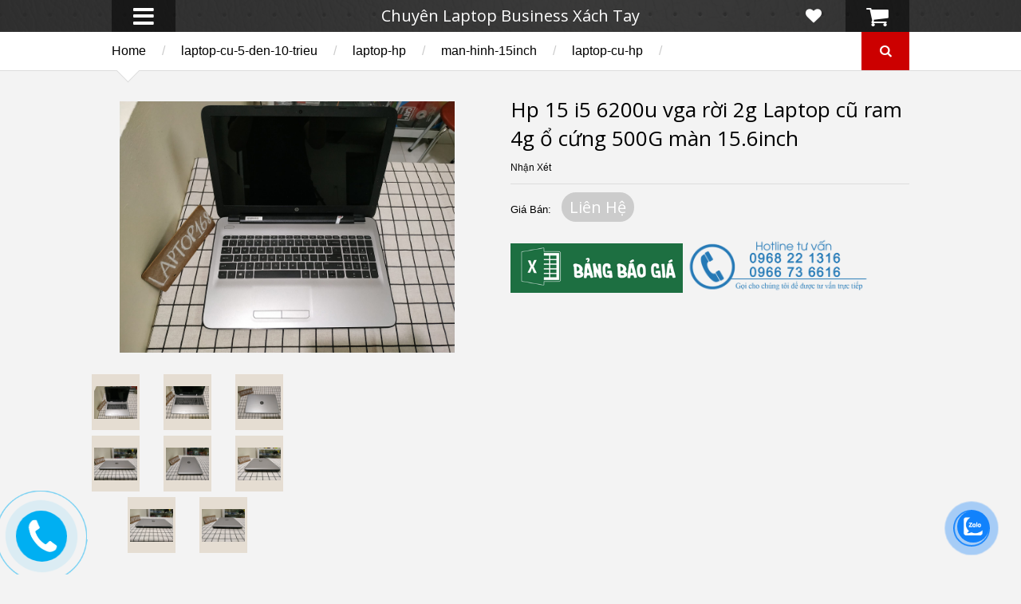

--- FILE ---
content_type: text/html; charset=UTF-8
request_url: https://www.quanlaptopcu.vn/2021/07/lapto-cu-hp-15-ay049tx-core-i5-6200u-vga-roi-2g.html
body_size: 55335
content:
<!DOCTYPE html>
<html class='v2' dir='ltr' xmlns='http://www.w3.org/1999/xhtml' xmlns:b='http://www.google.com/2005/gml/b' xmlns:data='http://www.google.com/2005/gml/data' xmlns:expr='http://www.google.com/2005/gml/expr'>
<head>
<link href='https://www.blogger.com/static/v1/widgets/335934321-css_bundle_v2.css' rel='stylesheet' type='text/css'/>
<meta content='width=device-width,initial-scale=1.0,minimum-scale=1.0,maximum-scale=1.0' name='viewport'/>
<script type='text/javascript'>//<![CDATA[
		var curl = window.location.href;if (curl.indexOf('m=1') != -1) {curl = curl.replace('m=1', 'm=0');window.location.href = curl;}
	//]]></script>
<meta content='text/html; charset=UTF-8' http-equiv='Content-Type'/>
<meta content='blogger' name='generator'/>
<link href='https://www.quanlaptopcu.vn/favicon.ico' rel='icon' type='image/x-icon'/>
<link href='https://www.quanlaptopcu.vn/2021/07/lapto-cu-hp-15-ay049tx-core-i5-6200u-vga-roi-2g.html' rel='canonical'/>
<link rel="alternate" type="application/atom+xml" title="Chuyên Laptop Business Xa&#769;ch Tay - Atom" href="https://www.quanlaptopcu.vn/feeds/posts/default" />
<link rel="alternate" type="application/rss+xml" title="Chuyên Laptop Business Xa&#769;ch Tay - RSS" href="https://www.quanlaptopcu.vn/feeds/posts/default?alt=rss" />
<link rel="service.post" type="application/atom+xml" title="Chuyên Laptop Business Xa&#769;ch Tay - Atom" href="https://www.blogger.com/feeds/7320092811092624852/posts/default" />

<link rel="alternate" type="application/atom+xml" title="Chuyên Laptop Business Xa&#769;ch Tay - Atom" href="https://www.quanlaptopcu.vn/feeds/628288022667235898/comments/default" />
<!--Can't find substitution for tag [blog.ieCssRetrofitLinks]-->
<link href='https://blogger.googleusercontent.com/img/b/R29vZ2xl/AVvXsEjxNRL9ElAfDbTzCLd6lZBMklMobK85Exej7F8m-GwPi0YGZdVVgleXs08Hti_eDutEjeaRVm8D8h3VCpLnuaz3JfHwOgQhp99DhdnvRHIgS-PqX4U98Q1neSsKn3P7qRT2WKoEP-Z6V-bP/s16000/Laptop-cu-hp-15-ay049tx.jpg' rel='image_src'/>
<meta content='Laptop Cũ HP 15-ay049TX , Core i5 6200U , Ram 4G , Ổ cứng 500G, Màn 15.6inch VGA Rời AMD radeonn R5 M430 2G' name='description'/>
<meta content='https://www.quanlaptopcu.vn/2021/07/lapto-cu-hp-15-ay049tx-core-i5-6200u-vga-roi-2g.html' property='og:url'/>
<meta content='Hp 15 i5 6200u vga rời 2g  Laptop cũ ram 4g ổ cứng 500G màn 15.6inch ' property='og:title'/>
<meta content='Laptop Cũ HP 15-ay049TX , Core i5 6200U , Ram 4G , Ổ cứng 500G, Màn 15.6inch VGA Rời AMD radeonn R5 M430 2G' property='og:description'/>
<meta content='https://blogger.googleusercontent.com/img/b/R29vZ2xl/AVvXsEjxNRL9ElAfDbTzCLd6lZBMklMobK85Exej7F8m-GwPi0YGZdVVgleXs08Hti_eDutEjeaRVm8D8h3VCpLnuaz3JfHwOgQhp99DhdnvRHIgS-PqX4U98Q1neSsKn3P7qRT2WKoEP-Z6V-bP/w1200-h630-p-k-no-nu/Laptop-cu-hp-15-ay049tx.jpg' property='og:image'/>
<meta content='https://blogger.googleusercontent.com/img/b/R29vZ2xl/AVvXsEjxNRL9ElAfDbTzCLd6lZBMklMobK85Exej7F8m-GwPi0YGZdVVgleXs08Hti_eDutEjeaRVm8D8h3VCpLnuaz3JfHwOgQhp99DhdnvRHIgS-PqX4U98Q1neSsKn3P7qRT2WKoEP-Z6V-bP/s16000/Laptop-cu-hp-15-ay049tx.jpg' property='og:image'/>
<title>
Hp 15 i5 6200u vga rời 2g  Laptop cũ ram 4g ổ cứng 500G màn 15.6inch  | Chuyên Laptop Business Xa&#769;ch Tay
</title>
<meta content='Laptop Cũ HP 15-ay049TX , Core i5 6200U , Ram 4G , Ổ cứng 500G, Màn 15.6inch VGA Rời AMD radeonn R5 M430 2G' property='og:description'/>
<meta content='https://blogger.googleusercontent.com/img/b/R29vZ2xl/AVvXsEjxNRL9ElAfDbTzCLd6lZBMklMobK85Exej7F8m-GwPi0YGZdVVgleXs08Hti_eDutEjeaRVm8D8h3VCpLnuaz3JfHwOgQhp99DhdnvRHIgS-PqX4U98Q1neSsKn3P7qRT2WKoEP-Z6V-bP/s16000/Laptop-cu-hp-15-ay049tx.jpg' property='og:image'/>
<style type='text/css'>@font-face{font-family:'Open Sans';font-style:normal;font-weight:400;font-stretch:100%;font-display:swap;src:url(//fonts.gstatic.com/s/opensans/v44/memSYaGs126MiZpBA-UvWbX2vVnXBbObj2OVZyOOSr4dVJWUgsjZ0B4taVIUwaEQbjB_mQ.woff2)format('woff2');unicode-range:U+0460-052F,U+1C80-1C8A,U+20B4,U+2DE0-2DFF,U+A640-A69F,U+FE2E-FE2F;}@font-face{font-family:'Open Sans';font-style:normal;font-weight:400;font-stretch:100%;font-display:swap;src:url(//fonts.gstatic.com/s/opensans/v44/memSYaGs126MiZpBA-UvWbX2vVnXBbObj2OVZyOOSr4dVJWUgsjZ0B4kaVIUwaEQbjB_mQ.woff2)format('woff2');unicode-range:U+0301,U+0400-045F,U+0490-0491,U+04B0-04B1,U+2116;}@font-face{font-family:'Open Sans';font-style:normal;font-weight:400;font-stretch:100%;font-display:swap;src:url(//fonts.gstatic.com/s/opensans/v44/memSYaGs126MiZpBA-UvWbX2vVnXBbObj2OVZyOOSr4dVJWUgsjZ0B4saVIUwaEQbjB_mQ.woff2)format('woff2');unicode-range:U+1F00-1FFF;}@font-face{font-family:'Open Sans';font-style:normal;font-weight:400;font-stretch:100%;font-display:swap;src:url(//fonts.gstatic.com/s/opensans/v44/memSYaGs126MiZpBA-UvWbX2vVnXBbObj2OVZyOOSr4dVJWUgsjZ0B4jaVIUwaEQbjB_mQ.woff2)format('woff2');unicode-range:U+0370-0377,U+037A-037F,U+0384-038A,U+038C,U+038E-03A1,U+03A3-03FF;}@font-face{font-family:'Open Sans';font-style:normal;font-weight:400;font-stretch:100%;font-display:swap;src:url(//fonts.gstatic.com/s/opensans/v44/memSYaGs126MiZpBA-UvWbX2vVnXBbObj2OVZyOOSr4dVJWUgsjZ0B4iaVIUwaEQbjB_mQ.woff2)format('woff2');unicode-range:U+0307-0308,U+0590-05FF,U+200C-2010,U+20AA,U+25CC,U+FB1D-FB4F;}@font-face{font-family:'Open Sans';font-style:normal;font-weight:400;font-stretch:100%;font-display:swap;src:url(//fonts.gstatic.com/s/opensans/v44/memSYaGs126MiZpBA-UvWbX2vVnXBbObj2OVZyOOSr4dVJWUgsjZ0B5caVIUwaEQbjB_mQ.woff2)format('woff2');unicode-range:U+0302-0303,U+0305,U+0307-0308,U+0310,U+0312,U+0315,U+031A,U+0326-0327,U+032C,U+032F-0330,U+0332-0333,U+0338,U+033A,U+0346,U+034D,U+0391-03A1,U+03A3-03A9,U+03B1-03C9,U+03D1,U+03D5-03D6,U+03F0-03F1,U+03F4-03F5,U+2016-2017,U+2034-2038,U+203C,U+2040,U+2043,U+2047,U+2050,U+2057,U+205F,U+2070-2071,U+2074-208E,U+2090-209C,U+20D0-20DC,U+20E1,U+20E5-20EF,U+2100-2112,U+2114-2115,U+2117-2121,U+2123-214F,U+2190,U+2192,U+2194-21AE,U+21B0-21E5,U+21F1-21F2,U+21F4-2211,U+2213-2214,U+2216-22FF,U+2308-230B,U+2310,U+2319,U+231C-2321,U+2336-237A,U+237C,U+2395,U+239B-23B7,U+23D0,U+23DC-23E1,U+2474-2475,U+25AF,U+25B3,U+25B7,U+25BD,U+25C1,U+25CA,U+25CC,U+25FB,U+266D-266F,U+27C0-27FF,U+2900-2AFF,U+2B0E-2B11,U+2B30-2B4C,U+2BFE,U+3030,U+FF5B,U+FF5D,U+1D400-1D7FF,U+1EE00-1EEFF;}@font-face{font-family:'Open Sans';font-style:normal;font-weight:400;font-stretch:100%;font-display:swap;src:url(//fonts.gstatic.com/s/opensans/v44/memSYaGs126MiZpBA-UvWbX2vVnXBbObj2OVZyOOSr4dVJWUgsjZ0B5OaVIUwaEQbjB_mQ.woff2)format('woff2');unicode-range:U+0001-000C,U+000E-001F,U+007F-009F,U+20DD-20E0,U+20E2-20E4,U+2150-218F,U+2190,U+2192,U+2194-2199,U+21AF,U+21E6-21F0,U+21F3,U+2218-2219,U+2299,U+22C4-22C6,U+2300-243F,U+2440-244A,U+2460-24FF,U+25A0-27BF,U+2800-28FF,U+2921-2922,U+2981,U+29BF,U+29EB,U+2B00-2BFF,U+4DC0-4DFF,U+FFF9-FFFB,U+10140-1018E,U+10190-1019C,U+101A0,U+101D0-101FD,U+102E0-102FB,U+10E60-10E7E,U+1D2C0-1D2D3,U+1D2E0-1D37F,U+1F000-1F0FF,U+1F100-1F1AD,U+1F1E6-1F1FF,U+1F30D-1F30F,U+1F315,U+1F31C,U+1F31E,U+1F320-1F32C,U+1F336,U+1F378,U+1F37D,U+1F382,U+1F393-1F39F,U+1F3A7-1F3A8,U+1F3AC-1F3AF,U+1F3C2,U+1F3C4-1F3C6,U+1F3CA-1F3CE,U+1F3D4-1F3E0,U+1F3ED,U+1F3F1-1F3F3,U+1F3F5-1F3F7,U+1F408,U+1F415,U+1F41F,U+1F426,U+1F43F,U+1F441-1F442,U+1F444,U+1F446-1F449,U+1F44C-1F44E,U+1F453,U+1F46A,U+1F47D,U+1F4A3,U+1F4B0,U+1F4B3,U+1F4B9,U+1F4BB,U+1F4BF,U+1F4C8-1F4CB,U+1F4D6,U+1F4DA,U+1F4DF,U+1F4E3-1F4E6,U+1F4EA-1F4ED,U+1F4F7,U+1F4F9-1F4FB,U+1F4FD-1F4FE,U+1F503,U+1F507-1F50B,U+1F50D,U+1F512-1F513,U+1F53E-1F54A,U+1F54F-1F5FA,U+1F610,U+1F650-1F67F,U+1F687,U+1F68D,U+1F691,U+1F694,U+1F698,U+1F6AD,U+1F6B2,U+1F6B9-1F6BA,U+1F6BC,U+1F6C6-1F6CF,U+1F6D3-1F6D7,U+1F6E0-1F6EA,U+1F6F0-1F6F3,U+1F6F7-1F6FC,U+1F700-1F7FF,U+1F800-1F80B,U+1F810-1F847,U+1F850-1F859,U+1F860-1F887,U+1F890-1F8AD,U+1F8B0-1F8BB,U+1F8C0-1F8C1,U+1F900-1F90B,U+1F93B,U+1F946,U+1F984,U+1F996,U+1F9E9,U+1FA00-1FA6F,U+1FA70-1FA7C,U+1FA80-1FA89,U+1FA8F-1FAC6,U+1FACE-1FADC,U+1FADF-1FAE9,U+1FAF0-1FAF8,U+1FB00-1FBFF;}@font-face{font-family:'Open Sans';font-style:normal;font-weight:400;font-stretch:100%;font-display:swap;src:url(//fonts.gstatic.com/s/opensans/v44/memSYaGs126MiZpBA-UvWbX2vVnXBbObj2OVZyOOSr4dVJWUgsjZ0B4vaVIUwaEQbjB_mQ.woff2)format('woff2');unicode-range:U+0102-0103,U+0110-0111,U+0128-0129,U+0168-0169,U+01A0-01A1,U+01AF-01B0,U+0300-0301,U+0303-0304,U+0308-0309,U+0323,U+0329,U+1EA0-1EF9,U+20AB;}@font-face{font-family:'Open Sans';font-style:normal;font-weight:400;font-stretch:100%;font-display:swap;src:url(//fonts.gstatic.com/s/opensans/v44/memSYaGs126MiZpBA-UvWbX2vVnXBbObj2OVZyOOSr4dVJWUgsjZ0B4uaVIUwaEQbjB_mQ.woff2)format('woff2');unicode-range:U+0100-02BA,U+02BD-02C5,U+02C7-02CC,U+02CE-02D7,U+02DD-02FF,U+0304,U+0308,U+0329,U+1D00-1DBF,U+1E00-1E9F,U+1EF2-1EFF,U+2020,U+20A0-20AB,U+20AD-20C0,U+2113,U+2C60-2C7F,U+A720-A7FF;}@font-face{font-family:'Open Sans';font-style:normal;font-weight:400;font-stretch:100%;font-display:swap;src:url(//fonts.gstatic.com/s/opensans/v44/memSYaGs126MiZpBA-UvWbX2vVnXBbObj2OVZyOOSr4dVJWUgsjZ0B4gaVIUwaEQbjA.woff2)format('woff2');unicode-range:U+0000-00FF,U+0131,U+0152-0153,U+02BB-02BC,U+02C6,U+02DA,U+02DC,U+0304,U+0308,U+0329,U+2000-206F,U+20AC,U+2122,U+2191,U+2193,U+2212,U+2215,U+FEFF,U+FFFD;}</style>
<style id='page-skin-1' type='text/css'><!--
/*
-----------------------------------------------------------------
Name:	 		SPOT COMMERCE
Version:		1.5.0
Designer: 		Quanlaptopcu
URL:			Quanlaptopcu.vn
--------------------------------------------------------------------------- */
/* Variable definitions
====================
<Variable name="maincolor" description="Main Color" type="color" default="#FF3300"/>
<Group description="Body Object" selector="body">
<Variable name="body.font" description="Body Font" type="font" default="normal normal 16px Open Sans"/>
<Variable name="body.background.color" description="Body Background Color" type="color" default="#f0f0f0"/>
<Variable name="body.background" description="Body Background" type="background" color="#f3f3f3" default="$(color) none repeat scroll top left"/>
</Group>
<Variable name="emfont" description="Emphasis Font" type="font" default="normal normal 20px Oswald"/>
*/
/*Frameworks*/
* {
word-wrap: break-word!important;
}
body {
font:normal normal 16px Arial, Tahoma, Helvetica, FreeSans, sans-serif;
background: #f3f3f3 none no-repeat scroll center center;
position: relative;
padding: 0;
}
a {
color: #cc0000;
text-decoration: none;
cursor: pointer;
}
a img {
border: none;
}
.bfont {
font: normal normal 16px Arial, Tahoma, Helvetica, FreeSans, sans-serif;
}
.efont, .widget > h2 {
font: normal normal 20px Open Sans;
}
.contact-form-button-submit {
font: normal normal 20px Open Sans;
background-color: #cc0000;
background-image: none;
border: none;
-webkit-transition: all 200ms ease-in-out;
-moz-transition: all 200ms ease-in-out;
-o-transition: all 200ms ease-in-out;
transition: all 200ms ease-in-out;
}
.contact-form-button-submit:hover {
border: none;
}
.checkout-page .contact-form-button-submit {
font: normal normal 16px Arial, Tahoma, Helvetica, FreeSans, sans-serif;
}
/*FRAME WORK*/
#_atssh {
display: none;
}
/*override system*/
.section, .widget {
margin: 0;
padding: 0;
}
/*color*/
.color {
color: #cc0000;
}
.white {
color: white;
}
.black {
color: black;
}
.green  {
color: #9c0;
}
.grey {
color: #ccc;
}
/*background color*/
.color-bg {
background-color: #cc0000;
}
.white-bg {
background-color: white;
}
.black-bg {
background-color: black;
}
.green-bg {
background-color: #9c0;
}
.grey-bg {
background-color: #ccc;
}
/*color hover*/
.color-hover:hover {
color: #cc0000;
}
.white-hover:hover {
color: white;
}
.black-hover:hover {
color: black;
}
.green-hover:hover {
color: #9c0;
}
.grey-hover:hover {
color: #ccc;
}
/*background color hover*/
.color-bg-hover:hover {
background-color: #cc0000;
}
.white-bg-hover:hover {
background-color: white;
}
.black-bg-hover:hover {
background-color: black;
}
.green-bg-hover:hover {
background-color: #9c0;
}
.grey-bg-hover:hover {
background-color: #ccc;
}
<!--thu phong anh-->
<script src='https://github.com/MagePsycho/Lightboxes/blob/master/js/lightboxes/jquery-lightbox-0.5/js/jquery.js' type='text/javascript'></script>
<script src='https://github.com/MagePsycho/Lightboxes/blob/master/js/lightboxes/jquery-lightbox-0.5/js/jquery.lightbox-0.5.js' type='text/javascript'></script>
<link href='https://github.com/batpad/vvsr/blob/master/static/css/jquery.lightbox-0.5.css' media='screen' rel='stylesheet' type='text/css'/>
<script type='text/javascript'>
$(function() {
$('#lightbox a[href$=.jpg]').lightBox();
$('#lightbox a[href$=.JPG]').lightBox();
$('#lightbox a[href$=.jpeg]').lightBox();
$('#lightbox a[href$=.JPEG]').lightBox();
$('#lightbox a[href$=.gif]').lightBox();
$('#lightbox a[href$=.GIF]').lightBox();
$('#lightbox a[href$=.bmp]').lightBox();
$('#lightbox a[href$=.BMP]').lightBox();
$('#lightbox a[href$=.png]').lightBox();
$('#lightbox a[href$=.PNG]').lightBox();
$('#lightbox a[href$=.tif]').lightBox();
$('#lightbox a[href$=.TIF]').lightBox();
});
</script>
<!--ket thuc thu phong anh-->

--></style>
<style type='text/css'>

.block,.clear{display:block}iframe,img,object{max-width:100%}.ease,.ease *,.natural-thumbnail img{-webkit-transition:all .2s ease-in-out;-moz-transition:all .2s ease-in-out;-o-transition:all .2s ease-in-out}.wide{width:1000px;margin-left:auto;margin-right:auto}.table,.tr{width:100%}.clear{clear:both;float:none}.tcenter{text-align:center}.tleft{text-align:left}.tright{text-align:right}.left{float:left;clear:left}.right{float:right;clear:right}.abs{position:absolute}.rel{position:relative}.right0{right:0}.left0{left:0}.top0{top:0}.bot0{bottom:0}.inb{display:-moz-inline-stack;display:inline-block;zoom:1}.mar0{margin:0}.pad0{padding:0}.table{display:table}.tr{display:table-row}.td{display:table-cell;vertical-align:middle}.lay0{z-index:0}.lay1{z-index:1}.lay2{z-index:2}.lay3{z-index:3}.lay4{z-index:4}.lay5{z-index:5}.lay6{z-index:6}.lay7{z-index:7}.lay8{z-index:8}.lay9{z-index:9}img{height:auto}#admin-section,.hide{display:none}.natural-thumbnail{overflow:hidden;display:block;z-index:1}.natural-thumbnail img{display:block;height:auto;width:auto;max-width:9999px;max-height:9999px;margin:auto;transition:all .2s ease-in-out}#LinkList1,.hbtn,.hbtn .table{height:100%}.natural-thumbnail img:hover{-ms-transform:scale(1.2,1.2);-webkit-transform:scale(1.2,1.2);transform:scale(1.2,1.2)}.ptr{cursor:pointer}.upper{text-transform:uppercase}.lower{text-transform:lowercase}.u,.u-hover:hover{text-decoration:underline}.b,.b-hover:hover{font-weight:700}#footer-pages li a,.b_{font-weight:400}.i,i-hover:hover{font-style:italic}.u_{text-decoration:none}.i_{font-style:normal}.ease,.ease *{transition:all .2s ease-in-out}.ajax_loading_img{position:absolute;top:28%;left:48%}#header-1{background:#333;background:rgba(51,51,51,.8)}.Header .blog-title{margin:0;padding:10px 0;line-height:1em}.hbtn{background:#222;background:rgba(0,0,0,.5);width:80px;font-size:30px}.hbtn:hover{background:#000;background:rgba(0,0,0,1)}a.wishlist-toggle{right:80px;background:0 0;font-size:20px}#LinkList1{position:absolute;top:0}#header ul.menu{top:100%;position:absolute;padding:0;min-width:300px;display:none}#header ul.menu li{display:block;text-align:left;padding:0;margin:0}#header ul.menu li a{padding:15px;display:block;background:#111}#header ul.menu li a:hover{color:#fff;background:#252525}#header ul.menu li a{color:#CCC;font-size:14px;border-bottom:1px solid #191919}#header ul.menu li a.sub{color:#999;font-size:13px}#header ul.menu li a.sub .tab{margin:0 0 0 15px}#slider{min-height:480px;overflow:hidden;opacity:0}#slider .slide{position:absolute;width:100%;height:100%}#slider .slide .image{top:40px;left:100%}#slider .slide .image img{height:400px;width:auto;max-width:9999px}#slider .slide-content-wrapper{width:200%;height:100%;position:absolute}#slider .slide a.slide-content{z-index:1}#slider .slide a.pre_title{font-size:28px}#slider .slide a.title{font-size:60px}#slider .slide a.caption{font-size:20px;line-height:1.5em;margin:0 0 30px}#slider .slide a.button{font-size:30px;padding:10px;line-height:1;word-wrap:normal!important;text-align:center}#slider .slide-control{font-size:100px;top:30%;line-height:1em;opacity:.7;text-shadow:2px 1px 2px rgba(0,0,0,1);z-index:2}#slider .slide-control:hover{opacity:1}#slider .slide-control.slide-left{right:100%;padding-right:10px}#slider .slide-control.slide-right{left:100%;padding-left:10px}#bar{border-bottom:1px solid #ddd}#bar .inner{padding:15px 0}#bar .tabs a{margin:0 45px 0 0;font-size:20px;color:#999}#bar .tabs a.active,#bar .tabs a.active span{color:#000}#bar .arrow{-ms-transform:rotate(45deg);-webkit-transform:rotate(45deg);transform:rotate(45deg);width:20px;height:20px;border-bottom:1px solid #DDD;border-right:1px solid #DDD;bottom:-11px;left:10px}#random-items,#popular-items{display:none}.breadcrumb{max-width:80%}.breadcrumb .sep{color:#ccc;margin:0 20px}a.search-toggle{width:60px;height:100%;text-align:center}a.search-toggle .table{height:100%}.search-overlay{position:absolute;top:0;left:0;width:100%;height:100%;background:#000;opacity:.7;z-index:99;display:none}#search-form{position:fixed;width:80%;top:100%;left:10%;z-index:100;opacity:0}#search-text{border:2px solid #FFF;background:0 0;color:#FFF;padding:20px;font-size:20px;font-style:italic;display:block;width:100%;box-sizing:border-box}.index-post{float:left;margin:30px 0 0;position:relative}.index-post.small{width:22%;margin-left:4%}.index-post.small.quad{margin-left:0;clear:left}.index-post.big{width:30%;margin-left:5%}.index-post.big.triple{margin-left:0;clear:left}.index-post .natural-thumbnail{width:100%;height:290px;background:#EBE2D9}.index-post a.add-to-cart{font-size:11px}.index-post .content h2{margin:10px 0 0;max-height:1.3em;overflow:hidden;line-height:1.3em;font-size:18px}#blog-pager{clear:both;margin:1.5em 0 0;height:6em}#blog-pager a{padding:10px 20px;border:1px solid}.index-post .property{position:absolute;right:0;top:0;padding:5px;color:#FFF;opacity:.7;font-size:16px}.index-post .property.on-sale>*{display:block;text-align:center}.index-post .property.on-sale .old{opacity:.7;text-decoration:line-through}.index-post .property.on-sale .current{font-size:24px}.index-post .property.out-of-stock{background:#666}#popular-items{display:none;padding:0 0 40px}#random-items{margin-bottom:30px}#home-horizon #Image1{position:absolute;top:0;left:0;width:100%;height:100%;background:#000;opacity:.7;z-index:0;margin:0;padding:0}#home-horizon .widget{z-index:1;position:relative}.home-horizon-inner{padding:0 0 35px}#home-horizon-section{margin:0}#home-horizon-section .widget{padding:35px 0 0;color:#fff;float:left;margin:0}#home-horizon-section .widget.Text{width:35%;margin-left:5%}#home-horizon-section .widget.ContactForm{width:60%;clear:left}#home-horizon-section .widget.ContactForm .contact-form-widget{height:auto;max-width:9999px}#home-horizon-section .widget.ContactForm .contact-form-widget .contact-form-email,#home-horizon-section .widget.ContactForm .contact-form-widget .contact-form-email-message,#home-horizon-section .widget.ContactForm .contact-form-widget .contact-form-name{max-width:9999px;padding:15px;display:block;border:1px solid #fff;background:0 0;color:#fff;height:auto;box-sizing:border-box;font-size:16px;-webkit-transition:all .2s ease-in-out;-moz-transition:all .2s ease-in-out;-o-transition:all .2s ease-in-out;transition:all .2s ease-in-out}#home-horizon-section .widget.ContactForm .contact-form-widget .contact-form-email-message:focus,#home-horizon-section .widget.ContactForm .contact-form-widget .contact-form-email:focus,#home-horizon-section .widget.ContactForm .contact-form-widget .contact-form-name:focus{background-color:#000;background-color:rgba(0,0,0,.4)}#home-horizon-section .widget.ContactForm .contact-form-button-submit{height:auto;text-transform:uppercase;font-weight:400;cursor:pointer;padding:10px 30px}#home-horizon-section .widget.Text{color:#ddd}#home-horizon-section .widget.Text b{color:#fff}#home-horizon-section .widget.Text span.icon{margin:0 .5em 0 0;opacity:.8}#home-horizon-section .widget>h2{margin:0 0 20px;color:#fff}div#home-horizon-section-2{color:#FFF}div#home-horizon-section-2 .widget{width:30%;float:left;margin:0 0 0 5%;padding:30px 0 0}div#home-horizon-section-2 .widget.triple{clear:left;margin:0}#home-sticky{padding:30px 0 0}#home-sticky .widget{padding:0 0 30px}#home-sticky .widget#Label1 select[name=collection-list]{margin:0 0 0 1em;padding:10px;background:0 0;font-size:16px}#home-sticky .widget#Label1 .body .inner{display:none}#home-sticky .widget#Label1 .body .inner.active{display:block}#home-sticky .widget#Label1 .body .inner .collection-content{min-height:150px}#home-sticky .widget#Label1 .body .inner .more{display:block;clear:both;border:1px solid;padding:10px 0;text-align:center;margin:30px 0 0}#footer-1{background:#fff;border-top:1px solid #DDD;padding:20px 0}#footer-1 .FollowByEmail{float:left}#footer-1 .FollowByEmail .title{float:left;margin:0 10px 0 0;font-size:30px;color:#f0f0f0;line-height:40px}#footer-1 .FollowByEmail form{float:left}#footer-1 .FollowByEmail form .follow-by-email-address{font-size:14px;padding:0 20px 0 40px;display:block;margin:0;border:1px solid #CCC;background:#f0f0f0;float:left;height:40px;line-height:40px;box-sizing:border-box}#footer-1 .FollowByEmail form .follow-by-email-submit{display:block;border:none;float:left;margin:0 0 0 10px;height:40px;line-height:40px;padding:0 1em}#footer-1 .FollowByEmail form .icon{position:absolute;top:10px;left:10px;font-size:20px;color:#ccc}#footer-3,.post.hentry .comment-count-link{color:#999}#footer-1 .LinkList{float:right}#footer-1 .LinkList #social-links li{display:inline}#footer-1 .LinkList #social-links li a{font-size:40px;display:inline-block;margin:0 0 0 20px;line-height:40px}#footer-pages,.comments .comments-content .comment-content,.comments .comments-content .comment-header{line-height:1}#footer-2{background:#ffffff;padding:20px}#footer-pages li{display:inline;padding:0;margin:0}#footer-pages li:first-child .sep{display:none}#footer-pages{padding:0;margin:0;font-size:12px}#footer-pages li .sep{color:#ffffff;margin:0 20px}#footer-3{padding:20px 0;font-size:10px}#footer-3 .trans{text-transform:none}.post.hentry{margin:30px 0 0}.post.hentry .post-title{font-size:26px}.post.hentry .desc-image-list{float:left;width:300px;max-width:100%;position:relative;margin:-10px 20px 10px -50px}.post.hentry .desc-image-list .full{height:350px;width:600px;position:relative;margin:0 0 10px}.post.hentry .desc-image-list .full .natural-thumbnail{background:;position:absolute;height:100%;width:90%}.post.hentry .desc-image-list .thumb{text-align:center}.post.hentry .desc-image-list .thumb .natural-thumbnail{display:inline-block;margin:0 5px 10px;zoom:1;width:60px;height:70px;background:#E5DDD2;position:relative;margin:0px 20px 0px 10px}.post.hentry .header{margin:0 0 0 500px}.post.hentry div.post-header-meta-1{font-size:12px;padding:10px 0;margin:0 0 10px;border-bottom:1px solid #ddd}.post.hentry div.post-header-meta-1 .sep{margin:0 1em;color:#ccc}.post.hentry .post-header-meta-2{margin:0 0 20px;font-size:14px}.post.hentry .post-header-meta-2 span.price-label{font-size:13px}.post.hentry .post-header-meta-2 .old-price{text-decoration:line-through;color:#ccc;font-size:16px}.post.hentry .post-header-meta-2 span{margin:0 1em 0 0}.post.hentry .post-header-meta-2 .cur-price{font-size:20px;font-weight:700}.post.hentry .post-header-meta-2 .on-sale{padding:5px 10px;-webkit-border-radius:100px;-moz-border-radius:100px;border-radius:100px}.post.hentry .post-header-meta-2 .out-of-stock{background:#ccc;padding:5px 10px;-webkit-border-radius:100px;-moz-border-radius:100px;border-radius:100px}.post-tags.post-share .addthis_toolbox{float:right}.post-tags.post-share .tags{float:left}.post-line{margin:0 0 20px;padding:0 0 20px;border-bottom:1px solid #ddd}.post-tags.post-share{color:#999}.post-description h1{font-size:28px;font-weight:400;margin:.5em 0 .3em}.post-description h2{font-size:22px;font-weight:400;margin:1em 0 .5em}.post-description h3{font-size:18px;font-weight:400;margin:1.2em 0 1em}.post-description h4{font-size:16px}.post-description h5{font-size:14px}.post-description h6{font-size:12px}.post-description ol,.post-description ul{font-size:14px}h2.post-line-heading{font-size:26px;color:#666;margin:0 0 .5em;font-weight:700}.post-similar .index-post{margin-top:10px}.comment-footer{margin:0}.comments .comments-content .user,.comments .comments-content .user *{font-size:12px;font-weight:400}.comments .comments-content .icon.blog-author{display:none}.comments .comments-content .datetime a{font-size:12px;color:#999}.comments .comments-content .comment-content{text-align:left;word-wrap:break-word;font-size:14px;line-height:1.5em}.comments .comment .comment-actions a,.comments .comment .comment-actions span{text-transform:uppercase;font-size:10px;padding-top:0;line-height:1em}.comments .comment .comment-actions a{display:inline-block;zoom:1}.comment-actions{line-height:1em;display:block}.comment-thread>ol>li{padding-top:0!important}.comment-thread>ol>li>.comment-block{position:relative;background:#fff;padding:10px;border-bottom:1px solid #ddd;margin:0 0 0 50px}.comment-thread>ol>li>.comment-block .arrow{background:#fff;width:10px;height:10px;position:absolute;-ms-transform:rotate(45deg);-webkit-transform:rotate(45deg);transform:rotate(45deg);left:-5px}.comments .comments-content .inline-thread{padding:0}.comments .comments-content .comment-replies{margin:0 0 0 50px}.comments .thread-toggle{font-size:10px;text-transform:uppercase;margin:0;display:block}.comments .thread-expanded .thread-arrow{margin:0}.comments .comments-content .inline-thread .comment{padding:10px 0 0;margin:10px 0 0;border-top:1px solid #ddd}.comments .comments-content .inline-thread .comment .avatar-image-container img{width:24px!important;height:auto!important}.comments .comments-content .inline-thread .comment .avatar-image-container{max-width:none!important;width:auto!important;max-height:none!important;height:auto!important}.wide,h1.title-404{max-width:100%}.comments .comments-content .inline-thread .comment .comment-block{margin-left:33px}.comments .continue a{padding:10px;margin:15px 0 0;border:1px solid #DDD;font-weight:400;overflow:hidden;background:#fff;color:#000;-moz-box-shadow:inset 0 0 10px #eee;-webkit-box-shadow:inset 0 0 10px #eee;box-shadow:inset 0 0 10px #eee;display:block}.comments .comments-content .comment-thread>.continue{display:none}.comments .continue.comment-cancel-form a{background:0 0;border:none;color:inherit;-moz-box-shadow:none;-webkit-box-shadow:none;box-shadow:none}.post-header-action-buttons{padding:40px 0 0;float:left}.post-header-action-buttons .action-button-wrapper{float:left;margin:0 20px 0 0}.post-header-action-buttons .action-button-wrapper a{padding:10px;display:block;font-size:18px;-webkit-border-radius:4px;-moz-border-radius:4px;border-radius:4px}.post-header-action-buttons .change-cart-counter-button{position:absolute;font-size:30px;bottom:95%;left:2.8pc;line-height:1}.post-header-action-buttons .add-to-cart-down{bottom:auto;top:90%}.hbtn .number{font-size:12px;padding:0 4px;-webkit-border-radius:4px;-moz-border-radius:4px;border-radius:4px;margin:-13px 0 0 47px}.cart-toggle-wrapper:hover .hbtn.cart-toggle{background:#fff;color:#000}.shopping-msg{margin:40px 0 0}.shopping-msg .icon{padding:0 5px}#header-1-section{position:relative;z-index:2}.ajax-loader{display:block;margin:auto;clear:both}.cart-content .cart-item-thumb img{float:left;width:50px;height:auto}.cart-content .cart-text{margin:0 0 0 60px}.cart-content .cart-text a.cart-item-title{display:block}.cart-content .cart-item{padding:0 40px 10px 0;min-width:260px;border-bottom:1px solid #eee;margin:0 0 10px;position:relative}.cart-content .cart-item .cart-item-remove{position:absolute;background:#ddd;display:block;top:20%;right:10px;padding:1px 5px;color:#999;cursor:pointer}.cart-content .cart-item .quantity{color:#999}.cart-content{text-align:left;padding:10px;display:none;-moz-box-shadow:1px 1px 2px #ccc;-webkit-box-shadow:1px 1px 2px #ccc;box-shadow:1px 1px 2px #ccc}.cart-content .cart-item .cart-item-remove:hover{background:#ccc;color:#000}.cart-content .total{font-size:24px;margin:0;text-align:center}.cart-content .buttons{margin:10px 0 0;text-align:center}.cart-content .buttons .button{padding:5px 10px;margin:0 10px 5px 0}.cart-toggle-wrapper:hover .cart-content{display:block}.cart-toggle-wrapper.disabled:hover .cart-content,body.cart #blog-pager,body.checkout #blog-pager{display:none}.blog-posts.hfeed.wishlist-page{padding-bottom:30px}.wishlist-page .remove-from-wishlist{font-size:12px}.empty-msg{font-size:30px;margin:40px 0 0;font-style:italic}.cart-page{margin:0 0 100px}table.cart-page-table{width:100%;margin:40px 0 0;background:#fff;border-top:1px solid #ddd;border-left:1px solid #ddd}table.cart-page-table thead{text-transform:uppercase;font-size:12px}table.cart-page-table thead th{border-right:1px solid #ddd;border-bottom:1px solid #ddd;padding:10px;text-align:left}table.cart-page-table tbody td{padding:10px;border-right:1px solid #DDD;border-bottom:1px solid #ddd}table.cart-page-table tbody td.product-remove,table.cart-page-table tbody td.product-thumbnail{text-align:center}table.cart-page-table tbody td.product-thumbnail img{width:40px;height:auto}table.cart-page-table tbody td.product-name{font-size:14px}table.cart-page-table thead th.product-quantity{text-align:left;text-align:center}table.cart-page-table tbody td.product-quantity .quantity.buttons_added{text-align:center}table.cart-page-table tbody td.product-quantity .quantity.buttons_added input[type=number]{width:3em}.cart-page .ajax-loader{margin-top:40px;margin-bottom:40px}.cart-page-subtotal{font-size:20px;margin:10px 0}.cart-page-subtotal .label{color:#999}.cart-page-subtotal .subtotal-value{font-size:40px}.cart-page-buttons a{padding:10px;margin:0 10px 10px 0;font-size:20px;-moz-box-shadow:1px 1px 5px #ccc;-webkit-box-shadow:1px 1px 5px #ccc;box-shadow:1px 1px 5px #ccc}.checkout-page{margin:40px 0 100px}.checkout-page form.checkout input[type=text],.checkout-page form.checkout select,.checkout-page form.checkout textarea{display:block;width:100%;padding:10px;border:1px solid #CCC;border-image-source:initial;border-image-slice:initial;border-image-width:initial;border-image-outset:initial;border-image-repeat:initial;box-sizing:border-box}.checkout-page form.checkout select{padding:4px 0;text-indent:10px;height:38px;line-height:30px;cursor:pointer}.checkout-page form.checkout label{display:block;font-size:12px}.checkout-page form.checkout label.checkbox{display:inline;font-size:20px}.checkout-page form.checkout .col-1{width:48%;float:left;margin:0 4% 0 0}.checkout-page form.checkout .col-2{width:48%;float:left}.checkout-page form.checkout label .required{color:red}.checkout-page form.checkout textarea{height:110px}.checkout-page .shop_table{text-align:left;width:100%;border-left:1px solid #ddd;border-top:1px solid #ddd;background:#fff;margin:10px 0}.checkout-page .shop_table thead{text-transform:uppercase;font-weight:400}.checkout-page .shop_table tbody{font-size:12px}.checkout-page .shop_table thead th.product-name{width:70%}.checkout-page .shop_table td,.checkout-page .shop_table th{padding:10px;border-right:1px solid #ddd;border-bottom:1px solid #ddd}.checkout-page .shop_table tfoot{background:#ffffe0}.checkout-page .action-buttons .button{padding:10px 20px;margin:10px 15px 0 0;font-size:20px;-moz-box-shadow:1px 1px 2px #CCC;-webkit-box-shadow:1px 1px 2px #CCC;box-shadow:1px 1px 2px #CCC;height:auto;cursor:pointer}.checkout-page .contact-form-error-message-with-border,.checkout-page .contact-form-inner,.checkout-page .contact-form-success-message{display:none}.checkout-page .paypal-img{background:#fafad2;border:1px solid orange;font-weight:700;font-style:italic;padding:5px 10px;margin:0 0 0 .5em;-webkit-border-radius:4px;-moz-border-radius:4px;border-radius:4px}.checkout-page .paypal-img .pay{color:#00008b}.checkout-page .paypal-img .pal{color:#009CDE}.checkout-page div.payment-methods{background:#f4f4f4;padding:10px;margin:20px 0;font-size:14px;border-bottom:1px solid #DDD;border-right:1px solid #DDD}.checkout-page div.payment-methods li{display:block}.checkout-page div.payment-methods ul{padding:0}.checkout-page div.payment-methods li label{font-weight:700;cursor:pointer}.checkout-page div.payment-methods .payment_box{background:#fff;padding:10px 15px;margin:10px 0;border-bottom:1px solid #eee;border-right:1px solid #eee;position:relative}.checkout-page div.payment-methods .payment_box p{margin:0}.checkout-page div.payment-methods .payment_box:after{content:"";display:block;border:8px solid #fff;border-right-color:transparent;border-left-color:transparent;border-top-color:transparent;position:absolute;top:0;left:0;margin:-1em 0 0 2em}.checkout-page .checkout-step-2{background:#fff;padding:30px;line-height:1.5em}.checkout-page .checkout-step-2 ul.order_details{padding:0}.checkout-page .checkout-step-2 ul.order_details li{display:block;float:left;margin:0 0 30px 20px;padding:0 0 0 20px;border-left:1px dashed #bbb;font-size:12px;line-height:2em}.checkout-page .checkout-step-2 ul.order_details li.order{margin:0;padding:0;border:none}.checkout-page .checkout-step-2 p{display:block;clear:both;margin:0 0 1em}.checkout-page .checkout-step-2 h2{display:block;clear:both;margin:30px 0 10px;font-weight:400}.checkout-page .checkout-step-2 h3{margin:30px 0 20px;display:block;clear:both;font-size:28px;font-weight:400}.checkout-page .checkout-step-2 ul.order_details li.account_number{margin:0;padding:0;border:none}.checkout-page .checkout-step-2 dl.customer_details{border:3px double #CCC;padding:.5em}.checkout-page .checkout-step-2 dl.customer_details dt{text-decoration:underline;font-size:12px;font-weight:400}.checkout-page .checkout-step-2 dl.customer_details dd{margin:0 0 .5em}.checkout-page .checkout-step-2 .col2-set.addresses .col-1{float:left;width:48%}.checkout-page .checkout-step-2 .col2-set.addresses .col-2{float:left;width:48%;margin:0 0 0 4%}.checkout-page .checkout-step-2 .col2-set.addresses .col-1.full{float:none;width:100%}.static-page .post-title{margin:0 0 20px}.static-page .addthis_toolbox{margin:20px 0 0;float:left}.p-404{text-align:center;margin:40px 0}h1.title-404{border:1px solid #CCC;padding:10px;margin:0 auto 10px;width:500px;font-size:40px}.icon-404{font-size:90px}.msg-1-404{font-size:26px;margin:10px 0;color:#999}.msg-2-404{font-size:20px}#search-form.search-404{position:static;margin:30px auto 0;opacity:1}#search-form.search-404 #search-text{background:#ddd;text-align:center;-moz-box-shadow:inset 0 0 10px #BBB;-webkit-box-shadow:inset 0 0 10px #BBB;box-shadow:inset 0 0 10px #BBB}@media screen and (max-width:999px){.wide{max-width:94%}#footer-1 .LinkList{float:none;clear:both;margin:0}#footer-1 .LinkList ul{padding:0}#footer-1 .LinkList #social-links li a{margin:20px 20px 0 0}}@media screen and (max-width:899px){.post-header-action-buttons .action-button-wrapper.add-to-wishlist-button-wrapper{margin:40px 0 0;clear:both}.post.hentry .desc-image-list{width:280px}.post.hentry .header{margin:0 0 0 300px}}@media screen and (max-width:799px){.index-post.small{width:48%;margin-left:4%}.index-post.small.even,.index-post.small.quad{margin-left:0;clear:left}.index-post.big .natural-thumbnail{height:180px}}@media screen and (max-width:699px){#slider .slide a.pre_title{font-size:20px}#slider .slide a.title{font-size:45px;line-heading:1.3em}#slider .slide a.caption{font-size:16px;line-height:1.3em;margin:0 0 20px}#slider .slide a.button{font-size:20px}.index-post.big .natural-thumbnail{height:170px}#home-horizon-section .widget,#home-horizon-section .widget.ContactForm,#home-horizon-section .widget.Text,#home-horizon-section-2 .widget{width:100%!important;float:none!important;clear:none!important;margin-left:0!important}#footer-1 .FollowByEmail{float:none}#footer-1 .FollowByEmail form{float:none;clear:both}#footer-1 .FollowByEmail .title{float:none;clear:both;margin:0 0 10px}.post.hentry .desc-image-list{width:100%;float:none}.post.hentry .header{margin:20px 0 0}.post-header-action-buttons .action-button-wrapper.add-to-wishlist-button-wrapper{margin:0;clear:none}.checkout-page form.checkout .col-1,.checkout-page form.checkout .col-2{width:100%;margin:0;clear:none}}@media screen and (max-width:499px){.blog-title img{max-width:150px;height:auto}.hbtn{width:50px;font-size:20px}a.wishlist-toggle{right:50px}.hbtn .number{margin:-13px 0 0 30px;font-size:10px;font-weight:700}#slider .slide a.pre_title{font-size:18px}#slider .slide a.title{font-size:40px;line-heading:1.2em}#slider .slide a.caption{font-size:14px}#slider .slide a.button{font-size:18px}#bar .tabs a{font-size:15px}.index-post.big .natural-thumbnail,.index-post.small .natural-thumbnail{height:150px}#home-sticky .widget#Label1 select[name=collection-list]{display:block;clear:both;margin:10px 0 0}#footer-1 .FollowByEmail form .follow-by-email-submit{clear:both;float:none;margin:10px 0 0;width:100%}#footer-1 .FollowByEmail form .follow-by-email-address{float:none;clear:both;width:100%}#footer-1 .FollowByEmail form{width:100%;display:block}#footer-1 .FollowByEmail{float:none}.post-header-action-buttons .action-button-wrapper.add-to-wishlist-button-wrapper{margin:40px 0 0;clear:both}table.cart-page-table *{font-size:11px}table.cart-page-table tbody td.product-thumbnail,table.cart-page-table thead th.product-thumbnail{display:none}}@media screen and (max-width:399px){.index-post.big,.index-post.big.triple{width:100%;margin-left:0;clear:both}.index-post.big .natural-thumbnail{height:250px}#footer-pages li{line-height:2em}}@media screen and (max-width:320px){.index-post.small,.index-post.small.even,.index-post.small.quad{width:100%;margin-left:0;clear:both}.index-post.small .natural-thumbnail{height:250px}#slider .slide a.button{min-width:150px;text-align:center;display:inline-block;zoom:1}}@media print{#bar,#blog-pager,#footer,#header,.post-similar{display:none!important}}
</style>
<!-- end check of RTL -->
<!--[if lt IE 8]> <style type="text/css"> </style> <![endif]-->
<!--[if lt IE 9]> <style type="text/css"> </style> <![endif]-->
<link href="//netdna.bootstrapcdn.com/font-awesome/4.1.0/css/font-awesome.css" rel="stylesheet">
<style type='text/css'> 
#jquery-overlay {
position: absolute;
top: 0;
left: 0;
z-index: 90;
width: 100%;
height: 500px;
}
#jquery-lightbox {
position: absolute;
top: 0;
left: 0;
width: 100%;
z-index: 100;
text-align: center;
line-height: 0;
}
#jquery-lightbox a img { border: none; }
#lightbox-container-image-box {
position: relative;
background-color: #fff;
width: 250px;
height: 250px;
margin: 0 auto;
}
#lightbox-container-image { padding: 10px; }
#lightbox-loading {
position: absolute;
top: 40%;
left: 0%;
height: 25%;
width: 100%;
text-align: center;
line-height: 0;
}
#lightbox-nav {
position: absolute;
top: 0;
left: 0;
height: 100%;
width: 100%;
z-index: 10;
}
#lightbox-container-image-box > #lightbox-nav { left: 0; }
#lightbox-nav a { outline: none;}
#lightbox-nav-btnPrev, #lightbox-nav-btnNext {
width: 49%;
height: 100%;
zoom: 1;
display: block;
}
#lightbox-nav-btnPrev { 
left: 0; 
float: left;
}
#lightbox-nav-btnNext { 
right: 0; 
float: right;
}
#lightbox-container-image-data-box {
font: 10px Verdana, Helvetica, sans-serif;
background-color: #fff;
margin: 0 auto;
line-height: 1.4em;
overflow: auto;
width: 100%;
padding: 0 10px 0;
}
#lightbox-container-image-data {
padding: 0 10px; 
color: #666; 
}
#lightbox-container-image-data #lightbox-image-details { 
width: 70%; 
float: left; 
text-align: left; 
} 
#lightbox-image-details-caption { font-weight: bold; }
#lightbox-image-details-currentNumber {
display: block; 
clear: left; 
padding-bottom: 1.0em; 
} 
#lightbox-secNav-btnClose {
width: 66px; 
float: right;
padding-bottom: 0.7em; 
}

#gallery {
background-color: #444;
padding: 10px;
width: 550px;
}
#gallery ul { list-style: none; }
#gallery ul li { display: inline; }
#gallery ul img {
border: 5px solid #3e3e3e;
border-width: 5px 5px 20px;
}
#gallery ul a:hover img {
border: 5px solid #fff;
border-width: 5px 5px 20px;
color: #fff;
}
#gallery ul a:hover { color: #fff; }

</style>
<script src="//huynhatha.250free.com/js/jquery.js" type="text/javascript"></script>
<script src="//huynhatha.250free.com/js/jquery.lightbox-0.5.js" type="text/javascript"></script>
<script type='text/javascript'> 
$(function() {
$('#gallery a').lightBox({fixedNavigation:true});
});
</script>
<link href='https://www.blogger.com/dyn-css/authorization.css?targetBlogID=7320092811092624852&amp;zx=b8a187ba-f7b5-4dc9-b39e-782c0c01ce99' media='none' onload='if(media!=&#39;all&#39;)media=&#39;all&#39;' rel='stylesheet'/><noscript><link href='https://www.blogger.com/dyn-css/authorization.css?targetBlogID=7320092811092624852&amp;zx=b8a187ba-f7b5-4dc9-b39e-782c0c01ce99' rel='stylesheet'/></noscript>
<meta name='google-adsense-platform-account' content='ca-host-pub-1556223355139109'/>
<meta name='google-adsense-platform-domain' content='blogspot.com'/>

</head>
<body class='item'>
<div class='no-items section' id='top-widgets' name='Top Widgets'>
</div>

<div class="item
wrapper">
<!-- header start -->
<div id='header'>
<div id='header-1'>
<div class='wide tcenter rel'>
<div class='section' id='header-1-section'><div class='widget Header' data-version='1' id='Header1'>
<h2 class='blog-title'>
<a class='white color-hover' href='https://www.quanlaptopcu.vn/' title='Chuyên Laptop Business Xách Tay'>
Chuyên Laptop Business Xa&#769;ch Tay
</a>
</h2>
<a class='wishlist-toggle block abs top0 right0 hbtn white hide green-hover' href='/?page=wishlist'>
<span class='table'>
<span class='tr'>
<span class='td'>
<i class='fa fa-heart'></i>
</span>
</span>
</span>
</a>
<div class='cart-toggle-wrapper'>
<a class='cart-toggle block abs top0 right0 hbtn white hide'>
<span class='table'>
<span class='tr'>
<span class='td'>
<i class='fa fa-shopping-cart'></i>
</span>
</span>
</span>
</a>
</div>
</div><div class='widget LinkList' data-version='1' id='LinkList1'>
<a class='menu-toggle block abs top0 left0 hbtn white'>
<span class='table'>
<span class='tr'>
<span class='td'>
<i class='fa fa-bars'></i>
</span>
</span>
</span>
</a>
<ul class='menu lay2'>
<li><a href='http://www.quanlaptopcu.vn/'>Trang Chu&#777;</a></li>
<li><a href='http://quanlaptopcu.vn/'>Laptop Cu&#771;</a></li>
<li><a href='http://www.quanlaptopcu.vn/search/label/laptop-hp'>_Laptop Cu&#771; Hp</a></li>
<li><a href='http://www.quanlaptopcu.vn/search/label/laptop-dell'>_Laptop Cu&#771; Dell</a></li>
<li><a href='http://www.quanlaptopcu.vn/search/label/laptop-sony-vaio'>_Laptop Cu&#771; Sony Vaio</a></li>
<li><a href='http://www.quanlaptopcu.vn/search/label/laptop-lenovo'>_Laptop Cu&#771; Lenovo</a></li>
<li><a href='http://www.quanlaptopcu.vn/search/label/thu-thuat-va-tien-ich'>Thu&#777; Thuâ&#803;t Va&#768; Tiê&#803;n I&#769;ch</a></li>
<li><a href='https://www.quanlaptopcu.vn/p/thong-tin-lien-he.html'>Thông Tin Liên Hê&#803;</a></li>
<li><a href='https://www.quanlaptopcu.vn/p/huong-dan-mua-hang.html'>Hươ&#769;ng Dâ&#771;n Mua Ha&#768;ng</a></li>
<li><a href='https://www.quanlaptopcu.vn/p/chinh-sach-bao-hanh.html'>Chi&#769;nh Sa&#769;ch Ba&#777;o Ha&#768;nh</a></li>
</ul>
</div><div class='widget Image' data-version='1' id='Image2'>
					<style type="text/css">
						#header {background-image: url(https://blogger.googleusercontent.com/img/b/R29vZ2xl/AVvXsEh1Yt0-QxBUYDge0D5H3eKb6QdvnvTc6hzkWXOhGy1PZ0iKMZ7pOl00JaQJaicJJxU70Rvd8oVSnPdo5cOYXkgQmQQIRS3DTPmQfMPUZjSm6MvlrZE-Czn3cvK6EP7inRe03uXqmib1tVw/s1600/fff3.png);}
					</style>
					</div><div class='widget HTML' data-version='1' id='HTML2'>
<div class='widget-content'>
<style>
/* HOTLINE */
.phonering-alo-phone {position:fixed;visibility:hidden;background-color:transparent;width:200px;height:200px;
 cursor:pointer;z-index:200000!important;right:150px;bottom:-50px;left:-50px;display:block;
 -webkit-backface-visibility:hidden;
 -webkit-transform:translateZ(0);
 transition:visibility .5s;
}
.phonering-alo-phone.phonering-alo-show {visibility:visible}
.phonering-alo-phone.phonering-alo-static {opacity:.6}
.phonering-alo-phone.phonering-alo-hover,.phonering-alo-phone:hover {opacity:1}
.phonering-alo-ph-circle {width:160px;height:160px;top:20px;left:20px;position:absolute;
 background-color:transparent;border-radius:100%;border:2px solid rgba(30,30,30,0.4);
 opacity:.1;
 -webkit-animation:phonering-alo-circle-anim 1.2s infinite ease-in-out;
 animation:phonering-alo-circle-anim 1.2s infinite ease-in-out;
 transition:all .5s;
 -webkit-transform-origin:50% 50%;
 -ms-transform-origin:50% 50%;
 transform-origin:50% 50%
}
.phonering-alo-phone.phonering-alo-active .phonering-alo-ph-circle {
    -webkit-animation:phonering-alo-circle-anim 1.1s infinite ease-in-out!important;
    animation:phonering-alo-circle-anim 1.1s infinite ease-in-out!important
}
.phonering-alo-phone.phonering-alo-static .phonering-alo-ph-circle {
    -webkit-animation:phonering-alo-circle-anim 2.2s infinite ease-in-out!important;
    animation:phonering-alo-circle-anim 2.2s infinite ease-in-out!important
}
.phonering-alo-phone.phonering-alo-hover .phonering-alo-ph-circle,.phonering-alo-phone:hover .phonering-alo-ph-circle {
    border-color:#00aff2;
    opacity:.5
}
.phonering-alo-phone.phonering-alo-green.phonering-alo-hover .phonering-alo-ph-circle,.phonering-alo-phone.phonering-alo-green:hover .phonering-alo-ph-circle {
    border-color:#272d6b;
    opacity:.5
}
.phonering-alo-phone.phonering-alo-green .phonering-alo-ph-circle {
    border-color:#00aff2;
    opacity:.5
}
.phonering-alo-phone.phonering-alo-gray.phonering-alo-hover .phonering-alo-ph-circle,.phonering-alo-phone.phonering-alo-gray:hover .phonering-alo-ph-circle {
    border-color:#ccc;
    opacity:.5
}
.phonering-alo-phone.phonering-alo-gray .phonering-alo-ph-circle {
    border-color:#75eb50;
    opacity:.5
}
.phonering-alo-ph-circle-fill {width:100px;height:100px;top:50px;left:50px;position:absolute;background-color:#000;
 border-radius:100%;border:2px solid transparent;
 -webkit-animation:phonering-alo-circle-fill-anim 2.3s infinite ease-in-out;
 animation:phonering-alo-circle-fill-anim 2.3s infinite ease-in-out;
 transition:all .5s;
 -webkit-transform-origin:50% 50%;
 -ms-transform-origin:50% 50%;
 transform-origin:50% 50%
}
.phonering-alo-phone.phonering-alo-active .phonering-alo-ph-circle-fill {
    -webkit-animation:phonering-alo-circle-fill-anim 1.7s infinite ease-in-out!important;
    animation:phonering-alo-circle-fill-anim 1.7s infinite ease-in-out!important
}
.phonering-alo-phone.phonering-alo-static .phonering-alo-ph-circle-fill {
    -webkit-animation:phonering-alo-circle-fill-anim 2.3s infinite ease-in-out!important;
    animation:phonering-alo-circle-fill-anim 2.3s infinite ease-in-out!important;
    opacity:0!important
}
.phonering-alo-phone.phonering-alo-hover .phonering-alo-ph-circle-fill,.phonering-alo-phone:hover .phonering-alo-ph-circle-fill {
    background-color:rgba(39,45,107,0.5);
    opacity:.75!important
}
.phonering-alo-phone.phonering-alo-green.phonering-alo-hover .phonering-alo-ph-circle-fill,.phonering-alo-phone.phonering-alo-green:hover .phonering-alo-ph-circle-fill {
    background-color:rgba(39,45,107,0.5);
    opacity:.75!important
}
.phonering-alo-phone.phonering-alo-green .phonering-alo-ph-circle-fill {
    background-color:rgba(0,175,242,0.5);
}
.phonering-alo-phone.phonering-alo-gray.phonering-alo-hover .phonering-alo-ph-circle-fill,.phonering-alo-phone.phonering-alo-gray:hover .phonering-alo-ph-circle-fill {
    background-color:rgba(204,204,204,0.5);
    opacity:.75!important
}
.phonering-alo-phone.phonering-alo-gray .phonering-alo-ph-circle-fill {
    background-color:rgba(117,235,80,0.5);
    opacity:.75!important
}
.phonering-alo-ph-img-circle {
    width:60px;
    height:60px;
    top:70px;
    left:70px;
    position:absolute;
    background:rgba(30,30,30,0.1) url([data-uri]) no-repeat center center;
    border-radius:100%;
    border:2px solid transparent;
    -webkit-animation:phonering-alo-circle-img-anim 1s infinite ease-in-out;
    animation:phonering-alo-circle-img-anim 1s infinite ease-in-out;
    -webkit-transform-origin:50% 50%;
    -ms-transform-origin:50% 50%;
    transform-origin:50% 50%
}

.phonering-alo-phone.phonering-alo-active .phonering-alo-ph-img-circle {
    -webkit-animation:phonering-alo-circle-img-anim 1s infinite ease-in-out!important;
    animation:phonering-alo-circle-img-anim 1s infinite ease-in-out!important
}

.phonering-alo-phone.phonering-alo-static .phonering-alo-ph-img-circle {
    -webkit-animation:phonering-alo-circle-img-anim 0 infinite ease-in-out!important;
    animation:phonering-alo-circle-img-anim 0 infinite ease-in-out!important
}

.phonering-alo-phone.phonering-alo-hover .phonering-alo-ph-img-circle,.phonering-alo-phone:hover .phonering-alo-ph-img-circle {
    background-color:#00aff2;
}

.phonering-alo-phone.phonering-alo-green.phonering-alo-hover .phonering-alo-ph-img-circle,.phonering-alo-phone.phonering-alo-green:hover .phonering-alo-ph-img-circle {
    background-color:#272d6b;
}

.phonering-alo-phone.phonering-alo-green .phonering-alo-ph-img-circle {
    background-color:#00aff2;
}

.phonering-alo-phone.phonering-alo-gray.phonering-alo-hover .phonering-alo-ph-img-circle,.phonering-alo-phone.phonering-alo-gray:hover .phonering-alo-ph-img-circle {
    background-color:#ccc;
}

.phonering-alo-phone.phonering-alo-gray .phonering-alo-ph-img-circle {
    background-color:#75eb50
}

@-webkit-keyframes phonering-alo-circle-anim {
    0% {
        -webkit-transform:rotate(0) scale(.5) skew(1deg);
        -webkit-opacity:.1
    }

    30% {
        -webkit-transform:rotate(0) scale(.7) skew(1deg);
        -webkit-opacity:.5
    }

    100% {
        -webkit-transform:rotate(0) scale(1) skew(1deg);
        -webkit-opacity:.1
    }
}

@-webkit-keyframes phonering-alo-circle-fill-anim {
    0% {
        -webkit-transform:rotate(0) scale(.7) skew(1deg);
        opacity:.2
    }

    50% {
        -webkit-transform:rotate(0) scale(1) skew(1deg);
        opacity:.2
    }

    100% {
        -webkit-transform:rotate(0) scale(.7) skew(1deg);
        opacity:.2
    }
}

@-webkit-keyframes phonering-alo-circle-img-anim {
    0% {
        -webkit-transform:rotate(0) scale(1) skew(1deg)
    }

    10% {
        -webkit-transform:rotate(-25deg) scale(1) skew(1deg)
    }

    20% {
        -webkit-transform:rotate(25deg) scale(1) skew(1deg)
    }

    30% {
        -webkit-transform:rotate(-25deg) scale(1) skew(1deg)
    }

    40% {
        -webkit-transform:rotate(25deg) scale(1) skew(1deg)
    }

    50% {
        -webkit-transform:rotate(0) scale(1) skew(1deg)
    }

    100% {
        -webkit-transform:rotate(0) scale(1) skew(1deg)
    }
}

@-webkit-keyframes phonering-alo-circle-anim {
    0% {
        -webkit-transform:rotate(0) scale(.5) skew(1deg);
                transform:rotate(0) scale(.5) skew(1deg);
        opacity:.1
    }

    30% {
        -webkit-transform:rotate(0) scale(.7) skew(1deg);
                transform:rotate(0) scale(.7) skew(1deg);
        opacity:.5
    }

    100% {
        -webkit-transform:rotate(0) scale(1) skew(1deg);
                transform:rotate(0) scale(1) skew(1deg);
        opacity:.1
    }
}

@keyframes phonering-alo-circle-anim {
    0% {
        -webkit-transform:rotate(0) scale(.5) skew(1deg);
                transform:rotate(0) scale(.5) skew(1deg);
        opacity:.1
    }

    30% {
        -webkit-transform:rotate(0) scale(.7) skew(1deg);
                transform:rotate(0) scale(.7) skew(1deg);
        opacity:.5
    }

    100% {
        -webkit-transform:rotate(0) scale(1) skew(1deg);
                transform:rotate(0) scale(1) skew(1deg);
        opacity:.1
    }
}

@-webkit-keyframes phonering-alo-circle-fill-anim {
    0% {
        -webkit-transform:rotate(0) scale(.7) skew(1deg);
                transform:rotate(0) scale(.7) skew(1deg);
        opacity:.2
    }

    50% {
        -webkit-transform:rotate(0) scale(1) skew(1deg);
                transform:rotate(0) scale(1) skew(1deg);
        opacity:.2
    }

    100% {
        -webkit-transform:rotate(0) scale(.7) skew(1deg);
                transform:rotate(0) scale(.7) skew(1deg);
        opacity:.2
    }
}

@keyframes phonering-alo-circle-fill-anim {
    0% {
        -webkit-transform:rotate(0) scale(.7) skew(1deg);
                transform:rotate(0) scale(.7) skew(1deg);
        opacity:.2
    }

    50% {
        -webkit-transform:rotate(0) scale(1) skew(1deg);
                transform:rotate(0) scale(1) skew(1deg);
        opacity:.2
    }

    100% {
        -webkit-transform:rotate(0) scale(.7) skew(1deg);
                transform:rotate(0) scale(.7) skew(1deg);
        opacity:.2
    }
}

@-webkit-keyframes phonering-alo-circle-img-anim {
    0% {
        -webkit-transform:rotate(0) scale(1) skew(1deg);
                transform:rotate(0) scale(1) skew(1deg)
    }

    10% {
        -webkit-transform:rotate(-25deg) scale(1) skew(1deg);
                transform:rotate(-25deg) scale(1) skew(1deg)
    }

    20% {
        -webkit-transform:rotate(25deg) scale(1) skew(1deg);
                transform:rotate(25deg) scale(1) skew(1deg)
    }

    30% {
        -webkit-transform:rotate(-25deg) scale(1) skew(1deg);
                transform:rotate(-25deg) scale(1) skew(1deg)
    }

    40% {
        -webkit-transform:rotate(25deg) scale(1) skew(1deg);
                transform:rotate(25deg) scale(1) skew(1deg)
    }

    50% {
        -webkit-transform:rotate(0) scale(1) skew(1deg);
                transform:rotate(0) scale(1) skew(1deg)
    }

    100% {
        -webkit-transform:rotate(0) scale(1) skew(1deg);
                transform:rotate(0) scale(1) skew(1deg)
    }
}

@keyframes phonering-alo-circle-img-anim {
    0% {
        -webkit-transform:rotate(0) scale(1) skew(1deg);
                transform:rotate(0) scale(1) skew(1deg)
    }

    10% {
        -webkit-transform:rotate(-25deg) scale(1) skew(1deg);
                transform:rotate(-25deg) scale(1) skew(1deg)
    }

    20% {
        -webkit-transform:rotate(25deg) scale(1) skew(1deg);
                transform:rotate(25deg) scale(1) skew(1deg)
    }

    30% {
        -webkit-transform:rotate(-25deg) scale(1) skew(1deg);
                transform:rotate(-25deg) scale(1) skew(1deg)
    }

    40% {
        -webkit-transform:rotate(25deg) scale(1) skew(1deg);
                transform:rotate(25deg) scale(1) skew(1deg)
    }

    50% {
        -webkit-transform:rotate(0) scale(1) skew(1deg);
                transform:rotate(0) scale(1) skew(1deg)
    }

    100% {
        -webkit-transform:rotate(0) scale(1) skew(1deg);
                transform:rotate(0) scale(1) skew(1deg)
    }
}
</style>
<div class="hotline">
    <div id="phonering-alo-phoneIcon" class="phonering-alo-phone phonering-alo-green phonering-alo-show">
        <div class="phonering-alo-ph-circle"></div>
        <div class="phonering-alo-ph-circle-fill"></div>
        <div class="phonering-alo-ph-img-circle">
            <a class="pps-btn-img " title="Liên hệ" href="tel:0968221316"> <img src="https://blogger.googleusercontent.com/img/b/R29vZ2xl/AVvXsEgyfIhVU8Z7wSy_dxRDvmoyVTnmHKCGXNrZM60-YVVB6hSTZpOLCnV86PBsUsvmu5TCWy_E26BEGlFrzRW9DyMO3GO3G3iJVh2c0F_PNrQzdmKG-x0wQus8lqimd8n8CQduSV5TJ_5tYi0Y/s1600/v8TniL3.png" alt="Liên hệ" width="50" class="img-responsive"/> </a>
        </div>
    </div>
</div>
</div>
<div class='clear'></div>
</div>
</div>
</div>
</div>
</div>
<div class='white-bg' id='bar'>
<div class='wide inner rel'>
<div class='breadcrumb'></div>
<a class='search-toggle block abs right0 top0 color-bg white black-bg-hover'>
<span class='table'>
<span class='tr'>
<span class='td'>
<i class='fa fa-search'></i>
</span>
</span>
</span>
</a>
<div class='arrow white-bg ease abs lay1'></div>
</div>
</div>
<!-- header end -->
<!-- primary start -->
<div id='primary'>
<div class='wide section' id='blog'><div class='widget Blog' data-version='1' id='Blog1'>
		<div class="blog-posts hfeed item">
			
<div class='post hentry shopping-item' data-id='628288022667235898' itemprop='blogPost' itemscope='itemscope' itemtype='http://schema.org/BlogPosting'>
<div class='post-line post-line-1 post-header'>
<div class='desc-image-list'></div>
<div class='header'>
<h1 class='post-title entry-title efont shopping-title'>Hp 15 i5 6200u vga rời 2g  Laptop cũ ram 4g ổ cứng 500G màn 15.6inch </h1>
<div class='post-header-meta'>
<div class='post-header-meta-1'>
<a class='comment-add-link black color-hover' href='#comment-editor' onclick=''><span class='trans' data-key='Nhận Xét'>Nhâ&#803;n Xe&#769;t</span></a>
<div class='right'>
</div>
</div>
<div class='post-header-meta-2'></div>
</div>
<div class='post-search-preferences'><a href='https://docs.google.com/spreadsheets/d/1nBBqioZKVbxFgtZjwnBN8p5yvVZFyUWFuNZxK2nkBq8/edit?usp=sharing'><img border='0' height='50' src='https://blogger.googleusercontent.com/img/b/R29vZ2xl/AVvXsEixceyFS2U5OSayvhnzZAvb-yVLmfzMwSrWQ0BIQbaakli3vhOX3qX0fGbGQKBJ-2jFG7iq1aVfLig0KJHrPNbQOOLoXQZeVOWqj0bRrlF8bWxU3Zr9xwghT16hBQB1XecAOdSk9awVXH7Ubl_r2FhibWYItOUwDEwdTNHX8Q1jpr2Bja8xpFsCWtKPNzAN/s1600/Bang-bao-gia.png' width='216'/></a>
<a href='https://www.quanlaptopcu.vn/p/thong-tin-lien-he.html'><img border='0' height='50' src='https://3.bp.blogspot.com/-becGjK8fa_c/Wy3SO6mmgtI/AAAAAAAAQVg/mIIbQpl-ja4AHZsYDlhgUI99XFv1piXgQCLcBGAs/s1600/hotline-tu-van.png' width='230'/></a>
</div>
<div class='post-header-action-buttons' data-id='628288022667235898'>
</div>
</div>
<div class='clear'></div>
</div>
<div class='clear'></div>
<div class='post-line post-line-2 post-tags post-share hide'>
<div class='tags'>
<span class='label-label'><i class='fa fa-tag'></i></span>
<a href='https://www.quanlaptopcu.vn/search/label/%210' rel='tag'>!0</a><span class='sep'>,</span>
<a href='https://www.quanlaptopcu.vn/search/label/laptop-cu-5-den-10-trieu' rel='tag'>laptop-cu-5-den-10-trieu</a><span class='sep'>,</span>
<a href='https://www.quanlaptopcu.vn/search/label/laptop-cu-hp' rel='tag'>laptop-cu-hp</a><span class='sep'>,</span>
<a href='https://www.quanlaptopcu.vn/search/label/laptop-hp' rel='tag'>laptop-hp</a><span class='sep'>,</span>
<a href='https://www.quanlaptopcu.vn/search/label/man-hinh-15inch' rel='tag'>man-hinh-15inch</a>
</div>

	<div class="addthis_toolbox addthis_default_style">
		<a class="addthis_button_google_plusone" g:plusone:size="medium" addthis:url="https://www.quanlaptopcu.vn/2021/07/lapto-cu-hp-15-ay049tx-core-i5-6200u-vga-roi-2g.html"></a>
		<a class="addthis_button_tweet" addthis:url="https://www.quanlaptopcu.vn/2021/07/lapto-cu-hp-15-ay049tx-core-i5-6200u-vga-roi-2g.html"></a>
		<a class="addthis_button_facebook_like" fb:like:layout="button_count" addthis:url="https://www.quanlaptopcu.vn/2021/07/lapto-cu-hp-15-ay049tx-core-i5-6200u-vga-roi-2g.html"></a>
	</div>
	
	
<div class='clear'></div>
</div>
<div class='clear'></div>
<div class='post-line post-line-3 post-description'>
<div id='lightbox'>
<div id="anhvathongso">
<div class="anhsanpham"><a href="https://blogger.googleusercontent.com/img/b/R29vZ2xl/AVvXsEjxNRL9ElAfDbTzCLd6lZBMklMobK85Exej7F8m-GwPi0YGZdVVgleXs08Hti_eDutEjeaRVm8D8h3VCpLnuaz3JfHwOgQhp99DhdnvRHIgS-PqX4U98Q1neSsKn3P7qRT2WKoEP-Z6V-bP/s2048/Laptop-cu-hp-15-ay049tx.jpg" style="font-weight: 700; margin-left: 1em; margin-right: 1em; text-align: center;"><img border="0" data-original-height="1536" data-original-width="2048" src="https://blogger.googleusercontent.com/img/b/R29vZ2xl/AVvXsEjxNRL9ElAfDbTzCLd6lZBMklMobK85Exej7F8m-GwPi0YGZdVVgleXs08Hti_eDutEjeaRVm8D8h3VCpLnuaz3JfHwOgQhp99DhdnvRHIgS-PqX4U98Q1neSsKn3P7qRT2WKoEP-Z6V-bP/s16000/Laptop-cu-hp-15-ay049tx.jpg" /></a></div><div class="anhsanpham"><b><br /></b></div><div class="anhsanpham"><b><a href="https://www.quanlaptopcu.vn/search/label/laptop-hp">Laptop Cũ HP</a> 15-ay049TX , Core i5 6200U , Ram 4G , Ổ cứng 500G, Màn 15.6inch VGA Rời AMD radeonn R5 M430 2G</b></div><div class="anhsanpham"><b><br /></b></div><div class="anhsanpham"><span><a name="more"></a></span></div><div id="anhvathongso"><br /></div><b>Chi Tiết Cấu Hình&nbsp;<a href="https://www.quanlaptopcu.vn/2021/07/lapto-cu-hp-15-ay049tx-core-i5-6200u-vga-roi-2g.html">Laptop Cũ HP 15-ay049TX</a> :</b></div><div id="anhvathongso"><b><br />CPU</b> : Intel Core i5-6200U&nbsp; 2.3 GHz (3M Cache, up to 2.80 GHz)</div><div id="anhvathongso"><br /><b>Ram</b> : 4GB&nbsp;</div><div id="anhvathongso"><br /><b>Ổ Cứng</b> : 500GB<b><span style="color: #2b00fe;"> ( Lên SSD 120 + 200k )</span></b></div><div id="anhvathongso"><br /><b>Card đồ họa : </b>Intel HD Graphic 520<b> &amp; </b>VGA AMD Radeon R5 M430<span style="color: #2b00fe;"> <b>2GB</b></span></div><div id="anhvathongso"><br /><b>Màn Hình</b> : 15.6 inch HD (1366 x 768)&nbsp;</div><div id="anhvathongso"><br />Driver DVD/RW</div><div id="anhvathongso"><br />Other Webcam, Wireless, Lan, moderm, 4.1 Card Reader, USB 3.0, HDMI</div><div id="anhvathongso"><br />Battery 4 Cell Battery <b>( Pin Mới)</b></div><div id="anhvathongso"><br />Trọng Lượng: 2.1 Kg</div><div id="anhvathongso"><br /></div><div id="anhvathongso">Hệ Điều Hành : Windows 7 , 10 ( tùy chọn)</div><div id="anhvathongso"><br /></div><div id="anhvathongso">Màu sắc SILVER</div><div id="anhvathongso"><br /></div><div id="anhvathongso"><br /></div><div id="anhvathongso"><b><span style="color: red;">Giá bán : 7.500.000 VNĐ .bảo hành 3 tháng 1 đổi 1 trong 7 ngày. Phụ kiện gồm cặp, chuột và sạc zin theo máy.&nbsp;Có chế độ vệ sinh và cài phần mềm miễn phí trọn đời máy.</span></b></div><div id="anhvathongso"><b><span style="color: red;"><br /></span></b></div><div id="anhvathongso"><b><div class="separator" style="clear: both; text-align: center;"><a href="https://blogger.googleusercontent.com/img/b/R29vZ2xl/AVvXsEjciOVXxjTYdgpODL8tcelUgQwknqh-tPS1Gr-nayJ_X-grZOQN0GUjwfFDO0HUrBaT92j2mARQ9giZqyx1Cs66m6s7V28UV9YjLS02hrosDe91ST3CvJE_-ys4rNuf0wo2ksOBH0CsYI8U/s2048/Laptop-cu-hp-15-ay049tx-01.jpg" style="margin-left: 1em; margin-right: 1em;"><img border="0" data-original-height="1536" data-original-width="2048" src="https://blogger.googleusercontent.com/img/b/R29vZ2xl/AVvXsEjciOVXxjTYdgpODL8tcelUgQwknqh-tPS1Gr-nayJ_X-grZOQN0GUjwfFDO0HUrBaT92j2mARQ9giZqyx1Cs66m6s7V28UV9YjLS02hrosDe91ST3CvJE_-ys4rNuf0wo2ksOBH0CsYI8U/s16000/Laptop-cu-hp-15-ay049tx-01.jpg" /></a></div><br /><div class="separator" style="clear: both; text-align: center;"><a href="https://blogger.googleusercontent.com/img/b/R29vZ2xl/AVvXsEiBC4hfVSsQhGVQ4lOc665cBjhHGjLBZ50exmgVhBn7yG1sr1ZsxCFLeBeKsBp5W9XXE3fOvibly6SknOcLtsbGiH1bHC1l60D8KB4yKI86VD8B90u9UYjz9cmhDF6iO-HprRqGqkPLlLKF/s2048/Laptop-cu-hp-15-ay049tx-02.jpg" style="margin-left: 1em; margin-right: 1em;"><img border="0" data-original-height="1536" data-original-width="2048" src="https://blogger.googleusercontent.com/img/b/R29vZ2xl/AVvXsEiBC4hfVSsQhGVQ4lOc665cBjhHGjLBZ50exmgVhBn7yG1sr1ZsxCFLeBeKsBp5W9XXE3fOvibly6SknOcLtsbGiH1bHC1l60D8KB4yKI86VD8B90u9UYjz9cmhDF6iO-HprRqGqkPLlLKF/s16000/Laptop-cu-hp-15-ay049tx-02.jpg" /></a></div><br /><div class="separator" style="clear: both; text-align: center;"><a href="https://blogger.googleusercontent.com/img/b/R29vZ2xl/AVvXsEinKq0PZC8rU95EClU8IkODusTRmChZBo80jDvCyFo5lH55PJeatnU0sfrxH8OVRFWK0Xlpwo1gfZxK08GSNB8irNvkRYHVky4HYTGrUcLSeJkILuz13bVStQJ-RZTQGZSAAj78xXIC_nZt/s2048/Laptop-cu-hp-15-ay049tx-03.jpg" style="margin-left: 1em; margin-right: 1em;"><img border="0" data-original-height="1536" data-original-width="2048" src="https://blogger.googleusercontent.com/img/b/R29vZ2xl/AVvXsEinKq0PZC8rU95EClU8IkODusTRmChZBo80jDvCyFo5lH55PJeatnU0sfrxH8OVRFWK0Xlpwo1gfZxK08GSNB8irNvkRYHVky4HYTGrUcLSeJkILuz13bVStQJ-RZTQGZSAAj78xXIC_nZt/s16000/Laptop-cu-hp-15-ay049tx-03.jpg" /></a></div><br /><div class="separator" style="clear: both; text-align: center;"><a href="https://blogger.googleusercontent.com/img/b/R29vZ2xl/AVvXsEi5hQdI_WNFxiQQKrfgqJHUrOXI5Ejw2foopWTYuR8o-FeHmIiVuLQcblyfFtdeB1DhyphenhyphenFGFRCpOkTYRLVDC-Sz57zdpQAY29ApKlXFfTCJBgjO34yfJ-hSzYLzEjyHwxScVJhvsILUImj1J/s2048/Laptop-cu-hp-15-ay049tx-04.jpg" style="margin-left: 1em; margin-right: 1em;"><img border="0" data-original-height="1536" data-original-width="2048" src="https://blogger.googleusercontent.com/img/b/R29vZ2xl/AVvXsEi5hQdI_WNFxiQQKrfgqJHUrOXI5Ejw2foopWTYuR8o-FeHmIiVuLQcblyfFtdeB1DhyphenhyphenFGFRCpOkTYRLVDC-Sz57zdpQAY29ApKlXFfTCJBgjO34yfJ-hSzYLzEjyHwxScVJhvsILUImj1J/s16000/Laptop-cu-hp-15-ay049tx-04.jpg" /></a></div><br /><div class="separator" style="clear: both; text-align: center;"><a href="https://blogger.googleusercontent.com/img/b/R29vZ2xl/AVvXsEhwEva33FFKZDniQFj1ab6WV9Iksl-Af6l5397cuLzWcwFEhqHiJBJX8s-AFgWvYFFn1JvqoQRzU5RlS-p0IErWZTTOZ0Nr6731hTtE-Dg3shrBVOsbpufYQggSL9BcxsguswapoL4tG1g7/s2048/Laptop-cu-hp-15-ay049tx-05.jpg" style="margin-left: 1em; margin-right: 1em;"><img border="0" data-original-height="1536" data-original-width="2048" src="https://blogger.googleusercontent.com/img/b/R29vZ2xl/AVvXsEhwEva33FFKZDniQFj1ab6WV9Iksl-Af6l5397cuLzWcwFEhqHiJBJX8s-AFgWvYFFn1JvqoQRzU5RlS-p0IErWZTTOZ0Nr6731hTtE-Dg3shrBVOsbpufYQggSL9BcxsguswapoL4tG1g7/s16000/Laptop-cu-hp-15-ay049tx-05.jpg" /></a></div><br /><div class="separator" style="clear: both; text-align: center;"><a href="https://blogger.googleusercontent.com/img/b/R29vZ2xl/AVvXsEiyw4hLp3cfimg8eFrJfxCDBjqMipw-0MdRvguBtRiq9XcuhVrJ_8Vkl-yDvrOuP4PQ6AP273skO1oIxVmlwZ0Z9IIWUrmHf_k1WbvvOgpXemKbZug-kthuLRenebf0p9br2UxFBc7beiO5/s2048/Laptop-cu-hp-15-ay049tx-06.jpg" style="margin-left: 1em; margin-right: 1em;"><img border="0" data-original-height="1536" data-original-width="2048" src="https://blogger.googleusercontent.com/img/b/R29vZ2xl/AVvXsEiyw4hLp3cfimg8eFrJfxCDBjqMipw-0MdRvguBtRiq9XcuhVrJ_8Vkl-yDvrOuP4PQ6AP273skO1oIxVmlwZ0Z9IIWUrmHf_k1WbvvOgpXemKbZug-kthuLRenebf0p9br2UxFBc7beiO5/s16000/Laptop-cu-hp-15-ay049tx-06.jpg" /></a></div><br /><div class="separator" style="clear: both; text-align: center;"><a href="https://blogger.googleusercontent.com/img/b/R29vZ2xl/AVvXsEjnfQFWR0QDTilGbPlEnwJkiDZ1m5rxSXuCceBU7ZxrPCqVoko5MneRBL-6qoAirj5hazKGAG5i1X6kou4Vuak5jmvQi7vK7KZNPpzdk89_dAMl_icZo1U_KMbjWxSI1a7EQNHay0sW9hai/s2048/Laptop-cu-hp-15-ay049tx-07.jpg" style="margin-left: 1em; margin-right: 1em;"><img border="0" data-original-height="1536" data-original-width="2048" src="https://blogger.googleusercontent.com/img/b/R29vZ2xl/AVvXsEjnfQFWR0QDTilGbPlEnwJkiDZ1m5rxSXuCceBU7ZxrPCqVoko5MneRBL-6qoAirj5hazKGAG5i1X6kou4Vuak5jmvQi7vK7KZNPpzdk89_dAMl_icZo1U_KMbjWxSI1a7EQNHay0sW9hai/s16000/Laptop-cu-hp-15-ay049tx-07.jpg" /></a></div><br /><div class="separator" style="clear: both; text-align: center;"><br /></div><br /><span style="color: red;"><br /></span></b></div><div class="tab_container">
</div></div>
<div class='clear'></div>
</div>
<div class='clear'></div>
<div class='post-line post-line-4 post-similar hide'>
<h2 class='post-line-heading'><span class='trans' data-key='Sản phẩm tương tự'>Sản phẩm tương tự</span></h2>
<span class='id hide'>628288022667235898</span>
<div class='container'></div>
<div class='clear'></div>
</div>
</div>
<div class='comments' id='comments'>
<h2 class='post-line-heading'><span class='trans' data-key='Nhận Xét'>Nhâ&#803;n Xe&#769;t</span></h2>
<div id='Blog1_comments-block-wrapper'>
<dl class='avatar-comment-indent' id='comments-block'>
</dl>
</div>
<div class='comment-footer'>
<div class='comment-msgs'>
<p class='blog-cm-msg'>
</p>
<p class='blog-team-msg'>
</p>
<div class='clear'></div>
</div>
<div class='comment-form'>
<a name='comment-form'></a>
<a href='https://www.blogger.com/comment/frame/7320092811092624852?po=628288022667235898&hl=vi&saa=85391&origin=https://www.quanlaptopcu.vn' id='comment-editor-src'></a>
<iframe class='blogger-iframe-colorize blogger-comment-from-post' id='comment-editor' name='comment-editor' src='' style='width:102%;height: 260px; margin: 0 0 0 -10px; background: none; border: none;max-width: none'></iframe>
<!--Can't find substitution for tag [post.friendConnectJs]-->
<script src='https://www.blogger.com/static/v1/jsbin/2830521187-comment_from_post_iframe.js' type='text/javascript'></script>
<script type='text/javascript'>
							BLOG_CMT_createIframe('https://www.blogger.com/rpc_relay.html', '0');
						</script>
</div>
<div class='clear'></div>
</div>
<div class='clear'></div>
</div>
<div class='clear'></div>
		</div>
		
<div class='clear'></div>
<div class='blog-pager rel' id='blog-pager'>
<a class='blog-pager-newer-link black white-hover color-bg-hover efont abs left0 top0 inb ease' href='https://www.quanlaptopcu.vn/2017/05/laptop-cu-dell-latitude-e7450-core-i5.html' id='Blog1_blog-pager-newer-link'><span class='trans' data-key='Quay Lại'>Quay La&#803;i</span></a>
<a class='blog-pager-older-link black white-hover color-bg-hover efont abs right0 top0 inb ease' href='https://www.quanlaptopcu.vn/2016/12/laptop-cu-dell-latitude-e7440-core-i5.html' id='Blog1_blog-pager-older-link'><span class='trans' data-key='Xem Thêm'>Xem Thêm</span></a>
<a class='home-link black white-hover color-bg-hover efont efont inb ease' href='https://www.quanlaptopcu.vn/'><span class='trans' data-key='Trang chủ'>Trang chu&#777;</span></a>
</div>
<div class='clear'></div>
</div></div>
<div class='clear'></div>
</div>
<!-- primary end -->
<!-- sidebar start -->
<!-- sidebar end -->
<!-- footer start -->
<div class='clear'></div>
<div id='footer'>
<div id='footer-1'>
<div class='wide no-items section' id='footer-1-section'></div><div class='clear'></div>
</div>
<div class='clear'></div>
<div id='footer-2'>
<div class='wide section' id='footer-2-section'><div class='widget PageList' data-version='1' id='PageList1'>
<ul id='footer-pages'>
<li class='inb'><span class='sep'>/</span><a class='upper white color-hover' href='https://www.quanlaptopcu.vn/'>Trang chủ</a></li>
<li class='inb'><span class='sep'>/</span><a class='upper white color-hover' href='http://www.quanlaptopcu.vn/search/label/laptop-hp'>Laptop cu&#771; Hp</a></li>
<li class='inb'><span class='sep'>/</span><a class='upper white color-hover' href='http://www.quanlaptopcu.vn/search/label/laptop-dell'>Laptop cu&#771; Dell</a></li>
<li class='inb'><span class='sep'>/</span><a class='upper white color-hover' href='http://www.quanlaptopcu.vn/search/label/laptop-lenovo'>Laptop cu&#771; Lenovo thinkpad</a></li>
<li class='inb'><span class='sep'>/</span><a class='upper white color-hover' href='http://www.quanlaptopcu.vn/'>Laptop Cu&#771;</a></li>
<li class='inb'><span class='sep'>/</span><a class='upper white color-hover' href='http://www.quanlaptopcu.vn/'>Laptop cu&#771; Ha&#768; Nô&#803;i</a></li>
<li class='inb'><span class='sep'>/</span><a class='upper white color-hover' href='http://www.quanlaptopcu.vn/2015/11/laptop-cu-hp-elitebook-folio-9470m-core-i7-ssd-240g.html'>Laptop cu&#771; Hp elitebook folio 9470m</a></li>
<li class='inb'><span class='sep'>/</span><a class='upper white color-hover' href='http://www.quanlaptopcu.vn/2016/07/laptop-cu-hp-folio-9480m-core-i5-4200u.html'>Laptop cu&#771; Hp elitebook folio 9480m</a></li>
<li class='inb'><span class='sep'>/</span><a class='upper white color-hover' href='http://www.quanlaptopcu.vn/2014/12/laptop-cu-dell-precision-m4600-core-i7.html'>Laptop cũ Dell Precision M4600</a></li>
<li class='inb'><span class='sep'>/</span><a class='upper white color-hover' href='http://www.quanlaptopcu.vn/2016/05/may-tram-dell-precision-m4700-i7-3720qm.html'>Laptop cu&#771; Dell Precision M4700</a></li>
<li class='inb'><span class='sep'>/</span><a class='upper white color-hover' href='http://www.quanlaptopcu.vn/2017/07/laptop-cu-dell-latitude-e6540-core-i7-ram8-ssd240-manfullhd.html'>Laptop Cu&#771; Dell Latitude E6540</a></li>
<li class='inb'><span class='sep'>/</span><a class='upper white color-hover' href='http://www.quanlaptopcu.vn/2016/09/may-tram-hp-zbook-15-core-i7-4800qm.html'>Laptop Cu&#771; HP Zbook 15 Core i7 4800QM</a></li>
<li class='inb'><span class='sep'>/</span><a class='upper white color-hover' href='http://www.quanlaptopcu.vn/2016/07/may-tram-hp-zbook-17-g2-core-i7-4800mq.html'>Laptop cu&#771; Hp Zbook 17-G2</a></li>
<li class='inb'><span class='sep'>/</span><a class='upper white color-hover' href='http://www.quanlaptopcu.vn/2017/07/laptop-cu-dell-latitude-5520-core-i5.html'>Laptop cũ Dell Latitude E5520</a></li>
<li class='inb'><span class='sep'>/</span><a class='upper white color-hover' href='http://www.quanlaptopcu.vn/2017/02/laptop-cu-dell-latitude-5530-core-i5.html'>Laptop Cu&#771; Dell Latitude 5530</a></li>
<li class='inb'><span class='sep'>/</span><a class='upper white color-hover' href='http://www.quanlaptopcu.vn/2018/03/laptop-cu-dell-latitude-e6520-core-i5-vga-roi.html'>Laptop Cu&#771; Dell latitude e6520</a></li>
</ul>
</div><div class='widget HTML' data-version='1' id='HTML5'>
<div class='widget-content'>
Địa Chỉ: Số 6 Ngõ 8 Kim Giang Thanh Xuân Hà Nội
</div>
<div class='clear'></div>
</div>
<div class='widget HTML' data-version='1' id='HTML6'>
<div class='widget-content'>
Hotline:  0966736616 - 0968221316
</div>
<div class='clear'></div>
</div></div><div class='clear'></div>
</div>
</div>
<!-- footer end -->

</div><!--WRAPPER-->
<div class='search-overlay'>
</div>
<form action='/search' id='search-form' method='get'>
<input id='search-text' name='q' type='text'/>
</form>
<div class='hide admin-settings'>
<div class='hide section' id='blog-settings'>
<div class='widget LinkList' data-version='1' id='LinkList20'>
<div class='variables'>
<i name='CURRENCY CODE'>VND</i>
</div>
</div></div>
</div>
<script src='//ajax.googleapis.com/ajax/libs/jquery/1.11.1/jquery.min.js'></script>
<script src='//ajax.googleapis.com/ajax/libs/jqueryui/1.10.4/jquery-ui.min.js'></script>
<div class='admin-data' style='display: none'>
<script type='text/javascript' id='blog-global-data'>
var Blog_Id = '7320092811092624852';
</script>
<div class='section' id='admin-section'><div class='widget Label' data-version='1' id='Label2'>
<div class='label-information' data-count='1' data-url='https://www.quanlaptopcu.vn/search/label/_%210'>_!0</div>
<div class='label-information' data-count='1' data-url='https://www.quanlaptopcu.vn/search/label/_10000000'>_10000000</div>
<div class='label-information' data-count='2' data-url='https://www.quanlaptopcu.vn/search/label/_10600000'>_10600000</div>
<div class='label-information' data-count='1' data-url='https://www.quanlaptopcu.vn/search/label/_11500000'>_11500000</div>
<div class='label-information' data-count='1' data-url='https://www.quanlaptopcu.vn/search/label/_14100000'>_14100000</div>
<div class='label-information' data-count='1' data-url='https://www.quanlaptopcu.vn/search/label/_14500000'>_14500000</div>
<div class='label-information' data-count='1' data-url='https://www.quanlaptopcu.vn/search/label/_15700000'>_15700000</div>
<div class='label-information' data-count='1' data-url='https://www.quanlaptopcu.vn/search/label/_16200000'>_16200000</div>
<div class='label-information' data-count='1' data-url='https://www.quanlaptopcu.vn/search/label/_16900000'>_16900000</div>
<div class='label-information' data-count='1' data-url='https://www.quanlaptopcu.vn/search/label/_2000000'>_2000000</div>
<div class='label-information' data-count='1' data-url='https://www.quanlaptopcu.vn/search/label/_2400000'>_2400000</div>
<div class='label-information' data-count='2' data-url='https://www.quanlaptopcu.vn/search/label/_2500000'>_2500000</div>
<div class='label-information' data-count='1' data-url='https://www.quanlaptopcu.vn/search/label/_2600000'>_2600000</div>
<div class='label-information' data-count='1' data-url='https://www.quanlaptopcu.vn/search/label/_3000000'>_3000000</div>
<div class='label-information' data-count='8' data-url='https://www.quanlaptopcu.vn/search/label/_3500000'>_3500000</div>
<div class='label-information' data-count='1' data-url='https://www.quanlaptopcu.vn/search/label/_3600000'>_3600000</div>
<div class='label-information' data-count='1' data-url='https://www.quanlaptopcu.vn/search/label/_3900000'>_3900000</div>
<div class='label-information' data-count='7' data-url='https://www.quanlaptopcu.vn/search/label/_4000000'>_4000000</div>
<div class='label-information' data-count='1' data-url='https://www.quanlaptopcu.vn/search/label/_4100000'>_4100000</div>
<div class='label-information' data-count='1' data-url='https://www.quanlaptopcu.vn/search/label/_4300000'>_4300000</div>
<div class='label-information' data-count='1' data-url='https://www.quanlaptopcu.vn/search/label/_4400000'>_4400000</div>
<div class='label-information' data-count='11' data-url='https://www.quanlaptopcu.vn/search/label/_4500000'>_4500000</div>
<div class='label-information' data-count='2' data-url='https://www.quanlaptopcu.vn/search/label/_4600000'>_4600000</div>
<div class='label-information' data-count='2' data-url='https://www.quanlaptopcu.vn/search/label/_4700000'>_4700000</div>
<div class='label-information' data-count='1' data-url='https://www.quanlaptopcu.vn/search/label/_4800000'>_4800000</div>
<div class='label-information' data-count='1' data-url='https://www.quanlaptopcu.vn/search/label/_4900000'>_4900000</div>
<div class='label-information' data-count='5' data-url='https://www.quanlaptopcu.vn/search/label/_5000000'>_5000000</div>
<div class='label-information' data-count='1' data-url='https://www.quanlaptopcu.vn/search/label/_5200000'>_5200000</div>
<div class='label-information' data-count='1' data-url='https://www.quanlaptopcu.vn/search/label/_5300000'>_5300000</div>
<div class='label-information' data-count='1' data-url='https://www.quanlaptopcu.vn/search/label/_5400000'>_5400000</div>
<div class='label-information' data-count='5' data-url='https://www.quanlaptopcu.vn/search/label/_5500000'>_5500000</div>
<div class='label-information' data-count='1' data-url='https://www.quanlaptopcu.vn/search/label/_5600000'>_5600000</div>
<div class='label-information' data-count='1' data-url='https://www.quanlaptopcu.vn/search/label/_5900000'>_5900000</div>
<div class='label-information' data-count='5' data-url='https://www.quanlaptopcu.vn/search/label/_6000000'>_6000000</div>
<div class='label-information' data-count='1' data-url='https://www.quanlaptopcu.vn/search/label/_6100000'>_6100000</div>
<div class='label-information' data-count='3' data-url='https://www.quanlaptopcu.vn/search/label/_6200000'>_6200000</div>
<div class='label-information' data-count='1' data-url='https://www.quanlaptopcu.vn/search/label/_6300000'>_6300000</div>
<div class='label-information' data-count='1' data-url='https://www.quanlaptopcu.vn/search/label/_6500000'>_6500000</div>
<div class='label-information' data-count='1' data-url='https://www.quanlaptopcu.vn/search/label/_6600000'>_6600000</div>
<div class='label-information' data-count='1' data-url='https://www.quanlaptopcu.vn/search/label/_6800000'>_6800000</div>
<div class='label-information' data-count='1' data-url='https://www.quanlaptopcu.vn/search/label/_6900000'>_6900000</div>
<div class='label-information' data-count='1' data-url='https://www.quanlaptopcu.vn/search/label/_7000000'>_7000000</div>
<div class='label-information' data-count='1' data-url='https://www.quanlaptopcu.vn/search/label/_7100000'>_7100000</div>
<div class='label-information' data-count='3' data-url='https://www.quanlaptopcu.vn/search/label/_7200000'>_7200000</div>
<div class='label-information' data-count='2' data-url='https://www.quanlaptopcu.vn/search/label/_7400000'>_7400000</div>
<div class='label-information' data-count='3' data-url='https://www.quanlaptopcu.vn/search/label/_7500000'>_7500000</div>
<div class='label-information' data-count='3' data-url='https://www.quanlaptopcu.vn/search/label/_7800000'>_7800000</div>
<div class='label-information' data-count='1' data-url='https://www.quanlaptopcu.vn/search/label/_7900000'>_7900000</div>
<div class='label-information' data-count='2' data-url='https://www.quanlaptopcu.vn/search/label/_8000000'>_8000000</div>
<div class='label-information' data-count='1' data-url='https://www.quanlaptopcu.vn/search/label/_8400000'>_8400000</div>
<div class='label-information' data-count='1' data-url='https://www.quanlaptopcu.vn/search/label/_8500000'>_8500000</div>
<div class='label-information' data-count='1' data-url='https://www.quanlaptopcu.vn/search/label/_8700000'>_8700000</div>
<div class='label-information' data-count='1' data-url='https://www.quanlaptopcu.vn/search/label/_9200000'>_9200000</div>
<div class='label-information' data-count='1' data-url='https://www.quanlaptopcu.vn/search/label/_9900000'>_9900000</div>
<div class='label-information' data-count='1' data-url='https://www.quanlaptopcu.vn/search/label/-16500000'>-16500000</div>
<div class='label-information' data-count='8' data-url='https://www.quanlaptopcu.vn/search/label/-4000000'>-4000000</div>
<div class='label-information' data-count='1' data-url='https://www.quanlaptopcu.vn/search/label/-4200000'>-4200000</div>
<div class='label-information' data-count='6' data-url='https://www.quanlaptopcu.vn/search/label/-5000000'>-5000000</div>
<div class='label-information' data-count='1' data-url='https://www.quanlaptopcu.vn/search/label/-5300000'>-5300000</div>
<div class='label-information' data-count='2' data-url='https://www.quanlaptopcu.vn/search/label/-5500000'>-5500000</div>
<div class='label-information' data-count='2' data-url='https://www.quanlaptopcu.vn/search/label/-6000000'>-6000000</div>
<div class='label-information' data-count='3' data-url='https://www.quanlaptopcu.vn/search/label/-7000000'>-7000000</div>
<div class='label-information' data-count='2' data-url='https://www.quanlaptopcu.vn/search/label/-7500000'>-7500000</div>
<div class='label-information' data-count='2' data-url='https://www.quanlaptopcu.vn/search/label/-8000000'>-8000000</div>
<div class='label-information' data-count='128' data-url='https://www.quanlaptopcu.vn/search/label/%210'>!0</div>
<div class='label-information' data-count='12' data-url='https://www.quanlaptopcu.vn/search/label/amd'>amd</div>
<div class='label-information' data-count='19' data-url='https://www.quanlaptopcu.vn/search/label/atom'>atom</div>
<div class='label-information' data-count='11' data-url='https://www.quanlaptopcu.vn/search/label/celeron'>celeron</div>
<div class='label-information' data-count='73' data-url='https://www.quanlaptopcu.vn/search/label/core-2-duo'>core-2-duo</div>
<div class='label-information' data-count='266' data-url='https://www.quanlaptopcu.vn/search/label/core-i3'>core-i3</div>
<div class='label-information' data-count='439' data-url='https://www.quanlaptopcu.vn/search/label/core-i5'>core-i5</div>
<div class='label-information' data-count='131' data-url='https://www.quanlaptopcu.vn/search/label/core-i7'>core-i7</div>
<div class='label-information' data-count='87' data-url='https://www.quanlaptopcu.vn/search/label/Laptop%20Cu%CC%83%20Dell'>Laptop Cu&#771; Dell</div>
<div class='label-information' data-count='52' data-url='https://www.quanlaptopcu.vn/search/label/Laptop%20cu%CC%83%20Hp'>Laptop cu&#771; Hp</div>
<div class='label-information' data-count='1' data-url='https://www.quanlaptopcu.vn/search/label/Laptop%20cu%CC%83%20lenovo'>Laptop cu&#771; lenovo</div>
<div class='label-information' data-count='34' data-url='https://www.quanlaptopcu.vn/search/label/Laptop%20cu%CC%83%20Lenovo%20thinkpad'>Laptop cu&#771; Lenovo thinkpad</div>
<div class='label-information' data-count='5' data-url='https://www.quanlaptopcu.vn/search/label/Laptop%20Gaming'>Laptop Gaming</div>
<div class='label-information' data-count='71' data-url='https://www.quanlaptopcu.vn/search/label/laptop-acer'>laptop-acer</div>
<div class='label-information' data-count='190' data-url='https://www.quanlaptopcu.vn/search/label/laptop-asus'>laptop-asus</div>
<div class='label-information' data-count='3' data-url='https://www.quanlaptopcu.vn/search/label/laptop-asus-moi'>laptop-asus-moi</div>
<div class='label-information' data-count='1' data-url='https://www.quanlaptopcu.vn/search/label/laptop-cu'>laptop-cu</div>
<div class='label-information' data-count='274' data-url='https://www.quanlaptopcu.vn/search/label/laptop-cu-1-den-5-trieu'>laptop-cu-1-den-5-trieu</div>
<div class='label-information' data-count='104' data-url='https://www.quanlaptopcu.vn/search/label/laptop-cu-10-den-15-trieu'>laptop-cu-10-den-15-trieu</div>
<div class='label-information' data-count='34' data-url='https://www.quanlaptopcu.vn/search/label/laptop-cu-15-den-20-trieu'>laptop-cu-15-den-20-trieu</div>
<div class='label-information' data-count='8' data-url='https://www.quanlaptopcu.vn/search/label/laptop-cu-20-den-25-trieu'>laptop-cu-20-den-25-trieu</div>
<div class='label-information' data-count='6' data-url='https://www.quanlaptopcu.vn/search/label/laptop-cu-25-den-30-trieu'>laptop-cu-25-den-30-trieu</div>
<div class='label-information' data-count='595' data-url='https://www.quanlaptopcu.vn/search/label/laptop-cu-5-den-10-trieu'>laptop-cu-5-den-10-trieu</div>
<div class='label-information' data-count='1' data-url='https://www.quanlaptopcu.vn/search/label/laptop-cu-acer'>laptop-cu-acer</div>
<div class='label-information' data-count='6' data-url='https://www.quanlaptopcu.vn/search/label/laptop-cu-asus'>laptop-cu-asus</div>
<div class='label-information' data-count='119' data-url='https://www.quanlaptopcu.vn/search/label/laptop-cu-dell'>laptop-cu-dell</div>
<div class='label-information' data-count='75' data-url='https://www.quanlaptopcu.vn/search/label/laptop-cu-hp'>laptop-cu-hp</div>
<div class='label-information' data-count='50' data-url='https://www.quanlaptopcu.vn/search/label/laptop-cu-lenovo'>laptop-cu-lenovo</div>
<div class='label-information' data-count='2' data-url='https://www.quanlaptopcu.vn/search/label/laptop-cu-samsung'>laptop-cu-samsung</div>
<div class='label-information' data-count='16' data-url='https://www.quanlaptopcu.vn/search/label/laptop-cu-sony-vaio'>laptop-cu-sony-vaio</div>
<div class='label-information' data-count='1' data-url='https://www.quanlaptopcu.vn/search/label/laptop-cu-toshiba'>laptop-cu-toshiba</div>
<div class='label-information' data-count='282' data-url='https://www.quanlaptopcu.vn/search/label/laptop-dell'>laptop-dell</div>
<div class='label-information' data-count='6' data-url='https://www.quanlaptopcu.vn/search/label/laptop-dell-moi'>laptop-dell-moi</div>
<div class='label-information' data-count='2' data-url='https://www.quanlaptopcu.vn/search/label/laptop-fujitsu'>laptop-fujitsu</div>
<div class='label-information' data-count='171' data-url='https://www.quanlaptopcu.vn/search/label/laptop-hp'>laptop-hp</div>
<div class='label-information' data-count='1' data-url='https://www.quanlaptopcu.vn/search/label/laptop-hp-moi'>laptop-hp-moi</div>
<div class='label-information' data-count='111' data-url='https://www.quanlaptopcu.vn/search/label/laptop-lenovo'>laptop-lenovo</div>
<div class='label-information' data-count='9' data-url='https://www.quanlaptopcu.vn/search/label/laptop-moi'>laptop-moi</div>
<div class='label-information' data-count='1' data-url='https://www.quanlaptopcu.vn/search/label/laptop-msi'>laptop-msi</div>
<div class='label-information' data-count='4' data-url='https://www.quanlaptopcu.vn/search/label/laptop-panasonic'>laptop-panasonic</div>
<div class='label-information' data-count='11' data-url='https://www.quanlaptopcu.vn/search/label/laptop-samsung'>laptop-samsung</div>
<div class='label-information' data-count='100' data-url='https://www.quanlaptopcu.vn/search/label/laptop-sony-vaio'>laptop-sony-vaio</div>
<div class='label-information' data-count='1' data-url='https://www.quanlaptopcu.vn/search/label/laptop-sony-vaio-moi'>laptop-sony-vaio-moi</div>
<div class='label-information' data-count='26' data-url='https://www.quanlaptopcu.vn/search/label/laptop-toshiba'>laptop-toshiba</div>
<div class='label-information' data-count='54' data-url='https://www.quanlaptopcu.vn/search/label/macbook-cu'>macbook-cu</div>
<div class='label-information' data-count='3' data-url='https://www.quanlaptopcu.vn/search/label/man-hinh-10inch'>man-hinh-10inch</div>
<div class='label-information' data-count='4' data-url='https://www.quanlaptopcu.vn/search/label/man-hinh-11inch'>man-hinh-11inch</div>
<div class='label-information' data-count='33' data-url='https://www.quanlaptopcu.vn/search/label/man-hinh-12inch'>man-hinh-12inch</div>
<div class='label-information' data-count='39' data-url='https://www.quanlaptopcu.vn/search/label/man-hinh-13inch'>man-hinh-13inch</div>
<div class='label-information' data-count='154' data-url='https://www.quanlaptopcu.vn/search/label/man-hinh-14inch'>man-hinh-14inch</div>
<div class='label-information' data-count='133' data-url='https://www.quanlaptopcu.vn/search/label/man-hinh-15inch'>man-hinh-15inch</div>
<div class='label-information' data-count='1' data-url='https://www.quanlaptopcu.vn/search/label/man-hinh-15inch%210'>man-hinh-15inch!0</div>
<div class='label-information' data-count='1' data-url='https://www.quanlaptopcu.vn/search/label/man-hinh-16inch'>man-hinh-16inch</div>
<div class='label-information' data-count='10' data-url='https://www.quanlaptopcu.vn/search/label/man-hinh-17inch'>man-hinh-17inch</div>
<div class='label-information' data-count='17' data-url='https://www.quanlaptopcu.vn/search/label/Ma%CC%81y%20Tra%CC%A3m%20Chuy%C3%AAn%20%C4%90%C3%B4%CC%80%20Ho%CC%A3a'>Ma&#769;y Tra&#803;m Chuyên Đô&#768; Ho&#803;a</div>
<div class='label-information' data-count='2' data-url='https://www.quanlaptopcu.vn/search/label/may-tinh-bang'>may-tinh-bang</div>
<div class='label-information' data-count='1' data-url='https://www.quanlaptopcu.vn/search/label/may-tinh-bang-acer'>may-tinh-bang-acer</div>
<div class='label-information' data-count='1' data-url='https://www.quanlaptopcu.vn/search/label/may-tinh-bang-asus'>may-tinh-bang-asus</div>
<div class='label-information' data-count='2' data-url='https://www.quanlaptopcu.vn/search/label/may-tinh-bang-dell'>may-tinh-bang-dell</div>
<div class='label-information' data-count='1' data-url='https://www.quanlaptopcu.vn/search/label/may-tinh-bang-ipad'>may-tinh-bang-ipad</div>
<div class='label-information' data-count='3' data-url='https://www.quanlaptopcu.vn/search/label/may-tram-dell'>may-tram-dell</div>
<div class='label-information' data-count='10' data-url='https://www.quanlaptopcu.vn/search/label/news'>news</div>
<div class='label-information' data-count='2' data-url='https://www.quanlaptopcu.vn/search/label/o-cung-ssd'>o-cung-ssd</div>
<div class='label-information' data-count='36' data-url='https://www.quanlaptopcu.vn/search/label/pentium'>pentium</div>
<div class='label-information' data-count='22' data-url='https://www.quanlaptopcu.vn/search/label/thu-thuat-may-tinh'>thu-thuat-may-tinh</div>
<div class='label-information' data-count='31' data-url='https://www.quanlaptopcu.vn/search/label/thu-thuat-va-tien-ich'>thu-thuat-va-tien-ich</div>
<div class='label-information' data-count='12' data-url='https://www.quanlaptopcu.vn/search/label/tien-ich-may-tinh'>tien-ich-may-tinh</div>
<div class='label-information' data-count='3' data-url='https://www.quanlaptopcu.vn/search/label/xeon'>xeon</div>
</div><div class='widget ContactForm' data-version='1' id='ContactForm1'>
<h2 class='title'>CONTACT FORM</h2>
<div class='contact-form-widget'>
<div class='form'>
<form name='contact-form'>
<p></p>
Tên
<br/>
<input class='contact-form-name' id='ContactForm1_contact-form-name' name='name' size='30' type='text' value=''/>
<p></p>
Email
<span style='font-weight: bolder;'>*</span>
<br/>
<input class='contact-form-email' id='ContactForm1_contact-form-email' name='email' size='30' type='text' value=''/>
<p></p>
Thông báo
<span style='font-weight: bolder;'>*</span>
<br/>
<textarea class='contact-form-email-message' cols='25' id='ContactForm1_contact-form-email-message' name='email-message' rows='5'></textarea>
<p></p>
<input class='contact-form-button contact-form-button-submit' id='ContactForm1_contact-form-submit' type='button' value='Gửi'/>
<p></p>
<div style='text-align: center; max-width: 222px; width: 100%'>
<p class='contact-form-error-message' id='ContactForm1_contact-form-error-message'></p>
<p class='contact-form-success-message' id='ContactForm1_contact-form-success-message'></p>
</div>
</form>
</div>
</div>
<div class='clear'></div>
</div></div>
</div>
<script id='main-js' type='text/javascript'>
//<![CDATA[	
// GLOBAL SETTINGS
// #####################################
// CURRENCY CODE DEFINE
var SC = {
	AUD:{s:'A$'	, t:'AUD'},//Australian Dollar
	CAD:{s:'C$'	, t:'CAD'},//Canadian Dollar
	EUR:{s:'€'	, t:'EUR'},//Euro		
	GBP:{s:'£'	, t:'GBP'},//British Pound
	JPY:{s:'¥'	, t:'JPY'},//Japanese Yen ()			
	USD:{s:'$'	, t:'USD'},//U.S. Dollar
	NZD:{s:'N$'	, t:'NZD'},//New Zealand Dollar ($)		
	CHF:{s:'SFr', t:'CHF'},//Swiss Franc					
	HKD:{s:'H$'	, t:'HKD'},//Hong Kong Dollar ($)		
	SGD:{s:'S$'	, t:'SGD'},//Singapore Dollar ($)		
	SEK:{s:'kr'	, t:'SEK'},//Swedish Krona				
	DKK:{s:'kr'	, t:'DKK'},//Danish Krone				
	PLN:{s:'zł'	, t:'PLN'},//Polish Zloty				
	NOK:{s:'kr'	, t:'NOK'},//Norwegian Krone				
	HUF:{s:'Ft'	, t:'HUF'},//Hungarian Forint			
	CZK:{s:'Kč'	, t:'CZK'},//Czech Koruna				
	ILS:{s:'₪'	, t:'ILS'},//Israeli New Shekel			
	MXN:{s:'M$'	, t:'MXN'},//Mexican Peso				
	BRL:{s:'R$'	, t:'BRL'},//Brazilian Real				
	MYR:{s:'RM'	, t:'MYR'},//Malaysian Ringgit			
	PHP:{s:'₱'	, t:'PHP'},//Philippine Peso				
	TWD:{s:'NT$', t:'TWD'},//New Taiwan Dollar			
	THB:{s:'฿'	, t:'THB'},//Thai Baht					
	TRY:{s:'t#'	, t:'TRY'},//Turkish Lira				
	RUB:{s:'руб', t:'RUB'},//Russian Ruble
	VND:{s:'đ'	, t:'VND'},//Vietnam Dong
	RON:{s:'ron', t:'RON'},//Romanian Ron
	INR:{s:'₨', t:'INR'},//Indian Rupee 
	IDR:{s:'Rp', t:'IDR'},//Indonesia Rupiah
	NPR:{s:'रू', t:'NPR'}, //Nepalese rupee
	NGN:{s:'₦', t:'NGN'}//Nigerian Naira
};

var SC_MAP = new Array();
SC_MAP['AUD'] = SC.AUD;
SC_MAP['CAD'] = SC.CAD;
SC_MAP['EUR'] = SC.EUR;
SC_MAP['GBP'] = SC.GBP;
SC_MAP['JPY'] = SC.JPY;
SC_MAP['USD'] = SC.USD;
SC_MAP['NZD'] = SC.NZD;
SC_MAP['CHF'] = SC.CHF;
SC_MAP['HKD'] = SC.HKD;
SC_MAP['SGD'] = SC.SGD;
SC_MAP['SEK'] = SC.SEK;
SC_MAP['DKK'] = SC.DKK;
SC_MAP['PLN'] = SC.PLN;
SC_MAP['NOK'] = SC.NOK;
SC_MAP['HUF'] = SC.HUF;
SC_MAP['CZK'] = SC.CZK;
SC_MAP['ILS'] = SC.ILS;
SC_MAP['MXN'] = SC.MXN;
SC_MAP['BRL'] = SC.BRL;
SC_MAP['MYR'] = SC.MYR;
SC_MAP['PHP'] = SC.PHP;
SC_MAP['TWD'] = SC.TWD;
SC_MAP['THB'] = SC.THB;
SC_MAP['TRY'] = SC.TRY;
SC_MAP['RUB'] = SC.RUB;
SC_MAP['VND'] = SC.VND;
SC_MAP['RON'] = SC.RON;
SC_MAP['INR'] = SC.INR;
SC_MAP['IDR'] = SC.IDR;
SC_MAP['NPR'] = SC.NPR;
SC_MAP['NGN'] = SC.NGN;



// COMMERCE SETTINGS
// ##################
// important!
var ADMIN_EMAIL = '';
var CURRENCY_CODE =  SC.VND;// see the list above
var PAYPAL_EMAIL = 'laptop.cu.tot.47@gmail.com';
var CURRENCY_POS = 'before';// before or after the price value
var SEP_LONG_PRICE = ' ';// separator for long price text (1.2.0)

// shipping
var SHIPPING_FEE = 20;// per order, 0 is free
var SHIPPING_FEE_FOR_EACH_ITEM = 3.3;// per item, 0 is free

// store
var STORE_NAME = 'Spot Commerce';
var STORE_STREET = '91-93 Mai Van Vinh Street';
var STORE_TOWN = 'District 7';
var STORE_STATE = 'Ho Chi Minh City';
var STORE_COUNTRY = 'Vietnam';
var STORE_POSTCODE = '80000';

// bank
var BANK_ACCOUNT_NAME = 'DO THI NGOC LINH';
var BANK_ACCOUNT_NUMBER = '0711000251741 ';
var BANK_ACCOUNT_BANKNAME = 'Asia Commercial Bank (ACB) Vietnam';
var BANK_ACCOUNT_SORTCODE = '8938';
var BANK_ACCOUNT_IBAN = '7389';
var BANK_ACCOUNT_BIC_SWIFT = '8292';

// payment methods and checkout form
var ENABLE_DIRECT_BANK_TRANSFER = true;
var ENABLE_CHEQUE = true;
var ENABLE_CASH_ON_DELIVERY = true;
var ENABLE_PAYPAL = true;
var ENABLE_FIELD_COUNTRY = true; // set false to hide country list (1.2.0)
var ENABLE_FIELD_FIRST_NAME = true;
var ENABLE_FIELD_LAST_NAME = true;
var ENABLE_FIELD_COMPANY_NAME = true;
var ENABLE_FIELD_ADDRESS = true;
var ENABLE_FIELD_TOWN_CITY_STATE = true;
var ENABLE_FIELD_POST_ZIP_CODE = true;

// extra updates
var COUPON = new Array();

// SITE DESIGN SETTINGS
// ####################
var DAY_FORMAT = 'mm/dd/yyyy';
var SUMMARY_LEN = 150;
var DEFAULT_THUMBNAIL = 'http://lorempixel.com/300/500/';
var AJAX_LOADING_IMAGE = 'https://blogger.googleusercontent.com/img/b/R29vZ2xl/AVvXsEixY-0ZG7uGlgQ4PgzgHtL5wcupMQaA6CM9ZhyphenhyphenyCOpmhDAa6EZutgpDWTlY6H0J6DP3Feit_CviokwJLID0cxyhzSv_Sh2BGOuWlqXJXjiYu9n8BF5kgHj5ee_WpWWcsEF1XQo94pCT3ro/s1600/ajax-loader.gif';
var NUMBER_ITEMS_FOR_COLLECTION = 3;
var CART_CACHE_DURATION = 7; // days

var Slider_Animation_Speed = 1000; // milisecond
var Slider_Pause_Time = 4000; // milisecond
var Slider_Control = true; // false: hide next/prev buttons, true: show next/prev buttons
var Slider_Pause_When_Hover = false; // false: slider still run when hover, true: pause when hover


// DEVELOP APPS
// #####################################
var Developing = false;
var Feed_URL = '/feeds';
if (Developing) {
	Feed_URL = 'https://www.blogger.com/feeds/'+Blog_Id;
}
_s7GdK = ['','','','.variables i','name','_','undefined','','','','','$','/','TRUE','FALSE','TRUE','FALSE','TRUE','FALSE','TRUE','FALSE','TRUE','FALSE','TRUE','FALSE','TRUE','FALSE','TRUE','FALSE','TRUE','FALSE','TRUE','FALSE','TRUE','FALSE','TRUE','FALSE','TRUE','FALSE','','VND','','đ','','','after','.slide','<a class="slide-left slide-control white block abs"><i class="fa fa-angle-left"></i></a><a class="slide-right slide-control white block abs"><i class="fa fa-angle-right"></i></a>','#header-2','.inner','.image','a.slide-content','.slide-content-wrapper','.image','left','100%','max-width','px','top','px','style','position','static','max-width','px','end-top','end-left','.slide-content-wrapper','top','position','absolute','.pre-title','left','50%','start-left','start-top','end-top','top','end-top','px','left','start-left','px','.title','bottom','100%','top','px','bottom','auto','left','px','start-top','start-left','.caption','top','100%','top','px','left','px','start-top','start-left','.button','padding','px','','left','px','right','auto','start-left','start-top','end-top','top','end-top','px','undefined','opacity','1','visibility','hidden','undefined','a.slide-content','start-left','px','start-top','px','easeOutBack','a.image','100%','easeOutBack','visibility','hidden','visibility','visible','a.slide-content','end-left','px','end-top','px','easeOutBack','a.image','.inner','px','easeOutBack','undefined','.inner','.slide-control','top','px','.slide-left','px','px','undefined','.slide-control','.slide-left','100%','100%',"body",'undefined','undefined','.slide-left','undefined','.slide-right','undefined','.slide','<a class="slide-right slide-control white block abs"><i class="fa fa-angle-left"></i></a><a class="slide-left slide-control white block abs"><i class="fa fa-angle-right"></i></a>','#header-2','.inner','.image','a.slide-content','.slide-content-wrapper','.image','right','100%','max-width','px','top','px','style','position','static','max-width','px','end-top','end-left','.slide-content-wrapper','top','position','absolute','.pre-title','right','50%','start-left','start-top','end-top','top','end-top','px','right','start-left','px','.title','bottom','100%','top','px','bottom','auto','right','px','start-top','start-left','.caption','top','100%','top','px','right','px','start-top','start-left','.button','padding','px','','right','px','right','auto','start-left','start-top','end-top','top','end-top','px','undefined','opacity','1','visibility','hidden','undefined','a.slide-content','start-left','px','start-top','px','easeOutBack','a.image','100%','easeOutBack','visibility','hidden','visibility','visible','a.slide-content','end-left','px','end-top','px','easeOutBack','a.image','.inner','px','easeOutBack','undefined','.inner','.slide-control','top','px','.slide-left','px','px','undefined','.slide-control','.slide-left','100%','100%',"body",'undefined','undefined','.slide-left','undefined','.slide-right','undefined','.translator i[data-key="','"]','','\u003cimg ','src\u003d\"','\"','src\u003d\'','\'','','data-thumbnail-src\u003d\"','\"','','\u003ciframe ','src\u003d\"','\"','http://www.youtube.com/watch?v=','','http://www.youtube.com/embed/','','//www.youtube.com/embed/','','//www.youtube.com/watch?v=','','?','?','&','&','http://img.youtube.com/vi/','/mqdefault.jpg','',':',':','-','',' ','','%','%','','',':',':','-','',' ','','%','%','','%','-','%','-','','.image-list','id','.widget.Image','','','','h2','.widget-content','img','src','.caption','a','href','margin-top','0','h','w','.natural-thumbnail','.natural-thumbnail','width','px','height','px','margin-top','px','.natural-thumbnail img','height','width','src','/s72-c/','/s72-c/','/s1600/','<img src="','" class="replaced"/>','/w72-h72-p-k-nu/','/w72-h72-p-k-nu/','/s1600/','<img src="','" class="replaced"/>','/s72-c-k-no/','/s72-c-k-no/','/s1600/','<img src="','" class="replaced"/>','/w72-h72-p-nu/','/w72-h72-p-nu/','/s1600/','<img src="','" class="replaced"/>','youtube.com','/default.','/default.','/mqdefault.','<img src="','" class="replaced"/>','.natural-thumbnail img','w','h','load','w','h','load','undefined','mm/dd/yyyy','undefined','undefined','http://lorempixel.com/300/500/','','','','','','','comments','Anonymous','','http://img1.blogblog.com/img/anon36.png','','entry','post-','published','category','title','content','summary','','','','...','link','alternate','replies','name','uri','gd$image','http://img1.blogblog.com/img/blank.gif','','media$thumbnail','','thr$total',' ','','','','','thr$in-reply-to','thr$in-reply-to','thr$in-reply-to','/default/','/summary/','?alt=json-in-script','gd$extendedProperty','blogger.itemClass','pid-','','undefined','mm/dd/yyyy','undefined','undefined','http://lorempixel.com/300/500/','blog-','.comments','','category','','title','','subtitle','Anonymous','','http://img1.blogblog.com/img/anon36.png','name','uri','gd$image','http://img1.blogblog.com/img/blank.gif','entry','post-','','published','category','','title','','content','','summary','','','','...','','comments','link','alternate','replies','Anonymous','','http://img1.blogblog.com/img/anon36.png','name','uri','gd$image','http://img1.blogblog.com/img/blank.gif','','media$thumbnail','','thr$total',' ','','','','','thr$in-reply-to','thr$in-reply-to','thr$in-reply-to','/default/','/summary/','?alt=json-in-script','','gd$extendedProperty','blogger.itemClass','pid-','','-','dd','mm','yyyy','cookie','; expires=','; path=/',"=",'test','ok','',";","=","=","",'',"undefined",'','','?','#','://','/','archive.html','/search?updated-min=','/search?','/search/label/','/p/','.html','/cart/','?page=cart','/checkout/','?page=checkout','/wishlist/','?page=wishlist','/b/','admin','yes','.item-control','.item-control','display','none','','','.','','','.','#primary','<div class="wide section" id="blog"><div class="widget Blog" id="Blog1"><div class="blog-posts hfeed"><div class="clear"></div></div></div></div><div class="clear"></div>','#header-2','','string','!0','','','','','string','_','-','!0','<div class="property out-of-stock efont">','Liên Hệ','</div>','<div class="property on-sale color-bg efont"><span class="label">','Giảm Giá','</span><span class="old old-price" data-old="','">','</span><span class="current current-price" data-price="','">','</span></div>','<div class="property normal color-bg efont current-price" data-price="','">','</div>','.blog-posts.hfeed.index .index-post','even','odd','triple','quad','#popular-items .index-post','even','odd','triple','quad','#ContactForm1 h2','CONTACT US','#ContactForm1','#home-horizon-section','#home-horizon-section-2 .widget','even','odd','triple','quad','span.trans','data-key','.follow-by-email-submit','SUBSCRIBE','.follow-by-email-address','placeholder','Email address...','#header .menu a','_','sub','<span class="tab"></span>','#header .menu-toggle','#header .menu','display','none','#header .menu-toggle','#header .menu','display','none','#header .menu-toggle','#header .menu','display','none','#header .menu','#header .menu-toggle','slider','#slider','<div class="wide inner"></div>','','','[',']','[',']','','[',']','[',']','<div class="slide">','','<a href="','" class="slide-content pre-title efont white block">','</a>','<a href="','" class="slide-content title efont white block">','</a>','<a href="','" class="slide-content caption white block">','</a>','<a href="','" class="slide-content button efont white color-bg black-hover inb">','</a>','<div class="slide-content-wrapper">','</div>','<a href="','" class="image block abs"><img alt="slide-image" src="','"/></a>','</div>','html[dir="rtl"]','#bar .tabs .active','#bar .tabs','#bar .arrow','left','px','#bar .inner .tabs','#bar .inner','<div class="breadcrumb"></div>','#bar .tabs a','#bar .tabs a.active','active','active','.search-toggle','.search-overlay','#search-form','30%','easeOutBack','.search-overlay','.search-overlay','#search-form','100%',"body",'.search-overlay','display','none','.search-overlay','#search-form','100%','.index-post','.property','.out-of-stock','.add-to-cart','+ ','Xem thêm',' +','disabled','.current-price','.add-to-cart','+ ','Thêm vào giỏ hàng',' +','href','.tabs a','.tabs a','active','active','.latest','#blog','#random-items','#popular-items','.random','#blog','#random-items','#popular-items','.popular','#blog','#random-items','#popular-items','.label-information','_','-','!0','data-count','data-url','.post-tags a[rel="tag"]','_','-','!0','.breadcrumb','<a href="/" class="black color-hover">','Home','</a><span class="sep">/</span>','<a href="','?max-results=8" class="black color-hover">','</a>','.post-tags a[rel="tag"]','href','href','<a href="','?max-results=8" class="black color-hover">','</a><span class="sep">/</span>','<span class="bc-post-title black">404</span>','title','___','404','title','<span class="bc-post-title black">','Archive','</span>','<span class="bc-post-title black">','Cart','</span>','title','___','Cart','title','<span class="bc-post-title black">','Checkout','</span>','title','___','Checkout','title','<span class="bc-post-title black">','Wishlist','</span>','title','___','Wishlist','title','#home-horizon-section .widget.Text .widget-content','##','##','<span class="icon"><i class="fa fa-','"></i></span>','.post .post-description img','src','src','br','a','br','div.separator','br','div.separator','br','div.separator','a','div.separator','.post-header .desc-image-list','','<div class="full">','<div class="natural-thumbnail"><img src="','" alt="post-full-image"/></div>','<div class="natural-thumbnail" style="opacity: 0" ><img src="','" alt="post-full-image"/></div>','</div>','<div class="thumb">','<a class="natural-thumbnail"><img src="','" alt="post-thumb-image"/></a>','<div class="clear"></div></div>','.post-header .desc-image-list .thumb .natural-thumbnail','img','src','.post-header .desc-image-list .full .natural-thumbnail','opacity','1','.post-header .desc-image-list .full .natural-thumbnail','img','src','.post.hentry .post-header-meta-2','<span class="price-label">','Giá Bán',':</span>','-','<span class="inb old-price efont">','</span>','_','<span class="inb cur-price efont">','</span>','<span class="inb color-bg white efont on-sale">','Giảm Giá','</span>','!0','<span class="inb white out-of-stock efont">','Liên Hệ','</span>','add_to_cart','add_to_wishlist','',',','(',')','(','(',')','',',','(',')','',',','(',')','',',','(',')','','.wishlist-toggle','hide','title','Xem Danh sách yêu thích','.cart-toggle','hide','title','Xem giỏ hàng','.post-header-action-buttons','','data-id','<div class="action-button-wrapper add-to-cart-button-wrapper rel">','<span class="add-to-cart-up change-cart-counter-button color-hover ptr"><i class="fa fa-angle-up"></i></span>','<span class="add-to-cart-down change-cart-counter-button color-hover ptr"><i class="fa fa-angle-down"></i></span>','<a class="add-to-cart color-bg white black-bg-hover" data-id="','">','Thêm',' <span class="counter b">1</span> ','Chiếc giỏ hàng',' <i class="fa fa-shopping-cart icon"></i></a>','<div class="clear"></div>','</div>','<div class="action-button-wrapper add-to-wishlist-button-wrapper rel">','<a class="add-to-wishlist white-bg black green-bg-hover white-hover" data-id="','">','Thêm vào yêu thích',' <i class="fa fa-heart"></i></a>','<div class="clear"></div>','</div>','<div class="clear"></div>','<div class="shopping-msg"></div>','<div class="clear"></div>','.post-header-action-buttons .change-cart-counter-button','.post-header-action-buttons .add-to-cart .counter','.add-to-cart-up','.post-header-action-buttons .add-to-cart .counter','.cart-toggle','.wishlist-toggle','.number','.fa','<span class="number color-bg white block abs">','</span>','.disabled','.counter','.counter','data-id','.counter','.shopping-item.hentry','h1.shopping-title','.shopping-msg','<span class="icon green-bg white"><i class="fa fa-check"></i></span> "','" ','was successfully added to your cart','. <a href="/?page=cart">','View cart','</a>','.in-list','<i class="fa fa-check"></i> ','Thêm vào giỏ hàng','.add-to-cart','.add-to-wishlist','.disabled','data-id','.shopping-item','h1.shopping-title','.shopping-msg','<span class="icon green-bg white"><i class="fa fa-check"></i></span> "','" ','was successfully added to your wishlist','. <a href="/?page=wishlist">','Xem danh sách','</a>','<div class="cart-content white-bg abs right0">	<div class="cart-list">	</div>	<p class="total"><strong>','Tổng Cộng',':</strong> <span class="amount">','<span class="value">0</span>','</span></p>	<p class="buttons">		<a href="/?page=cart" class="button viewcart grey-bg black color-bg-hover white-hover inb efont">','Xem giỏ hàng','</a>		<a href="tel:0968221316" class="button checkout inb color-bg white black-bg-hover efont">','Kiểm Tra','</a>	</p></div>','.cart-toggle-wrapper','','.cart-content','/posts/default/','?alt=json-in-script','.cart-content','','_','<div class="cart-item">				<a href="','" class="cart-item-thumb">				<img src="','" alt="cart-item-thumb"></a>				<div class="cart-text">					<a class="cart-item-title" href="','">','</a>					<span class="quantity"><span class="number">','</span> × <span class="price">','<span class="price-value" data-price="','">','</span>','</span></span>					<span class="cart-item-remove" data-id="','" title="','Remove from cart','">×</span>				</div>				<div class="clear"></div>			</div>','.cart-toggle-wrapper .cart-content .cart-list','.cart-toggle-wrapper .cart-content .cart-list .ajax-loader','.cart-toggle-wrapper .cart-content .cart-list .cart-item','.price-value','data-price','.number','.cart-toggle-wrapper .cart-content .total .amount .value','.cart-toggle-wrapper .cart-content .cart-list .cart-item .cart-item-remove','data-id',"jsonp",'.cart-toggle','.number','.cart-toggle-wrapper .cart-content','.cart-toggle-wrapper .cart-content .cart-list','<img class="ajax-loader" src="','"/>','.cart-toggle-wrapper .cart-content .total .value','0','','.cart-toggle-wrapper .cart-content','.cart-toggle-wrapper','.disabled','.cart-toggle-wrapper','.disabled','.cart-toggle-wrapper','.cart-content','data-id','.index-post[data-id="','"]','.index-post','.blog-posts.hfeed','<div class="empty-wishlist empty-msg">','Danh sách yêu thích hiện đang trống','</div>','/posts/default/','?alt=json-in-script','','',' even',' odd',' triple',' quad','<div class="index-post small shopping-item','" data-id="','">','<a class="natural-thumbnail" href="','">','<img src="','" class="shopping-thumb"/>','</a>','<div class="content tcenter">','<h2 class="b_ shopping-title"><a class="black color-hover" href="','">','</a></h2>','<a class="add-to-cart in-list" data-id="','"><span class="text black-hover">+ ','Thêm vào giỏ hàng',' +</span></a>','<a class="add-to-cart disabled" href="','"><span class="text black-hover">+ ','Xem thêm',' +</span></a>','<div class="clear"></div>','<a class="remove-from-wishlist" data-id="','"><span class="text black color-hover">','Xóa khỏi danh sách yêu thích','</span></a>','</div>','<div class="clear"></div></div>','.blog-posts.hfeed .ajax-loader','.blog-posts.hfeed .ajax-loader','.blog-posts.hfeed .index-post a.add-to-cart','.blog-posts.hfeed .index-post a.remove-from-wishlist','Can not get item from server!',"jsonp",'Can not get data from server!','body','Danh sách yêu thích','.blog-posts.hfeed','wishlist-page','.blog-posts.hfeed','<img class="ajax-loader" src="','"/>','.blog-posts.hfeed','<div class="empty-wishlist empty-msg">','Danh sách yêu thích hiện đang trống','</div>','','body','cart','.blog-posts.hfeed','cart-page','.cart-toggle-wrapper','disabled','.blog-posts.hfeed','<div class="cart-page-buttons"></div>','.blog-posts.hfeed','<div class="cart-page-subtotal"></div>','.blog-posts.hfeed','<div class="cart-page-content"></div>','/posts/default/','?alt=json-in-script','','_','<tr class="cart_item" data-id="','">					<td class="product-remove">						<a class="remove" title="','Remove from cart','" data-id="','">×</a>					</td>					<td class="product-thumbnail">						<a href="','"><img src="','"></a>					</td>					<td class="product-name">						<a href="','">','</a>					</td>					<td class="product-price">						<span class="amount">','<span class="price-value" data-id="','" data-price="','">','</span>','</span>					</td>					<td class="product-quantity">						<div class="quantity buttons_added"><input type="button" value="-" class="minus" data-id="','"><input type="number" step="1" min="1" name="cart[','][qty]" value="','" class="input-text qty text" size="4"><input type="button" value="+" class="plus" data-id="','"></div>					</td>					<td class="product-subtotal">						<span class="amount">','<span class="subtotal-value">','</span>','</span>					</td>				</tr>','<table class="cart-page-table" cellspacing="0"><thead>							<tr>								<th class="product-remove">&nbsp;</th>								<th class="product-thumbnail">&nbsp;</th>								<th class="product-name">','Sản phẩm','</th>								<th class="product-price">','Giá Bán','</th>								<th class="product-quantity">','Số Lượng','</th>								<th class="product-subtotal">','Giá','</th>							</tr>						</thead><tbody>','</tbody></table>','.cart-page-content','.cart-page-content .cart_item','data-id','.price-value[data-id="','"]','data-price','input[name="cart[','][qty]"]','.cart-page-subtotal','<strong class="label">','Tổng Cộng',':</strong> <span class="subtotal-value">','<span class="value">','</span>','</span>','.cart-page-buttons','<a class="update-cart-page inb color-bg white-bg black-bg-hover black white-hover">','Cập Nhật giỏ hàng','</a> <a class="proceed-checkout inb color-bg white green-bg-hover" href="tel:0968221316">','Tiến hành kiểm tra','</a>','.cart_item .product-quantity input[type="button"]','data-id','input[name="cart[','][qty]"]','.minus','input[name="cart[','][qty]"]','input[name="cart[','][qty]"]','.update-cart-page','.cart_item','data-id','input[name="cart[','][qty]"]','.cart_item .remove','data-id','Can not get item from server!',"jsonp",'Can not get data from server!','','.cart-page-content','','.cart-page-subtotal','','.cart-page-buttons','','.cart-page-content','<img class="ajax-loader" src="','"/>','.blog-posts.hfeed','<div class="empty-cart empty-msg">','The cart is empty now','</div>','Åland Islands','Afghanistan','Albania','Algeria','Andorra','Angola','Anguilla','Antarctica','Antigua and Barbuda','Argentina','Armenia','Aruba','Australia','Austria','Azerbaijan','Bahamas','Bahrain','Bangladesh','Barbados','Belarus','Belau','Belgium','Belize','Benin','Bermuda','Bhutan','Bolivia','Bonaire, Saint Eustatius and Saba','Bosnia and Herzegovina','Botswana','Bouvet Island','Brazil','British Indian Ocean Territory','British Virgin Islands','Brunei','Bulgaria','Burkina Faso','Burundi','Cambodia','Cameroon','Canada','Cape Verde','Cayman Islands','Central African Republic','Chad','Chile','China','Christmas Island','Cocos (Keeling) Islands','Colombia','Comoros','Congo (Brazzaville)','Congo (Kinshasa)','Cook Islands','Costa Rica','Croatia','Cuba','CuraÇao','Cyprus','Czech Republic','Denmark','Djibouti','Dominica','Dominican Republic','Ecuador','Egypt','El Salvador','Equatorial Guinea','Eritrea','Estonia','Ethiopia','Falkland Islands','Faroe Islands','Fiji','Finland','France','French Guiana','French Polynesia','French Southern Territories','Gabon','Gambia','Georgia','Germany','Ghana','Gibraltar','Greece','Greenland','Grenada','Guadeloupe','Guatemala','Guernsey','Guinea','Guinea-Bissau','Guyana','Haiti','Heard Island and McDonald Islands','Honduras','Hong Kong','Hungary','Iceland','India','Indonesia','Iran','Iraq','Isle of Man','Israel','Italy','Ivory Coast','Jamaica','Japan','Jersey','Jordan','Kazakhstan','Kenya','Kiribati','Kuwait','Kyrgyzstan','Laos','Latvia','Lebanon','Lesotho','Liberia','Libya','Liechtenstein','Lithuania','Luxembourg','Macao S.A.R., China','Macedonia','Madagascar','Malawi','Malaysia','Maldives','Mali','Malta','Marshall Islands','Martinique','Mauritania','Mauritius','Mayotte','Mexico','Micronesia','Moldova','Monaco','Mongolia','Montenegro','Montserrat','Morocco','Mozambique','Myanmar','Namibia','Nauru','Nepal','Netherlands','Netherlands Antilles','New Caledonia','New Zealand','Nicaragua','Niger','Nigeria','Niue','Norfolk Island','North Korea','Norway','Oman','Pakistan','Palestinian Territory','Panama','Papua New Guinea','Paraguay','Peru','Philippines','Pitcairn','Poland','Portugal','Qatar','Republic of Ireland','Reunion','Romania','Russia','Rwanda','São Tomé and Príncipe','Saint Barthélemy','Saint Helena','Saint Kitts and Nevis','Saint Lucia','Saint Martin (Dutch part)','Saint Martin (French part)','Saint Pierre and Miquelon','Saint Vincent and the Grenadines','San Marino','Saudi Arabia','Senegal','Serbia','Seychelles','Sierra Leone','Singapore','Slovakia','Slovenia','Solomon Islands','Somalia','South Africa','South Georgia/Sandwich Islands','South Korea','South Sudan','Spain','Sri Lanka','Sudan','Suriname','Svalbard and Jan Mayen','Swaziland','Sweden','Switzerland','Syria','Taiwan','Tajikistan','Tanzania','Thailand','Timor-Leste','Togo','Tokelau','Tonga','Trinidad and Tobago','Tunisia','Turkey','Turkmenistan','Turks and Caicos Islands','Tuvalu','Uganda','Ukraine','United Arab Emirates','United Kingdom (UK)','United States (US)','Uruguay','Uzbekistan','Vanuatu','Vatican','Venezuela','Vietnam','Wallis and Futuna','Western Sahara','Western Samoa','Yemen','Zambia','Zimbabwe','','','','','','','','','','','','','','','','','','','','','','','#ship-to-different-address-checkbox',':checked','','p.validate-required','.billing-fields p.validate-required','input[type="text"]','id','_email','@','.','id','_phone','+','id','_postcode','#billing_country','','#billing_first_name','','#billing_last_name','','#billing_company','','#billing_address','','#billing_city','','#billing_postcode','','#billing_email','#billing_phone','#shipping_country','','#shipping_first_name','','#shipping_last_name','','#shipping_company','','#shipping_address','','#shipping_city','','#shipping_postcode','','#order_comments','.checkout-page .payment-methods input[name="payment_method"][checked="checked"]','#ship-to-different-address-checkbox',':checked','.checkout-page .contact-form-wrapper',' ','NEW ORDER',': #','\n','==========================\n','METHOD',':','\n','Billing Address and Shipping Address','Billing Address','\n','-----------------------------------------------------------\n','    ','First Name',': ','\n','    ','Last Name',': ','\n','    ','Company Name',':','\n','    ','Address',': ','\n','    ','Town / City / State',': ','\n','    ','Country',': ','\n','    ','Postcode / Zip',': ','\n','    ','Email',': ','\n','    ','Phone',': ','\n','\n','Shipping Address','\n','-----------------------------------------------------------\n','    ','First Name',': ','\n','    ','Last Name',': ','\n','    ','Company Name',':','\n','    ','Address',': ','\n','    ','Town / City / State',': ','\n','    ','Country',': ','\n','    ','Postcode / Zip',': ','\n','\n','Order Notes','\n','-----------------------------------------------------------\n','\n\n','Order Details','\n','============================================================\n','    ','Product',': ','\n','    ','Price',': ','\n','    ','Quantity',': ','\n','    ','Total',': ','\n','    ','Link',': ','\n','-----------------------------------------------------------\n','Subtotal',': ','\n','-----------------------------------------------------------\n','Coupon code',': ','\n','Coupon value',': ','\n','Subtotal after applied coupon',': ','\n','-----------------------------------------------------------\n','Shipping',': ','\n','-----------------------------------------------------------\n','Total',': ','\n','-----------------------------------------------------------\n','\n\n\n\n\n ','#ship-to-different-address-checkbox',':checked','','','p.validate-required','.billing-fields p.validate-required','input[type="text"]','id','_email','@','.','id','_phone','+','id','_postcode','style','border','1px solid red',"html, body",'billing_country','billing_first_name','billing_last_name','billing_company','billing_address','billing_city','billing_postcode','billing_email','billing_phone','','<tr>			<th scope="row">','Coupon',': ','</th>			<td>','</td>		</tr>','Direct Bank Transfer','Cheque Payment','Cash on Delivery','#ship-to-different-address-checkbox',':checked','<p>','Thank you. Your order has been received','</p>		<ul class="order_details">			<li class="order">				<div class="">','Order ID',':</div><strong class="color">#','</strong>			</li>			<li class="date">				<div class="">MM/DD/YYYY:</div><strong>','/','/','</strong>			</li>			<li class="total">				<div class="">','Total',':</div><strong><span class="amount">','</span></strong>			</li>			<li class="method">				<div class="">','Payment method',':</div><strong>','</strong>			</li>		</ul>','Direct Bank Transfer','<p>','Make your payment directly into our bank account. Please use your Order ID as the payment reference. Your order will not be shipped until the funds have cleared in our account','</p>			<h2>','Our Bank Details','</h2>			<h3 class="color">',' - ','</h3>			<ul class="order_details">				<li class="account_number"><div class="">','Account Number',':</div><strong class="color">','</strong></li>','<li class="sort_code"><div class="">','Sort Code',':</div><strong>','</strong></li>','<li class="iban"><div class="">IBAN:</div><strong>','</strong></li>','<li class="bic"><div class="">BIC:</div><strong>','</strong></li>','</ul>','Cheque Payment','<p>','Please send your cheque to',' <span class="color">',', ',', ',', ',', ',', ','</span></p>','<p>','Pay with cash upon delivery.','</p>','<h2>','Order Details','</h2>		<table class="shop_table order_details">			<thead>				<tr>					<th class="product-name">','Product','</th>					<th class="product-total">','Total','</th>				</tr>			</thead>			<tfoot>				<tr>					<th scope="row">','Subtotal',':</th>					<td><span class="amount">','</span></td>				</tr>','				<tr>					<th scope="row">','Shipping',':</th>					<td>','Free Shipping','</td>				</tr>				<tr>					<th scope="row">','Total',':</th>					<td><span class="amount">','</span></td>				</tr>			</tfoot>			<tbody>','<tr class="order_item">				<td class="product-name">','<strong class="product-quantity">× ','</strong></td>				<td class="product-total"><span class="amount">','</span></td>			</tr>','</tbody>		</table>		<header>			<h2>','Customer details','</h2>		</header>		<dl class="customer_details">			<dt>','Email',':</dt>			<dd>','</dd><dt>','Phone',':</dt><dd>','</dd>		</dl>		<div class="col2-set addresses">			<div class="col-1 ','','">			<header class="title">				<h3>','Billing Address and Shipping Address','Billing Address','</h3>			</header>			<address>				<p>					',' ','<br>					','<br>					','<br>					',', ','				</p>			</address>		</div>','<div class="col-2">				<header class="title">					<h3>','Shipping Address','</h3>				</header>				<address>					<p>						',' ','<br>						','<br>						','<br>						',', ','					</p>				</address>			</div>','<div class="clear"></div></div><div class="clear"></div>','.checkout-step-2','PayPal','https://www.paypal.com/cgi-bin/webscr?cmd=_cart','&business=','&currency_code=','&charset=UTF-8','&rm=0','&upload=1','&bn=SpotCommerce_Cart','&invoice=','&first_name=','&last_name=','&company=','&address1=','&city=','&zip=','&country=','&email=','&night_phone_b=','&day_phone_b=','&handling_cart=','&no_shipping=1','&tax_cart=0','&item_name_','=','&quantity_','=','&amount_','=','-','','%','%','','&discount_rate_cart=','&discount_amount_cart=','.checkout-step-1','.checkout-step-2',"https://formspree.io/","POST","json",'.checkout-step-2','Checkout Error: ',"https://www.blogger.com/contact-form.do","POST","json",'.checkout-step-2','Checkout Error: ','/posts/default/','?alt=json-in-script','','_','<tr class="cart_item">				<td class="product-name">',' <strong class="product-quantity">×','</strong></td>				<td class="product-total"><span class="amount">','</span></td>			</tr>','Free Shipping','','<tr class="coupon">								<th>									<div>','Coupon','</div>									<div><input type="text" class="coupon_code"/> <button class="coupon_apply">','Apply','</button></div>								</th>								<td>									<div class="coupon_value"></div>								</td>							</tr>','<h3 id="order_review_heading">','Your Order','</h3>					<table class="shop_table" cellspacing="0">						<thead>							<tr>								<th class="product-name">','Product','</th>								<th class="product-total">','Total','</th>							</tr>						</thead>						<tfoot>							<tr class="cart-subtotal">								<th>','Subtotal','</th>								<td><span class="amount">','</span></td>							</tr>','							<tr class="shipping">								<th>','Shipping and Handling','</th>								<td>									','								</td>							</tr>							<tr class="order-total">								<th>','Total','</th>								<td><strong><span class="amount">','</span></strong> </td>							</tr>						</tfoot>						<tbody>						','						</tbody>					</table>','.billing-info','<ul class="payment_methods methods">','<li class="payment_method_bacs">							<input id="payment_method_bacs" type="radio" class="input-radio" name="payment_method" value="','Direct Bank Transfer','"/>							<label for="payment_method_bacs">','Direct Bank Transfer',' </label>							<div class="payment_box payment_method_bacs"><p>','Make your payment directly into our bank account. Please use your Order ID as the payment reference. Your order will not be shipped until the funds have cleared in our account','.</p></div>						</li>','<li class="payment_method_cheque">							<input id="payment_method_cheque" type="radio" class="input-radio" name="payment_method" value="','Cheque Payment','"/>							<label for="payment_method_cheque">','Cheque Payment',' </label>							<div class="payment_box payment_method_cheque hide">								<p>','Please send your cheque to',' ',', ',', ',', ',', ',', ','</p>							</div>						</li>','<li class="payment_method_cod">							<input id="payment_method_cod" type="radio" class="input-radio" name="payment_method" value="','Cash on Delivery','"/>							<label for="payment_method_cod">','Cash on Delivery',' </label>							<div class="payment_box payment_method_cod hide">								<p>','Pay with cash upon delivery.','</p>							</div>						</li>','<li class="payment_method_paypal">							<input id="payment_method_paypal" type="radio" class="input-radio" name="payment_method" value="PayPal"/>							<label for="payment_method_paypal">PayPal <div class="inb paypal-img"><span class="pay">Pay</span><span class="pal">Pal</span></div></label>							<div class="payment_box payment_method_paypal hide">								<p>','Pay via PayPal; you can pay with your credit card if you have no a PayPal account','</p>							</div>						</li>','</ul>','.checkout-page .payment-methods','ul.payment_methods li:first input[type="radio"]','checked','checked','.checkout-step-1 .action-buttons','<a href="/?page=cart" class="white-bg black color-hover inb button">','View Cart','</a> <div class="contact-form-wrapper inb"><input class="contact-form-button contact-form-button-submit color-bg white inb continue button place-order" id="CheckOut_Submit" type="button" value="','Place Order','"/></div>','.checkout-page input[name="payment_method"]','.payment_box','.checkout-page input[name="payment_method"]','change','checked','.checkout-page .payment_methods input[checked="checked"]','id','.payment_box.','checked','id','.payment_box.','checked','checked','#CheckOut_Submit','#CheckOut_Submit','.coupon_apply','.coupon_code','.coupon_value','This coupon is not available','.order-total .amount','','.coupon_value','.order-total .amount','Can not get item from server!',"jsonp",'Can not get data from server!','','.billing-info','<img class="ajax-loader" src="','"/>','<form name="checkout" method="post" class="checkout" action="">	<div class="col-1">		<h3>','Billing Details','</h3>		<div class="billing-fields">','<p class="address-field update_totals_on_change validate-required" id="billing_country_field">					<label for="billing_country" class="">','Country',' <abbr class="required" title="required">*</abbr></label>					<select name="billing_country" id="billing_country" class="country_to_state country_select">','billing_country','<option value="','"','','>','</option>','</select>				</p><div class="clear"></div>','<p class="form-row form-row-first validate-required" id="billing_first_name_field">					<label for="billing_first_name" class="">','First Name',' <abbr class="required" title="required">*</abbr></label>					<input type="text" class="input-text " name="billing_first_name" id="billing_first_name" placeholder="" value="','billing_first_name','"/>				</p>','<p class="form-row form-row-last validate-required" id="billing_last_name_field">					<label for="billing_last_name" class="">','Last Name',' <abbr class="required" title="required">*</abbr></label>					<input type="text" class="input-text " name="billing_last_name" id="billing_last_name" placeholder="" value="','billing_last_name','"/>				</p>','<p class="form-row form-row-wide" id="billing_company_field">					<label for="billing_company" class="">','Company Name','</label>					<input type="text" class="input-text " name="billing_company" id="billing_company" placeholder="" value="','billing_company','"/>				</p>','<p class="form-row form-row-wide address-field validate-required" id="billing_address_field">					<label for="billing_address" class="">','Address',' <abbr class="required" title="required">*</abbr></label>					<input type="text" class="input-text " name="billing_address" id="billing_address" placeholder="" value="','billing_address','"/>				</p>','<p class="form-row form-row-wide address-field validate-required" id="billing_city_field" data-o_class="form-row form-row-wide address-field validate-required">					<label for="billing_city" class="">','Town / City / State',' <abbr class="required" title="required">*</abbr></label>					<input type="text" class="input-text " name="billing_city" id="billing_city" placeholder="" value="','billing_city','"/>				</p>','<p class="form-row form-row-last address-field validate-required validate-postcode" id="billing_postcode_field" data-o_class="form-row form-row-last address-field validate-required validate-postcode">					<label for="billing_postcode" class="">','Postcode / Zip',' <abbr class="required" title="required">*</abbr></label>					<input type="text" class="input-text " name="billing_postcode" id="billing_postcode" placeholder="" value="','billing_postcode','"/>				</p>','<p class="form-row form-row-first validate-required validate-email" id="billing_email_field">				<label for="billing_email" class="">','Email Address',' <abbr class="required" title="required">*</abbr></label>				<input type="text" class="input-text " name="billing_email" id="billing_email" placeholder="" value="','billing_email','"/>			</p>			<p class="form-row form-row-last validate-required validate-phone" id="billing_phone_field">				<label for="billing_phone" class="">','Phone',' <abbr class="required" title="required">*</abbr></label>				<input type="text" class="input-text " name="billing_phone" id="billing_phone" placeholder="" value="','billing_phone','"/>			</p>		<div class="clear"></div></div>	</div>	<div class="col-2">		<h3 id="ship-to-different-address">			<label for="ship-to-different-address-checkbox" class="checkbox">','Ship to a different address?','</label>			<input id="ship-to-different-address-checkbox" class="input-checkbox" type="checkbox" name="ship_to_different_address" value="1"/>		</h3>		<div class="hide shipping-fields">','<p class="address-field update_totals_on_change validate-required" id="shipping_country_field">					<label for="shipping_country" class="">','Country',' <abbr class="required" title="required">*</abbr></label>					<select name="shipping_country" id="shipping_country" class="country_to_state country_select">','<option value="','">','</option>','</select>				</p>','<p class="form-row form-row-first validate-required" id="shipping_first_name_field">					<label for="shipping_first_name" class="">','First Name',' <abbr class="required" title="required">*</abbr></label>					<input type="text" class="input-text " name="shipping_first_name" id="shipping_first_name" placeholder="" value=""/>				</p>','<p class="form-row form-row-last validate-required" id="shipping_last_name_field">					<label for="shipping_last_name" class="">','Last Name',' <abbr class="required" title="required">*</abbr></label>					<input type="text" class="input-text " name="shipping_last_name" id="shipping_last_name" placeholder="" value=""/>				</p>','<p class="form-row form-row-wide" id="shipping_company_field">					<label for="shipping_company" class="">','Company Name','</label>					<input type="text" class="input-text " name="shipping_company" id="shipping_company" placeholder="" value=""/>				</p>','<p class="form-row form-row-wide address-field validate-required" id="shipping_address_field">					<label for="shipping_address" class="">','Address',' <abbr class="required" title="required">*</abbr></label>					<input type="text" class="input-text " name="shipping_address" id="shipping_address" placeholder="" value=""/>				</p>','<p class="form-row form-row-wide address-field validate-required" id="shipping_city_field" data-o_class="form-row form-row-wide address-field validate-required">					<label for="shipping_city" class="">','Town / City / State',' <abbr class="required" title="required">*</abbr></label>					<input type="text" class="input-text " name="shipping_city" id="shipping_city" placeholder="" value=""/>				</p>','<p class="form-row form-row-last address-field validate-required validate-postcode" id="shipping_postcode_field" data-o_class="form-row form-row-last address-field validate-required validate-postcode">					<label for="shipping_postcode" class="">','Postcode / Zip',' <abbr class="required" title="required">*</abbr></label>					<input type="text" class="input-text " name="shipping_postcode" id="shipping_postcode" placeholder="" value=""/>				</p>','<div class="clear"></div></div>		<p class="form-row notes" id="order_comments_field">			<label for="order_comments" class="">','Order Notes','</label><textarea name="order_comments" class="input-text " id="order_comments" placeholder="" rows="2"></textarea>		</p>	</div></form><div class="clear"></div>','body','checkout','.blog-posts.hfeed','checkout-page','.cart-toggle-wrapper','disabled','a.cart-toggle','href','/?page=cart','.checkout-page','<div class="checkout-step-1 input-info"><div class="checkout-form">','</div><div class="billing-info"></div><div class="payment-methods"></div><div class="action-buttons"></div>','form.checkout','submit','.checkout-page','<div class="checkout-step-2 summary-info hide"><img class="ajax-loader" src="','"/></div>','#ship-to-different-address-checkbox','change',':checked','.shipping-fields','.shipping-fields','#blog .index-post','#random-items','<img class="ajax_loading_img" src="','"/>','/posts/summary?alt=json-in-script&max-results=0','/posts/default?alt=json-in-script&max-results=','&start-index=','','',' even',' odd',' triple',' quad','<div class="index-post small shopping-item','" data-id="','">','<a class="natural-thumbnail" href="','">','<img src="','" class="shopping-thumb"/>','</a>','<div class="content tcenter">','<h2 class="b_ shopping-title"><a class="black color-hover" href="','">','</a></h2>','<a class="add-to-cart in-list" data-id="','"><span class="text black-hover">+ ','Thêm vào giỏ hàng',' +</span></a>','<a class="add-to-cart disabled" href="','"><span class="text black-hover">+ ','Readmore',' +</span></a>','</div>','<div class="clear"></div></div>','#random-items','<div class="clear"></div>','#random-items .index-post a.add-to-cart',"jsonp","jsonp",'#random-items','#bar .tabs a.random','','#Label1','h2','a','data-href','_','-','!0','/search/label/','?','?','#Label1','collections','rel','<div class="header"><h2>','<select name="collection-list">','<option value="','">','</option>','</select></h2>','<div class="clear"></div></div><div class="clear"></div><div class="body">','<div name="','" class="inner"><div class="collection-content"></div><a href="','?max-results=8" class="more black color-bg-hover white-hover efont ease" style="display: none;">','Xem tất cả sản phẩm của',' <span class="upper">','</span></a></div>','</div>','select[name="collection-list"]','disabled','disabled','/posts/default/-/','?alt=json-in-script&max-results=','','',' even',' odd',' triple',' quad','<div class="index-post big shopping-item','" data-id="','">','<a class="natural-thumbnail" href="','">','<img src="','" class="shopping-thumb"/>','</a>','<div class="content tcenter">','<h2 class="b_ shopping-title"><a class="black color-hover" href="','">','</a></h2>','<a class="add-to-cart in-list" data-id="','"><span class="text black-hover">+ ','Thêm vào giỏ hàng',' +</span></a>','<a class="add-to-cart disabled" href="','"><span class="text black-hover">+ ','Readmore',' +</span></a>','</div>','<div class="clear"></div></div>','div[name="','"] .collection-content','<div class="clear"></div>','div[name="','"]','active','select[name="collection-list"]','disabled','div[name="','"]','.more','div[name="','"] .collection-content .index-post a.add-to-cart',"jsonp",'Can not get data from server!','select[name="collection-list"]','change','disabled','disabled','#Label1 .body .inner.active','active','div[name="','"]','active','div[name="','"] .collection-content','div[name="','"] .collection-content','<img src="','" class="ajax_loading_img"/>','/posts/default/-/','?alt=json-in-script&max-results=','','',' even',' odd',' triple',' quad','<div class="index-post big shopping-item','" data-id="','">','<a class="natural-thumbnail" href="','">','<img src="','" class="shopping-thumb"/>','</a>','<div class="content tcenter">','<h2 class="b_ shopping-title"><a class="black color-hover" href="','">','</a></h2>','<a class="add-to-cart in-list" data-id="','"><span class="text black-hover">+ ','Thêm vào giỏ hàng',' +</span></a>','<a class="add-to-cart disabled" href="','"><span class="text black-hover">+ ','Readmore',' +</span></a>','</div>','<div class="clear"></div></div>','div[name="','"] .collection-content','<div class="clear"></div>','select[name="collection-list"]','disabled','div[name="','"]','.more','div[name="','"] .collection-content .index-post a.add-to-cart',"jsonp",'disabled','#Label1','#home-sticky','<div class="clear"></div>','.post.hentry .post-tags','a','_','-','!0','href','href','?max-results=8','.post.hentry .post-tags','','',' even',' odd',' triple',' quad','<div class="index-post big shopping-item','" data-id="','">','<a class="natural-thumbnail" href="','">','<img src="','" class="shopping-thumb"/>','</a>','<div class="content tcenter">','<h2 class="b_ shopping-title"><a class="black color-hover" href="','">','</a></h2>','<a class="add-to-cart in-list" data-id="','"><span class="text black-hover">+ ','Thêm vào giỏ hàng',' +</span></a>','<a class="add-to-cart disabled" href="','"><span class="text black-hover">+ ','Readmore',' +</span></a>','</div>','<div class="clear"></div></div>','.post-similar .container','/search/label/','/posts/default/-/','?max-results=0&alt=json-in-script','/posts/default/-/','?max-results=','&start-index=','&alt=json-in-script','.post-similar span.id','.post-similar .container','.post-similar','.post-similar .container .index-post a.add-to-cart',"jsonp","jsonp",'.comment-thread > ol > li > .comment-block','<div class="arrow"></div>','.comments .comments-content .comment-thread > .continue','comment-cancel-form','color-bg','black-bg-hover','white','display','none','a','Cancel reply','.comments .continue','.comment-cancel-form','a','comment-reply-link','.comments .comment .comment-actions a[o="r"]','comment-reply-link','.comments .comment-reply-link','.comment','.comment-replies','.comment-replybox-thread','.comment-cancel-form','.comment-cancel-form','.comment-cancel-form','.comment-cancel-form','#comment-editor',"html, body",'.comments .comment .comment-actions a[o="r"]','.comment-cancel-form',"html, body",'.blog-posts.hfeed.error_page','p-404','','<h1 class="title-404">','PAGE MISSING',' - 404</h1>','<div class="icon-404 color"><i class="fa fa-circle-o-notch"></i></div>','<div class="msg-1-404">','Something Went Wrong','</div>','<div class="msg-2-404">','This search can help you find what you need','</i></div>','#search-form','#search-form','search-404','.search-toggle','Vui lòng nhập tên máy vd: e7440 , 9470m ,m4600 ,9480m...','#search-form #search-text','#search-form #search-text','blur','','#search-form #search-text','focus',''];CURRENCY_CODE.s=_s7GdK[0];CURRENCY_CODE.t=_s7GdK[1];var _vJwW=_s7GdK[2];$(_s7GdK[3]).each(function(){var _vWkM=$(this).attr(_s7GdK[4]);var _vGcU=$(this).html();if(!_vGcU||!_vWkM){return;}_vWkM=_vWkM.toUpperCase().replace(/ /gi,_s7GdK[5]);switch(_vWkM){case 'ADMIN_EMAIL':ADMIN_EMAIL=_vGcU;break;case 'SEP_LONG_PRICE':SEP_LONG_PRICE=_vGcU;break;case 'CURRENCY_CODE':if(typeof(SC_MAP[_vGcU])!==_s7GdK[6]){if(CURRENCY_CODE.s==_s7GdK[7]){CURRENCY_CODE.s=SC_MAP[_vGcU].s;}if(CURRENCY_CODE.t==_s7GdK[8]){CURRENCY_CODE.t=SC_MAP[_vGcU].t;}}else{if(CURRENCY_CODE.t==_s7GdK[9]){CURRENCY_CODE.t=_vGcU;}if(CURRENCY_CODE.s==_s7GdK[10]){CURRENCY_CODE.s=_s7GdK[11];}}break;case 'CURRENCY_SIGN':CURRENCY_CODE.s=_vGcU;break;case 'COUPON':COUPON=_vGcU.split(_s7GdK[12]);break;case 'CURRENCY_POS':case 'CURRENCY_POSITION':CURRENCY_POS=_vGcU.toLowerCase();break;case 'PAYPAL_EMAIL':PAYPAL_EMAIL=_vGcU;break;case 'SHIPPING_FEE':if(!isNaN(_vGcU)){SHIPPING_FEE=Number(_vGcU);}break;case 'SHIPPING_FEE_FOR_EACH_ITEM':if(!isNaN(_vGcU)){SHIPPING_FEE_FOR_EACH_ITEM=Number(_vGcU);}break;case 'STORE_NAME':STORE_NAME=_vGcU;break;case 'STORE_STREET':STORE_STREET=_vGcU;break;case 'STORE_TOWN':STORE_TOWN=_vGcU;break;case 'STORE_STATE':STORE_STATE=_vGcU;break;case 'STORE_COUNTRY':STORE_COUNTRY=_vGcU;break;case 'STORE_POSTCODE':STORE_POSTCODE=_vGcU;break;case 'BANK_ACCOUNT_NAME':BANK_ACCOUNT_NAME=_vGcU;break;case 'BANK_ACCOUNT_NUMBER':BANK_ACCOUNT_NUMBER=_vGcU;break;case 'BANK_ACCOUNT_BANKNAME':BANK_ACCOUNT_BANKNAME=_vGcU;break;case 'BANK_ACCOUNT_SORTCODE':BANK_ACCOUNT_SORTCODE=_vGcU;break;case 'BANK_ACCOUNT_IBAN':BANK_ACCOUNT_IBAN=_vGcU;break;case 'BANK_ACCOUNT_BIC_SWIFT':BANK_ACCOUNT_BIC_SWIFT=_vGcU;break;case 'DAY_FORMAT':_vQiU=_vGcU;break;case 'SUMMARY_LEN':if(!isNaN(_vGcU)){_vLiN=Number(_vGcU);}break;case 'DEFAULT_THUMBNAIL':_vEeB=_vGcU;break;case 'AJAX_LOADING_IMAGE':AJAX_LOADING_IMAGE=_vGcU;break;case 'NUMBER_ITEMS_FOR_COLLECTION':if(!isNaN(_vGcU)){NUMBER_ITEMS_FOR_COLLECTION=Number(_vGcU);}break;case 'CART_CACHE_DURATION':if(!isNaN(_vGcU)){CART_CACHE_DURATION=Number(_vGcU);}break;case 'SLIDER_ANIMATION_SPEED':if(!isNaN(_vGcU)){Slider_Animation_Speed=Number(_vGcU);}break;case 'SLIDER_PAUSE_TIME':if(!isNaN(_vGcU)){Slider_Pause_Time=Number(_vGcU);}break;case 'SLIDER_CONTROL':_vGcU=_vGcU.toUpperCase();if(_vGcU===_s7GdK[13]){Slider_Control=true;}else if(_vGcU===_s7GdK[14]){Slider_Control=false;}break;case 'SLIDER_PAUSE_WHEN_HOVER':_vGcU=_vGcU.toUpperCase();if(_vGcU===_s7GdK[15]){Slider_Pause_When_Hover=true;}else if(_vGcU===_s7GdK[16]){Slider_Pause_When_Hover=false;}break;case 'ENABLE_DIRECT_BANK_TRANSFER':_vGcU=_vGcU.toUpperCase();if(_vGcU===_s7GdK[17]){ENABLE_DIRECT_BANK_TRANSFER=true;}else if(_vGcU===_s7GdK[18]){ENABLE_DIRECT_BANK_TRANSFER=false;}break;case 'ENABLE_CHEQUE':_vGcU=_vGcU.toUpperCase();if(_vGcU===_s7GdK[19]){ENABLE_CHEQUE=true;}else if(_vGcU===_s7GdK[20]){ENABLE_CHEQUE=false;}break;case 'ENABLE_CASH_ON_DELIVERY':_vGcU=_vGcU.toUpperCase();if(_vGcU===_s7GdK[21]){ENABLE_CASH_ON_DELIVERY=true;}else if(_vGcU===_s7GdK[22]){ENABLE_CASH_ON_DELIVERY=false;}break;case 'ENABLE_PAYPAL':_vGcU=_vGcU.toUpperCase();if(_vGcU===_s7GdK[23]){ENABLE_PAYPAL=true;}else if(_vGcU===_s7GdK[24]){ENABLE_PAYPAL=false;}break;case 'ENABLE_FIELD_COUNTRY':_vGcU=_vGcU.toUpperCase();if(_vGcU===_s7GdK[25]){ENABLE_FIELD_COUNTRY=true;}else if(_vGcU===_s7GdK[26]){ENABLE_FIELD_COUNTRY=false;}break;case 'ENABLE_FIELD_FIRST_NAME':_vGcU=_vGcU.toUpperCase();if(_vGcU===_s7GdK[27]){ENABLE_FIELD_FIRST_NAME=true;}else if(_vGcU===_s7GdK[28]){ENABLE_FIELD_FIRST_NAME=false;}break;case 'ENABLE_FIELD_LAST_NAME':_vGcU=_vGcU.toUpperCase();if(_vGcU===_s7GdK[29]){ENABLE_FIELD_LAST_NAME=true;}else if(_vGcU===_s7GdK[30]){ENABLE_FIELD_LAST_NAME=false;}break;case 'ENABLE_FIELD_COMPANY_NAME':_vGcU=_vGcU.toUpperCase();if(_vGcU===_s7GdK[31]){ENABLE_FIELD_COMPANY_NAME=true;}else if(_vGcU===_s7GdK[32]){ENABLE_FIELD_COMPANY_NAME=false;}break;case 'ENABLE_FIELD_ADDRESS':_vGcU=_vGcU.toUpperCase();if(_vGcU===_s7GdK[33]){ENABLE_FIELD_ADDRESS=true;}else if(_vGcU===_s7GdK[34]){ENABLE_FIELD_ADDRESS=false;}break;case 'ENABLE_FIELD_TOWN_CITY_STATE':_vGcU=_vGcU.toUpperCase();if(_vGcU===_s7GdK[35]){ENABLE_FIELD_TOWN_CITY_STATE=true;}else if(_vGcU===_s7GdK[36]){ENABLE_FIELD_TOWN_CITY_STATE=false;}break;case 'ENABLE_FIELD_POST_ZIP_CODE':_vGcU=_vGcU.toUpperCase();if(_vGcU===_s7GdK[37]){ENABLE_FIELD_POST_ZIP_CODE=true;}else if(_vGcU===_s7GdK[38]){ENABLE_FIELD_POST_ZIP_CODE=false;}break;}});if(CURRENCY_CODE.t==_s7GdK[39]){CURRENCY_CODE.t=_s7GdK[40];}if(CURRENCY_CODE.s==_s7GdK[41]){CURRENCY_CODE.s=_s7GdK[42];}var _vFrF=CURRENCY_CODE.s;var _vFnF=_s7GdK[43];var _vPeQ=_s7GdK[44];if(CURRENCY_POS===_s7GdK[45]){_vFnF=_vFrF;}else{_vPeQ=_vFrF;}var _vKqY=CURRENCY_CODE.t;$.fn.slider=function(options){var _vIxV={animation_speed:1000,pause_time:4000,control:false,pause_when_hover:false};var _vOqO=$.extend({},_vIxV,options );var _vPeT=$(this);var _vDfB=_vPeT.find(_s7GdK[46]);var _vNoP=0;var _vPxZ=1;var _vSnV;var _vKtB=true;var _vEiD=false;var _vRiY=_vDfB.length;var _vYzB=0;if(_vOqO.control){_vPeT.append(_s7GdK[47]);}function _fHrX(){var _vHlJ=$(_s7GdK[48]).offset().top;var _vHfC=_vPeT.find(_s7GdK[49]);var _vKkJ=_vHfC.offset().left;var _vTmV=_vHfC.width();var _vYoK=_vPeT.find(_s7GdK[50]).offset().top-_vHlJ;var _vIiW=_vDfB.find(_s7GdK[51]);var _vYjW=_vPeT.find(_s7GdK[52]);_vPeT.find(_s7GdK[53]).css(_s7GdK[54],_s7GdK[55]).css(_s7GdK[56],(_vTmV*40/100)+_s7GdK[57]);_vYjW.css(_s7GdK[58],_vYoK+_s7GdK[59]);_vIiW.removeAttr(_s7GdK[60]);_vIiW.css(_s7GdK[61],_s7GdK[62]);_vIiW.each(function(){$(this).css(_s7GdK[63],(_vTmV*60/100)+_s7GdK[64]);$(this).attr(_s7GdK[65],($(this).offset().top-_vHlJ));$(this).attr(_s7GdK[66],_vKkJ);});_vPeT.find(_s7GdK[67]).css(_s7GdK[68],0);_vIiW.each(function(){var _vLyE=$(this);_vLyE.css(_s7GdK[69],_s7GdK[70]);if(_vLyE.is(_s7GdK[71])){_vLyE.css(_s7GdK[72],_s7GdK[73]);_vLyE.attr(_s7GdK[74],($(this).offset().left+1));_vLyE.attr(_s7GdK[75],_vLyE.attr(_s7GdK[76])).css(_s7GdK[77],_vLyE.attr(_s7GdK[78])+_s7GdK[79]).css(_s7GdK[80],_vLyE.attr(_s7GdK[81])+_s7GdK[82]);}else if($(this).is(_s7GdK[83])){_vLyE.css(_s7GdK[84],_s7GdK[85]);var _vXvB=$(this).offset().top-_vHlJ-1;_vLyE.css(_s7GdK[86],_vXvB+_s7GdK[87]).css(_s7GdK[88],_s7GdK[89]).css(_s7GdK[90],_vKkJ+_s7GdK[91]).attr(_s7GdK[92],_vXvB).attr(_s7GdK[93],_vKkJ);}else if(_vLyE.is(_s7GdK[94])){_vLyE.css(_s7GdK[95],_s7GdK[96]);var _vXvB=$(this).offset().top-_vHlJ+1;_vLyE.css(_s7GdK[97],_vXvB+_s7GdK[98]).css(_s7GdK[99],_vKkJ+_s7GdK[100]).attr(_s7GdK[101],_vXvB).attr(_s7GdK[102],_vKkJ);}else if(_vLyE.is(_s7GdK[103])){var _vTyO=_vLyE.css(_s7GdK[104]);_vTyO=Number(_vTyO.replace(_s7GdK[105],_s7GdK[106]));var _vXwR=_vLyE.width();var _vBkK=-_vTyO-_vXwR-1;_vLyE.css(_s7GdK[107],_vBkK+_s7GdK[108]).css(_s7GdK[109],_s7GdK[110]).attr(_s7GdK[111],_vBkK).attr(_s7GdK[112],_vLyE.attr(_s7GdK[113])).css(_s7GdK[114],_vLyE.attr(_s7GdK[115])+_s7GdK[116]);}});}_fHrX();$(window).resize(function(){if(typeof(_vSnV)!=_s7GdK[117]){clearTimeout(_vSnV);_fHrX();_fHoK(_vNoP,_vNoP+1);}else{setTimeout(function(){_fHrX();_fHoK(_vNoP,_vNoP+1);},_vOqO.animation_speed);}});_vPeT.css(_s7GdK[118],_s7GdK[119]);_vDfB.css(_s7GdK[120],_s7GdK[121]);function _fHoK(_cindex,_tindex){if(_vRiY<2){}if(typeof(_vSnV)!=_s7GdK[122]){clearTimeout(_vSnV);}if(!_vKtB){return;}_vKtB=false;if(_tindex>=_vRiY){_tindex=0;}if(_tindex<0){_tindex=_vRiY-1;}_vNoP=_tindex;var _vBgS=_vOqO.animation_speed/3;var _vUoZ=_vOqO.animation_speed*2/3;$(_vDfB[_cindex]).find(_s7GdK[123]).each(function(){$(this).animate({left:$(this).attr(_s7GdK[124])+_s7GdK[125],top:$(this).attr(_s7GdK[126])+_s7GdK[127]},_vBgS,_s7GdK[128]);});$(_vDfB[_cindex]).find(_s7GdK[129]).each(function(){$(this).animate({left:_s7GdK[130]},_vBgS,_s7GdK[131],function(){$(_vDfB[_cindex]).css(_s7GdK[132],_s7GdK[133]);$(_vDfB[_tindex]).css(_s7GdK[134],_s7GdK[135]);$(_vDfB[_tindex]).find(_s7GdK[136]).each(function(){var _vNiQ=Number($(this).attr(_s7GdK[137]));if(_vEiD&&_vOqO.control){_vNiQ=_vNiQ+_vYzB;}$(this).animate({left:_vNiQ+_s7GdK[138],top:$(this).attr(_s7GdK[139])+_s7GdK[140]},_vUoZ,_s7GdK[141]);});$(_vDfB[_tindex]).find(_s7GdK[142]).each(function(){var _vHfC=_vPeT.find(_s7GdK[143]);var _vKkJ=_vHfC.offset().left;var _vTmV=_vHfC.width();var _vNiQ=_vKkJ+_vTmV-$(this).width();if(_vEiD&&_vOqO.control){_vNiQ=_vNiQ-_vYzB;}$(this).animate({left:_vNiQ+_s7GdK[144]},_vUoZ,_s7GdK[145],function(){_vKtB=true;if(!_vEiD||!_vOqO.pause_when_hover){_vSnV=setTimeout(function(){_fHoK(_tindex,_tindex+1);},_vOqO.pause_time);}});});});});}setTimeout(function(){_fHrX();_fHoK(_vRiY-1,0);},200);_vPeT.mouseenter(function(){_vEiD=true;if(_vOqO.pause_when_hover){if(typeof(_vSnV)!=_s7GdK[146]){clearTimeout(_vSnV);}}if(_vOqO.control){var _vHfC=_vPeT.find(_s7GdK[147]);var _vKkJ=_vHfC.offset().left;var _vTmV=_vHfC.width();_vPeT.find(_s7GdK[148]).each(function(){_vYzB=$(this).width();$(this).css(_s7GdK[149],((_vPeT.height()-$(this).height())/2)+_s7GdK[150]);if($(this).is(_s7GdK[151])){$(this).animate({right:(_vKkJ+_vTmV-$(this).width())+_s7GdK[152]},200);}else{$(this).animate({left:(_vKkJ+_vTmV-$(this).width())+_s7GdK[153]},200);}});}}).mouseleave(function(){_vEiD=false;if(_vOqO.pause_when_hover){if(typeof(_vSnV)!=_s7GdK[154]){clearTimeout(_vSnV);}_vSnV=setTimeout(function(){_fHoK(_vNoP,_vNoP+1);},_vOqO.pause_time);}if(_vOqO.control){_vPeT.find(_s7GdK[155]).each(function(){if($(this).is(_s7GdK[156])){$(this).animate({right:_s7GdK[157]},200);}else{$(this).animate({left:_s7GdK[158]},200);}});}});$(_s7GdK[159]).keydown(function(_vYwO){if(_vYwO.keyCode==37&&_vYwO.which==37){if(typeof(_vSnV)!=_s7GdK[160]){clearTimeout(_vSnV);}_fHoK(_vNoP,_vNoP-1);}else if(_vYwO.keyCode==39&&_vYwO.which==39){if(typeof(_vSnV)!=_s7GdK[161]){clearTimeout(_vSnV);}_fHoK(_vNoP,_vNoP+1);}});_vPeT.find(_s7GdK[162]).click(function(){if(typeof(_vSnV)!=_s7GdK[163]){clearTimeout(_vSnV);}_fHoK(_vNoP,_vNoP-1);});_vPeT.find(_s7GdK[164]).click(function(){if(typeof(_vSnV)!=_s7GdK[165]){clearTimeout(_vSnV);}_fHoK(_vNoP,_vNoP+1);});};$.fn.slider_rtl=function(options){var _vIxV={animation_speed:1000,pause_time:4000,control:false,pause_when_hover:false};var _vOqO=$.extend({},_vIxV,options );var _vPeT=$(this);var _vDfB=_vPeT.find(_s7GdK[166]);var _vNoP=0;var _vPxZ=1;var _vSnV;var _vKtB=true;var _vEiD=false;var _vRiY=_vDfB.length;var _vYzB=0;if(_vOqO.control){_vPeT.append(_s7GdK[167]);}function _fHrX(){var _vHlJ=$(_s7GdK[168]).offset().top;var _vHfC=_vPeT.find(_s7GdK[169]);var _vKkJ=_vHfC.offset().left;var _vTmV=_vHfC.width();var _vYoK=_vPeT.find(_s7GdK[170]).offset().top-_vHlJ;var _vIiW=_vDfB.find(_s7GdK[171]);var _vYjW=_vPeT.find(_s7GdK[172]);_vPeT.find(_s7GdK[173]).css(_s7GdK[174],_s7GdK[175]).css(_s7GdK[176],(_vTmV*40/100)+_s7GdK[177]);_vYjW.css(_s7GdK[178],_vYoK+_s7GdK[179]);_vIiW.removeAttr(_s7GdK[180]);_vIiW.css(_s7GdK[181],_s7GdK[182]);_vIiW.each(function(){$(this).css(_s7GdK[183],(_vTmV*60/100)+_s7GdK[184]);$(this).attr(_s7GdK[185],($(this).offset().top-_vHlJ));$(this).attr(_s7GdK[186],_vKkJ);});_vPeT.find(_s7GdK[187]).css(_s7GdK[188],0);_vIiW.each(function(){var _vLyE=$(this);_vLyE.css(_s7GdK[189],_s7GdK[190]);if(_vLyE.is(_s7GdK[191])){_vLyE.css(_s7GdK[192],_s7GdK[193]);_vLyE.attr(_s7GdK[194],($(this).offset().left+1));_vLyE.attr(_s7GdK[195],_vLyE.attr(_s7GdK[196])).css(_s7GdK[197],_vLyE.attr(_s7GdK[198])+_s7GdK[199]).css(_s7GdK[200],_vLyE.attr(_s7GdK[201])+_s7GdK[202]);}else if($(this).is(_s7GdK[203])){_vLyE.css(_s7GdK[204],_s7GdK[205]);var _vXvB=$(this).offset().top-_vHlJ-1;_vLyE.css(_s7GdK[206],_vXvB+_s7GdK[207]).css(_s7GdK[208],_s7GdK[209]).css(_s7GdK[210],_vKkJ+_s7GdK[211]).attr(_s7GdK[212],_vXvB).attr(_s7GdK[213],_vKkJ);}else if(_vLyE.is(_s7GdK[214])){_vLyE.css(_s7GdK[215],_s7GdK[216]);var _vXvB=$(this).offset().top-_vHlJ+1;_vLyE.css(_s7GdK[217],_vXvB+_s7GdK[218]).css(_s7GdK[219],_vKkJ+_s7GdK[220]).attr(_s7GdK[221],_vXvB).attr(_s7GdK[222],_vKkJ);}else if(_vLyE.is(_s7GdK[223])){var _vTyO=_vLyE.css(_s7GdK[224]);_vTyO=Number(_vTyO.replace(_s7GdK[225],_s7GdK[226]));var _vXwR=_vLyE.width();var _vBkK=-_vTyO-_vXwR-1;_vLyE.css(_s7GdK[227],_vBkK+_s7GdK[228]).css(_s7GdK[229],_s7GdK[230]).attr(_s7GdK[231],_vBkK).attr(_s7GdK[232],_vLyE.attr(_s7GdK[233])).css(_s7GdK[234],_vLyE.attr(_s7GdK[235])+_s7GdK[236]);}});}_fHrX();$(window).resize(function(){if(typeof(_vSnV)!=_s7GdK[237]){clearTimeout(_vSnV);_fHrX();_fHoK(_vNoP,_vNoP+1);}else{setTimeout(function(){_fHrX();_fHoK(_vNoP,_vNoP+1);},_vOqO.animation_speed);}});_vPeT.css(_s7GdK[238],_s7GdK[239]);_vDfB.css(_s7GdK[240],_s7GdK[241]);function _fHoK(_cindex,_tindex){if(_vRiY<2){}if(typeof(_vSnV)!=_s7GdK[242]){clearTimeout(_vSnV);}if(!_vKtB){return;}_vKtB=false;if(_tindex>=_vRiY){_tindex=0;}if(_tindex<0){_tindex=_vRiY-1;}_vNoP=_tindex;var _vBgS=_vOqO.animation_speed/3;var _vUoZ=_vOqO.animation_speed*2/3;$(_vDfB[_cindex]).find(_s7GdK[243]).each(function(){$(this).animate({right:$(this).attr(_s7GdK[244])+_s7GdK[245],top:$(this).attr(_s7GdK[246])+_s7GdK[247]},_vBgS,_s7GdK[248]);});$(_vDfB[_cindex]).find(_s7GdK[249]).each(function(){$(this).animate({right:_s7GdK[250]},_vBgS,_s7GdK[251],function(){$(_vDfB[_cindex]).css(_s7GdK[252],_s7GdK[253]);$(_vDfB[_tindex]).css(_s7GdK[254],_s7GdK[255]);$(_vDfB[_tindex]).find(_s7GdK[256]).each(function(){var _vNiQ=Number($(this).attr(_s7GdK[257]));if(_vEiD&&_vOqO.control){_vNiQ=_vNiQ+_vYzB;}$(this).animate({right:_vNiQ+_s7GdK[258],top:$(this).attr(_s7GdK[259])+_s7GdK[260]},_vUoZ,_s7GdK[261]);});$(_vDfB[_tindex]).find(_s7GdK[262]).each(function(){var _vHfC=_vPeT.find(_s7GdK[263]);var _vKkJ=_vHfC.offset().left;var _vTmV=_vHfC.width();var _vNiQ=_vKkJ+_vTmV-$(this).width();if(_vEiD&&_vOqO.control){_vNiQ=_vNiQ-_vYzB;}$(this).animate({right:_vNiQ+_s7GdK[264]},_vUoZ,_s7GdK[265],function(){_vKtB=true;if(!_vEiD||!_vOqO.pause_when_hover){_vSnV=setTimeout(function(){_fHoK(_tindex,_tindex+1);},_vOqO.pause_time);}});});});});}setTimeout(function(){_fHrX();_fHoK(_vRiY-1,0);},200);_vPeT.mouseenter(function(){_vEiD=true;if(_vOqO.pause_when_hover){if(typeof(_vSnV)!=_s7GdK[266]){clearTimeout(_vSnV);}}if(_vOqO.control){var _vHfC=_vPeT.find(_s7GdK[267]);var _vKkJ=_vHfC.offset().left;var _vTmV=_vHfC.width();_vPeT.find(_s7GdK[268]).each(function(){_vYzB=$(this).width();$(this).css(_s7GdK[269],((_vPeT.height()-$(this).height())/2)+_s7GdK[270]);if($(this).is(_s7GdK[271])){$(this).animate({left:(_vKkJ+_vTmV-$(this).width())+_s7GdK[272]},200);}else{$(this).animate({right:(_vKkJ+_vTmV-$(this).width())+_s7GdK[273]},200);}});}}).mouseleave(function(){_vEiD=false;if(_vOqO.pause_when_hover){if(typeof(_vSnV)!=_s7GdK[274]){clearTimeout(_vSnV);}_vSnV=setTimeout(function(){_fHoK(_vNoP,_vNoP+1);},_vOqO.pause_time);}if(_vOqO.control){_vPeT.find(_s7GdK[275]).each(function(){if($(this).is(_s7GdK[276])){$(this).animate({left:_s7GdK[277]},200);}else{$(this).animate({right:_s7GdK[278]},200);}});}});$(_s7GdK[279]).keydown(function(_vYwO){if(_vYwO.keyCode==37&&_vYwO.which==37){if(typeof(_vSnV)!=_s7GdK[280]){clearTimeout(_vSnV);}_fHoK(_vNoP,_vNoP-1);}else if(_vYwO.keyCode==39&&_vYwO.which==39){if(typeof(_vSnV)!=_s7GdK[281]){clearTimeout(_vSnV);}_fHoK(_vNoP,_vNoP+1);}});_vPeT.find(_s7GdK[282]).click(function(){if(typeof(_vSnV)!=_s7GdK[283]){clearTimeout(_vSnV);}_fHoK(_vNoP,_vNoP-1);});_vPeT.find(_s7GdK[284]).click(function(){if(typeof(_vSnV)!=_s7GdK[285]){clearTimeout(_vSnV);}_fHoK(_vNoP,_vNoP+1);});};function _fEnM(trans_text){var _vUiC=trans_text;$(_s7GdK[286]+trans_text+_s7GdK[287]).each(function(){_vUiC=$(this).html();});return _vUiC;}function _fGvK(o){var _vUiC=new Object();_vUiC.top=o.offset().top;_vUiC.left=o.offset().left;_vUiC.width=o.width();_vUiC.height=o.height();_vUiC.right=_vUiC.left+_vUiC.width;_vUiC.bottom=_vUiC.top+_vUiC.height;return _vUiC;}function _fHwX(x,y,o){var _vLyE=_fGvK(o);if(y>_vLyE.top&&y<_vLyE.bottom&&x>_vLyE.left&&x<_vLyE.right){return true;}return false;}function _fLoM(_vIiW){var _vDzB=_s7GdK[288];var _vBwV=_s7GdK[289];var _vAhO=_s7GdK[290];var _vGlZ=_s7GdK[291];index0=_vIiW.indexOf(_vBwV);if(index0!=-1){index1=_vIiW.indexOf(_vAhO,index0);if(index1==-1){_vAhO=_s7GdK[292];_vGlZ=_s7GdK[293];index1=_vIiW.indexOf(_vAhO,index0);}if(index1!=-1){index2=_vIiW.indexOf(_vGlZ,index1+_vAhO.length);if(index2!=-1){_vDzB=_vIiW.substring(index1+_vAhO.length,index2);}}}if(_vDzB==_s7GdK[294]){_vBwV=_s7GdK[295];_vAhO=_s7GdK[296];index0=_vIiW.indexOf(_vBwV);if(index0!=-1){index1=_vIiW.indexOf(_vAhO,index0+_vBwV.length);if(index0!=-1){_vDzB=_vIiW.substring(index0+_vBwV.length,index1);}}}if(_vDzB==_s7GdK[297]){_vBwV=_s7GdK[298];_vAhO=_s7GdK[299];_vGlZ=_s7GdK[300];index0=_vIiW.indexOf(_vBwV);if(index0!=-1){index1=_vIiW.indexOf(_vAhO,index0);if(index0!=-1){index2=_vIiW.indexOf(_vGlZ,index1+_vAhO.length);if(index0!=-1){_vDzB=_vIiW.substring(index1+_vAhO.length,index2);_vDzB=_vDzB.replace(_s7GdK[301],_s7GdK[302]);_vDzB=_vDzB.replace(_s7GdK[303],_s7GdK[304]);_vDzB=_vDzB.replace(_s7GdK[305],_s7GdK[306]);_vDzB=_vDzB.replace(_s7GdK[307],_s7GdK[308]);if(_vDzB.indexOf(_s7GdK[309])!=-1){_vDzB=_vDzB.substring(0,_vDzB.indexOf(_s7GdK[310]));}if(_vDzB.indexOf(_s7GdK[311])!=-1){_vDzB=_vDzB.substring(0,_vDzB.indexOf(_s7GdK[312]));}_vDzB=_s7GdK[313]+_vDzB+_s7GdK[314];}}}}return _vDzB;}function _fEwQ(coupon_code,current_value){var _vWzM=_s7GdK[315];for(var _vNiD=0;_vNiD<COUPON.length;_vNiD++){if(COUPON[_vNiD].indexOf(coupon_code+_s7GdK[316])==0){var _vXwG=COUPON[_vNiD].split(_s7GdK[317]);if(_vXwG.length==2){_vWzM=_vXwG[1];}break;}}if(_vWzM){_vWzM=_vWzM.replace(_s7GdK[318],_s7GdK[319]).replace(_s7GdK[320],_s7GdK[321]);if(_vWzM.indexOf(_s7GdK[322])!=-1){_vWzM=_vWzM.replace(_s7GdK[323],_s7GdK[324]);if(!isNaN(_vWzM)){_vWzM=Number(_vWzM);current_value=current_value-current_value*_vWzM/100;return current_value;}}else{if(!isNaN(_vWzM)){_vWzM=Number(_vWzM);current_value=current_value-_vWzM;return current_value;}}}return 0;}function _fAeV(coupon_code,raw){var _vWzM=_s7GdK[325];for(var _vNiD=0;_vNiD<COUPON.length;_vNiD++){if(COUPON[_vNiD].indexOf(coupon_code+_s7GdK[326])==0){var _vXwG=COUPON[_vNiD].split(_s7GdK[327]);if(_vXwG.length==2){_vWzM=_vXwG[1];}break;}}if(_vWzM){_vWzM=_vWzM.replace(_s7GdK[328],_s7GdK[329]).replace(_s7GdK[330],_s7GdK[331]);if(_vWzM.indexOf(_s7GdK[332])!=-1){_vWzM=_vWzM.replace(_s7GdK[333],_s7GdK[334]);if(!isNaN(_vWzM)){if(raw){return _vWzM+_s7GdK[335];}return(_s7GdK[336]+_vWzM+_s7GdK[337]);}}else{if(!isNaN(_vWzM)){if(raw){return _vWzM;}return(_s7GdK[338]+_vFnF+_vWzM+_vPeQ);}}}return _s7GdK[339];}$(_s7GdK[340]).each(function(){var _vKzN=new Array();var _vCkS=0;var _vPcW=$(this).attr(_s7GdK[341]);$(this).find(_s7GdK[342]).each(function(){_vKzN[_vCkS]=new Object();_vKzN[_vCkS].title=_s7GdK[343];_vKzN[_vCkS].src=_s7GdK[344];_vKzN[_vCkS].href=_s7GdK[345];$(this).find(_s7GdK[346]).each(function(){_vKzN[_vCkS].title=$(this).html();});$(this).find(_s7GdK[347]).each(function(){$(this).find(_s7GdK[348]).each(function(){_vKzN[_vCkS].src=$(this).attr(_s7GdK[349]);});$(this).find(_s7GdK[350]).each(function(){_vKzN[_vCkS].caption=$(this).html();});$(this).find(_s7GdK[351]).each(function(){_vKzN[_vCkS].href=$(this).attr(_s7GdK[352]);});});_vCkS++;});if(_vCkS){_fGtM(_vKzN,_vPcW);}});function _fTsS(img){$(img).css(_s7GdK[353],_s7GdK[354]);var _vNnE=Number($(img).attr(_s7GdK[355]));var _vEwB=Number($(img).attr(_s7GdK[356]));var _vNkL=Number($(img).parents(_s7GdK[357]).height());var _vMcK=Number($(img).parents(_s7GdK[358]).width());var _vWvF=_vNkL*90/100;var _vLoE=(_vEwB/_vNnE)*_vWvF;if(_vLoE>_vMcK*90/100){_vLoE=_vMcK*90/100;_vWvF=(_vNnE/_vEwB)*_vLoE;}var _vDmK=-((_vWvF-_vNkL)/2);$(img).css(_s7GdK[359],_vLoE+_s7GdK[360]);$(img).css(_s7GdK[361],_vWvF+_s7GdK[362]);$(img).css(_s7GdK[363],_vDmK+_s7GdK[364]);}function _fHxW(){$(_s7GdK[365]).each(function(){$(this).removeAttr(_s7GdK[366]);$(this).removeAttr(_s7GdK[367]);var _vDzB=$(this).attr(_s7GdK[368]);if(_vDzB!=null){if(_vDzB.indexOf(_s7GdK[369])!=-1){_vDzB=_vDzB.replace(_s7GdK[370],_s7GdK[371]);$(this).after(_s7GdK[372]+_vDzB+_s7GdK[373]);$(this).remove();}else if(_vDzB.indexOf(_s7GdK[374])!=-1){_vDzB=_vDzB.replace(_s7GdK[375],_s7GdK[376]);$(this).after(_s7GdK[377]+_vDzB+_s7GdK[378]);$(this).remove();}else if(_vDzB.indexOf(_s7GdK[379])!=-1){_vDzB=_vDzB.replace(_s7GdK[380],_s7GdK[381]);$(this).after(_s7GdK[382]+_vDzB+_s7GdK[383]);$(this).remove();}else if(_vDzB.indexOf(_s7GdK[384])!=-1){_vDzB=_vDzB.replace(_s7GdK[385],_s7GdK[386]);$(this).after(_s7GdK[387]+_vDzB+_s7GdK[388]);$(this).remove();}else if(_vDzB.indexOf(_s7GdK[389])!=-1){if(_vDzB.indexOf(_s7GdK[390])!=-1){_vDzB=_vDzB.replace(_s7GdK[391],_s7GdK[392]);$(this).after(_s7GdK[393]+_vDzB+_s7GdK[394]);$(this).remove();}}}});$(_s7GdK[395]).each(function(){if($(this).attr(_s7GdK[396])&&$(this).attr(_s7GdK[397])){_fTsS(this);}else{$(this).on(_s7GdK[398],function(){var _vPcC=this.width;var _vKqO=this.height;$(this).attr(_s7GdK[399],_vPcC);$(this).attr(_s7GdK[400],_vKqO);_fTsS(this);}).each(function(){if(this.complete){$(this).trigger(_s7GdK[401]);}this.src=this.src;});}});}_fHxW();$(window).resize(function(){_fHxW();});function _fGmH(json){if(typeof(_vQiU)==_s7GdK[402]){var _vQiU=_s7GdK[403];}if(typeof(_vLiN)==_s7GdK[404]){var _vLiN=150;}if(typeof(_vEeB)==_s7GdK[405]){var _vEeB=_s7GdK[406];}var _vXwG=new Object();var _vIgL=/<\S[^>]*>/g;_vXwG.id=_s7GdK[407];_vXwG.published=_s7GdK[408];_vXwG.cate=new Array();_vXwG.title=_s7GdK[409];_vXwG.content=_s7GdK[410];_vXwG.summary=_s7GdK[411];_vXwG.link=_s7GdK[412];_vXwG.reply_label=_s7GdK[413];_vXwG.author=new Object();_vXwG.author.name=_s7GdK[414];_vXwG.author.uri=_s7GdK[415];_vXwG.author.avatar=_s7GdK[416];_vXwG.thumbnail=_fLoM(_vXwG.content);_vXwG.reply_number=0;_vXwG.pid=_s7GdK[417];if(_s7GdK[418] in json){var _vQfR=json.entry;_vXwG.id=_vQfR.id.$t;_vKoA=_s7GdK[419];_vXgL=_vXwG.id.indexOf(_vKoA);_vXwG.id=_vXwG.id.substring(_vXgL+_vKoA.length);if(_s7GdK[420] in _vQfR){_vXwG.published=_vQfR.published.$t;}_vXwG.published=_fLdU(_vXwG.published,_vQiU);if(_s7GdK[421] in _vQfR){for(_vQwS=0;_vQwS<_vQfR.category.length;_vQwS++){_vXwG.cate[_vQwS]=_vQfR.category[_vQwS].term;}}if(_s7GdK[422] in _vQfR){_vXwG.title=_vQfR.title.$t;}if(_s7GdK[423] in _vQfR){_vXwG.content=_vQfR.content.$t;}if(_s7GdK[424] in _vQfR){_vXwG.summary=_vQfR.summary.$t;}if(_vXwG.summary==_s7GdK[425]){_vXwG.summary=_vXwG.content.replace(_vIgL,_s7GdK[426]);}if(_vXwG.content==_s7GdK[427]){_vXwG.content=_vXwG.summary;}if(_vXwG.summary.length>_vLiN){_vXwG.summary=_vXwG.summary.substring(0,_vLiN)+_s7GdK[428];}if(_s7GdK[429] in _vQfR){for(_vQwS=0;_vQwS<_vQfR.link.length;_vQwS++){if(_vQfR.link[_vQwS].rel==_s7GdK[430]){_vXwG.link=_vQfR.link[_vQwS].href;}if(_vQfR.link[_vQwS].rel==_s7GdK[431]){_vXwG.reply_label=_vQfR.link[_vQwS].title;}}}a0=_vQfR.author[0];if(_s7GdK[432] in a0){_vXwG.author.name=a0.name.$t;}if(_s7GdK[433] in a0){_vXwG.author.uri=a0.uri.$t;}if(_s7GdK[434] in a0){if(a0.gd$image.src!=_s7GdK[435]){_vXwG.author.avatar=a0.gd$image.src;}}_vXwG.thumbnail=_fLoM(_vXwG.content);if(_vXwG.thumbnail==_s7GdK[436]&&_s7GdK[437] in _vQfR){_vXwG.thumbnail=_vQfR.media$thumbnail.url;}if(_vXwG.thumbnail==_s7GdK[438]){_vXwG.thumbnail=_vEeB;}if(_s7GdK[439] in _vQfR){_vXwG.reply_number=Number(_vQfR.thr$total.$t);}_vXwG.reply_label=_vXwG.reply_label.replace(_vXwG.reply_number+_s7GdK[440],_s7GdK[441]);_vXwG.reply_to=_s7GdK[442];_vXwG.reply_json=_s7GdK[443];_vXwG.reply_title=_s7GdK[444];if(_s7GdK[445] in _vQfR){_vXwG.reply_to=_vQfR[_s7GdK[446]].href;_vXwG.reply_json=_vQfR[_s7GdK[447]].source;_vXwG.reply_json=_vXwG.reply_json.replace(_s7GdK[448],_s7GdK[449]);_vXwG.reply_json=_vXwG.reply_json+_s7GdK[450];}if(_s7GdK[451] in _vQfR){for(_vQwS=0;_vQwS<_vQfR.gd$extendedProperty.length;_vQwS++){if(_vQfR.gd$extendedProperty[_vQwS].name==_s7GdK[452]){_vXwG.pid=_vQfR.gd$extendedProperty[_vQwS].value;}}}_vXwG.pid=_vXwG.pid.replace(_s7GdK[453],_s7GdK[454]);}return _vXwG;}function _fAfW(json){if(typeof(_vQiU)==_s7GdK[455]){var _vQiU=_s7GdK[456];}if(typeof(_vLiN)==_s7GdK[457]){var _vLiN=150;}if(typeof(_vEeB)==_s7GdK[458]){var _vEeB=_s7GdK[459];}var _vSyX=new Object();var _vIgL=/<\S[^>]*>/g;_vSyX.id=json.feed.id.$t;var _vKoA=_s7GdK[460];var _vXgL=_vSyX.id.indexOf(_vKoA);_vSyX.id=_vSyX.id.substring(_vXgL+_vKoA.length);_vSyX.id=_vSyX.id.replace(_s7GdK[461],_s7GdK[462]);_vSyX.cate=new Array();if(_s7GdK[463] in json.feed){for(_vNiD=0;_vNiD<json.feed.category.length;_vNiD++){_vSyX.cate[_vNiD]=json.feed.category[_vNiD].term;}}_vSyX.title=_s7GdK[464];if(_s7GdK[465] in json.feed){_vSyX.title=json.feed.title.$t;}_vSyX.subtitle=_s7GdK[466];if(_s7GdK[467] in json.feed){_vSyX.subtitle=json.feed.subtitle.$t;}_vSyX.admin=new Object();_vSyX.admin.name=_s7GdK[468];_vSyX.admin.uri=_s7GdK[469];_vSyX.admin.avatar=_s7GdK[470];if(_s7GdK[471] in json.feed.author[0]){_vSyX.admin.name=json.feed.author[0].name.$t;}if(_s7GdK[472] in json.feed.author[0]){_vSyX.admin.uri=json.feed.author[0].uri.$t;}if(_s7GdK[473] in json.feed.author[0]){if(json.feed.author[0].gd$image.src!=_s7GdK[474]){_vSyX.admin.avatar=json.feed.author[0].gd$image.src;}}_vSyX.total_entry=Number(json.feed.openSearch$totalResults.$t);_vSyX.start_index=Number(json.feed.openSearch$startIndex.$t);_vSyX.item_per_page=Number(json.feed.openSearch$itemsPerPage.$t);_vSyX.entry_number=0;if(_s7GdK[475] in json.feed){_vSyX.entry_number=json.feed.entry.length;}_vSyX.entry=new Array();for(_vNiD=0;_vNiD<_vSyX.entry_number;_vNiD++){_vSyX.entry[_vNiD]=new Object();var _vXwG=new Object();var _vQfR=json.feed.entry[_vNiD];_vXwG.id=_vQfR.id.$t;_vKoA=_s7GdK[476];_vXgL=_vXwG.id.indexOf(_vKoA);_vXwG.id=_vXwG.id.substring(_vXgL+_vKoA.length);_vXwG.published=_s7GdK[477];if(_s7GdK[478] in _vQfR){_vXwG.published=_vQfR.published.$t;}_vXwG.published=_fLdU(_vXwG.published,_vQiU);_vXwG.cate=new Array();if(_s7GdK[479] in _vQfR){for(_vQwS=0;_vQwS<_vQfR.category.length;_vQwS++){_vXwG.cate[_vQwS]=_vQfR.category[_vQwS].term;}}_vXwG.title=_s7GdK[480];if(_s7GdK[481] in _vQfR){_vXwG.title=_vQfR.title.$t;}_vXwG.content=_s7GdK[482];if(_s7GdK[483] in _vQfR){_vXwG.content=_vQfR.content.$t;}_vXwG.summary=_s7GdK[484];if(_s7GdK[485] in _vQfR){_vXwG.summary=_vQfR.summary.$t;}if(_vXwG.summary==_s7GdK[486]){_vXwG.summary=_vXwG.content.replace(_vIgL,_s7GdK[487]);}if(_vXwG.content==_s7GdK[488]){_vXwG.content=_vXwG.summary;}if(_vXwG.summary.length>_vLiN){_vXwG.summary=_vXwG.summary.substring(0,_vLiN)+_s7GdK[489];}_vXwG.link=_s7GdK[490];_vXwG.reply_label=_s7GdK[491];if(_s7GdK[492] in _vQfR){for(_vQwS=0;_vQwS<_vQfR.link.length;_vQwS++){if(_vQfR.link[_vQwS].rel==_s7GdK[493]){_vXwG.link=_vQfR.link[_vQwS].href;}if(_vQfR.link[_vQwS].rel==_s7GdK[494]){_vXwG.reply_label=_vQfR.link[_vQwS].title;}}}_vXwG.author=new Object();_vXwG.author.name=_s7GdK[495];_vXwG.author.uri=_s7GdK[496];_vXwG.author.avatar=_s7GdK[497];a0=_vQfR.author[0];if(_s7GdK[498] in a0){_vXwG.author.name=a0.name.$t;}if(_s7GdK[499] in a0){_vXwG.author.uri=a0.uri.$t;}if(_s7GdK[500] in a0){if(a0.gd$image.src!=_s7GdK[501]){_vXwG.author.avatar=a0.gd$image.src;}}_vXwG.thumbnail=_fLoM(_vXwG.content);if(_vXwG.thumbnail==_s7GdK[502]&&_s7GdK[503] in _vQfR){_vXwG.thumbnail=_vQfR.media$thumbnail.url;}if(_vXwG.thumbnail==_s7GdK[504]){_vXwG.thumbnail=_vEeB;}_vXwG.reply_number=0;if(_s7GdK[505] in _vQfR){_vXwG.reply_number=Number(_vQfR.thr$total.$t);}_vXwG.reply_label=_vXwG.reply_label.replace(_vXwG.reply_number+_s7GdK[506],_s7GdK[507]);_vXwG.reply_to=_s7GdK[508];_vXwG.reply_json=_s7GdK[509];_vXwG.reply_title=_s7GdK[510];if(_s7GdK[511] in _vQfR){_vXwG.reply_to=_vQfR[_s7GdK[512]].href;_vXwG.reply_json=_vQfR[_s7GdK[513]].source;_vXwG.reply_json=_vXwG.reply_json.replace(_s7GdK[514],_s7GdK[515]);_vXwG.reply_json=_vXwG.reply_json+_s7GdK[516];}_vXwG.pid=_s7GdK[517];if(_s7GdK[518] in _vQfR){for(_vQwS=0;_vQwS<_vQfR.gd$extendedProperty.length;_vQwS++){if(_vQfR.gd$extendedProperty[_vQwS].name==_s7GdK[519]){_vXwG.pid=_vQfR.gd$extendedProperty[_vQwS].value;}}}_vXwG.pid=_vXwG.pid.replace(_s7GdK[520],_s7GdK[521]);_vSyX.entry[_vNiD]=_vXwG;}return _vSyX;}function _fLdU(pub_date,format){pub_date=pub_date.split(_s7GdK[522]);_vXyI=new Date(pub_date[0],pub_date[1]-1,pub_date[2].substring(0,2));dd=_vXyI.getDate();mm=_vXyI.getMonth()+1;yyyy=_vXyI.getFullYear();format=format.replace(_s7GdK[523],dd);format=format.replace(_s7GdK[524],mm);format=format.replace(_s7GdK[525],yyyy);return format;}function _fWyE(){if(_s7GdK[526] in document){return true;}return false;}function _fOcB(c_name,_vNzZ,exdays){if(!_fWyE()){return false;}var _vOfL=new Date();_vOfL.setDate(_vOfL.getDate()+exdays);var _vKdM=escape(_vNzZ)+((exdays==null)?'':_s7GdK[527]+_vOfL.toUTCString())+_s7GdK[528];document.cookie=c_name+_s7GdK[529]+_vKdM;if(_fEvB(c_name)!==_vNzZ){return false;}return true;}function _fIdD(){if(_fOcB(_s7GdK[530],_s7GdK[531])){return true;}return false;}function _fEvB(c_name){if(!_fWyE()){return _s7GdK[532];}var _vNiD,x,y,ARRcookies=document.cookie.split(_s7GdK[533]);for(_vNiD=0;_vNiD<ARRcookies.length;_vNiD++){x=ARRcookies[_vNiD].substr(0,ARRcookies[_vNiD].indexOf(_s7GdK[534]));y=ARRcookies[_vNiD].substr(ARRcookies[_vNiD].indexOf(_s7GdK[535])+1);x=x.replace(/^\s+|\s+$/g,_s7GdK[536]);if(x==c_name){return unescape(y);}}return _s7GdK[537];}function _fWbF(){if(typeof(localStorage)!==_s7GdK[538]){return true;}return false;}function _fOlT(_vKoA,_vNzZ){if(_fWbF()){localStorage.setItem(_vKoA,_vNzZ);return true;}return false;}function _fPvX(_vKoA){if(_fWbF()){var _vUiC=localStorage.getItem(_vKoA);if(_vUiC){return _vUiC;}}return _s7GdK[539];}function _fYqV(){var _vXyI=new Date();var _vVyH=_vXyI.getTime();_vVyH+=_vXyI.getSeconds();_vVyH+=_vXyI.getMinutes();_vVyH+=_vXyI.getHours();_vVyH+=_vXyI.getDay();_vVyH+=_vXyI.getDate();_vVyH+=_vXyI.getMonth();_vVyH+=_vXyI.getFullYear();return _vVyH;}function _fLkP(_vKoA,_vVkH){if(_fIdD()){return _fOcB(_vKoA,_vVkH,365);}else if(_fWbF()){return _fOlT(_vKoA,_vVkH);}return false;}function _fIyS(_vKoA,_vVkH){if(_fIdD()){return _fEvB(_vKoA);}else if(_fWbF()){return _fPvX(_vKoA);}return _s7GdK[540];}function _fTuA(){var _vPqK=window.location.href;var _vVgC=_vPqK.indexOf(_s7GdK[541]);if(_vVgC!=-1){_vPqK=_vPqK.substring(0,_vVgC);}_vVgC=_vPqK.indexOf(_s7GdK[542]);if(_vVgC!=-1){_vPqK=_vPqK.substring(0,_vVgC);}_vVgC=_vPqK.indexOf(_s7GdK[543]);if(_vVgC!=-1){_vPqK=_vPqK.substring(_vVgC+3);}_vVgC=_vPqK.indexOf(_s7GdK[544]);if(_vVgC==_vPqK.length-1){_vPqK=_vPqK.substring(0,_vVgC);}if(_vPqK==window.location.hostname){return true;}return false;}function _fWlG(){var _vPqK=window.location.href;if(_vPqK.indexOf(_s7GdK[545])!=-1||_vPqK.indexOf(_s7GdK[546])!=-1){return true;}return false;}function _fMmY(){var _vPqK=window.location.href;if(_vPqK.indexOf(_s7GdK[547])!=-1){return true;}return false;}function _fZxZ(){var _vPqK=window.location.href;if(_vPqK.indexOf(_s7GdK[548])!=-1){return true;}return false;}function _fQbC(){if(_fWlG()||_fTuA()||_fZxZ()||_fMmY()){return true;}return false;}function _fKvN(){var _vPqK=window.location.href;if(_vPqK.indexOf(_s7GdK[549])!=-1){return true;}return false;}function _fUpL(){var _vPqK=window.location.href;if(!_fKvN()&&!_fWlG()&&_vPqK.indexOf(_s7GdK[550])!=-1){return true;}return false;}function _fQzM(){if(_fKvN()||_fUpL()){return true;}return false;}function _fHqP(){var _vPqK=window.location.href;if(_vPqK.indexOf(_s7GdK[551])!=-1||_vPqK.indexOf(_s7GdK[552])!=-1){return true;}return false;}function _fFdW(){var _vPqK=window.location.href;if(_vPqK.indexOf(_s7GdK[553])!=-1||_vPqK.indexOf(_s7GdK[554])!=-1){return true;}return false;}function _fCfP(){var _vPqK=window.location.href;if(_vPqK.indexOf(_s7GdK[555])!=-1||_vPqK.indexOf(_s7GdK[556])!=-1){return true;}return false;}function _fXfN(){var _vPqK=window.location.href;if(_vPqK.indexOf(_s7GdK[557])!=-1){return true;}return false;}function _fKyC(){if(!_fQbC()&&!_fQzM()&&!_fHqP()&&!_fFdW()&&!_fCfP()&&!_fXfN()){return true;}return false;}function _fWbV(){var _vKoA=_s7GdK[558];var _vGcU=_s7GdK[559];if(_fIdD()){if(_fEvB(_vKoA)==_vGcU){_fOcB(_vKoA,_vGcU,300);return true;}}else if(_fWbF){if(localStorage.getItem(_vKoA)==_vGcU){localStorage.setItem(_vKoA,_vGcU);return true;}}if($(_s7GdK[560]).length){var _vVnU=false;$(_s7GdK[561]).each(function(){if(!_vVnU){if($(this).css(_s7GdK[562])!=_s7GdK[563]){if(_fIdD()){_fOcB(_vKoA,_vGcU,300);}else if(_fWbF){localStorage.setItem(_vKoA,_vGcU);}_vVnU=true;}}});if(_vVnU){return true;}}if(_fXfN()){if(_fIdD()){_fOcB(_vKoA,_vGcU,300);}else if(_fWbF){localStorage.setItem(_vKoA,_vGcU);}return true;}return false;}function _fXtT(_vThB){var _vGwY=_s7GdK[564];var _vHdT=_s7GdK[565];_vThB=_vThB.toString();var _vXgL=_vThB.indexOf(_s7GdK[566]);if(_vXgL!=-1){_vGwY=_vThB.substring(0,_vXgL);_vHdT=_vThB.substring(_vXgL+1);}else{_vGwY=_vThB;}if(_vGwY.length<=3){return _vThB;}new_price=_s7GdK[567];for(var _vNiD=_vGwY.length-1,_vQwS=1;_vNiD>=0;_vNiD-=1,_vQwS++){new_price+=_vGwY.substring(_vNiD,_vNiD+1);if(_vQwS%6==0&&_vQwS<_vGwY.length){new_price+=SEP_LONG_PRICE;}}_vGwY=_s7GdK[568];for(var _vNiD=new_price.length-1;_vNiD>=0;_vNiD-=1){_vGwY+=new_price.substring(_vNiD,_vNiD+1);}_vThB=_vGwY;if(_vHdT){_vThB+=_s7GdK[569]+_vHdT;}return _vThB;}function _fWjK(){try{return window.self!==window.top;}catch(_vYwO){return true;}}if(_fHqP()||_fCfP()||_fFdW()){$(_s7GdK[570]).html(_s7GdK[571]);$(_s7GdK[572]).remove();}function _fNcU(properties){if(properties.length){for(var _vNiD=0;_vNiD<properties.length;_vNiD++){var _vNzZ=_s7GdK[573];if(typeof(properties[_vNiD])!==_s7GdK[574]){_vNzZ=$(properties[_vNiD]).html();}else{_vNzZ=properties[_vNiD];}if(_vNzZ===_s7GdK[575]){return true;}}}return false;}function _fTjE(properties){var _vSoT=_s7GdK[576];var _vBgG=_s7GdK[577];var _vQuR=_s7GdK[578];if(properties.length){for(var _vNiD=0;_vNiD<properties.length;_vNiD++){var _vNzZ=_s7GdK[579];if(typeof(properties[_vNiD])!==_s7GdK[580]){_vNzZ=$(properties[_vNiD]).html();}else{_vNzZ=properties[_vNiD];}if(_vNzZ&&_vNzZ.length>1&&!isNaN(_vNzZ.substring(1))){if(_vNzZ.indexOf(_s7GdK[581])==0){_vSoT=_vNzZ.substring(1);}else if(_vNzZ.indexOf(_s7GdK[582])==0){_vBgG=_vNzZ.substring(1);}}if(_vNzZ===_s7GdK[583]){_vQuR=_s7GdK[584]+_fEnM(_s7GdK[585])+_s7GdK[586];}}}if(!_vQuR){if(_vSoT&&_vBgG){_vQuR=_s7GdK[587]+_fEnM(_s7GdK[588])+_s7GdK[589]+_vBgG+_s7GdK[590]+_vFnF+_fXtT(_vBgG)+_vPeQ+_s7GdK[591]+_vSoT+_s7GdK[592]+_vFnF+_fXtT(_vSoT)+_vPeQ+_s7GdK[593];}else if(_vSoT){_vQuR=_s7GdK[594]+_vSoT+_s7GdK[595]+_vFnF+_fXtT(_vSoT)+_vPeQ+_s7GdK[596];}}return _vQuR;}var _vXgL=0;$(_s7GdK[597]).each(function(){if(_vXgL%2==0){$(this).addClass(_s7GdK[598]);}else{$(this).addClass(_s7GdK[599]);}if(_vXgL%3==0){$(this).addClass(_s7GdK[600]);}if(_vXgL%4==0){$(this).addClass(_s7GdK[601]);}_vXgL++;});_vXgL=0;$(_s7GdK[602]).each(function(){if(_vXgL%2==0){$(this).addClass(_s7GdK[603]);}else{$(this).addClass(_s7GdK[604]);}if(_vXgL%3==0){$(this).addClass(_s7GdK[605]);}if(_vXgL%4==0){$(this).addClass(_s7GdK[606]);}_vXgL++;});_vXgL=0;$(_s7GdK[607]).html(_fEnM(_s7GdK[608]));$(_s7GdK[609]).clone().prependTo($(_s7GdK[610]));$(_s7GdK[611]).each(function(){if(_vXgL%2==0){$(this).addClass(_s7GdK[612]);}else{$(this).addClass(_s7GdK[613]);}if(_vXgL%3==0){$(this).addClass(_s7GdK[614]);}if(_vXgL%4==0){$(this).addClass(_s7GdK[615]);}_vXgL++;});$(_s7GdK[616]).each(function(){var _vKoA=$(this).attr(_s7GdK[617]);if(_vKoA){$(this).html(_fEnM(_vKoA));}});$(_s7GdK[618]).each(function(){$(this).val(_fEnM(_s7GdK[619]));});$(_s7GdK[620]).each(function(){$(this).attr(_s7GdK[621],_fEnM(_s7GdK[622]));});$(_s7GdK[623]).each(function(){var _vVkH=$(this).html();if(_vVkH.indexOf(_s7GdK[624])==0){$(this).addClass(_s7GdK[625]);_vVkH=_vVkH.replace(/_/gi,_s7GdK[626]);$(this).html(_vVkH);}});$(_s7GdK[627]).click(function(){var _vSdC=$(_s7GdK[628]);var _vNfC=_vSdC.css(_s7GdK[629]);if(_vNfC===_s7GdK[630]){_vSdC.slideDown(300);menu_still_in=true;}else{_vSdC.slideUp(300);}});$(_s7GdK[631]).hover(function(){var _vSdC=$(_s7GdK[632]);var _vNfC=_vSdC.css(_s7GdK[633]);if(_vNfC===_s7GdK[634]){_vSdC.slideDown(300);}});$(_s7GdK[635]).mouseleave(function(_vYwO){var _vSdC=$(_s7GdK[636]);var _vNfC=_vSdC.css(_s7GdK[637]);if(_vNfC!==_s7GdK[638]){if(!_fHwX(_vYwO.pageX,_vYwO.pageY,_vSdC)){_vSdC.slideUp(300);}}});$(_s7GdK[639]).mouseleave(function(_vYwO){if(!_fHwX(_vYwO.pageX,_vYwO.pageY,$(_s7GdK[640]))){$(this).slideUp(300);}});function _fGtM(list,_vVyH){if(_vVyH===_s7GdK[641]){_vPeT=$(_s7GdK[642]);_vPeT.html(_s7GdK[643]);for(var _vNiD=0;_vNiD<list.length;_vNiD++){var _vRqT=_s7GdK[644];var _vAgU=list[_vNiD].caption;var _vVhW=_s7GdK[645];if(_vAgU&&_vAgU.indexOf(_s7GdK[646])!=-1&&_vAgU.indexOf(_s7GdK[647])!=-1){var _vVgC=_vAgU.indexOf(_s7GdK[648]);var _vUqJ=_vAgU.indexOf(_s7GdK[649],_vVgC);if(_vUqJ!==-1){_vVhW=_vAgU.substring(_vVgC+1,_vUqJ);if(_vUqJ+1<_vAgU.length){_vAgU=_vAgU.substring(0,_vVgC);}else{_vAgU=_vAgU.substring(0,_vVgC)+_vAgU.substring(_vUqJ+1);}}}var _vTsP=list[_vNiD].title;var _vEzP=_s7GdK[650];if(_vTsP.indexOf(_s7GdK[651])!=-1&&_vTsP.indexOf(_s7GdK[652])!=-1){var _vVgC=_vTsP.indexOf(_s7GdK[653]);var _vUqJ=_vTsP.indexOf(_s7GdK[654],_vVgC);if(_vUqJ!==-1){_vEzP=_vTsP.substring(_vVgC+1,_vUqJ);if(_vUqJ+1<_vTsP.length){_vTsP=_vTsP.substring(0,_vVgC);}else{_vTsP=_vTsP.substring(0,_vVgC)+_vTsP.substring(_vUqJ+1);}}}_vRqT+=_s7GdK[655];var _vWbW=_s7GdK[656];if(_vEzP){_vWbW+=_s7GdK[657]+list[_vNiD].href+_s7GdK[658]+_vEzP+_s7GdK[659];}if(_vTsP){_vWbW+=_s7GdK[660]+list[_vNiD].href+_s7GdK[661]+_vTsP+_s7GdK[662];}if(_vAgU){_vWbW+=_s7GdK[663]+list[_vNiD].href+_s7GdK[664]+_vAgU+_s7GdK[665];}if(_vVhW){_vWbW+=_s7GdK[666]+list[_vNiD].href+_s7GdK[667]+_vVhW+_s7GdK[668];}if(_vWbW){_vRqT+=_s7GdK[669]+_vWbW+_s7GdK[670];}if(list[_vNiD].src){_vRqT+=_s7GdK[671]+list[_vNiD].href+_s7GdK[672]+list[_vNiD].src+_s7GdK[673];}_vRqT+=_s7GdK[674];_vPeT.append(_vRqT);}if($(_s7GdK[675]).length){_vPeT.slider_rtl({animation_speed:Slider_Animation_Speed,pause_time:Slider_Pause_Time,control:Slider_Control,pause_when_hover:Slider_Pause_When_Hover});}else{_vPeT.slider({animation_speed:Slider_Animation_Speed,pause_time:Slider_Pause_Time,control:Slider_Control,pause_when_hover:Slider_Pause_When_Hover});}}}function _fOlZ(){$(_s7GdK[676]).each(function(){var _vPrB=$(_s7GdK[677]).offset().left;var _vDqI=$(this).offset().left;var _vUtE=$(this).width();var _vZpP=_vDqI+_vUtE/2;var _vLyE=$(_s7GdK[678]);var _vPgZ=_vLyE.width();var _vPaE=Math.sqrt(2)*_vPgZ/2;var _vCvX=_vZpP-_vPaE-_vPrB;_vLyE.css(_s7GdK[679],_vCvX+_s7GdK[680]);});}if(_fHqP()||_fFdW()||_fCfP()){$(_s7GdK[681]).remove();$(_s7GdK[682]).prepend(_s7GdK[683]);}else{_fOlZ();$(_s7GdK[684]).click(function(){$(_s7GdK[685]).removeClass(_s7GdK[686]);$(this).addClass(_s7GdK[687]);_fOlZ();});}$(_s7GdK[688]).click(function(){$(_s7GdK[689]).fadeIn(200);$(_s7GdK[690]).animate({top:_s7GdK[691],opacity:1},400,_s7GdK[692]);});$(_s7GdK[693]).click(function(){$(_s7GdK[694]).fadeOut(200);$(_s7GdK[695]).animate({top:_s7GdK[696],opacity:0},300);});$(_s7GdK[697]).keydown(function(_vYwO){if(_vYwO.keyCode==27){if($(_s7GdK[698]).css(_s7GdK[699])!==_s7GdK[700]){$(_s7GdK[701]).fadeOut(200);$(_s7GdK[702]).animate({top:_s7GdK[703],opacity:0},300);}}});$(_s7GdK[704]).each(function(){$(this).append(_fTjE($(this).find(_s7GdK[705])));if($(this).find(_s7GdK[706]).length){$(this).find(_s7GdK[707]).each(function(){$(this).html(_s7GdK[708]+_fEnM(_s7GdK[709])+_s7GdK[710]);$(this).addClass(_s7GdK[711]);});}else{if($(this).find(_s7GdK[712]).length){$(this).find(_s7GdK[713]).each(function(){$(this).html(_s7GdK[714]+_fEnM(_s7GdK[715])+_s7GdK[716]);$(this).removeAttr(_s7GdK[717]);});}}});$(_s7GdK[718]).click(function(){$(_s7GdK[719]).removeClass(_s7GdK[720]);$(this).addClass(_s7GdK[721]);if($(this).is(_s7GdK[722])){$(_s7GdK[723]).fadeIn();$(_s7GdK[724]).fadeOut();$(_s7GdK[725]).fadeOut();}else if($(this).is(_s7GdK[726])){$(_s7GdK[727]).fadeOut();$(_s7GdK[728]).fadeIn();$(_s7GdK[729]).fadeOut();}else if($(this).is(_s7GdK[730])){$(_s7GdK[731]).fadeOut();$(_s7GdK[732]).fadeOut();$(_s7GdK[733]).fadeIn();}_fHxW();});var _vKnG=new Array();var _vFsA=new Array();$(_s7GdK[734]).each(function(){var _vWkM=$(this).html();if(_vWkM&&_vWkM.length>1&&!isNaN(_vWkM.substring(1))){if(_vWkM.indexOf(_s7GdK[735])==0){return;}else if(_vWkM.indexOf(_s7GdK[736])==0){return;}}if(_vWkM===_s7GdK[737]){return;}var _vXgL=_vKnG.length;_vKnG[_vXgL]=new Object();_vKnG[_vXgL].count=Number($(this).attr(_s7GdK[738]));_vKnG[_vXgL].url=$(this).attr(_s7GdK[739]);_vKnG[_vXgL].name=_vWkM;});$(_s7GdK[740]).each(function(){var _vWkM=$(this).html();if(_vWkM&&_vWkM.length>1&&!isNaN(_vWkM.substring(1))){if(_vWkM.indexOf(_s7GdK[741])==0){_vFsA[_vFsA.length]=_vWkM;return;}else if(_vWkM.indexOf(_s7GdK[742])==0){_vFsA[_vFsA.length]=_vWkM;return;}}if(_vWkM===_s7GdK[743]){_vFsA[_vFsA.length]=_vWkM;return;}});for(var _vNiD=0;_vNiD<_vKnG.length-1;_vNiD++){for(var _vQwS=_vNiD+1;_vQwS<_vKnG.length;_vQwS++){if(_vKnG[_vNiD].count<_vKnG[_vQwS].count){var _vXwG=_vKnG[_vNiD];_vKnG[_vNiD]=_vKnG[_vQwS];_vKnG[_vQwS]=_vXwG;}}}var _vWsJ=false;$(_s7GdK[744]).each(function(){var _vTbE=_s7GdK[745]+_fEnM(_s7GdK[746])+_s7GdK[747];if(_fZxZ()){var _vPqK=window.location.href;for(var _vNiD=0;_vNiD<_vKnG.length;_vNiD++){if(_vPqK.indexOf(_vKnG[_vNiD].url)!=-1){_vTbE+=_s7GdK[748]+_vKnG[_vNiD].url+_s7GdK[749]+_vKnG[_vNiD].name+_s7GdK[750];break;}}}else if(_fUpL()){for(var _vNiD=0;_vNiD<_vKnG.length;_vNiD++){$(_s7GdK[751]).each(function(){if($(this).attr(_s7GdK[752])===_vKnG[_vNiD].url){if(!_vWsJ){_vWsJ=new Object();}_vWsJ.href=$(this).attr(_s7GdK[753]);_vWsJ.name=$(this).html();_vTbE+=_s7GdK[754]+_vKnG[_vNiD].url+_s7GdK[755]+_vKnG[_vNiD].name+_s7GdK[756];}});}}else if(_fKvN()){}else if(_fKyC()){_vTbE+=_s7GdK[757];var _vTsP=$(_s7GdK[758]).html();_vTsP=_vTsP.replace(_s7GdK[759],_s7GdK[760]);$(_s7GdK[761]).html(_vTsP);}else if(_fWlG()){_vTbE+=_s7GdK[762]+_fEnM(_s7GdK[763])+_s7GdK[764];}else if(_fHqP()){_vTbE+=_s7GdK[765]+_fEnM(_s7GdK[766])+_s7GdK[767];var _vTsP=$(_s7GdK[768]).html();_vTsP=_vTsP.replace(_s7GdK[769],_fEnM(_s7GdK[770]));$(_s7GdK[771]).html(_vTsP);}else if(_fFdW()){_vTbE+=_s7GdK[772]+_fEnM(_s7GdK[773])+_s7GdK[774];var _vTsP=$(_s7GdK[775]).html();_vTsP=_vTsP.replace(_s7GdK[776],_fEnM(_s7GdK[777]));$(_s7GdK[778]).html(_vTsP);}else if(_fCfP()){_vTbE+=_s7GdK[779]+_fEnM(_s7GdK[780])+_s7GdK[781];var _vTsP=$(_s7GdK[782]).html();_vTsP=_vTsP.replace(_s7GdK[783],_fEnM(_s7GdK[784]));$(_s7GdK[785]).html(_vTsP);}$(this).html(_vTbE);});$(_s7GdK[786]).each(function(){var _vUiQ=$(this).html();for(var _vNiD=0;_vNiD<1000;_vNiD++){if(!_vUiQ){break;}var _vPeT=_vUiQ.indexOf(_s7GdK[787]);if(_vPeT==-1){break;}var _vYwO=_vUiQ.indexOf(_s7GdK[788],_vPeT+2);if(_vYwO==-1){break;}var _vMgU=_vUiQ.substring(_vPeT+2,_vYwO);_vUiQ=_vUiQ.substring(0,_vPeT)+_s7GdK[789]+_vMgU+_s7GdK[790]+_vUiQ.substring(_vYwO+2);}$(this).html(_vUiQ);});var _vLpB=new Array();$(_s7GdK[791]).each(function(){if($(this).attr(_s7GdK[792])){_vLpB[_vLpB.length]=$(this).attr(_s7GdK[793]);$(this).next().each(function(){if($(this).is(_s7GdK[794])){$(this).remove();}});$(this).parent(_s7GdK[795]).each(function(){$(this).next().each(function(){if($(this).is(_s7GdK[796])){$(this).remove();}});$(this).parent(_s7GdK[797]).each(function(){$(this).next().each(function(){if($(this).is(_s7GdK[798])){$(this).remove();}});});});$(this).parent(_s7GdK[799]).each(function(){$(this).next().each(function(){if($(this).is(_s7GdK[800])){$(this).remove();}});});$(this).parent(_s7GdK[801]).each(function(){$(this).remove();});$(this).parent(_s7GdK[802]).each(function(){$(this).parent(_s7GdK[803]).each(function(){$(this).remove();});$(this).remove();});$(this).remove();}});if(_vLpB.length){$(_s7GdK[804]).html(function(){var _vUiC=_s7GdK[805];_vUiC+=_s7GdK[806];for(var _vNiD=0;_vNiD<_vLpB.length;_vNiD++){if(_vNiD==0){_vUiC+=_s7GdK[807]+_vLpB[_vNiD]+_s7GdK[808];}else{_vUiC+=_s7GdK[809]+_vLpB[_vNiD]+_s7GdK[810];}}_vUiC+=_s7GdK[811];if(_vLpB.length>1){_vUiC+=_s7GdK[812];for(var _vNiD=0;_vNiD<_vLpB.length;_vNiD++){_vUiC+=_s7GdK[813]+_vLpB[_vNiD]+_s7GdK[814];}_vUiC+=_s7GdK[815];}return _vUiC;});_fHxW();$(_s7GdK[816]).click(function(){$(this).find(_s7GdK[817]).each(function(){var _vDzB=$(this).attr(_s7GdK[818]);$(_s7GdK[819]).each(function(){if($(this).css(_s7GdK[820])==_s7GdK[821]){$(this).animate({opacity:0},100,function(){$(_s7GdK[822]).each(function(){if(_vDzB===$(this).find(_s7GdK[823]).attr(_s7GdK[824])){$(this).animate({opacity:1},100);}});});}});});});}var _vVmP=0;var _vZkG=false;$(_s7GdK[825]).html(function(){var _vUiC=_s7GdK[826]+_fEnM(_s7GdK[827])+_s7GdK[828];var _vUbY=false;for(var _vNiD=0;_vNiD<_vFsA.length;_vNiD++){_vWkM=_vFsA[_vNiD];if(_vWkM&&_vWkM.length>1&&!isNaN(_vWkM.substring(1))&&_vWkM.indexOf(_s7GdK[829])==0){_vUiC+=_s7GdK[830]+_vFnF+_fXtT(_vWkM.substring(1))+_vPeQ+_s7GdK[831];_vUbY=true;break;}}for(var _vNiD=0;_vNiD<_vFsA.length;_vNiD++){_vWkM=_vFsA[_vNiD];if(_vWkM&&_vWkM.length>1&&!isNaN(_vWkM.substring(1))&&_vWkM.indexOf(_s7GdK[832])==0){_vVmP=_vWkM.substring(1);_vUiC+=_s7GdK[833]+_vFnF+_fXtT(_vWkM.substring(1))+_vPeQ+_s7GdK[834];break;}}if(_vUbY){_vUiC+=_s7GdK[835]+_fEnM(_s7GdK[836])+_s7GdK[837];}for(var _vNiD=0;_vNiD<_vFsA.length;_vNiD++){_vWkM=_vFsA[_vNiD];if(_vWkM&&_vWkM.length>1&&!isNaN(_vWkM.substring(1))&&_vWkM===_s7GdK[838]){_vZkG=true;_vUiC+=_s7GdK[839]+_fEnM(_s7GdK[840])+_s7GdK[841];break;}}return _vUiC;});var _vGrG=_s7GdK[842];var _vIoX=_s7GdK[843];function _fRaS(){if(_fIdD()||_fWbF()){return true;}return false;}function _fYyR(_vKoA){var _vXbA=new Array();var _vEmP=_s7GdK[844];if(_fIdD()){_vEmP=_fEvB(_vKoA);}else if(_fWbF()){_vEmP=localStorage.getItem(_vKoA);}else{return false;}if(_vEmP){_vEmP=_vEmP.split(_s7GdK[845]);for(var _vNiD=0;_vNiD<_vEmP.length;_vNiD++){if(_vEmP[_vNiD]&&_vEmP[_vNiD].indexOf(_s7GdK[846])!=-1&&_vEmP[_vNiD].indexOf(_s7GdK[847])!=-1){idx=_vXbA.length;_vXbA[idx]=new Object();_vXbA[idx].id=_vEmP[_vNiD].substring(0,_vEmP[_vNiD].indexOf(_s7GdK[848]));_vXbA[idx].number=Number(_vEmP[_vNiD].substring(_vEmP[_vNiD].indexOf(_s7GdK[849])+1,_vEmP[_vNiD].indexOf(_s7GdK[850])));}}}if(_vXbA.length){return _vXbA;}return false;}function _fFgS(_vKoA,_vVyH,_vHsQ){var _vXbA=_fYyR(_vKoA);if(_vXbA==false){_vXbA=new Array();_vXbA[0]=new Object();_vXbA[0].id=_vVyH;_vXbA[0].number=_vHsQ;}else{for(var _vNiD=0;_vNiD<_vXbA.length;_vNiD++){if(_vXbA[_vNiD].id==_vVyH){_vXbA[_vNiD].number+=_vHsQ;break;}}if(_vNiD>=_vXbA.length){idx=_vXbA.length;_vXbA[idx]=new Object();_vXbA[idx].id=_vVyH;_vXbA[idx].number=_vHsQ;}}var _vEmP=_s7GdK[851];for(var _vNiD=0;_vNiD<_vXbA.length;_vNiD++){if(_vEmP){_vEmP+=_s7GdK[852];}_vEmP+=_vXbA[_vNiD].id+_s7GdK[853]+_vXbA[_vNiD].number+_s7GdK[854];}if(_fIdD()){_fOcB(_vKoA,_vEmP,CART_CACHE_DURATION);}else if(_fWbF){localStorage.setItem(_vKoA,_vEmP);}}function _fZwK(_vKoA,_vVyH,_vHsQ){var _vXbA=_fYyR(_vKoA);if(_vXbA){for(var _vNiD=0;_vNiD<_vXbA.length;_vNiD++){if(_vXbA[_vNiD].id==_vVyH){_vXbA[_vNiD].number=_vHsQ;break;}}if(_vXbA.length){var _vEmP=_s7GdK[855];for(var _vNiD=0;_vNiD<_vXbA.length;_vNiD++){if(_vEmP){_vEmP+=_s7GdK[856];}_vEmP+=_vXbA[_vNiD].id+_s7GdK[857]+_vXbA[_vNiD].number+_s7GdK[858];}if(_fIdD()){_fOcB(_vKoA,_vEmP,CART_CACHE_DURATION);}else if(_fWbF){localStorage.setItem(_vKoA,_vEmP);}return true;}}return false;}function _fPmZ(_vKoA,_vVyH){var _vXbA=_fYyR(_vKoA);if(_vXbA){for(var _vNiD=0;_vNiD<_vXbA.length;_vNiD++){if(_vXbA[_vNiD].id==_vVyH){_vXbA[_vNiD].number=0;break;}}if(_vNiD>=_vXbA.length){return false;}if(_vXbA.length){var _vEmP=_s7GdK[859];for(var _vNiD=0;_vNiD<_vXbA.length;_vNiD++){if(_vXbA[_vNiD].number){if(_vEmP){_vEmP+=_s7GdK[860];}_vEmP+=_vXbA[_vNiD].id+_s7GdK[861]+_vXbA[_vNiD].number+_s7GdK[862];}}if(_fIdD()){_fOcB(_vKoA,_vEmP,CART_CACHE_DURATION);}else if(_fWbF){localStorage.setItem(_vKoA,_vEmP);}return true;}}return false;}function _fMtQ(_vKoA){if(_fIdD()){_fOcB(_vKoA,_s7GdK[863]);return true;}else if(_fWbF){localStorage.removeItem(_vKoA);return true;}return false;}if(_fRaS()){$(_s7GdK[864]).removeClass(_s7GdK[865]).attr(_s7GdK[866],_fEnM(_s7GdK[867]));$(_s7GdK[868]).removeClass(_s7GdK[869]).attr(_s7GdK[870],_fEnM(_s7GdK[871]));}$(_s7GdK[872]).html(function(){var _vKqO=_s7GdK[873];var _vVyH=$(this).attr(_s7GdK[874]);if(_fRaS()&&!_vZkG){if(!_vZkG){_vKqO+=_s7GdK[875];_vKqO+=_s7GdK[876];_vKqO+=_s7GdK[877];_vKqO+=_s7GdK[878]+_vVyH+_s7GdK[879]+_fEnM(_s7GdK[880])+_s7GdK[881]+_fEnM(_s7GdK[882])+_s7GdK[883];_vKqO+=_s7GdK[884];_vKqO+=_s7GdK[885];}_vKqO+=_s7GdK[886];_vKqO+=_s7GdK[887]+_vVyH+_s7GdK[888]+_fEnM(_s7GdK[889])+_s7GdK[890];_vKqO+=_s7GdK[891];_vKqO+=_s7GdK[892];_vKqO+=_s7GdK[893];_vKqO+=_s7GdK[894];_vKqO+=_s7GdK[895];}return _vKqO;});$(_s7GdK[896]).click(function(){var _vTeR=Number($(_s7GdK[897]).html());if($(this).is(_s7GdK[898])){_vTeR++;}else{if(_vTeR>1){_vTeR-=1;}}$(_s7GdK[899]).html(_vTeR);});function _fHsN(_vKoA){var _vSpR=$(_s7GdK[900]);if(_vKoA==_vIoX){_vSpR=$(_s7GdK[901]);}var _vXbA=_fYyR(_vKoA);_vSpR.find(_s7GdK[902]).remove();if(_vXbA){_vSpR.find(_s7GdK[903]).each(function(){$(_s7GdK[904]+_vXbA.length+_s7GdK[905]).insertAfter($(this));});}}_fHsN(_vGrG);function _fAxS(_vYwO){if(!$(_vYwO).is(_s7GdK[906])){var _vHsQ=1;if($(_vYwO).find(_s7GdK[907]).length){_vHsQ=Number($(_vYwO).find(_s7GdK[908]).text());}var _vVyH=$(_vYwO).attr(_s7GdK[909]);if(_vVyH&&_vHsQ){_fFgS(_vGrG,_vVyH,_vHsQ);_fHsN(_vGrG);if($(_vYwO).find(_s7GdK[910]).length){$(_vYwO).parents(_s7GdK[911]).each(function(){$(this).find(_s7GdK[912]).each(function(){$(_s7GdK[913]).html(_s7GdK[914]+$(this).html()+_s7GdK[915]+_fEnM(_s7GdK[916])+_s7GdK[917]+_fEnM(_s7GdK[918])+_s7GdK[919]);});});}if($(_vYwO).is(_s7GdK[920])){$(_vYwO).html(_s7GdK[921]+_fEnM(_s7GdK[922]));}}}}$(_s7GdK[923]).click(function(){_fAxS($(this));});$(_s7GdK[924]).click(function(){if(!$(this).is(_s7GdK[925])){var _vHsQ=1;var _vVyH=$(this).attr(_s7GdK[926]);if(_vVyH){_fFgS(_vIoX,_vVyH,_vHsQ);$(this).parents(_s7GdK[927]).each(function(){$(this).find(_s7GdK[928]).each(function(){$(_s7GdK[929]).html(_s7GdK[930]+$(this).html()+_s7GdK[931]+_fEnM(_s7GdK[932])+_s7GdK[933]+_fEnM(_s7GdK[934])+_s7GdK[935]);});});}}});$(_s7GdK[936]+_fEnM(_s7GdK[937])+_s7GdK[938]+_vFnF+_s7GdK[939]+_vPeQ+_s7GdK[940]+_fEnM(_s7GdK[941])+_s7GdK[942]+_fEnM(_s7GdK[943])+_s7GdK[944]).appendTo(_s7GdK[945]);var _vPhP=_fYyR(_vGrG);var _vXgK=0;var _vHhE=false;var _vFzU=_s7GdK[946];var _vRpH=false;function _fOxE(){if(!_vHhE){$(_s7GdK[947]).hide();return;}if(_vRpH){return;}_vRpH=true;$.get(Feed_URL+_s7GdK[948]+_vPhP[_vXgK].id+_s7GdK[949],function(json){_vRpH=false;if(!_vHhE){$(_s7GdK[950]).hide();return;}var _vRaY=_fGmH(json);var _vSoT=_s7GdK[951];if(_vRaY.cate.length){for(var _vNiD=0;_vNiD<_vRaY.cate.length;_vNiD++){var _vNzZ=_vRaY.cate[_vNiD];if(_vNzZ&&_vNzZ.length>1&&!isNaN(_vNzZ.substring(1))){if(_vNzZ.indexOf(_s7GdK[952])==0){_vSoT=_vNzZ.substring(1);break;}}}}if(_vRaY.id){_vFzU+=_s7GdK[953]+_vRaY.link+_s7GdK[954]+_vRaY.thumbnail+_s7GdK[955]+_vRaY.link+_s7GdK[956]+_vRaY.title+_s7GdK[957]+_vPhP[_vXgK].number+_s7GdK[958]+_vFnF+_s7GdK[959]+_vSoT+_s7GdK[960]+_fXtT(_vSoT)+_s7GdK[961]+_vPeQ+_s7GdK[962]+_vPhP[_vXgK].id+_s7GdK[963]+_fEnM(_s7GdK[964])+_s7GdK[965];_vXgK++;if(_vXgK<_vPhP.length){_fOxE();}else{$(_s7GdK[966]).html(_vFzU);$(_s7GdK[967]).remove();var _vBoO=0;$(_s7GdK[968]).each(function(){var _vThB=Number($(this).find(_s7GdK[969]).attr(_s7GdK[970]));var _vHsQ=Number($(this).find(_s7GdK[971]).html());_vBoO+=(_vThB*_vHsQ);});$(_s7GdK[972]).html(_fXtT(_vBoO));$(_s7GdK[973]).click(function(){var _vVyH=$(this).attr(_s7GdK[974]);_fPmZ(_vGrG,_vVyH);_fHsN(_vGrG);_fTfE();});}}else{if(!_fWjK()){}}},_s7GdK[975]).fail(function(){if(!_fWjK()){}});}function _fTfE(){if($(_s7GdK[976]).find(_s7GdK[977]).length){$(_s7GdK[978]).show();$(_s7GdK[979]).html(_s7GdK[980]+AJAX_LOADING_IMAGE+_s7GdK[981]);$(_s7GdK[982]).html(_s7GdK[983]);_vPhP=_fYyR(_vGrG);_vXgK=0;_vFzU=_s7GdK[984];if(_vPhP!==false){_vHhE=true;_fOxE();}}else{$(_s7GdK[985]).hide();}}$(_s7GdK[986]).mouseenter(function(){if(_vHhE==false&&(!$(this).is(_s7GdK[987]))){_fTfE();}});$(_s7GdK[988]).mousedown(function(){if(_vHhE==false&&(!$(this).is(_s7GdK[989]))){_fTfE();}});$(_s7GdK[990]).mouseleave(function(){_vHhE=false;$(_s7GdK[991]).hide();});var _vLcG=_fYyR(_vIoX);var _vDqL=0;function _fFsX(o){$(o).each(function(){_vVyH=$(this).attr(_s7GdK[992]);_fPmZ(_vIoX,_vVyH);$(_s7GdK[993]+_vVyH+_s7GdK[994]).remove();if($(_s7GdK[995]).length==0){$(_s7GdK[996]).prepend(_s7GdK[997]+_fEnM(_s7GdK[998])+_s7GdK[999]);}});}function _fOaO(){$.get(Feed_URL+_s7GdK[1000]+_vLcG[_vDqL].id+_s7GdK[1001],function(json){var _vTeM=_fGmH(json);if(_vTeM.id){var _vUiQ=_s7GdK[1002];var _vOcY=_s7GdK[1003];if(_vDqL%2==0){_vOcY+=_s7GdK[1004];}else{_vOcY+=_s7GdK[1005];}if(_vDqL%3==0){_vOcY+=_s7GdK[1006];}if(_vDqL%4==0){_vOcY+=_s7GdK[1007];}_vYwO=_vTeM;_vUiQ+=_s7GdK[1008]+_vOcY+_s7GdK[1009]+_vYwO.id+_s7GdK[1010];_vUiQ+=_s7GdK[1011]+_vYwO.link+_s7GdK[1012];_vUiQ+=_s7GdK[1013]+_vYwO.thumbnail+_s7GdK[1014];_vUiQ+=_s7GdK[1015];_vUiQ+=_s7GdK[1016];_vUiQ+=_s7GdK[1017]+_vYwO.link+_s7GdK[1018]+_vYwO.title+_s7GdK[1019];if(!_fNcU(_vYwO.cate)){_vUiQ+=_s7GdK[1020]+_vYwO.id+_s7GdK[1021]+_fEnM(_s7GdK[1022])+_s7GdK[1023];}else{_vUiQ+=_s7GdK[1024]+_vYwO.link+_s7GdK[1025]+_fEnM(_s7GdK[1026])+_s7GdK[1027];}_vUiQ+=_s7GdK[1028];_vUiQ+=_s7GdK[1029]+_vYwO.id+_s7GdK[1030]+_fEnM(_s7GdK[1031])+_s7GdK[1032];_vUiQ+=_s7GdK[1033];_vUiQ+=_fTjE(_vYwO.cate);_vUiQ+=_s7GdK[1034];$(_s7GdK[1035]).each(function(){$(_vUiQ).insertBefore($(this));});_vDqL++;if(_vDqL<_vLcG.length){_fOaO();}else{$(_s7GdK[1036]).each(function(){$(this).remove();});_fHxW();$(_s7GdK[1037]).click(function(){_fAxS($(this));});$(_s7GdK[1038]).click(function(){_fFsX($(this));});}}else{if(!_fWjK()){alert(_s7GdK[1039]);}}},_s7GdK[1040]).fail(function(){if(!_fWjK()){alert(_s7GdK[1041]);}});}if(_fCfP()){$(_s7GdK[1042]).addClass(_s7GdK[1043]);$(_s7GdK[1044]).addClass(_s7GdK[1045]);_vLcG=_fYyR(_vIoX);_vDqL=0;if(_vLcG!==false&&_vLcG.length){$(_s7GdK[1046]).prepend(_s7GdK[1047]+AJAX_LOADING_IMAGE+_s7GdK[1048]);_fOaO();}else{$(_s7GdK[1049]).prepend(_s7GdK[1050]+_fEnM(_s7GdK[1051])+_s7GdK[1052]);}}var _vQbJ=_fYyR(_vGrG);var _vHeL=0;var _vNnE=_s7GdK[1053];if(_fHqP()){$(_s7GdK[1054]).addClass(_s7GdK[1055]);$(_s7GdK[1056]).addClass(_s7GdK[1057]);$(_s7GdK[1058]).addClass(_s7GdK[1059]);$(_s7GdK[1060]).prepend(_s7GdK[1061]);$(_s7GdK[1062]).prepend(_s7GdK[1063]);$(_s7GdK[1064]).prepend(_s7GdK[1065]);function _fHpY(){$.get(Feed_URL+_s7GdK[1066]+_vQbJ[_vHeL].id+_s7GdK[1067],function(json){var _vRaY=_fGmH(json);var _vSoT=_s7GdK[1068];if(_vRaY.cate.length){for(var _vNiD=0;_vNiD<_vRaY.cate.length;_vNiD++){var _vNzZ=_vRaY.cate[_vNiD];if(_vNzZ&&_vNzZ.length>1&&!isNaN(_vNzZ.substring(1))){if(_vNzZ.indexOf(_s7GdK[1069])==0){_vSoT=_vNzZ.substring(1);break;}}}}if(_vRaY.id){_vNnE+=_s7GdK[1070]+_vRaY.id+_s7GdK[1071]+_fEnM(_s7GdK[1072])+_s7GdK[1073]+_vRaY.id+_s7GdK[1074]+_vRaY.link+_s7GdK[1075]+_vRaY.thumbnail+_s7GdK[1076]+_vRaY.link+_s7GdK[1077]+_vRaY.title+_s7GdK[1078]+_vFnF+_s7GdK[1079]+_vRaY.id+_s7GdK[1080]+_vSoT+_s7GdK[1081]+_fXtT(_vSoT)+_s7GdK[1082]+_vPeQ+_s7GdK[1083]+_vRaY.id+_s7GdK[1084]+_vRaY.id+_s7GdK[1085]+_vQbJ[_vHeL].number+_s7GdK[1086]+_vRaY.id+_s7GdK[1087]+_vFnF+_s7GdK[1088]+_fXtT(Number(_vSoT)*_vQbJ[_vHeL].number)+_s7GdK[1089]+_vPeQ+_s7GdK[1090];_vHeL++;if(_vHeL<_vQbJ.length){_fHpY();}else{if(_vNnE){_vNnE=_s7GdK[1091]+_fEnM(_s7GdK[1092])+_s7GdK[1093]+_fEnM(_s7GdK[1094])+_s7GdK[1095]+_fEnM(_s7GdK[1096])+_s7GdK[1097]+_fEnM(_s7GdK[1098])+_s7GdK[1099]+_vNnE+_s7GdK[1100];$(_s7GdK[1101]).html(_vNnE);var _vBoO=0;$(_s7GdK[1102]).each(function(){var _vVyH=$(this).attr(_s7GdK[1103]);var _vThB=Number($(_s7GdK[1104]+_vVyH+_s7GdK[1105]).attr(_s7GdK[1106]));var _vHsQ=Number($(_s7GdK[1107]+_vVyH+_s7GdK[1108]).val());_vBoO+=(_vThB*_vHsQ);});$(_s7GdK[1109]).html(_s7GdK[1110]+_fEnM(_s7GdK[1111])+_s7GdK[1112]+_vFnF+_s7GdK[1113]+_fXtT(_vBoO)+_s7GdK[1114]+_vPeQ+_s7GdK[1115]);$(_s7GdK[1116]).html(_s7GdK[1117]+_fEnM(_s7GdK[1118])+_s7GdK[1119]+_fEnM(_s7GdK[1120])+_s7GdK[1121]);$(_s7GdK[1122]).click(function(){var _vVyH=$(this).attr(_s7GdK[1123]);var _vHsQ=Number($(_s7GdK[1124]+_vVyH+_s7GdK[1125]).val());if($(this).is(_s7GdK[1126])){if(_vHsQ<=1){$(_s7GdK[1127]+_vVyH+_s7GdK[1128]).val(1);return;}_vHsQ-=1;}else{_vHsQ++;}$(_s7GdK[1129]+_vVyH+_s7GdK[1130]).val(_vHsQ);});$(_s7GdK[1131]).click(function(){$(_s7GdK[1132]).each(function(){var _vVyH=$(this).attr(_s7GdK[1133]);var _vHsQ=Number($(_s7GdK[1134]+_vVyH+_s7GdK[1135]).val());_fZwK(_vGrG,_vVyH,_vHsQ);});_fWlZ();});$(_s7GdK[1136]).click(function(){var _vVyH=$(this).attr(_s7GdK[1137]);_fPmZ(_vGrG,_vVyH);_fHsN(_vGrG);_fWlZ();});}}}else{if(!_fWjK()){alert(_s7GdK[1138]);}}},_s7GdK[1139]).fail(function(){if(!_fWjK()){alert(_s7GdK[1140]);}});}function _fWlZ(){_vQbJ=_fYyR(_vGrG);_vHeL=0;_vNnE=_s7GdK[1141];$(_s7GdK[1142]).html(_s7GdK[1143]);$(_s7GdK[1144]).html(_s7GdK[1145]);$(_s7GdK[1146]).html(_s7GdK[1147]);if(_vQbJ){$(_s7GdK[1148]).html(_s7GdK[1149]+AJAX_LOADING_IMAGE+_s7GdK[1150]);_fHpY();}else{$(_s7GdK[1151]).prepend(_s7GdK[1152]+_fEnM(_s7GdK[1153])+_s7GdK[1154]);}}_fWlZ();}var _vFpR=[_s7GdK[1155],_s7GdK[1156],_s7GdK[1157],_s7GdK[1158],_s7GdK[1159],_s7GdK[1160],_s7GdK[1161],_s7GdK[1162],_s7GdK[1163],_s7GdK[1164],_s7GdK[1165],_s7GdK[1166],_s7GdK[1167],_s7GdK[1168],_s7GdK[1169],_s7GdK[1170],_s7GdK[1171],_s7GdK[1172],_s7GdK[1173],_s7GdK[1174],_s7GdK[1175],_s7GdK[1176],_s7GdK[1177],_s7GdK[1178],_s7GdK[1179],_s7GdK[1180],_s7GdK[1181],_s7GdK[1182],_s7GdK[1183],_s7GdK[1184],_s7GdK[1185],_s7GdK[1186],_s7GdK[1187],_s7GdK[1188],_s7GdK[1189],_s7GdK[1190],_s7GdK[1191],_s7GdK[1192],_s7GdK[1193],_s7GdK[1194],_s7GdK[1195],_s7GdK[1196],_s7GdK[1197],_s7GdK[1198],_s7GdK[1199],_s7GdK[1200],_s7GdK[1201],_s7GdK[1202],_s7GdK[1203],_s7GdK[1204],_s7GdK[1205],_s7GdK[1206],_s7GdK[1207],_s7GdK[1208],_s7GdK[1209],_s7GdK[1210],_s7GdK[1211],_s7GdK[1212],_s7GdK[1213],_s7GdK[1214],_s7GdK[1215],_s7GdK[1216],_s7GdK[1217],_s7GdK[1218],_s7GdK[1219],_s7GdK[1220],_s7GdK[1221],_s7GdK[1222],_s7GdK[1223],_s7GdK[1224],_s7GdK[1225],_s7GdK[1226],_s7GdK[1227],_s7GdK[1228],_s7GdK[1229],_s7GdK[1230],_s7GdK[1231],_s7GdK[1232],_s7GdK[1233],_s7GdK[1234],_s7GdK[1235],_s7GdK[1236],_s7GdK[1237],_s7GdK[1238],_s7GdK[1239],_s7GdK[1240],_s7GdK[1241],_s7GdK[1242],_s7GdK[1243],_s7GdK[1244],_s7GdK[1245],_s7GdK[1246],_s7GdK[1247],_s7GdK[1248],_s7GdK[1249],_s7GdK[1250],_s7GdK[1251],_s7GdK[1252],_s7GdK[1253],_s7GdK[1254],_s7GdK[1255],_s7GdK[1256],_s7GdK[1257],_s7GdK[1258],_s7GdK[1259],_s7GdK[1260],_s7GdK[1261],_s7GdK[1262],_s7GdK[1263],_s7GdK[1264],_s7GdK[1265],_s7GdK[1266],_s7GdK[1267],_s7GdK[1268],_s7GdK[1269],_s7GdK[1270],_s7GdK[1271],_s7GdK[1272],_s7GdK[1273],_s7GdK[1274],_s7GdK[1275],_s7GdK[1276],_s7GdK[1277],_s7GdK[1278],_s7GdK[1279],_s7GdK[1280],_s7GdK[1281],_s7GdK[1282],_s7GdK[1283],_s7GdK[1284],_s7GdK[1285],_s7GdK[1286],_s7GdK[1287],_s7GdK[1288],_s7GdK[1289],_s7GdK[1290],_s7GdK[1291],_s7GdK[1292],_s7GdK[1293],_s7GdK[1294],_s7GdK[1295],_s7GdK[1296],_s7GdK[1297],_s7GdK[1298],_s7GdK[1299],_s7GdK[1300],_s7GdK[1301],_s7GdK[1302],_s7GdK[1303],_s7GdK[1304],_s7GdK[1305],_s7GdK[1306],_s7GdK[1307],_s7GdK[1308],_s7GdK[1309],_s7GdK[1310],_s7GdK[1311],_s7GdK[1312],_s7GdK[1313],_s7GdK[1314],_s7GdK[1315],_s7GdK[1316],_s7GdK[1317],_s7GdK[1318],_s7GdK[1319],_s7GdK[1320],_s7GdK[1321],_s7GdK[1322],_s7GdK[1323],_s7GdK[1324],_s7GdK[1325],_s7GdK[1326],_s7GdK[1327],_s7GdK[1328],_s7GdK[1329],_s7GdK[1330],_s7GdK[1331],_s7GdK[1332],_s7GdK[1333],_s7GdK[1334],_s7GdK[1335],_s7GdK[1336],_s7GdK[1337],_s7GdK[1338],_s7GdK[1339],_s7GdK[1340],_s7GdK[1341],_s7GdK[1342],_s7GdK[1343],_s7GdK[1344],_s7GdK[1345],_s7GdK[1346],_s7GdK[1347],_s7GdK[1348],_s7GdK[1349],_s7GdK[1350],_s7GdK[1351],_s7GdK[1352],_s7GdK[1353],_s7GdK[1354],_s7GdK[1355],_s7GdK[1356],_s7GdK[1357],_s7GdK[1358],_s7GdK[1359],_s7GdK[1360],_s7GdK[1361],_s7GdK[1362],_s7GdK[1363],_s7GdK[1364],_s7GdK[1365],_s7GdK[1366],_s7GdK[1367],_s7GdK[1368],_s7GdK[1369],_s7GdK[1370],_s7GdK[1371],_s7GdK[1372],_s7GdK[1373],_s7GdK[1374],_s7GdK[1375],_s7GdK[1376],_s7GdK[1377],_s7GdK[1378],_s7GdK[1379],_s7GdK[1380],_s7GdK[1381],_s7GdK[1382],_s7GdK[1383],_s7GdK[1384],_s7GdK[1385],_s7GdK[1386],_s7GdK[1387],_s7GdK[1388],_s7GdK[1389],_s7GdK[1390],_s7GdK[1391],_s7GdK[1392],_s7GdK[1393],_s7GdK[1394],_s7GdK[1395],_s7GdK[1396],_s7GdK[1397],_s7GdK[1398]];var _vPlA=new Object();_vPlA.items=new Array();_vPlA.id=_fYqV();_vPlA.total=0;_vPlA.shipvalue=SHIPPING_FEE;_vPlA.billing_info=new Object();_vPlA.shipping_info=new Object();_vPlA.billing_info.country=_s7GdK[1399];_vPlA.billing_info.firstname=_s7GdK[1400];_vPlA.billing_info.lastname=_s7GdK[1401];_vPlA.billing_info.companyname=_s7GdK[1402];_vPlA.billing_info.address=_s7GdK[1403];_vPlA.billing_info.towncitystate=_s7GdK[1404];_vPlA.billing_info.postcodezip=_s7GdK[1405];_vPlA.billing_info.email=_s7GdK[1406];_vPlA.billing_info.phone=_s7GdK[1407];_vPlA.shipping_info.country=_s7GdK[1408];_vPlA.shipping_info.firstname=_s7GdK[1409];_vPlA.shipping_info.lastname=_s7GdK[1410];_vPlA.shipping_info.companyname=_s7GdK[1411];_vPlA.shipping_info.address=_s7GdK[1412];_vPlA.shipping_info.towncitystate=_s7GdK[1413];_vPlA.shipping_info.postcodezip=_s7GdK[1414];_vPlA.payment_methods=_s7GdK[1415];_vPlA.order_notes=_s7GdK[1416];var _vTiX=_fYyR(_vGrG);var _vLyT=0;var _vRxH=_s7GdK[1417];var _vTmX=_s7GdK[1418];var _vUbO=_s7GdK[1419];var _vArD=_s7GdK[1420];function _fErZ(){var _vUiC=true;var _vFuD=$(_s7GdK[1421]).is(_s7GdK[1422]);var _vSpR=_s7GdK[1423];if(_vFuD){_vSpR=$(_s7GdK[1424]);}else{_vSpR=$(_s7GdK[1425]);}if(_vSpR.length){_vSpR.find(_s7GdK[1426]).each(function(){if(!($(this).val())){_vUiC=false;}else{if($(this).attr(_s7GdK[1427]).indexOf(_s7GdK[1428])!=-1){var _vMtO=$(this).val();if(_vMtO.indexOf(_s7GdK[1429])<1||_vMtO.indexOf(_s7GdK[1430])<3){_vUiC=false;}if(_vMtO.length<6){_vUiC=false;}}else if($(this).attr(_s7GdK[1431]).indexOf(_s7GdK[1432])!=-1){var _vWfK=$(this).val();if(_vWfK.indexOf(_s7GdK[1433])==0){_vWfK=_vWfK.substring(1);}if(isNaN(_vWfK)){_vUiC=false;}}else if($(this).attr(_s7GdK[1434]).indexOf(_s7GdK[1435])!=-1){var _vQxC=$(this).val();if(isNaN(_vQxC)){_vUiC=false;}}}});}if(_vUiC){if(ENABLE_FIELD_COUNTRY){_vPlA.billing_info.country=$(_s7GdK[1436]).val();}else{_vPlA.billing_info.country=_s7GdK[1437];}if(ENABLE_FIELD_FIRST_NAME){_vPlA.billing_info.firstname=$(_s7GdK[1438]).val();}else{_vPlA.billing_info.firstname=_s7GdK[1439];}if(ENABLE_FIELD_LAST_NAME){_vPlA.billing_info.lastname=$(_s7GdK[1440]).val();}else{_vPlA.billing_info.lastname=_s7GdK[1441];}if(ENABLE_FIELD_COMPANY_NAME){_vPlA.billing_info.companyname=$(_s7GdK[1442]).val();}else{_vPlA.billing_info.companyname=_s7GdK[1443];}if(ENABLE_FIELD_ADDRESS){_vPlA.billing_info.address=$(_s7GdK[1444]).val();}else{_vPlA.billing_info.address=_s7GdK[1445];}if(ENABLE_FIELD_TOWN_CITY_STATE){_vPlA.billing_info.towncitystate=$(_s7GdK[1446]).val();}else{_vPlA.billing_info.towncitystate=_s7GdK[1447];}if(ENABLE_FIELD_POST_ZIP_CODE){_vPlA.billing_info.postcodezip=$(_s7GdK[1448]).val();}else{_vPlA.billing_info.postcodezip=_s7GdK[1449];}_vPlA.billing_info.email=$(_s7GdK[1450]).val();_vPlA.billing_info.phone=$(_s7GdK[1451]).val();if(ENABLE_FIELD_COUNTRY){_vPlA.shipping_info.country=$(_s7GdK[1452]).val();}else{_vPlA.shipping_info.country=_s7GdK[1453];}if(ENABLE_FIELD_FIRST_NAME){_vPlA.shipping_info.firstname=$(_s7GdK[1454]).val();}else{_vPlA.shipping_info.firstname=_s7GdK[1455];}if(ENABLE_FIELD_LAST_NAME){_vPlA.shipping_info.lastname=$(_s7GdK[1456]).val();}else{_vPlA.shipping_info.lastname=_s7GdK[1457];}if(ENABLE_FIELD_COMPANY_NAME){_vPlA.shipping_info.companyname=$(_s7GdK[1458]).val();}else{_vPlA.shipping_info.companyname=_s7GdK[1459];}if(ENABLE_FIELD_ADDRESS){_vPlA.shipping_info.address=$(_s7GdK[1460]).val();}else{_vPlA.shipping_info.address=_s7GdK[1461];}if(ENABLE_FIELD_TOWN_CITY_STATE){_vPlA.shipping_info.towncitystate=$(_s7GdK[1462]).val();}else{_vPlA.shipping_info.towncitystate=_s7GdK[1463];}if(ENABLE_FIELD_POST_ZIP_CODE){_vPlA.shipping_info.postcodezip=$(_s7GdK[1464]).val();}else{_vPlA.shipping_info.postcodezip=_s7GdK[1465];}_vPlA.order_notes=$(_s7GdK[1466]).val();_vPlA.payment_methods=$(_s7GdK[1467]).val();_vPlA.diff_shipping=$(_s7GdK[1468]).is(_s7GdK[1469]);$(_s7GdK[1470]).each(function(){_vArD=_vPlA.billing_info.firstname+_s7GdK[1471]+_vPlA.billing_info.lastname;_vUbO=_vPlA.billing_info.email;_vTmX=_fEnM(_s7GdK[1472])+_s7GdK[1473]+_vPlA.id+_s7GdK[1474];_vTmX+=_s7GdK[1475];_vTmX+=_fEnM(_s7GdK[1476])+_s7GdK[1477]+_vPlA.payment_methods+_s7GdK[1478];if(!_vPlA.diff_shipping){_vTmX+=_fEnM(_s7GdK[1479]);}else{_vTmX+=_fEnM(_s7GdK[1480]);}_vTmX+=_s7GdK[1481];_vTmX+=_s7GdK[1482];_vTmX+=_s7GdK[1483]+_fEnM(_s7GdK[1484])+_s7GdK[1485]+_vPlA.billing_info.firstname+_s7GdK[1486];_vTmX+=_s7GdK[1487]+_fEnM(_s7GdK[1488])+_s7GdK[1489]+_vPlA.billing_info.lastname+_s7GdK[1490];if(_vPlA.billing_info.companyname){_vTmX+=_s7GdK[1491]+_fEnM(_s7GdK[1492])+_s7GdK[1493]+_vPlA.billing_info.companyname+_s7GdK[1494];}_vTmX+=_s7GdK[1495]+_fEnM(_s7GdK[1496])+_s7GdK[1497]+_vPlA.billing_info.address+_s7GdK[1498];_vTmX+=_s7GdK[1499]+_fEnM(_s7GdK[1500])+_s7GdK[1501]+_vPlA.billing_info.towncitystate+_s7GdK[1502];_vTmX+=_s7GdK[1503]+_fEnM(_s7GdK[1504])+_s7GdK[1505]+_vPlA.billing_info.country+_s7GdK[1506];_vTmX+=_s7GdK[1507]+_fEnM(_s7GdK[1508])+_s7GdK[1509]+_vPlA.billing_info.postcodezip+_s7GdK[1510];_vTmX+=_s7GdK[1511]+_fEnM(_s7GdK[1512])+_s7GdK[1513]+_vPlA.billing_info.email+_s7GdK[1514];_vTmX+=_s7GdK[1515]+_fEnM(_s7GdK[1516])+_s7GdK[1517]+_vPlA.billing_info.phone+_s7GdK[1518];_vTmX+=_s7GdK[1519];if(_vPlA.diff_shipping){_vTmX+=_fEnM(_s7GdK[1520])+_s7GdK[1521];_vTmX+=_s7GdK[1522];_vTmX+=_s7GdK[1523]+_fEnM(_s7GdK[1524])+_s7GdK[1525]+_vPlA.shipping_info.firstname+_s7GdK[1526];_vTmX+=_s7GdK[1527]+_fEnM(_s7GdK[1528])+_s7GdK[1529]+_vPlA.shipping_info.lastname+_s7GdK[1530];if(_vPlA.shipping_info.companyname){_vTmX+=_s7GdK[1531]+_fEnM(_s7GdK[1532])+_s7GdK[1533]+_vPlA.shipping_info.companyname+_s7GdK[1534];}_vTmX+=_s7GdK[1535]+_fEnM(_s7GdK[1536])+_s7GdK[1537]+_vPlA.shipping_info.address+_s7GdK[1538];_vTmX+=_s7GdK[1539]+_fEnM(_s7GdK[1540])+_s7GdK[1541]+_vPlA.shipping_info.towncitystate+_s7GdK[1542];_vTmX+=_s7GdK[1543]+_fEnM(_s7GdK[1544])+_s7GdK[1545]+_vPlA.billing_info.country+_s7GdK[1546];_vTmX+=_s7GdK[1547]+_fEnM(_s7GdK[1548])+_s7GdK[1549]+_vPlA.shipping_info.postcodezip+_s7GdK[1550];_vTmX+=_s7GdK[1551];}if(_vPlA.order_notes){_vTmX+=_fEnM(_s7GdK[1552])+_s7GdK[1553];_vTmX+=_s7GdK[1554];_vTmX+=_vPlA.order_notes;}_vTmX+=_s7GdK[1555];_vTmX+=_fEnM(_s7GdK[1556])+_s7GdK[1557];_vTmX+=_s7GdK[1558];for(var _vNiD=0;_vNiD<_vPlA.items.length;_vNiD++){var _vYwO=_vPlA.items[_vNiD];_vTmX+=_s7GdK[1559]+_fEnM(_s7GdK[1560])+_s7GdK[1561]+_vYwO.title+_s7GdK[1562];_vTmX+=_s7GdK[1563]+_fEnM(_s7GdK[1564])+_s7GdK[1565]+_vFnF+_fXtT(_vYwO.price)+_vPeQ+_s7GdK[1566];_vTmX+=_s7GdK[1567]+_fEnM(_s7GdK[1568])+_s7GdK[1569]+_vYwO.number+_s7GdK[1570];_vTmX+=_s7GdK[1571]+_fEnM(_s7GdK[1572])+_s7GdK[1573]+_vFnF+_fXtT(_vYwO.price*_vYwO.number)+_vPeQ+_s7GdK[1574];_vTmX+=_s7GdK[1575]+_fEnM(_s7GdK[1576])+_s7GdK[1577]+(_vYwO.link)+_s7GdK[1578];_vTmX+=_s7GdK[1579];}_vTmX+=_fEnM(_s7GdK[1580])+_s7GdK[1581]+_vFnF+_fXtT(_vPlA.total-_vPlA.shipvalue)+_vPeQ+_s7GdK[1582];_vTmX+=_s7GdK[1583];var _vDhK=_vPlA.total;if(_vJwW&&_fAeV(_vJwW,true)){_vDhK=_fEwQ(_vJwW,_vPlA.total-_vPlA.shipvalue);_vTmX+=_fEnM(_s7GdK[1584])+_s7GdK[1585]+_vJwW+_s7GdK[1586];_vTmX+=_fEnM(_s7GdK[1587])+_s7GdK[1588]+_fAeV(_vJwW,false)+_s7GdK[1589];_vTmX+=_fEnM(_s7GdK[1590])+_s7GdK[1591]+_vFnF+_fXtT(_vDhK)+_vPeQ+_s7GdK[1592];_vTmX+=_s7GdK[1593];_vDhK=_vDhK+_vPlA.shipvalue;}_vTmX+=_fEnM(_s7GdK[1594])+_s7GdK[1595]+_vFnF+_fXtT(_vPlA.shipvalue)+_vPeQ+_s7GdK[1596];_vTmX+=_s7GdK[1597];_vTmX+=_fEnM(_s7GdK[1598])+_s7GdK[1599]+_vFnF+_fXtT(_vDhK)+_vPeQ+_s7GdK[1600];_vTmX+=_s7GdK[1601];_vTmX+=_s7GdK[1602];});}return _vUiC;}function _fBmJ(){var _vUiC=true;var _vFuD=$(_s7GdK[1603]).is(_s7GdK[1604]);var _vSpR=_s7GdK[1605];var _vOrJ=_s7GdK[1606];if(_vFuD){_vSpR=$(_s7GdK[1607]);}else{_vSpR=$(_s7GdK[1608]);}if(_vSpR.length){_vSpR.find(_s7GdK[1609]).each(function(){var _vPpH=true;if(!($(this).val())){_vPpH=false;}else{if($(this).attr(_s7GdK[1610]).indexOf(_s7GdK[1611])!=-1){var _vMtO=$(this).val();if(_vMtO.indexOf(_s7GdK[1612])<1||_vMtO.indexOf(_s7GdK[1613])<3){_vPpH=false;}if(_vMtO.length<6){_vPpH=false;}}else if($(this).attr(_s7GdK[1614]).indexOf(_s7GdK[1615])!=-1){var _vWfK=$(this).val();if(_vWfK.indexOf(_s7GdK[1616])==0){_vWfK=_vWfK.substring(1);}if(isNaN(_vWfK)){_vPpH=false;}}else if($(this).attr(_s7GdK[1617]).indexOf(_s7GdK[1618])!=-1){var _vQxC=$(this).val();if(isNaN(_vQxC)){_vPpH=false;}}}if(_vPpH){$(this).removeAttr(_s7GdK[1619]);}else{$(this).css(_s7GdK[1620],_s7GdK[1621]);if(!_vOrJ){_vOrJ=$(this);}}if(!_vPpH){_vUiC=false;}});}if(!_vUiC){var _vXrB=150;if(_vOrJ){_vXrB=_vOrJ.offset().top;}$(_s7GdK[1622]).animate({scrollTop:_vXrB},600);}else{_fLkP(_s7GdK[1623],_vPlA.billing_info.country);_fLkP(_s7GdK[1624],_vPlA.billing_info.firstname);_fLkP(_s7GdK[1625],_vPlA.billing_info.lastname);_fLkP(_s7GdK[1626],_vPlA.billing_info.country);_fLkP(_s7GdK[1627],_vPlA.billing_info.address);_fLkP(_s7GdK[1628],_vPlA.billing_info.towncitystate);_fLkP(_s7GdK[1629],_vPlA.billing_info.postcodezip);_fLkP(_s7GdK[1630],_vPlA.billing_info.email);_fLkP(_s7GdK[1631],_vPlA.billing_info.phone);}return _vUiC;}function _fNfN(){var _vDhK=_vPlA.total;var _vTdL=_s7GdK[1632];if(_vJwW&&_fAeV(_vJwW,true)){_vDhK=_fEwQ(_vJwW,_vPlA.total-_vPlA.shipvalue);_vDhK=_vDhK+_vPlA.shipvalue;_vTdL+=_s7GdK[1633]+_fEnM(_s7GdK[1634])+_s7GdK[1635]+_vJwW+_s7GdK[1636]+_fAeV(_vJwW,false)+_s7GdK[1637];}if(_vPlA.payment_methods==_fEnM(_s7GdK[1638])||_vPlA.payment_methods==_fEnM(_s7GdK[1639])||_vPlA.payment_methods==_fEnM(_s7GdK[1640])){var _vXyI=new Date();var _vQhA=$(_s7GdK[1641]).is(_s7GdK[1642]);var _vUiQ=_s7GdK[1643]+_fEnM(_s7GdK[1644])+_s7GdK[1645]+_fEnM(_s7GdK[1646])+_s7GdK[1647]+_vPlA.id+_s7GdK[1648]+(_vXyI.getMonth()+1)+_s7GdK[1649]+(_vXyI.getDate())+_s7GdK[1650]+_vXyI.getFullYear()+_s7GdK[1651]+_fEnM(_s7GdK[1652])+_s7GdK[1653]+_vFnF+_fXtT(_vDhK)+_vPeQ+_s7GdK[1654]+_fEnM(_s7GdK[1655])+_s7GdK[1656]+_vPlA.payment_methods+_s7GdK[1657];if(_vPlA.payment_methods==_fEnM(_s7GdK[1658])){_vUiQ+=_s7GdK[1659]+_fEnM(_s7GdK[1660])+_s7GdK[1661]+_fEnM(_s7GdK[1662])+_s7GdK[1663]+BANK_ACCOUNT_NAME+_s7GdK[1664]+BANK_ACCOUNT_BANKNAME+_s7GdK[1665]+_fEnM(_s7GdK[1666])+_s7GdK[1667]+BANK_ACCOUNT_NUMBER+_s7GdK[1668];if(BANK_ACCOUNT_SORTCODE){_vUiQ+=_s7GdK[1669]+_fEnM(_s7GdK[1670])+_s7GdK[1671]+BANK_ACCOUNT_SORTCODE+_s7GdK[1672];}if(BANK_ACCOUNT_IBAN){_vUiQ+=_s7GdK[1673]+BANK_ACCOUNT_IBAN+_s7GdK[1674];}if(BANK_ACCOUNT_BIC_SWIFT){_vUiQ+=_s7GdK[1675]+BANK_ACCOUNT_BIC_SWIFT+_s7GdK[1676];}_vUiQ+=_s7GdK[1677];}else if(_vPlA.payment_methods==_fEnM(_s7GdK[1678])){_vUiQ+=_s7GdK[1679]+_fEnM(_s7GdK[1680])+_s7GdK[1681]+STORE_NAME+_s7GdK[1682]+STORE_STREET+_s7GdK[1683]+STORE_TOWN+_s7GdK[1684]+STORE_STATE+_s7GdK[1685]+STORE_COUNTRY+_s7GdK[1686]+STORE_POSTCODE+_s7GdK[1687];}else{_vUiQ+=_s7GdK[1688]+_fEnM(_s7GdK[1689])+_s7GdK[1690];}_vUiQ+=_s7GdK[1691]+_fEnM(_s7GdK[1692])+_s7GdK[1693]+_fEnM(_s7GdK[1694])+_s7GdK[1695]+_fEnM(_s7GdK[1696])+_s7GdK[1697]+_fEnM(_s7GdK[1698])+_s7GdK[1699]+_vFnF+_fXtT(_vPlA.total-_vPlA.shipvalue)+_vPeQ+_s7GdK[1700]+_vTdL+_s7GdK[1701]+_fEnM(_s7GdK[1702])+_s7GdK[1703]+((_vPlA.shipvalue)?(_vFnF+_fXtT(_vPlA.shipvalue)+_vPeQ):_fEnM(_s7GdK[1704]))+_s7GdK[1705]+_fEnM(_s7GdK[1706])+_s7GdK[1707]+_vFnF+_fXtT(_vDhK)+_vPeQ+_s7GdK[1708];for(var _vNiD=0;_vNiD<_vPlA.items.length;_vNiD++){var _vZnY=_vPlA.items[_vNiD];_vUiQ+=_s7GdK[1709]+_vZnY.title+_s7GdK[1710]+_vZnY.number+_s7GdK[1711]+_vFnF+_fXtT(_vZnY.number*_vZnY.price)+_vPeQ+_s7GdK[1712];}_vUiQ+=_s7GdK[1713]+_fEnM(_s7GdK[1714])+_s7GdK[1715]+_fEnM(_s7GdK[1716])+_s7GdK[1717]+_vPlA.billing_info.email+_s7GdK[1718]+_fEnM(_s7GdK[1719])+_s7GdK[1720]+_vPlA.billing_info.phone+_s7GdK[1721]+((!_vQhA)?'full':_s7GdK[1722])+_s7GdK[1723]+((!_vQhA)?(_fEnM(_s7GdK[1724])):(_fEnM(_s7GdK[1725])))+_s7GdK[1726]+_vPlA.billing_info.firstname+_s7GdK[1727]+_vPlA.billing_info.lastname+_s7GdK[1728]+_vPlA.billing_info.address+_s7GdK[1729]+_vPlA.billing_info.towncitystate+_s7GdK[1730]+_vPlA.billing_info.country+_s7GdK[1731]+_vPlA.billing_info.postcodezip+_s7GdK[1732];if(_vQhA){_vUiQ+=_s7GdK[1733]+_fEnM(_s7GdK[1734])+_s7GdK[1735]+_vPlA.shipping_info.firstname+_s7GdK[1736]+_vPlA.shipping_info.lastname+_s7GdK[1737]+_vPlA.shipping_info.address+_s7GdK[1738]+_vPlA.shipping_info.towncitystate+_s7GdK[1739]+_vPlA.shipping_info.country+_s7GdK[1740]+_vPlA.shipping_info.postcodezip+_s7GdK[1741];}_vUiQ+=_s7GdK[1742];$(_s7GdK[1743]).html(_vUiQ);_fMtQ(_vGrG);_fHsN();}else if(_vPlA.payment_methods==_s7GdK[1744]){var _vZlW=_s7GdK[1745];_vZlW+=_s7GdK[1746]+encodeURIComponent(PAYPAL_EMAIL);_vZlW+=_s7GdK[1747]+_vKqY;_vZlW+=_s7GdK[1748];_vZlW+=_s7GdK[1749];_vZlW+=_s7GdK[1750];_vZlW+=_s7GdK[1751];_vZlW+=_s7GdK[1752]+_vPlA.id;_vZlW+=_s7GdK[1753]+encodeURIComponent(_vPlA.billing_info.firstname);_vZlW+=_s7GdK[1754]+encodeURIComponent(_vPlA.billing_info.lastname);_vZlW+=_s7GdK[1755]+encodeURIComponent(_vPlA.billing_info.companyname);_vZlW+=_s7GdK[1756]+encodeURIComponent(_vPlA.billing_info.address);_vZlW+=_s7GdK[1757]+encodeURIComponent(_vPlA.billing_info.towncitystate);_vZlW+=_s7GdK[1758]+encodeURIComponent(_vPlA.billing_info.postcodezip);_vZlW+=_s7GdK[1759]+encodeURIComponent(_vPlA.billing_info.country);_vZlW+=_s7GdK[1760]+encodeURIComponent(_vPlA.billing_info.email);_vZlW+=_s7GdK[1761]+encodeURIComponent(_vPlA.billing_info.phone);_vZlW+=_s7GdK[1762]+encodeURIComponent(_vPlA.billing_info.phone);if(_vPlA.shipvalue){_vZlW+=_s7GdK[1763]+encodeURIComponent(_vPlA.shipvalue.toFixed(2));}_vZlW+=_s7GdK[1764];_vZlW+=_s7GdK[1765];for(var _vNiD=0;_vNiD<_vPlA.items.length;_vNiD++){var _vYwO=_vPlA.items[_vNiD];_vZlW+=_s7GdK[1766]+(_vNiD+1)+_s7GdK[1767]+encodeURIComponent(_vYwO.title);_vZlW+=_s7GdK[1768]+(_vNiD+1)+_s7GdK[1769]+encodeURIComponent(_vYwO.number);_vZlW+=_s7GdK[1770]+(_vNiD+1)+_s7GdK[1771]+encodeURIComponent(_vYwO.price);}if(_vJwW&&_fAeV(_vJwW,true)){var _vWzM=_fAeV(_vJwW,true);_vWzM=_vWzM.replace(_s7GdK[1772],_s7GdK[1773]);if(_vWzM.indexOf(_s7GdK[1774])!=-1){_vWzM=_vWzM.replace(_s7GdK[1775],_s7GdK[1776]);_vZlW+=_s7GdK[1777]+encodeURIComponent(_vWzM);}else{_vZlW+=_s7GdK[1778]+encodeURIComponent(_vWzM);}}_fMtQ(_vGrG);window.location.href=_vZlW;}else{}}function _fAuE(){$(_s7GdK[1779]).hide();$(_s7GdK[1780]).show();if(ADMIN_EMAIL){$.ajax({'url':_s7GdK[1781]+ADMIN_EMAIL,'method':_s7GdK[1782],'data':{'name':_vArD,'email':_vUbO,'message':_vTmX,'blogID':Blog_Id},'dataType':_s7GdK[1783]}).done(function(data ){_fNfN();}).fail(function(data ){$(_s7GdK[1784]).html(_s7GdK[1785]+data);});}else{$.ajax({'url':_s7GdK[1786],'method':_s7GdK[1787],'data':{'name':_vArD,'email':_vUbO,'message':_vTmX,'blogID':Blog_Id},'dataType':_s7GdK[1788]}).done(function(data ){_fNfN();}).fail(function(data ){$(_s7GdK[1789]).html(_s7GdK[1790]+data);});}}function _fMhD(){$.get(Feed_URL+_s7GdK[1791]+_vTiX[_vLyT].id+_s7GdK[1792],function(json){var _vHbT=_fGmH(json);var _vSoT=_s7GdK[1793];if(_vHbT.cate.length){for(var _vNiD=0;_vNiD<_vHbT.cate.length;_vNiD++){var _vNzZ=_vHbT.cate[_vNiD];if(_vNzZ&&_vNzZ.length>1&&!isNaN(_vNzZ.substring(1))){if(_vNzZ.indexOf(_s7GdK[1794])==0){_vSoT=_vNzZ.substring(1);break;}}}}if(_vHbT.id&&_vSoT){var _vXgL=_vPlA.items.length;_vPlA.items[_vXgL]=new Object();_vPlA.items[_vXgL].id=_vTiX[_vLyT].id;_vPlA.items[_vXgL].number=_vTiX[_vLyT].number;_vPlA.items[_vXgL].price=_vSoT;_vPlA.items[_vXgL].title=_vHbT.title;_vPlA.items[_vXgL].link=_vHbT.link;_vRxH+=_s7GdK[1795]+_vHbT.title+_s7GdK[1796]+_vTiX[_vLyT].number+_s7GdK[1797]+_vFnF+_fXtT(_vSoT*_vTiX[_vLyT].number)+_vPeQ+_s7GdK[1798];_vLyT++;if(_vLyT<_vTiX.length){_fMhD();}else{if(_vRxH){var _vBoO=0;var _vNzY=SHIPPING_FEE;for(var _vNiD=0;_vNiD<_vPlA.items.length;_vNiD++){_vBoO+=(_vPlA.items[_vNiD].price*_vPlA.items[_vNiD].number);_vNzY+=(_vPlA.items[_vNiD].number*SHIPPING_FEE_FOR_EACH_ITEM);}var _vBmB=_vNzY+_vBoO;var _vVnQ=_fEnM(_s7GdK[1799]);if(_vNzY!=0){_vVnQ=_vFnF+_fXtT(_vNzY.toFixed(2))+_vPeQ;}_vPlA.total=_vBmB;_vPlA.shipvalue=_vNzY;var _vTdL=_s7GdK[1800];if(COUPON.length){_vTdL=_s7GdK[1801]+_fEnM(_s7GdK[1802])+_s7GdK[1803]+_fEnM(_s7GdK[1804])+_s7GdK[1805];}_vRxH=_s7GdK[1806]+_fEnM(_s7GdK[1807])+_s7GdK[1808]+_fEnM(_s7GdK[1809])+_s7GdK[1810]+_fEnM(_s7GdK[1811])+_s7GdK[1812]+_fEnM(_s7GdK[1813])+_s7GdK[1814]+_vFnF+_fXtT(_vBoO)+_vPeQ+_s7GdK[1815]+_vTdL+_s7GdK[1816]+_fEnM(_s7GdK[1817])+_s7GdK[1818]+_vVnQ+_s7GdK[1819]+_fEnM(_s7GdK[1820])+_s7GdK[1821]+_vFnF+_fXtT(_vBmB)+_vPeQ+_s7GdK[1822]+_vRxH+_s7GdK[1823];$(_s7GdK[1824]).html(_vRxH);var _vIxH=_s7GdK[1825];if(ENABLE_DIRECT_BANK_TRANSFER){_vIxH+=_s7GdK[1826]+_fEnM(_s7GdK[1827])+_s7GdK[1828]+_fEnM(_s7GdK[1829])+_s7GdK[1830]+_fEnM(_s7GdK[1831])+_s7GdK[1832];}if(ENABLE_CHEQUE){_vIxH+=_s7GdK[1833]+_fEnM(_s7GdK[1834])+_s7GdK[1835]+_fEnM(_s7GdK[1836])+_s7GdK[1837]+_fEnM(_s7GdK[1838])+_s7GdK[1839]+STORE_NAME+_s7GdK[1840]+STORE_STREET+_s7GdK[1841]+STORE_TOWN+_s7GdK[1842]+STORE_STATE+_s7GdK[1843]+STORE_COUNTRY+_s7GdK[1844]+STORE_POSTCODE+_s7GdK[1845];}if(ENABLE_CASH_ON_DELIVERY){_vIxH+=_s7GdK[1846]+_fEnM(_s7GdK[1847])+_s7GdK[1848]+_fEnM(_s7GdK[1849])+_s7GdK[1850]+_fEnM(_s7GdK[1851])+_s7GdK[1852];}if(ENABLE_PAYPAL){_vIxH+=_s7GdK[1853]+_fEnM(_s7GdK[1854])+_s7GdK[1855];}_vIxH+=_s7GdK[1856];$(_s7GdK[1857]).html(_vIxH);$(_s7GdK[1858]).attr(_s7GdK[1859],_s7GdK[1860]);$(_s7GdK[1861]).html(_s7GdK[1862]+_fEnM(_s7GdK[1863])+_s7GdK[1864]+_fEnM(_s7GdK[1865])+_s7GdK[1866]);if($(_s7GdK[1867]).length==1){$(_s7GdK[1868]).show();}else{$(_s7GdK[1869]).on(_s7GdK[1870],function(){if($(this).attr(_s7GdK[1871])){return;}$(_s7GdK[1872]).each(function(){var _vVyH=$(this).attr(_s7GdK[1873]);$(_s7GdK[1874]+_vVyH).slideUp();$(this).removeAttr(_s7GdK[1875]);});var _vVyH=$(this).attr(_s7GdK[1876]);$(_s7GdK[1877]+_vVyH).slideDown();$(this).attr(_s7GdK[1878],_s7GdK[1879]);});}$(_s7GdK[1880]).mouseenter(function(){_fErZ();});$(_s7GdK[1881]).click(function(_vYwO){_vYwO.preventDefault();if(_fBmJ()){_fAuE();}return false;});$(_s7GdK[1882]).click(function(){var _vXwG=$(_s7GdK[1883]).val();if(!_fAeV(_vXwG,true)){$(_s7GdK[1884]).html(_fEnM(_s7GdK[1885]));$(_s7GdK[1886]).html(_vFnF+_fXtT(_vPlA.total)+_vPeQ);_vJwW=_s7GdK[1887];return;}_vJwW=_vXwG;var _vDhK=_fEwQ(_vJwW,_vPlA.total-_vPlA.shipvalue);_vDhK=_vDhK+_vPlA.shipvalue;$(_s7GdK[1888]).html(_fAeV(_vJwW,false));$(_s7GdK[1889]).html(_vFnF+_fXtT(_vDhK)+_vPeQ);});}}}else{if(!_fWjK()){alert(_s7GdK[1890]);}}},_s7GdK[1891]).fail(function(){if(!_fWjK()){alert(_s7GdK[1892]);}});}function _fDvV(){_vTiX=_fYyR(_vGrG);_vLyT=0;_vRxH=_s7GdK[1893];if(_vTiX){$(_s7GdK[1894]).html(_s7GdK[1895]+AJAX_LOADING_IMAGE+_s7GdK[1896]);_fMhD();}}function _fBiJ(){var _vUiQ=_s7GdK[1897]+_fEnM(_s7GdK[1898])+_s7GdK[1899];if(ENABLE_FIELD_COUNTRY){_vUiQ+=_s7GdK[1900]+_fEnM(_s7GdK[1901])+_s7GdK[1902];var _vCyA=_fIyS(_s7GdK[1903]);for(var _vNiD=0;_vNiD<_vFpR.length;_vNiD++){_vUiQ+=_s7GdK[1904]+_vFpR[_vNiD]+_s7GdK[1905]+((_vCyA==_vFpR[_vNiD])?' selected="selected"':_s7GdK[1906])+_s7GdK[1907]+_vFpR[_vNiD]+_s7GdK[1908];}_vUiQ+=_s7GdK[1909];}if(ENABLE_FIELD_FIRST_NAME){_vUiQ+=_s7GdK[1910]+_fEnM(_s7GdK[1911])+_s7GdK[1912]+_fIyS(_s7GdK[1913])+_s7GdK[1914];}if(ENABLE_FIELD_LAST_NAME){_vUiQ+=_s7GdK[1915]+_fEnM(_s7GdK[1916])+_s7GdK[1917]+_fIyS(_s7GdK[1918])+_s7GdK[1919];}if(ENABLE_FIELD_COMPANY_NAME){_vUiQ+=_s7GdK[1920]+_fEnM(_s7GdK[1921])+_s7GdK[1922]+_fIyS(_s7GdK[1923])+_s7GdK[1924];}if(ENABLE_FIELD_ADDRESS){_vUiQ+=_s7GdK[1925]+_fEnM(_s7GdK[1926])+_s7GdK[1927]+_fIyS(_s7GdK[1928])+_s7GdK[1929];}if(ENABLE_FIELD_TOWN_CITY_STATE){_vUiQ+=_s7GdK[1930]+_fEnM(_s7GdK[1931])+_s7GdK[1932]+_fIyS(_s7GdK[1933])+_s7GdK[1934];}if(ENABLE_FIELD_POST_ZIP_CODE){_vUiQ+=_s7GdK[1935]+_fEnM(_s7GdK[1936])+_s7GdK[1937]+_fIyS(_s7GdK[1938])+_s7GdK[1939];}_vUiQ+=_s7GdK[1940]+_fEnM(_s7GdK[1941])+_s7GdK[1942]+_fIyS(_s7GdK[1943])+_s7GdK[1944]+_fEnM(_s7GdK[1945])+_s7GdK[1946]+_fIyS(_s7GdK[1947])+_s7GdK[1948]+_fEnM(_s7GdK[1949])+_s7GdK[1950];if(ENABLE_FIELD_COUNTRY){_vUiQ+=_s7GdK[1951]+_fEnM(_s7GdK[1952])+_s7GdK[1953];for(var _vNiD=0;_vNiD<_vFpR.length;_vNiD++){_vUiQ+=_s7GdK[1954]+_vFpR[_vNiD]+_s7GdK[1955]+_vFpR[_vNiD]+_s7GdK[1956];}_vUiQ+=_s7GdK[1957];}if(ENABLE_FIELD_FIRST_NAME){_vUiQ+=_s7GdK[1958]+_fEnM(_s7GdK[1959])+_s7GdK[1960];}if(ENABLE_FIELD_LAST_NAME){_vUiQ+=_s7GdK[1961]+_fEnM(_s7GdK[1962])+_s7GdK[1963];}if(ENABLE_FIELD_COMPANY_NAME){_vUiQ+=_s7GdK[1964]+_fEnM(_s7GdK[1965])+_s7GdK[1966];}if(ENABLE_FIELD_ADDRESS){_vUiQ+=_s7GdK[1967]+_fEnM(_s7GdK[1968])+_s7GdK[1969];}if(ENABLE_FIELD_TOWN_CITY_STATE){_vUiQ+=_s7GdK[1970]+_fEnM(_s7GdK[1971])+_s7GdK[1972];}if(ENABLE_FIELD_POST_ZIP_CODE){_vUiQ+=_s7GdK[1973]+_fEnM(_s7GdK[1974])+_s7GdK[1975];}_vUiQ+=_s7GdK[1976]+_fEnM(_s7GdK[1977])+_s7GdK[1978];return _vUiQ;}if(_fFdW()){$(_s7GdK[1979]).addClass(_s7GdK[1980]);$(_s7GdK[1981]).addClass(_s7GdK[1982]);$(_s7GdK[1983]).addClass(_s7GdK[1984]);$(_s7GdK[1985]).attr(_s7GdK[1986],_s7GdK[1987]);$(_s7GdK[1988]).append(_s7GdK[1989]+_fBiJ()+_s7GdK[1990]);$(_s7GdK[1991]).on(_s7GdK[1992],function(){return false;});$(_s7GdK[1993]).append(_s7GdK[1994]+AJAX_LOADING_IMAGE+_s7GdK[1995]);_fDvV();$(_s7GdK[1996]).on(_s7GdK[1997],function(){if($(this).is(_s7GdK[1998])){$(_s7GdK[1999]).show();}else{$(_s7GdK[2000]).hide();}});}function _fHpY(){var _vPgB=$(_s7GdK[2001]).length;if(_vPgB<1) return;$(_s7GdK[2002]).html(_s7GdK[2003]+AJAX_LOADING_IMAGE+_s7GdK[2004]);$.get(Feed_URL+_s7GdK[2005],function(json){var _vArP=_fAfW(json);if(_vArP.total_entry==0){return;}var _vRfQ=Math.floor((Math.random()*_vArP.total_entry)+1);if(_vRfQ+_vPgB>_vArP.total_entry){_vRfQ=_vArP.total_entry-_vPgB+1;}if(_vRfQ<1){_vRfQ=1;}$.get(Feed_URL+_s7GdK[2006]+_vPgB+_s7GdK[2007]+_vRfQ,function(json){var _vEqC=_fAfW(json);var _vUiQ=_s7GdK[2008];if(_vEqC.entry.length){for(var _vNiD=0;_vNiD<_vEqC.entry.length;_vNiD++){var _vOcY=_s7GdK[2009];if(_vNiD%2==0){_vOcY+=_s7GdK[2010];}else{_vOcY+=_s7GdK[2011];}if(_vNiD%3==0){_vOcY+=_s7GdK[2012];}if(_vNiD%4==0){_vOcY+=_s7GdK[2013];}_vYwO=_vEqC.entry[_vNiD];_vUiQ+=_s7GdK[2014]+_vOcY+_s7GdK[2015]+_vYwO.id+_s7GdK[2016];_vUiQ+=_s7GdK[2017]+_vYwO.link+_s7GdK[2018];_vUiQ+=_s7GdK[2019]+_vYwO.thumbnail+_s7GdK[2020];_vUiQ+=_s7GdK[2021];_vUiQ+=_s7GdK[2022];_vUiQ+=_s7GdK[2023]+_vYwO.link+_s7GdK[2024]+_vYwO.title+_s7GdK[2025];if(!_fNcU(_vYwO.cate)){_vUiQ+=_s7GdK[2026]+_vYwO.id+_s7GdK[2027]+_fEnM(_s7GdK[2028])+_s7GdK[2029];}else{_vUiQ+=_s7GdK[2030]+_vYwO.link+_s7GdK[2031]+_fEnM(_s7GdK[2032])+_s7GdK[2033];}_vUiQ+=_s7GdK[2034];_vUiQ+=_fTjE(_vYwO.cate);_vUiQ+=_s7GdK[2035];}}$(_s7GdK[2036]).html(_vUiQ+_s7GdK[2037]);_fHxW();$(_s7GdK[2038]).click(function(){_fAxS($(this));});},_s7GdK[2039]);},_s7GdK[2040]);}$(_s7GdK[2041]).each(function(){_fHpY();});$(_s7GdK[2042]).click(function(){_fHpY();});var _vYxN=new Object();_vYxN.title=_s7GdK[2043];_vYxN.label=new Array();$(_s7GdK[2044]).each(function(){$(this).find(_s7GdK[2045]).each(function(){_vYxN.title=$(this).html();});_vYxN.label=new Array();$(this).find(_s7GdK[2046]).each(function(){var _vPdD=$(this).attr(_s7GdK[2047]);var _vWkM=$(this).html();if(_vWkM.indexOf(_s7GdK[2048])==-1&&_vWkM.indexOf(_s7GdK[2049])==-1&&_vWkM!=_s7GdK[2050]){_vYxN.label[_vYxN.label.length]=new Object();var _vXgL=_vYxN.label.length-1;_vYxN.label[_vXgL].link=_vPdD;_vYxN.label[_vXgL].name=_vWkM;var _vKoA=_s7GdK[2051];var _vVgC=_vPdD.indexOf(_vKoA);if(_vVgC!=-1){_vPdD=_vPdD.substring(_vVgC+_vKoA.length);_vYxN.label[_vXgL].ename=_vPdD;}_vPdD=_vYxN.label[_vXgL].ename;if(_vPdD.indexOf(_s7GdK[2052])!=-1){_vPdD=_vPdD.split(_s7GdK[2053]);_vYxN.label[_vXgL].ename=_vPdD[0];}}});});if(_vYxN.label.length){$(_s7GdK[2054]).each(function(){$(this).addClass(_s7GdK[2055]).addClass(_s7GdK[2056]);var _vUiQ=_s7GdK[2057]+_vYxN.title;_vUiQ+=_s7GdK[2058];for(var _vNiD=0;_vNiD<_vYxN.label.length;_vNiD++){var _vDzV=_vYxN.label[_vNiD];_vUiQ+=_s7GdK[2059]+_vDzV.ename+_s7GdK[2060]+_vDzV.name+_s7GdK[2061];}_vUiQ+=_s7GdK[2062];_vUiQ+=_s7GdK[2063];for(var _vNiD=0;_vNiD<_vYxN.label.length;_vNiD++){var _vDzV=_vYxN.label[_vNiD];_vUiQ+=_s7GdK[2064]+_vDzV.ename+_s7GdK[2065]+_vDzV.link+_s7GdK[2066]+_fEnM(_s7GdK[2067])+_s7GdK[2068]+_vDzV.name+_s7GdK[2069];}_vUiQ+=_s7GdK[2070];$(this).html(_vUiQ);$(_s7GdK[2071]).attr(_s7GdK[2072],_s7GdK[2073]);$.get(Feed_URL+_s7GdK[2074]+_vYxN.label[0].ename+_s7GdK[2075]+NUMBER_ITEMS_FOR_COLLECTION,function(json){var _vEoX=_fAfW(json);var _vUiQ=_s7GdK[2076];if(_vEoX.entry.length){for(var _vNiD=0;_vNiD<_vEoX.entry.length;_vNiD++){var _vOcY=_s7GdK[2077];if(_vNiD%2==0){_vOcY+=_s7GdK[2078];}else{_vOcY+=_s7GdK[2079];}if(_vNiD%3==0){_vOcY+=_s7GdK[2080];}if(_vNiD%4==0){_vOcY+=_s7GdK[2081];}_vYwO=_vEoX.entry[_vNiD];_vUiQ+=_s7GdK[2082]+_vOcY+_s7GdK[2083]+_vYwO.id+_s7GdK[2084];_vUiQ+=_s7GdK[2085]+_vYwO.link+_s7GdK[2086];_vUiQ+=_s7GdK[2087]+_vYwO.thumbnail+_s7GdK[2088];_vUiQ+=_s7GdK[2089];_vUiQ+=_s7GdK[2090];_vUiQ+=_s7GdK[2091]+_vYwO.link+_s7GdK[2092]+_vYwO.title+_s7GdK[2093];if(!_fNcU(_vYwO.cate)){_vUiQ+=_s7GdK[2094]+_vYwO.id+_s7GdK[2095]+_fEnM(_s7GdK[2096])+_s7GdK[2097];}else{_vUiQ+=_s7GdK[2098]+_vYwO.link+_s7GdK[2099]+_fEnM(_s7GdK[2100])+_s7GdK[2101];}_vUiQ+=_s7GdK[2102];_vUiQ+=_fTjE(_vYwO.cate);_vUiQ+=_s7GdK[2103];}}$(_s7GdK[2104]+_vYxN.label[0].ename+_s7GdK[2105]).html(_vUiQ+_s7GdK[2106]);$(_s7GdK[2107]+_vYxN.label[0].ename+_s7GdK[2108]).addClass(_s7GdK[2109]);$(_s7GdK[2110]).removeAttr(_s7GdK[2111]);if(_vEoX.entry.length>=NUMBER_ITEMS_FOR_COLLECTION){$(_s7GdK[2112]+_vYxN.label[0].ename+_s7GdK[2113]).find(_s7GdK[2114]).show();}_fHxW();$(_s7GdK[2115]+_vYxN.label[0].ename+_s7GdK[2116]).click(function(){_fAxS($(this));});},_s7GdK[2117]).fail(function(){if(!_fWjK()){alert(_s7GdK[2118]);}});$(_s7GdK[2119]).on(_s7GdK[2120],function(){$(this).attr(_s7GdK[2121],_s7GdK[2122]);var _vQqO=$(this).val();$(_s7GdK[2123]).removeClass(_s7GdK[2124]);$(_s7GdK[2125]+_vQqO+_s7GdK[2126]).addClass(_s7GdK[2127]);if(!$(_s7GdK[2128]+_vQqO+_s7GdK[2129]).html()){$(_s7GdK[2130]+_vQqO+_s7GdK[2131]).html(_s7GdK[2132]+AJAX_LOADING_IMAGE+_s7GdK[2133]);$.get(Feed_URL+_s7GdK[2134]+_vQqO+_s7GdK[2135]+NUMBER_ITEMS_FOR_COLLECTION,function(json){var _vEoX=_fAfW(json);var _vUiQ=_s7GdK[2136];if(_vEoX.entry.length){for(var _vNiD=0;_vNiD<_vEoX.entry.length;_vNiD++){var _vOcY=_s7GdK[2137];if(_vNiD%2==0){_vOcY+=_s7GdK[2138];}else{_vOcY+=_s7GdK[2139];}if(_vNiD%3==0){_vOcY+=_s7GdK[2140];}if(_vNiD%4==0){_vOcY+=_s7GdK[2141];}_vYwO=_vEoX.entry[_vNiD];_vUiQ+=_s7GdK[2142]+_vOcY+_s7GdK[2143]+_vYwO.id+_s7GdK[2144];_vUiQ+=_s7GdK[2145]+_vYwO.link+_s7GdK[2146];_vUiQ+=_s7GdK[2147]+_vYwO.thumbnail+_s7GdK[2148];_vUiQ+=_s7GdK[2149];_vUiQ+=_s7GdK[2150];_vUiQ+=_s7GdK[2151]+_vYwO.link+_s7GdK[2152]+_vYwO.title+_s7GdK[2153];if(!_fNcU(_vYwO.cate)){_vUiQ+=_s7GdK[2154]+_vYwO.id+_s7GdK[2155]+_fEnM(_s7GdK[2156])+_s7GdK[2157];}else{_vUiQ+=_s7GdK[2158]+_vYwO.link+_s7GdK[2159]+_fEnM(_s7GdK[2160])+_s7GdK[2161];}_vUiQ+=_s7GdK[2162];_vUiQ+=_fTjE(_vYwO.cate);_vUiQ+=_s7GdK[2163];}}$(_s7GdK[2164]+_vQqO+_s7GdK[2165]).html(_vUiQ+_s7GdK[2166]);$(_s7GdK[2167]).removeAttr(_s7GdK[2168]);if(_vEoX.entry.length>=NUMBER_ITEMS_FOR_COLLECTION){$(_s7GdK[2169]+_vQqO+_s7GdK[2170]).find(_s7GdK[2171]).show();}_fHxW();$(_s7GdK[2172]+_vQqO+_s7GdK[2173]).click(function(){_fAxS($(this));});},_s7GdK[2174]);}else{$(this).removeAttr(_s7GdK[2175]);_fHxW();}});});}else{$(_s7GdK[2176]).remove();}$(_s7GdK[2177]).append(_s7GdK[2178]);$(_s7GdK[2179]).each(function(){$(this).find(_s7GdK[2180]).each(function(){var _vWkM=$(this).html();if(_vWkM&&_vWkM.length>1&&!isNaN(_vWkM.substring(1))){if(_vWkM.indexOf(_s7GdK[2181])==0){$(this).hide();$(this).next().remove();return;}else if(_vWkM.indexOf(_s7GdK[2182])==0){$(this).hide();$(this).next().remove();return;}}if(_vWkM===_s7GdK[2183]){$(this).hide();$(this).next().remove();return;}$(this).attr(_s7GdK[2184],$(this).attr(_s7GdK[2185])+_s7GdK[2186]);});});$(_s7GdK[2187]).show();function _fGmM(json,current_post_id){var _vUiQ=_s7GdK[2188];var _vZdO=json.entry.length-1;for(var _vNiD=0;_vNiD<_vZdO;_vNiD++){var _vYwO=json.entry[_vNiD];if(_vYwO.id==current_post_id){_vZdO++;break;}}if(_vZdO){var _vBuW=0;for(var _vNiD=0;_vNiD<_vZdO;_vNiD++){_vYwO=json.entry[_vNiD];var _vYwO=json.entry[_vNiD];if(_vYwO.id==current_post_id){continue;}var _vOcY=_s7GdK[2189];if(_vBuW%2==0){_vOcY+=_s7GdK[2190];}else{_vOcY+=_s7GdK[2191];}if(_vBuW%3==0){_vOcY+=_s7GdK[2192];}if(_vBuW%4==0){_vOcY+=_s7GdK[2193];}_vUiQ+=_s7GdK[2194]+_vOcY+_s7GdK[2195]+_vYwO.id+_s7GdK[2196];_vUiQ+=_s7GdK[2197]+_vYwO.link+_s7GdK[2198];_vUiQ+=_s7GdK[2199]+_vYwO.thumbnail+_s7GdK[2200];_vUiQ+=_s7GdK[2201];_vUiQ+=_s7GdK[2202];_vUiQ+=_s7GdK[2203]+_vYwO.link+_s7GdK[2204]+_vYwO.title+_s7GdK[2205];if(!_fNcU(_vYwO.cate)){_vUiQ+=_s7GdK[2206]+_vYwO.id+_s7GdK[2207]+_fEnM(_s7GdK[2208])+_s7GdK[2209];}else{_vUiQ+=_s7GdK[2210]+_vYwO.link+_s7GdK[2211]+_fEnM(_s7GdK[2212])+_s7GdK[2213];}_vUiQ+=_s7GdK[2214];_vUiQ+=_fTjE(_vYwO.cate);_vUiQ+=_s7GdK[2215];_vBuW++;}}return _vUiQ;}if(_vWsJ){$(_s7GdK[2216]).each(function(){var _vKoA=_s7GdK[2217];var _vYrO=_vWsJ.href.substring(_vWsJ.href.indexOf(_vKoA)+_vKoA.length);var _vEqP=3;$.get(Feed_URL+_s7GdK[2218]+_vYrO+_s7GdK[2219],function(json){var _vLlC=_fAfW(json);var _vBmB=_vLlC.total_entry;var _vAbP=Math.floor(Math.random()*(_vBmB-_vEqP)+1);if(_vAbP<1){_vAbP=1;}$.get(Feed_URL+_s7GdK[2220]+_vYrO+_s7GdK[2221]+(_vEqP+1)+_s7GdK[2222]+_vAbP+_s7GdK[2223],function(json){var _vHgX=_fAfW(json);var _vFqZ=$(_s7GdK[2224]).text();var _vUiQ=_fGmM(_vHgX,_vFqZ);if(_vUiQ){$(_s7GdK[2225]).html(_fGmM(_vHgX,_vFqZ));$(_s7GdK[2226]).show();_fHxW();$(_s7GdK[2227]).click(function(){_fAxS($(this));});}},_s7GdK[2228]);},_s7GdK[2229]);});}$(_s7GdK[2230]).each(function(){$(this).prepend(_s7GdK[2231]);});$(_s7GdK[2232]).each(function(){var _vZkJ=$(this);_vZkJ.addClass(_s7GdK[2233]).addClass(_s7GdK[2234]).addClass(_s7GdK[2235]).addClass(_s7GdK[2236]).css(_s7GdK[2237],_s7GdK[2238]);_vZkJ.find(_s7GdK[2239]).html(_fEnM(_s7GdK[2240]));});$(_s7GdK[2241]).each(function(){if(!$(this).is(_s7GdK[2242])){$(this).find(_s7GdK[2243]).addClass(_s7GdK[2244]);}});$(_s7GdK[2245]).each(function(){$(this).addClass(_s7GdK[2246]);});$(_s7GdK[2247]).mousedown(function(){$(this).parents(_s7GdK[2248]).each(function(){$(this).children().each(function(){if($(this).is(_s7GdK[2249])){var _vKlS=false;$(this).find(_s7GdK[2250]).each(function(){_vKlS=true;$(this).prepend($(_s7GdK[2251]));});if(!_vKlS){$(this).append($(_s7GdK[2252]));}$(_s7GdK[2253]).show();}});});});$(_s7GdK[2254]).mousedown(function(){setTimeout(function(){$(_s7GdK[2255]).each(function(){$(_s7GdK[2256]).animate({scrollTop:$(this).offset().top},200);});},500);});$(_s7GdK[2257]).mousedown(function(){setTimeout(function(){$(_s7GdK[2258]).each(function(){$(_s7GdK[2259]).animate({scrollTop:$(this).offset().top},200);});},500);});if(_fKyC()){$(_s7GdK[2260]).each(function(){$(this).addClass(_s7GdK[2261]);var _vKqO=_s7GdK[2262];_vKqO+=_s7GdK[2263]+_fEnM(_s7GdK[2264])+_s7GdK[2265];_vKqO+=_s7GdK[2266];_vKqO+=_s7GdK[2267]+_fEnM(_s7GdK[2268])+_s7GdK[2269];_vKqO+=_s7GdK[2270]+_fEnM(_s7GdK[2271])+_s7GdK[2272];$(this).html(_vKqO);$(_s7GdK[2273]).appendTo($(this));$(_s7GdK[2274]).addClass(_s7GdK[2275]);$(_s7GdK[2276]).remove();});}var _vBkV=_fEnM(_s7GdK[2277]);$(_s7GdK[2278]).val(_vBkV);$(_s7GdK[2279]).on(_s7GdK[2280],function(){if($(this).val()==_s7GdK[2281]){$(this).val(_vBkV);}});$(_s7GdK[2282]).on(_s7GdK[2283],function(){if($(this).val()==_vBkV){$(this).val(_s7GdK[2284]);}});
//]]>


</script>
<script type='text/javascript'>var addthis_config = {"data_track_addressbar":false};</script>
<script src='//s7.addthis.com/js/300/addthis_widget.js#pubid=xa-51be7bd11b8b90a4' type='text/javascript'></script>
<style>
/*<![CDATA[*/
.zalo-container{position:fixed;width:40px;height:40px;bottom:160px;z-index:9999999}.zalo-container:not(.right){left:2.5rem}.zalo-container.right{right:2.5rem}.zalo-container a{display:block}.zalo-container span{display:-webkit-flex;display:-moz-flex;display:-ms-flex;display:-o-flex;display:flex;-ms-align-items:center;align-items:center;width:40px;height:40px;border-radius:50%;background:#1182FC;position:relative}@keyframes zoomIn_zalo{from{opacity:0;transform:scale3d(.3,.3,.3)}50%{opacity:1}}.zoomIn_zalo{animation-name:zoomIn_zalo}.animated_zalo{animation-duration:1s;animation-fill-mode:both}.animated_zalo.infinite{animation-iteration-count:infinite}.cmoz-alo-circle{width:50px;height:50px;top:-5px;right:-5px;position:absolute;background-color:transparent;-webkit-border-radius:100%;-moz-border-radius:100%;border-radius:100%;border:2px solid rgba(17,130,252,.8);opacity:.1;border-color:#1182FC;opacity:.5}.cmoz-alo-circle-fill{width:60px;height:60px;top:-10px;position:absolute;-webkit-transition:all 0.2s ease-in-out;-moz-transition:all 0.2s ease-in-out;-ms-transition:all 0.2s ease-in-out;-o-transition:all 0.2s ease-in-out;transition:all 0.2s ease-in-out;-webkit-border-radius:100%;-moz-border-radius:100%;border-radius:100%;border:2px solid transparent;-webkit-transition:all .5s;-moz-transition:all .5s;-o-transition:all .5s;transition:all .5s;background-color:rgba(17,130,252,0.45);opacity:.75;right:-10px}@-webkit-keyframes pulse_zalo{from{-webkit-transform:scale3d(1,1,1);transform:scale3d(1,1,1)}50%{-webkit-transform:scale3d(1.05,1.05,1.05);transform:scale3d(1.05,1.05,1.05)}to{-webkit-transform:scale3d(1,1,1);transform:scale3d(1,1,1)}}@keyframes pulse_zalo{from{-webkit-transform:scale3d(1,1,1);transform:scale3d(1,1,1)}50%{-webkit-transform:scale3d(1.05,1.05,1.05);transform:scale3d(1.05,1.05,1.05)}to{-webkit-transform:scale3d(1,1,1);transform:scale3d(1,1,1)}}.pulse_zalo{-webkit-animation-name:pulse_zalo;animation-name:pulse_zalo}span.hoatranblogger>img{max-width:100%;height:auto;display:inline-block;vertical-align:middle;transition:opacity 1s;opacity:1}.img-shine{overflow:hidden;position:relative}.img-shine:before{position:absolute;content:"";top:0;left:-75%;z-index:100;width:50%;height:100%;background:linear-gradient(to right, rgba(255,255,255,0) 0%, rgba(255,255,255,0.5) 100%);transform:skewX(-25deg)}.img-shine:hover:before{animation:imgShine .75s ease-in-out}@-webkit-keyframes imgShine{100%{left:125%}}@-moz-keyframes imgShine{100%{left:125%}}@keyframes imgShine{100%{left:125%}}.img-shine{overflow:hidden;position:relative}
/*]]>*/
</style>
<div class='zalo-container right' style='bottom:40px;'>
<a href='https://zalo.me/0966736616' id='zalo-btn' rel='noopener noreferrer nofollow' target='_blank'>
<div class='animated_zalo infinite zoomIn_zalo cmoz-alo-circle'></div>
<div class='animated_zalo infinite pulse_zalo cmoz-alo-circle-fill'></div>
<span class='hoatranblogger'><img alt='Contact Me on Zalo' height='40' src='https://blogger.googleusercontent.com/img/b/R29vZ2xl/AVvXsEhvUzpiyN6OU55_5pZ-rWpKcBQp6j-XK0nCmBsX_2IhxQmu3f61vawtwD5qVAcHaSTbosxbr2UD2JjrJxQLFPB71_P3WmeeiDmarq5LRRgAlKrcFOlKQkPodOrXwaRTvA92JnymN-5Oltg/s640/zalo.png' width='40'/></span>
</a>
</div>

<script type="text/javascript" src="https://www.blogger.com/static/v1/widgets/3845888474-widgets.js"></script>
<script type='text/javascript'>
window['__wavt'] = 'AOuZoY5_UAqkQjyV8etaLNeByw8r9toSqg:1768823126113';_WidgetManager._Init('//www.blogger.com/rearrange?blogID\x3d7320092811092624852','//www.quanlaptopcu.vn/2021/07/lapto-cu-hp-15-ay049tx-core-i5-6200u-vga-roi-2g.html','7320092811092624852');
_WidgetManager._SetDataContext([{'name': 'blog', 'data': {'blogId': '7320092811092624852', 'title': 'Chuy\xean Laptop Business Xa\u0301ch Tay', 'url': 'https://www.quanlaptopcu.vn/2021/07/lapto-cu-hp-15-ay049tx-core-i5-6200u-vga-roi-2g.html', 'canonicalUrl': 'https://www.quanlaptopcu.vn/2021/07/lapto-cu-hp-15-ay049tx-core-i5-6200u-vga-roi-2g.html', 'homepageUrl': 'https://www.quanlaptopcu.vn/', 'searchUrl': 'https://www.quanlaptopcu.vn/search', 'canonicalHomepageUrl': 'https://www.quanlaptopcu.vn/', 'blogspotFaviconUrl': 'https://www.quanlaptopcu.vn/favicon.ico', 'bloggerUrl': 'https://www.blogger.com', 'hasCustomDomain': true, 'httpsEnabled': true, 'enabledCommentProfileImages': true, 'gPlusViewType': 'FILTERED_POSTMOD', 'adultContent': false, 'analyticsAccountNumber': '', 'encoding': 'UTF-8', 'locale': 'vi', 'localeUnderscoreDelimited': 'vi', 'languageDirection': 'ltr', 'isPrivate': false, 'isMobile': false, 'isMobileRequest': false, 'mobileClass': '', 'isPrivateBlog': false, 'isDynamicViewsAvailable': true, 'feedLinks': '\x3clink rel\x3d\x22alternate\x22 type\x3d\x22application/atom+xml\x22 title\x3d\x22Chuy\xean Laptop Business Xa\u0301ch Tay - Atom\x22 href\x3d\x22https://www.quanlaptopcu.vn/feeds/posts/default\x22 /\x3e\n\x3clink rel\x3d\x22alternate\x22 type\x3d\x22application/rss+xml\x22 title\x3d\x22Chuy\xean Laptop Business Xa\u0301ch Tay - RSS\x22 href\x3d\x22https://www.quanlaptopcu.vn/feeds/posts/default?alt\x3drss\x22 /\x3e\n\x3clink rel\x3d\x22service.post\x22 type\x3d\x22application/atom+xml\x22 title\x3d\x22Chuy\xean Laptop Business Xa\u0301ch Tay - Atom\x22 href\x3d\x22https://www.blogger.com/feeds/7320092811092624852/posts/default\x22 /\x3e\n\n\x3clink rel\x3d\x22alternate\x22 type\x3d\x22application/atom+xml\x22 title\x3d\x22Chuy\xean Laptop Business Xa\u0301ch Tay - Atom\x22 href\x3d\x22https://www.quanlaptopcu.vn/feeds/628288022667235898/comments/default\x22 /\x3e\n', 'meTag': '', 'adsenseHostId': 'ca-host-pub-1556223355139109', 'adsenseHasAds': false, 'adsenseAutoAds': false, 'boqCommentIframeForm': true, 'loginRedirectParam': '', 'isGoogleEverywhereLinkTooltipEnabled': true, 'view': '', 'dynamicViewsCommentsSrc': '//www.blogblog.com/dynamicviews/4224c15c4e7c9321/js/comments.js', 'dynamicViewsScriptSrc': '//www.blogblog.com/dynamicviews/f9a985b7a2d28680', 'plusOneApiSrc': 'https://apis.google.com/js/platform.js', 'disableGComments': true, 'interstitialAccepted': false, 'sharing': {'platforms': [{'name': 'Nh\u1eadn \u0111\u01b0\u1eddng li\xean k\u1ebft', 'key': 'link', 'shareMessage': 'Nh\u1eadn \u0111\u01b0\u1eddng li\xean k\u1ebft', 'target': ''}, {'name': 'Facebook', 'key': 'facebook', 'shareMessage': 'Chia s\u1ebb v\u1edbi Facebook', 'target': 'facebook'}, {'name': 'BlogThis!', 'key': 'blogThis', 'shareMessage': 'BlogThis!', 'target': 'blog'}, {'name': 'X', 'key': 'twitter', 'shareMessage': 'Chia s\u1ebb v\u1edbi X', 'target': 'twitter'}, {'name': 'Pinterest', 'key': 'pinterest', 'shareMessage': 'Chia s\u1ebb v\u1edbi Pinterest', 'target': 'pinterest'}, {'name': 'Email', 'key': 'email', 'shareMessage': 'Email', 'target': 'email'}], 'disableGooglePlus': true, 'googlePlusShareButtonWidth': 0, 'googlePlusBootstrap': '\x3cscript type\x3d\x22text/javascript\x22\x3ewindow.___gcfg \x3d {\x27lang\x27: \x27vi\x27};\x3c/script\x3e'}, 'hasCustomJumpLinkMessage': true, 'jumpLinkMessage': 'Read more \xbb', 'pageType': 'item', 'postId': '628288022667235898', 'postImageThumbnailUrl': 'https://blogger.googleusercontent.com/img/b/R29vZ2xl/AVvXsEjxNRL9ElAfDbTzCLd6lZBMklMobK85Exej7F8m-GwPi0YGZdVVgleXs08Hti_eDutEjeaRVm8D8h3VCpLnuaz3JfHwOgQhp99DhdnvRHIgS-PqX4U98Q1neSsKn3P7qRT2WKoEP-Z6V-bP/s72-c/Laptop-cu-hp-15-ay049tx.jpg', 'postImageUrl': 'https://blogger.googleusercontent.com/img/b/R29vZ2xl/AVvXsEjxNRL9ElAfDbTzCLd6lZBMklMobK85Exej7F8m-GwPi0YGZdVVgleXs08Hti_eDutEjeaRVm8D8h3VCpLnuaz3JfHwOgQhp99DhdnvRHIgS-PqX4U98Q1neSsKn3P7qRT2WKoEP-Z6V-bP/s16000/Laptop-cu-hp-15-ay049tx.jpg', 'pageName': 'Hp 15 i5 6200u vga r\u1eddi 2g  Laptop c\u0169 ram 4g \u1ed5 c\u1ee9ng 500G m\xe0n 15.6inch ', 'pageTitle': 'Chuy\xean Laptop Business Xa\u0301ch Tay: Hp 15 i5 6200u vga r\u1eddi 2g  Laptop c\u0169 ram 4g \u1ed5 c\u1ee9ng 500G m\xe0n 15.6inch ', 'metaDescription': 'Laptop C\u0169 HP 15-ay049TX , Core i5 6200U , Ram 4G , \u1ed4 c\u1ee9ng 500G, M\xe0n 15.6inch VGA R\u1eddi AMD radeonn R5 M430 2G'}}, {'name': 'features', 'data': {}}, {'name': 'messages', 'data': {'edit': 'Ch\u1ec9nh s\u1eeda', 'linkCopiedToClipboard': '\u0110\xe3 sao ch\xe9p \u0111\u01b0\u1eddng li\xean k\u1ebft v\xe0o b\u1ea3ng nh\u1edb t\u1ea1m!', 'ok': 'Ok', 'postLink': 'Li\xean k\u1ebft b\xe0i \u0111\u0103ng'}}, {'name': 'template', 'data': {'name': 'custom', 'localizedName': 'T\xf9y ch\u1ec9nh', 'isResponsive': false, 'isAlternateRendering': false, 'isCustom': true}}, {'name': 'view', 'data': {'classic': {'name': 'classic', 'url': '?view\x3dclassic'}, 'flipcard': {'name': 'flipcard', 'url': '?view\x3dflipcard'}, 'magazine': {'name': 'magazine', 'url': '?view\x3dmagazine'}, 'mosaic': {'name': 'mosaic', 'url': '?view\x3dmosaic'}, 'sidebar': {'name': 'sidebar', 'url': '?view\x3dsidebar'}, 'snapshot': {'name': 'snapshot', 'url': '?view\x3dsnapshot'}, 'timeslide': {'name': 'timeslide', 'url': '?view\x3dtimeslide'}, 'isMobile': false, 'title': 'Hp 15 i5 6200u vga r\u1eddi 2g  Laptop c\u0169 ram 4g \u1ed5 c\u1ee9ng 500G m\xe0n 15.6inch ', 'description': 'Laptop C\u0169 HP 15-ay049TX , Core i5 6200U , Ram 4G , \u1ed4 c\u1ee9ng 500G, M\xe0n 15.6inch VGA R\u1eddi AMD radeonn R5 M430 2G', 'featuredImage': 'https://blogger.googleusercontent.com/img/b/R29vZ2xl/AVvXsEjxNRL9ElAfDbTzCLd6lZBMklMobK85Exej7F8m-GwPi0YGZdVVgleXs08Hti_eDutEjeaRVm8D8h3VCpLnuaz3JfHwOgQhp99DhdnvRHIgS-PqX4U98Q1neSsKn3P7qRT2WKoEP-Z6V-bP/s16000/Laptop-cu-hp-15-ay049tx.jpg', 'url': 'https://www.quanlaptopcu.vn/2021/07/lapto-cu-hp-15-ay049tx-core-i5-6200u-vga-roi-2g.html', 'type': 'item', 'isSingleItem': true, 'isMultipleItems': false, 'isError': false, 'isPage': false, 'isPost': true, 'isHomepage': false, 'isArchive': false, 'isLabelSearch': false, 'postId': 628288022667235898}}]);
_WidgetManager._RegisterWidget('_HeaderView', new _WidgetInfo('Header1', 'header-1-section', document.getElementById('Header1'), {}, 'displayModeFull'));
_WidgetManager._RegisterWidget('_LinkListView', new _WidgetInfo('LinkList1', 'header-1-section', document.getElementById('LinkList1'), {}, 'displayModeFull'));
_WidgetManager._RegisterWidget('_ImageView', new _WidgetInfo('Image2', 'header-1-section', document.getElementById('Image2'), {'resize': false}, 'displayModeFull'));
_WidgetManager._RegisterWidget('_HTMLView', new _WidgetInfo('HTML2', 'header-1-section', document.getElementById('HTML2'), {}, 'displayModeFull'));
_WidgetManager._RegisterWidget('_HTMLView', new _WidgetInfo('HTML100', 'slider-label', document.getElementById('HTML100'), {}, 'displayModeFull'));
_WidgetManager._RegisterWidget('_ImageView', new _WidgetInfo('Image3', 'slider-section', document.getElementById('Image3'), {'resize': false}, 'displayModeFull'));
_WidgetManager._RegisterWidget('_ImageView', new _WidgetInfo('Image7', 'slider-section', document.getElementById('Image7'), {'resize': false}, 'displayModeFull'));
_WidgetManager._RegisterWidget('_ImageView', new _WidgetInfo('Image12', 'slider-section', document.getElementById('Image12'), {'resize': false}, 'displayModeFull'));
_WidgetManager._RegisterWidget('_BlogView', new _WidgetInfo('Blog1', 'blog', document.getElementById('Blog1'), {'cmtInteractionsEnabled': false, 'lightboxEnabled': true, 'lightboxModuleUrl': 'https://www.blogger.com/static/v1/jsbin/2483698417-lbx__vi.js', 'lightboxCssUrl': 'https://www.blogger.com/static/v1/v-css/828616780-lightbox_bundle.css'}, 'displayModeFull'));
_WidgetManager._RegisterWidget('_HTMLView', new _WidgetInfo('HTML4', 'popular-items', document.getElementById('HTML4'), {}, 'displayModeFull'));
_WidgetManager._RegisterWidget('_LabelView', new _WidgetInfo('Label1', 'home-sticky', document.getElementById('Label1'), {}, 'displayModeFull'));
_WidgetManager._RegisterWidget('_PageListView', new _WidgetInfo('PageList1', 'footer-2-section', document.getElementById('PageList1'), {'title': 'Page', 'links': [{'isCurrentPage': false, 'href': 'https://www.quanlaptopcu.vn/', 'title': 'Trang ch\u1ee7'}, {'isCurrentPage': false, 'href': 'http://www.quanlaptopcu.vn/search/label/laptop-hp', 'title': 'Laptop cu\u0303 Hp'}, {'isCurrentPage': false, 'href': 'http://www.quanlaptopcu.vn/search/label/laptop-dell', 'title': 'Laptop cu\u0303 Dell'}, {'isCurrentPage': false, 'href': 'http://www.quanlaptopcu.vn/search/label/laptop-lenovo', 'title': 'Laptop cu\u0303 Lenovo thinkpad'}, {'isCurrentPage': false, 'href': 'http://www.quanlaptopcu.vn/', 'title': 'Laptop Cu\u0303'}, {'isCurrentPage': false, 'href': 'http://www.quanlaptopcu.vn/', 'title': 'Laptop cu\u0303 Ha\u0300 N\xf4\u0323i'}, {'isCurrentPage': false, 'href': 'http://www.quanlaptopcu.vn/2015/11/laptop-cu-hp-elitebook-folio-9470m-core-i7-ssd-240g.html', 'title': 'Laptop cu\u0303 Hp elitebook folio 9470m'}, {'isCurrentPage': false, 'href': 'http://www.quanlaptopcu.vn/2016/07/laptop-cu-hp-folio-9480m-core-i5-4200u.html', 'title': 'Laptop cu\u0303 Hp elitebook folio 9480m'}, {'isCurrentPage': false, 'href': 'http://www.quanlaptopcu.vn/2014/12/laptop-cu-dell-precision-m4600-core-i7.html', 'title': 'Laptop c\u0169 Dell Precision M4600'}, {'isCurrentPage': false, 'href': 'http://www.quanlaptopcu.vn/2016/05/may-tram-dell-precision-m4700-i7-3720qm.html', 'title': 'Laptop cu\u0303 Dell Precision M4700'}, {'isCurrentPage': false, 'href': 'http://www.quanlaptopcu.vn/2017/07/laptop-cu-dell-latitude-e6540-core-i7-ram8-ssd240-manfullhd.html', 'title': 'Laptop Cu\u0303 Dell Latitude E6540'}, {'isCurrentPage': false, 'href': 'http://www.quanlaptopcu.vn/2016/09/may-tram-hp-zbook-15-core-i7-4800qm.html', 'title': 'Laptop Cu\u0303 HP Zbook 15 Core i7 4800QM'}, {'isCurrentPage': false, 'href': 'http://www.quanlaptopcu.vn/2016/07/may-tram-hp-zbook-17-g2-core-i7-4800mq.html', 'title': 'Laptop cu\u0303 Hp Zbook 17-G2'}, {'isCurrentPage': false, 'href': 'http://www.quanlaptopcu.vn/2017/07/laptop-cu-dell-latitude-5520-core-i5.html', 'title': 'Laptop c\u0169 Dell Latitude E5520'}, {'isCurrentPage': false, 'href': 'http://www.quanlaptopcu.vn/2017/02/laptop-cu-dell-latitude-5530-core-i5.html', 'title': 'Laptop Cu\u0303 Dell Latitude 5530'}, {'isCurrentPage': false, 'href': 'http://www.quanlaptopcu.vn/2018/03/laptop-cu-dell-latitude-e6520-core-i5-vga-roi.html', 'title': 'Laptop Cu\u0303 Dell latitude e6520'}], 'mobile': false, 'showPlaceholder': true, 'hasCurrentPage': false}, 'displayModeFull'));
_WidgetManager._RegisterWidget('_HTMLView', new _WidgetInfo('HTML5', 'footer-2-section', document.getElementById('HTML5'), {}, 'displayModeFull'));
_WidgetManager._RegisterWidget('_HTMLView', new _WidgetInfo('HTML6', 'footer-2-section', document.getElementById('HTML6'), {}, 'displayModeFull'));
_WidgetManager._RegisterWidget('_HTMLView', new _WidgetInfo('HTML102', 'admin-settings-section-label', document.getElementById('HTML102'), {}, 'displayModeFull'));
_WidgetManager._RegisterWidget('_HTMLView', new _WidgetInfo('HTML3', 'admin-settings-section-label', document.getElementById('HTML3'), {}, 'displayModeFull'));
_WidgetManager._RegisterWidget('_LinkListView', new _WidgetInfo('LinkList20', 'blog-settings', document.getElementById('LinkList20'), {}, 'displayModeFull'));
_WidgetManager._RegisterWidget('_LabelView', new _WidgetInfo('Label2', 'admin-section', document.getElementById('Label2'), {}, 'displayModeFull'));
_WidgetManager._RegisterWidget('_ContactFormView', new _WidgetInfo('ContactForm1', 'admin-section', document.getElementById('ContactForm1'), {'contactFormMessageSendingMsg': '\u0110ang g\u1eedi...', 'contactFormMessageSentMsg': 'Th\u01b0 c\u1ee7a b\u1ea1n \u0111\xe3 \u0111\u01b0\u1ee3c g\u1eedi.', 'contactFormMessageNotSentMsg': 'Kh\xf4ng th\u1ec3 g\u1eedi th\u01b0.\xa0Vui l\xf2ng\xa0th\u1eed l\u1ea1i sau.', 'contactFormInvalidEmailMsg': 'C\u1ea7n nh\u1eadp \u0111\u1ecba ch\u1ec9 email h\u1ee3p l\u1ec7.', 'contactFormEmptyMessageMsg': 'Tr\u01b0\u1eddng th\u01b0 kh\xf4ng th\u1ec3 \u0111\u1ec3 tr\u1ed1ng.', 'title': 'CONTACT FORM', 'blogId': '7320092811092624852', 'contactFormNameMsg': 'T\xean', 'contactFormEmailMsg': 'Email', 'contactFormMessageMsg': 'Th\xf4ng b\xe1o', 'contactFormSendMsg': 'G\u1eedi', 'contactFormToken': 'AOuZoY54jmLLSfK3Jm2jpuvHv571WzdqCA:1768823126114', 'submitUrl': 'https://www.blogger.com/contact-form.do'}, 'displayModeFull'));
</script>
</body>
</html>

--- FILE ---
content_type: text/javascript; charset=UTF-8
request_url: https://www.quanlaptopcu.vn/feeds/posts/default/-/laptop-cu-hp?max-results=0&alt=json-in-script&callback=jQuery1111005366023722870139_1768823127310&_=1768823127311
body_size: 1253
content:
// API callback
jQuery1111005366023722870139_1768823127310({"version":"1.0","encoding":"UTF-8","feed":{"xmlns":"http://www.w3.org/2005/Atom","xmlns$openSearch":"http://a9.com/-/spec/opensearchrss/1.0/","xmlns$blogger":"http://schemas.google.com/blogger/2008","xmlns$georss":"http://www.georss.org/georss","xmlns$gd":"http://schemas.google.com/g/2005","xmlns$thr":"http://purl.org/syndication/thread/1.0","id":{"$t":"tag:blogger.com,1999:blog-7320092811092624852"},"updated":{"$t":"2025-06-06T20:10:01.732+07:00"},"category":[{"term":"laptop-cu-5-den-10-trieu"},{"term":"core-i5"},{"term":"laptop-dell"},{"term":"laptop-cu-1-den-5-trieu"},{"term":"core-i3"},{"term":"laptop-asus"},{"term":"laptop-hp"},{"term":"man-hinh-14inch"},{"term":"man-hinh-15inch"},{"term":"core-i7"},{"term":"!0"},{"term":"laptop-cu-dell"},{"term":"laptop-lenovo"},{"term":"laptop-cu-10-den-15-trieu"},{"term":"laptop-sony-vaio"},{"term":"Laptop Cũ Dell"},{"term":"laptop-cu-hp"},{"term":"core-2-duo"},{"term":"laptop-acer"},{"term":"macbook-cu"},{"term":"Laptop cũ Hp"},{"term":"laptop-cu-lenovo"},{"term":"man-hinh-13inch"},{"term":"pentium"},{"term":"Laptop cũ Lenovo thinkpad"},{"term":"laptop-cu-15-den-20-trieu"},{"term":"man-hinh-12inch"},{"term":"thu-thuat-va-tien-ich"},{"term":"laptop-toshiba"},{"term":"thu-thuat-may-tinh"},{"term":"atom"},{"term":"Máy Trạm Chuyên Đồ Họa"},{"term":"laptop-cu-sony-vaio"},{"term":"amd"},{"term":"tien-ich-may-tinh"},{"term":"_4500000"},{"term":"celeron"},{"term":"laptop-samsung"},{"term":"man-hinh-17inch"},{"term":"news"},{"term":"laptop-moi"},{"term":"-4000000"},{"term":"_3500000"},{"term":"laptop-cu-20-den-25-trieu"},{"term":"_4000000"},{"term":"-5000000"},{"term":"laptop-cu-25-den-30-trieu"},{"term":"laptop-cu-asus"},{"term":"laptop-dell-moi"},{"term":"Laptop Gaming"},{"term":"_5000000"},{"term":"_5500000"},{"term":"_6000000"},{"term":"laptop-panasonic"},{"term":"man-hinh-11inch"},{"term":"-7000000"},{"term":"_6200000"},{"term":"_7200000"},{"term":"_7500000"},{"term":"_7800000"},{"term":"laptop-asus-moi"},{"term":"man-hinh-10inch"},{"term":"may-tram-dell"},{"term":"xeon"},{"term":"-5500000"},{"term":"-6000000"},{"term":"-7500000"},{"term":"-8000000"},{"term":"_10600000"},{"term":"_2500000"},{"term":"_4600000"},{"term":"_4700000"},{"term":"_7400000"},{"term":"_8000000"},{"term":"laptop-cu-samsung"},{"term":"laptop-fujitsu"},{"term":"may-tinh-bang"},{"term":"may-tinh-bang-dell"},{"term":"o-cung-ssd"},{"term":"-16500000"},{"term":"-4200000"},{"term":"-5300000"},{"term":"Laptop cũ lenovo"},{"term":"_!0"},{"term":"_10000000"},{"term":"_11500000"},{"term":"_14100000"},{"term":"_14500000"},{"term":"_15700000"},{"term":"_16200000"},{"term":"_16900000"},{"term":"_2000000"},{"term":"_2400000"},{"term":"_2600000"},{"term":"_3000000"},{"term":"_3600000"},{"term":"_3900000"},{"term":"_4100000"},{"term":"_4300000"},{"term":"_4400000"},{"term":"_4800000"},{"term":"_4900000"},{"term":"_5200000"},{"term":"_5300000"},{"term":"_5400000"},{"term":"_5600000"},{"term":"_5900000"},{"term":"_6100000"},{"term":"_6300000"},{"term":"_6500000"},{"term":"_6600000"},{"term":"_6800000"},{"term":"_6900000"},{"term":"_7000000"},{"term":"_7100000"},{"term":"_7900000"},{"term":"_8400000"},{"term":"_8500000"},{"term":"_8700000"},{"term":"_9200000"},{"term":"_9900000"},{"term":"laptop-cu"},{"term":"laptop-cu-acer"},{"term":"laptop-cu-toshiba"},{"term":"laptop-hp-moi"},{"term":"laptop-msi"},{"term":"laptop-sony-vaio-moi"},{"term":"man-hinh-15inch!0"},{"term":"man-hinh-16inch"},{"term":"may-tinh-bang-acer"},{"term":"may-tinh-bang-asus"},{"term":"may-tinh-bang-ipad"}],"title":{"type":"text","$t":"Chuyên Laptop Business Xách Tay"},"subtitle":{"type":"html","$t":"laptop cũ macbook,dell,acer,sony vaio,samsung,asus giá cực rẻ cho sinh viên ở tại hà nội"},"link":[{"rel":"http://schemas.google.com/g/2005#feed","type":"application/atom+xml","href":"https:\/\/www.quanlaptopcu.vn\/feeds\/posts\/default"},{"rel":"self","type":"application/atom+xml","href":"https:\/\/www.blogger.com\/feeds\/7320092811092624852\/posts\/default\/-\/laptop-cu-hp?alt=json-in-script\u0026max-results=0"},{"rel":"alternate","type":"text/html","href":"https:\/\/www.quanlaptopcu.vn\/search\/label\/laptop-cu-hp"},{"rel":"hub","href":"http://pubsubhubbub.appspot.com/"}],"author":[{"name":{"$t":"mạnh quân"},"uri":{"$t":"http:\/\/www.blogger.com\/profile\/02824196114513424570"},"email":{"$t":"noreply@blogger.com"},"gd$image":{"rel":"http://schemas.google.com/g/2005#thumbnail","width":"16","height":"16","src":"https:\/\/img1.blogblog.com\/img\/b16-rounded.gif"}}],"generator":{"version":"7.00","uri":"http://www.blogger.com","$t":"Blogger"},"openSearch$totalResults":{"$t":"75"},"openSearch$startIndex":{"$t":"1"},"openSearch$itemsPerPage":{"$t":"0"}}});

--- FILE ---
content_type: text/javascript; charset=UTF-8
request_url: https://www.quanlaptopcu.vn/feeds/posts/default/-/laptop-cu-hp?max-results=4&start-index=37&alt=json-in-script&callback=jQuery1111005366023722870139_1768823127310&_=1768823127312
body_size: 14295
content:
// API callback
jQuery1111005366023722870139_1768823127310({"version":"1.0","encoding":"UTF-8","feed":{"xmlns":"http://www.w3.org/2005/Atom","xmlns$openSearch":"http://a9.com/-/spec/opensearchrss/1.0/","xmlns$blogger":"http://schemas.google.com/blogger/2008","xmlns$georss":"http://www.georss.org/georss","xmlns$gd":"http://schemas.google.com/g/2005","xmlns$thr":"http://purl.org/syndication/thread/1.0","id":{"$t":"tag:blogger.com,1999:blog-7320092811092624852"},"updated":{"$t":"2025-06-06T20:10:01.732+07:00"},"category":[{"term":"laptop-cu-5-den-10-trieu"},{"term":"core-i5"},{"term":"laptop-dell"},{"term":"laptop-cu-1-den-5-trieu"},{"term":"core-i3"},{"term":"laptop-asus"},{"term":"laptop-hp"},{"term":"man-hinh-14inch"},{"term":"man-hinh-15inch"},{"term":"core-i7"},{"term":"!0"},{"term":"laptop-cu-dell"},{"term":"laptop-lenovo"},{"term":"laptop-cu-10-den-15-trieu"},{"term":"laptop-sony-vaio"},{"term":"Laptop Cũ Dell"},{"term":"laptop-cu-hp"},{"term":"core-2-duo"},{"term":"laptop-acer"},{"term":"macbook-cu"},{"term":"Laptop cũ Hp"},{"term":"laptop-cu-lenovo"},{"term":"man-hinh-13inch"},{"term":"pentium"},{"term":"Laptop cũ Lenovo thinkpad"},{"term":"laptop-cu-15-den-20-trieu"},{"term":"man-hinh-12inch"},{"term":"thu-thuat-va-tien-ich"},{"term":"laptop-toshiba"},{"term":"thu-thuat-may-tinh"},{"term":"atom"},{"term":"Máy Trạm Chuyên Đồ Họa"},{"term":"laptop-cu-sony-vaio"},{"term":"amd"},{"term":"tien-ich-may-tinh"},{"term":"_4500000"},{"term":"celeron"},{"term":"laptop-samsung"},{"term":"man-hinh-17inch"},{"term":"news"},{"term":"laptop-moi"},{"term":"-4000000"},{"term":"_3500000"},{"term":"laptop-cu-20-den-25-trieu"},{"term":"_4000000"},{"term":"-5000000"},{"term":"laptop-cu-25-den-30-trieu"},{"term":"laptop-cu-asus"},{"term":"laptop-dell-moi"},{"term":"Laptop Gaming"},{"term":"_5000000"},{"term":"_5500000"},{"term":"_6000000"},{"term":"laptop-panasonic"},{"term":"man-hinh-11inch"},{"term":"-7000000"},{"term":"_6200000"},{"term":"_7200000"},{"term":"_7500000"},{"term":"_7800000"},{"term":"laptop-asus-moi"},{"term":"man-hinh-10inch"},{"term":"may-tram-dell"},{"term":"xeon"},{"term":"-5500000"},{"term":"-6000000"},{"term":"-7500000"},{"term":"-8000000"},{"term":"_10600000"},{"term":"_2500000"},{"term":"_4600000"},{"term":"_4700000"},{"term":"_7400000"},{"term":"_8000000"},{"term":"laptop-cu-samsung"},{"term":"laptop-fujitsu"},{"term":"may-tinh-bang"},{"term":"may-tinh-bang-dell"},{"term":"o-cung-ssd"},{"term":"-16500000"},{"term":"-4200000"},{"term":"-5300000"},{"term":"Laptop cũ lenovo"},{"term":"_!0"},{"term":"_10000000"},{"term":"_11500000"},{"term":"_14100000"},{"term":"_14500000"},{"term":"_15700000"},{"term":"_16200000"},{"term":"_16900000"},{"term":"_2000000"},{"term":"_2400000"},{"term":"_2600000"},{"term":"_3000000"},{"term":"_3600000"},{"term":"_3900000"},{"term":"_4100000"},{"term":"_4300000"},{"term":"_4400000"},{"term":"_4800000"},{"term":"_4900000"},{"term":"_5200000"},{"term":"_5300000"},{"term":"_5400000"},{"term":"_5600000"},{"term":"_5900000"},{"term":"_6100000"},{"term":"_6300000"},{"term":"_6500000"},{"term":"_6600000"},{"term":"_6800000"},{"term":"_6900000"},{"term":"_7000000"},{"term":"_7100000"},{"term":"_7900000"},{"term":"_8400000"},{"term":"_8500000"},{"term":"_8700000"},{"term":"_9200000"},{"term":"_9900000"},{"term":"laptop-cu"},{"term":"laptop-cu-acer"},{"term":"laptop-cu-toshiba"},{"term":"laptop-hp-moi"},{"term":"laptop-msi"},{"term":"laptop-sony-vaio-moi"},{"term":"man-hinh-15inch!0"},{"term":"man-hinh-16inch"},{"term":"may-tinh-bang-acer"},{"term":"may-tinh-bang-asus"},{"term":"may-tinh-bang-ipad"}],"title":{"type":"text","$t":"Chuyên Laptop Business Xách Tay"},"subtitle":{"type":"html","$t":"laptop cũ macbook,dell,acer,sony vaio,samsung,asus giá cực rẻ cho sinh viên ở tại hà nội"},"link":[{"rel":"http://schemas.google.com/g/2005#feed","type":"application/atom+xml","href":"https:\/\/www.quanlaptopcu.vn\/feeds\/posts\/default"},{"rel":"self","type":"application/atom+xml","href":"https:\/\/www.blogger.com\/feeds\/7320092811092624852\/posts\/default\/-\/laptop-cu-hp?alt=json-in-script\u0026start-index=37\u0026max-results=4"},{"rel":"alternate","type":"text/html","href":"https:\/\/www.quanlaptopcu.vn\/search\/label\/laptop-cu-hp"},{"rel":"hub","href":"http://pubsubhubbub.appspot.com/"},{"rel":"previous","type":"application/atom+xml","href":"https:\/\/www.blogger.com\/feeds\/7320092811092624852\/posts\/default\/-\/laptop-cu-hp\/-\/laptop-cu-hp?alt=json-in-script\u0026start-index=33\u0026max-results=4"},{"rel":"next","type":"application/atom+xml","href":"https:\/\/www.blogger.com\/feeds\/7320092811092624852\/posts\/default\/-\/laptop-cu-hp\/-\/laptop-cu-hp?alt=json-in-script\u0026start-index=41\u0026max-results=4"}],"author":[{"name":{"$t":"mạnh quân"},"uri":{"$t":"http:\/\/www.blogger.com\/profile\/02824196114513424570"},"email":{"$t":"noreply@blogger.com"},"gd$image":{"rel":"http://schemas.google.com/g/2005#thumbnail","width":"16","height":"16","src":"https:\/\/img1.blogblog.com\/img\/b16-rounded.gif"}}],"generator":{"version":"7.00","uri":"http://www.blogger.com","$t":"Blogger"},"openSearch$totalResults":{"$t":"75"},"openSearch$startIndex":{"$t":"37"},"openSearch$itemsPerPage":{"$t":"4"},"entry":[{"id":{"$t":"tag:blogger.com,1999:blog-7320092811092624852.post-8589097250070138055"},"published":{"$t":"2018-11-20T12:10:00.000+07:00"},"updated":{"$t":"2019-01-14T14:03:26.386+07:00"},"category":[{"scheme":"http://www.blogger.com/atom/ns#","term":"!0"},{"scheme":"http://www.blogger.com/atom/ns#","term":"core-i7"},{"scheme":"http://www.blogger.com/atom/ns#","term":"Laptop cũ Hp"},{"scheme":"http://www.blogger.com/atom/ns#","term":"laptop-cu-10-den-15-trieu"},{"scheme":"http://www.blogger.com/atom/ns#","term":"laptop-cu-hp"},{"scheme":"http://www.blogger.com/atom/ns#","term":"laptop-hp"},{"scheme":"http://www.blogger.com/atom/ns#","term":"man-hinh-14inch"}],"title":{"type":"text","$t":"Hp elitebook 840g1 i7 vga rời Laptop cũ Ram 4G, SSD 128G"},"content":{"type":"html","$t":"\u003Cdiv id=\"anhvathongso\"\u003E\n\u003Cdiv class=\"anhsanpham\"\u003E\n\u003Cdiv class=\"separator\" style=\"clear: both; text-align: center;\"\u003E\n\u003Ca href=\"https:\/\/blogger.googleusercontent.com\/img\/b\/R29vZ2xl\/AVvXsEjQxjgQPTJGjUJ9fhkKaipXIAKZm_QTAPCvKBGLkeMp5l3JgIkvt9bJLRRW0FOlcocOBeH8HWHUwxeBDNp_Jz9mgmC0r7psHHkCWsVVz6hluIFU0ZbWWWfM9k5GLQrPFpBy8IXkgi4mAsw\/s1600\/DSC_6277.JPG\" imageanchor=\"1\" style=\"margin-left: 1em; margin-right: 1em;\"\u003E\u003Cimg border=\"0\" src=\"https:\/\/blogger.googleusercontent.com\/img\/b\/R29vZ2xl\/AVvXsEjQxjgQPTJGjUJ9fhkKaipXIAKZm_QTAPCvKBGLkeMp5l3JgIkvt9bJLRRW0FOlcocOBeH8HWHUwxeBDNp_Jz9mgmC0r7psHHkCWsVVz6hluIFU0ZbWWWfM9k5GLQrPFpBy8IXkgi4mAsw\/s1600\/DSC_6277.JPG\" \/\u003E\u003C\/a\u003E\u003C\/div\u003E\n\u003Cbr \/\u003E\n\u003Ca name='more'\u003E\u003C\/a\u003E\u003Cbr \/\u003E\u003C\/div\u003E\n\u003C\/div\u003E\n\u003Cdiv class=\"tab_container\"\u003E\n\u003Cdiv class=\"tab_content\" id=\"tab2\"\u003E\n\u003Cdiv style=\"background-attachment: initial; background-clip: initial; background-image: initial; background-origin: initial; background-position: initial; background-repeat: initial; background-size: initial;\"\u003E\n\u003Cbr \/\u003E\n\u003Cb\u003E\u003Ca href=\"https:\/\/www.quanlaptopcu.vn\/\" target=\"_blank\"\u003ELaptop cũ\u003C\/a\u003E HP Elitebook 840-G1, Core i7 4600U, Ram 4G, SSD 128G, card rời 2G\u0026nbsp;\u0026nbsp;\u003C\/b\u003E\u003Cbr \/\u003E\n\u003Cbr \/\u003E\n\u003Cb\u003E\u003Ca href=\"http:\/\/www.quanlaptopcu.vn\/search\/label\/laptop-hp\" target=\"_blank\"\u003ELaptop cũ\u0026nbsp;\u003C\/a\u003E\u003C\/b\u003E\u003Cb\u003E\u003Ca href=\"http:\/\/www.quanlaptopcu.vn\/search\/label\/laptop-hp\" target=\"_blank\"\u003EHP Elitebook\u003C\/a\u003E 840-G1\u003C\/b\u003E Là dòng Ultrabook siêu nhẹ mang thương hiệu Elitebook, 840-G1 không những mỏng nhẹ mà còn cực kì chắc chắn, sở hữu cấu hình cao với chip Core i7-4600U, ram 4GB, đặc biệt ổ cứng SSD 128 xử lý cực nhanh. Máy còn được trang bị card đồ họa rời 2G mạnh mẽ đi kèm màn hình 14\" phân giải Full HD nét căng hỗ trợ tốt cho game và giải trí, đồ họa mượt mà. Laptop cũ HP Elitebook 840-G1 hiện đang có bán hình thức còn khá mới, tổng thể đạt 95%, xước xát rất ít không đáng kể. Tình trạng máy hoạt động hoàn hảo, không một lỗi nhỏ nào. Máy xách tay về được tuyển chọn từng chiếc, số lượng rất có hạn. bảo hành nghiêm chỉnh 06 tháng cho sản phẩm, 1 đổi 1 trong 7 ngày đầu tiên. Phụ kiện có sạc chuẩn theo máy.\u003C\/div\u003E\n\u003Cbr \/\u003E\n\u003Cb\u003EThông tin chi tiết\u0026nbsp;\u003Ca href=\"https:\/\/www.quanlaptopcu.vn\/2016\/04\/laptop-cu-hp-elitebook-840-g1-core-i7.html\" target=\"_blank\"\u003ELaptop cũ\u0026nbsp;HP Elitebook 840-G1 i7\u003C\/a\u003E :\u003C\/b\u003E\u003Cbr \/\u003E\n\u003Cbr \/\u003E\n\u003Cb\u003E Màn hình\u003C\/b\u003E: 14 inch độ phân giải 1080p (1920 x 1080)\u003Cbr \/\u003E\n\u003Cb\u003E CPU\u003C\/b\u003E: Intel Core i7-4600U tốc độ máy 2.1Ghz (Max Turbo Frequency 3.3GHz).\u003Cbr \/\u003E\n\u003Cb\u003E Ram\u003C\/b\u003E: 4GB (4GB x 2)\u003Cbr \/\u003E\n\u003Cb\u003E Ổ cứng\u003C\/b\u003E: SSD 128GB\u003Cbr \/\u003E\n\u003Cb\u003E Graphic\u003C\/b\u003E: AMD Mobility Radeon HD 8750M 2GB \u003Cbr \/\u003E\n\u003Cb\u003E Pin\u003C\/b\u003E: 3h Dành cho máy cũ\u003Cbr \/\u003E\n\u003Cb\u003E Trọng lượng\u003C\/b\u003E: 1.58kg\u003Cbr \/\u003E\n\u003Cbr \/\u003E\n\u003Cb\u003E\u003Cspan style=\"color: red;\"\u003E\u003Cbr \/\u003EGiá: .000.000 vnđ\u0026nbsp;\u003Cspan style=\"color: red;\"\u003E\u0026nbsp;bảo hành 1 tháng . Hỗ trợ gia hạn thêm gói bảo hành 2 đến 6 tháng. Vui lòng liên hệ để biết thêm chi tiết\u003C\/span\u003E\u003C\/span\u003E\u003C\/b\u003E\u003C\/div\u003E\n\u003Cdiv\u003E\n\u003Cspan style=\"color: red;\"\u003E\u003Cb\u003E\u003Cbr \/\u003E\u003C\/b\u003E\u003C\/span\u003E\u003C\/div\u003E\n\u003Cdiv class=\"tab_content\" id=\"tab3\"\u003E\n\u003Cdiv class=\"separator\" style=\"clear: both; text-align: center;\"\u003E\n\u003Ca href=\"https:\/\/blogger.googleusercontent.com\/img\/b\/R29vZ2xl\/AVvXsEgT7ZWRLWuAdImDFsE_Usl1krmD6OH7uQv3JiLnCietqy_VWvFbhTyOOyzKeNTsH2KnVbrn2nbQ_nNmFXMIflxXgOsXR89pfnpmCcAVRNtPSXLSegkdZe7qhJL5BSgi9huCk1DG5dCDGgg\/s1600\/DSC_6275.JPG\" imageanchor=\"1\" style=\"margin-left: 1em; margin-right: 1em;\"\u003E\u003Cimg border=\"0\" src=\"https:\/\/blogger.googleusercontent.com\/img\/b\/R29vZ2xl\/AVvXsEgT7ZWRLWuAdImDFsE_Usl1krmD6OH7uQv3JiLnCietqy_VWvFbhTyOOyzKeNTsH2KnVbrn2nbQ_nNmFXMIflxXgOsXR89pfnpmCcAVRNtPSXLSegkdZe7qhJL5BSgi9huCk1DG5dCDGgg\/s1600\/DSC_6275.JPG\" \/\u003E\u003C\/a\u003E\u003C\/div\u003E\n\u003Cbr \/\u003E\n\u003Cdiv class=\"separator\" style=\"clear: both; text-align: center;\"\u003E\n\u003Ca href=\"https:\/\/blogger.googleusercontent.com\/img\/b\/R29vZ2xl\/AVvXsEjSf1KrNX5WEwPwm8zCV5jPFFyDhwhsNhGf3ZleGrV-9EXp4JydJdqGYvWKHN4YkPPlCGggR0PV-nASPk9MB0hYp66Cdj_5mfZnQefbWjtcQAq_EPqK9EBLkcF0yVfP_U7xiO7Lyd3YsjI\/s1600\/DSC_6276.JPG\" imageanchor=\"1\" style=\"margin-left: 1em; margin-right: 1em;\"\u003E\u003Cimg border=\"0\" src=\"https:\/\/blogger.googleusercontent.com\/img\/b\/R29vZ2xl\/AVvXsEjSf1KrNX5WEwPwm8zCV5jPFFyDhwhsNhGf3ZleGrV-9EXp4JydJdqGYvWKHN4YkPPlCGggR0PV-nASPk9MB0hYp66Cdj_5mfZnQefbWjtcQAq_EPqK9EBLkcF0yVfP_U7xiO7Lyd3YsjI\/s1600\/DSC_6276.JPG\" \/\u003E\u003C\/a\u003E\u003C\/div\u003E\n\u003Cbr \/\u003E\n\u003Cdiv class=\"separator\" style=\"clear: both; text-align: center;\"\u003E\n\u003Ca href=\"https:\/\/blogger.googleusercontent.com\/img\/b\/R29vZ2xl\/AVvXsEiufWkuNm-uXJrh8qxauyChSNeL00Rm_P149-I6RZulLDgFPGB5uZz1x43X7g5lK0H2ogNc1ei2upexAtUI9Z9N8dbRIpFzQHeNpeG1TnUfz6L57Douto_OlYo6LgWrtrXko6_u3kEx0s0\/s1600\/DSC_6277.JPG\" imageanchor=\"1\" style=\"margin-left: 1em; margin-right: 1em;\"\u003E\u003Cimg border=\"0\" src=\"https:\/\/blogger.googleusercontent.com\/img\/b\/R29vZ2xl\/AVvXsEiufWkuNm-uXJrh8qxauyChSNeL00Rm_P149-I6RZulLDgFPGB5uZz1x43X7g5lK0H2ogNc1ei2upexAtUI9Z9N8dbRIpFzQHeNpeG1TnUfz6L57Douto_OlYo6LgWrtrXko6_u3kEx0s0\/s1600\/DSC_6277.JPG\" \/\u003E\u003C\/a\u003E\u003C\/div\u003E\n\u003Cbr \/\u003E\n\u003Cdiv class=\"separator\" style=\"clear: both; text-align: center;\"\u003E\n\u003Ca href=\"https:\/\/blogger.googleusercontent.com\/img\/b\/R29vZ2xl\/AVvXsEgYqvaMw1Lrf6tIy181FxRQdW8HDy5JClcSeJLvk6IavmwcKKRJb7QX5fIosmaBgkwR-aySc_5pSbnlw1KIRJ376S0oTC3dik5BpH6noMUhelgjPfU0EIO7RXeVALI4foBcn_kNj0B5mO8\/s1600\/DSC_6278.JPG\" imageanchor=\"1\" style=\"margin-left: 1em; margin-right: 1em;\"\u003E\u003Cimg border=\"0\" src=\"https:\/\/blogger.googleusercontent.com\/img\/b\/R29vZ2xl\/AVvXsEgYqvaMw1Lrf6tIy181FxRQdW8HDy5JClcSeJLvk6IavmwcKKRJb7QX5fIosmaBgkwR-aySc_5pSbnlw1KIRJ376S0oTC3dik5BpH6noMUhelgjPfU0EIO7RXeVALI4foBcn_kNj0B5mO8\/s1600\/DSC_6278.JPG\" \/\u003E\u003C\/a\u003E\u003C\/div\u003E\n\u003Cbr \/\u003E\n\u003Cdiv class=\"separator\" style=\"clear: both; text-align: center;\"\u003E\n\u003Ca href=\"https:\/\/blogger.googleusercontent.com\/img\/b\/R29vZ2xl\/AVvXsEg3_alXvK7Doxo0DMThi-Ay1_mrNGa5AL1fZay5Gly2QbiU2sIa3x_lhXlw3_eO7SuJohzcaAsfKt-_y8GgfxFl7cliPk4ldAhPrjxyYMc36M0SvPSm6dTXkyDXlZyG50dWWFvK2lU-9GY\/s1600\/DSC_6279.JPG\" imageanchor=\"1\" style=\"margin-left: 1em; margin-right: 1em;\"\u003E\u003Cimg border=\"0\" src=\"https:\/\/blogger.googleusercontent.com\/img\/b\/R29vZ2xl\/AVvXsEg3_alXvK7Doxo0DMThi-Ay1_mrNGa5AL1fZay5Gly2QbiU2sIa3x_lhXlw3_eO7SuJohzcaAsfKt-_y8GgfxFl7cliPk4ldAhPrjxyYMc36M0SvPSm6dTXkyDXlZyG50dWWFvK2lU-9GY\/s1600\/DSC_6279.JPG\" \/\u003E\u003C\/a\u003E\u003C\/div\u003E\n\u003Cbr \/\u003E\n\u003Cdiv class=\"separator\" style=\"clear: both; text-align: center;\"\u003E\n\u003Ca href=\"https:\/\/blogger.googleusercontent.com\/img\/b\/R29vZ2xl\/AVvXsEiPQFNoGKZo-yHT6YvBRq3OkEA5pfGp9yzOnCFMuGWN3cdTlUTgz49E-fxLgn9Wr4VvTvPxNIpKZOSkm1Hrj34levZhx8afLjhl-_UuIVo0up2OkeFFAt8MSJbbOEHb8gaYlmsT6gCX9w0\/s1600\/DSC_6280.JPG\" imageanchor=\"1\" style=\"margin-left: 1em; margin-right: 1em;\"\u003E\u003Cimg border=\"0\" src=\"https:\/\/blogger.googleusercontent.com\/img\/b\/R29vZ2xl\/AVvXsEiPQFNoGKZo-yHT6YvBRq3OkEA5pfGp9yzOnCFMuGWN3cdTlUTgz49E-fxLgn9Wr4VvTvPxNIpKZOSkm1Hrj34levZhx8afLjhl-_UuIVo0up2OkeFFAt8MSJbbOEHb8gaYlmsT6gCX9w0\/s1600\/DSC_6280.JPG\" \/\u003E\u003C\/a\u003E\u003C\/div\u003E\n\u003Cbr \/\u003E\n\u003Cbr \/\u003E\n\u003Cdiv class=\"separator\" style=\"clear: both; text-align: center;\"\u003E\n\u003Ca href=\"https:\/\/blogger.googleusercontent.com\/img\/b\/R29vZ2xl\/AVvXsEg6eXWZQC2Dbw2gMaf9Ywthoe1FEYd75aLZGlff7-LTbg3MgohRJHCuib4WfQG0Jr8OdQIjGfKj-INOO7w5JuUBNOuRtwpc1edDkZkt9rjbdOkZMHr1Z6ddCeuquxuu-2OExC6yZXKt5xY\/s1600\/DSC_6282.JPG\" imageanchor=\"1\" style=\"margin-left: 1em; margin-right: 1em;\"\u003E\u003Cimg border=\"0\" src=\"https:\/\/blogger.googleusercontent.com\/img\/b\/R29vZ2xl\/AVvXsEg6eXWZQC2Dbw2gMaf9Ywthoe1FEYd75aLZGlff7-LTbg3MgohRJHCuib4WfQG0Jr8OdQIjGfKj-INOO7w5JuUBNOuRtwpc1edDkZkt9rjbdOkZMHr1Z6ddCeuquxuu-2OExC6yZXKt5xY\/s1600\/DSC_6282.JPG\" \/\u003E\u003C\/a\u003E\u003C\/div\u003E\n\u003Cbr \/\u003E\n\u003Cdiv class=\"separator\" style=\"clear: both; text-align: center;\"\u003E\n\u003Ca href=\"https:\/\/blogger.googleusercontent.com\/img\/b\/R29vZ2xl\/AVvXsEjEC76RmHlkCacrdJfRU1vX-DnRasQsIiiwvr9ea9r_axxTYkdskKqrByuhvVVZoq9hlQJ74nKKBy7c1vSOKY30oV-teEIGTGwdmBexK5t3n4Ug-1_uIl7K4ApjkK5pabherLzyZD6cs60\/s1600\/DSC_6283.JPG\" imageanchor=\"1\" style=\"margin-left: 1em; margin-right: 1em;\"\u003E\u003Cimg border=\"0\" src=\"https:\/\/blogger.googleusercontent.com\/img\/b\/R29vZ2xl\/AVvXsEjEC76RmHlkCacrdJfRU1vX-DnRasQsIiiwvr9ea9r_axxTYkdskKqrByuhvVVZoq9hlQJ74nKKBy7c1vSOKY30oV-teEIGTGwdmBexK5t3n4Ug-1_uIl7K4ApjkK5pabherLzyZD6cs60\/s1600\/DSC_6283.JPG\" \/\u003E\u003C\/a\u003E\u003C\/div\u003E\n\u003Cbr \/\u003E\n\u003Cdiv class=\"separator\" style=\"clear: both; text-align: center;\"\u003E\n\u003Ca href=\"https:\/\/blogger.googleusercontent.com\/img\/b\/R29vZ2xl\/AVvXsEiN_WA9LgcR65yVw3SmNBbmgVDmiNXDMpwL0o8E35Axqb7lclAE3AyDsEmkABToNieVdXoYiBMyJLuD2C6PHBGXpcjpYytrGw6mgdVF2_noz-ZnlCfmmZbZZWIudVDokfEiCyMaq8SiKYo\/s1600\/DSC_6284.JPG\" imageanchor=\"1\" style=\"margin-left: 1em; margin-right: 1em;\"\u003E\u003Cimg border=\"0\" src=\"https:\/\/blogger.googleusercontent.com\/img\/b\/R29vZ2xl\/AVvXsEiN_WA9LgcR65yVw3SmNBbmgVDmiNXDMpwL0o8E35Axqb7lclAE3AyDsEmkABToNieVdXoYiBMyJLuD2C6PHBGXpcjpYytrGw6mgdVF2_noz-ZnlCfmmZbZZWIudVDokfEiCyMaq8SiKYo\/s1600\/DSC_6284.JPG\" \/\u003E\u003C\/a\u003E\u003C\/div\u003E\n\u003Cbr \/\u003E\n\u003Cdiv class=\"separator\" style=\"clear: both; text-align: center;\"\u003E\n\u003Ca href=\"https:\/\/blogger.googleusercontent.com\/img\/b\/R29vZ2xl\/AVvXsEhgTlZEhQ6xej2qHhG3aIk2zFxJsgQc-uXU71KggY5ZYtabc0V6G1NXm-9LSXhyhKl2LAIRpLn2KUAqiVPohoP3ypCXcbSIhG4mbG9AUT7P1qonMP35_cTTtt7iKQUL_qujF9aZyVcw2EQ\/s1600\/DSC_6285.JPG\" imageanchor=\"1\" style=\"margin-left: 1em; margin-right: 1em;\"\u003E\u003Cimg border=\"0\" src=\"https:\/\/blogger.googleusercontent.com\/img\/b\/R29vZ2xl\/AVvXsEhgTlZEhQ6xej2qHhG3aIk2zFxJsgQc-uXU71KggY5ZYtabc0V6G1NXm-9LSXhyhKl2LAIRpLn2KUAqiVPohoP3ypCXcbSIhG4mbG9AUT7P1qonMP35_cTTtt7iKQUL_qujF9aZyVcw2EQ\/s1600\/DSC_6285.JPG\" \/\u003E\u003C\/a\u003E\u003C\/div\u003E\n\u003Cbr \/\u003E\n\u003Cdiv class=\"separator\" style=\"clear: both; text-align: center;\"\u003E\n\u003Ca href=\"https:\/\/blogger.googleusercontent.com\/img\/b\/R29vZ2xl\/AVvXsEgvpRwN5eI-S5CDOisd6tOYthWYfGYbTuNou0Qvy0Y11KZpduvvoXMr2wPipkejHCpy8yKRphpET8pN7rBrGXjAwP7t6PAwwaDbwa1OppgO6PnDa1eABBEltsTC7o6PKbdApcLTOePONig\/s1600\/DSC_6286.JPG\" imageanchor=\"1\" style=\"margin-left: 1em; margin-right: 1em;\"\u003E\u003Cimg border=\"0\" src=\"https:\/\/blogger.googleusercontent.com\/img\/b\/R29vZ2xl\/AVvXsEgvpRwN5eI-S5CDOisd6tOYthWYfGYbTuNou0Qvy0Y11KZpduvvoXMr2wPipkejHCpy8yKRphpET8pN7rBrGXjAwP7t6PAwwaDbwa1OppgO6PnDa1eABBEltsTC7o6PKbdApcLTOePONig\/s1600\/DSC_6286.JPG\" \/\u003E\u003C\/a\u003E\u003C\/div\u003E\n\u003Cbr \/\u003E\n\u003Cdiv class=\"separator\" style=\"clear: both; text-align: center;\"\u003E\n\u003Ca href=\"https:\/\/blogger.googleusercontent.com\/img\/b\/R29vZ2xl\/AVvXsEirdwDKikZin7-TAlcIQ1RkEAF44McpXKLjOZT9p49MdqvIm4dAZzZnUhJvGZaQRdROt3Z-ZaQCBbtt2juOBOwfu7ZSMlIJn4i1psiB-mDuaPuM6CkM70B5AioNGPYZCv73BwpaaYo1XvY\/s1600\/DSC_6287.JPG\" imageanchor=\"1\" style=\"margin-left: 1em; margin-right: 1em;\"\u003E\u003Cimg border=\"0\" src=\"https:\/\/blogger.googleusercontent.com\/img\/b\/R29vZ2xl\/AVvXsEirdwDKikZin7-TAlcIQ1RkEAF44McpXKLjOZT9p49MdqvIm4dAZzZnUhJvGZaQRdROt3Z-ZaQCBbtt2juOBOwfu7ZSMlIJn4i1psiB-mDuaPuM6CkM70B5AioNGPYZCv73BwpaaYo1XvY\/s1600\/DSC_6287.JPG\" \/\u003E\u003C\/a\u003E\u003C\/div\u003E\n\u003Cbr \/\u003E\n\u003Cdiv class=\"separator\" style=\"clear: both; text-align: center;\"\u003E\n\u003Ca href=\"https:\/\/blogger.googleusercontent.com\/img\/b\/R29vZ2xl\/AVvXsEieThfmJYMq15EgRvtOS-q7-955o8vbGlspKYyOsl0g1PehEJfuA1L2nzMA2M3S9Zg57RJeTvMIPgS-_4QGdblwQu6u3IDxSgI1CGMdG3nPTBOjHrUeof-Rjg7Wgmx_K4qMEgpzf7_zYSY\/s1600\/DSC_6288.JPG\" imageanchor=\"1\" style=\"margin-left: 1em; margin-right: 1em;\"\u003E\u003Cimg border=\"0\" src=\"https:\/\/blogger.googleusercontent.com\/img\/b\/R29vZ2xl\/AVvXsEieThfmJYMq15EgRvtOS-q7-955o8vbGlspKYyOsl0g1PehEJfuA1L2nzMA2M3S9Zg57RJeTvMIPgS-_4QGdblwQu6u3IDxSgI1CGMdG3nPTBOjHrUeof-Rjg7Wgmx_K4qMEgpzf7_zYSY\/s1600\/DSC_6288.JPG\" \/\u003E\u003C\/a\u003E\u003C\/div\u003E\n\u003Cbr \/\u003E\n\u003Cdiv class=\"separator\" style=\"clear: both; text-align: center;\"\u003E\n\u003Ca href=\"https:\/\/blogger.googleusercontent.com\/img\/b\/R29vZ2xl\/AVvXsEjT3i7mnBU3U9791jaojnUyKA4x_CI_iy_7v3ZYOwReI2UxlByxPCK5l6ncQPO6I1lu48WXFPCl1m2xjc6E2cApJ1N9Vk5I_cUBDxvwZfdN12cAr4ksHY0_AvKup9nSeD13BYCek3BVIlg\/s1600\/DSC_6289.JPG\" imageanchor=\"1\" style=\"margin-left: 1em; margin-right: 1em;\"\u003E\u003Cimg border=\"0\" src=\"https:\/\/blogger.googleusercontent.com\/img\/b\/R29vZ2xl\/AVvXsEjT3i7mnBU3U9791jaojnUyKA4x_CI_iy_7v3ZYOwReI2UxlByxPCK5l6ncQPO6I1lu48WXFPCl1m2xjc6E2cApJ1N9Vk5I_cUBDxvwZfdN12cAr4ksHY0_AvKup9nSeD13BYCek3BVIlg\/s1600\/DSC_6289.JPG\" \/\u003E\u003C\/a\u003E\u003C\/div\u003E\n\u003Cbr \/\u003E\n\u003Cdiv class=\"separator\" style=\"clear: both; text-align: center;\"\u003E\n\u003Ca href=\"https:\/\/blogger.googleusercontent.com\/img\/b\/R29vZ2xl\/AVvXsEjgPXDDi4nzO9YyBvsJfgqzgCI_CtdqlzdZS2oYrdpSYS3O1ljTxslBzS6JvdzQqo7J-qIuSZXYgCpnAfx_-Xtmn40wjycq7V2APkxe6Bcw_jFImXo5NKRYBznqNq1wkfBnDK0qNei03yw\/s1600\/DSC_6290.JPG\" imageanchor=\"1\" style=\"margin-left: 1em; margin-right: 1em;\"\u003E\u003Cimg border=\"0\" src=\"https:\/\/blogger.googleusercontent.com\/img\/b\/R29vZ2xl\/AVvXsEjgPXDDi4nzO9YyBvsJfgqzgCI_CtdqlzdZS2oYrdpSYS3O1ljTxslBzS6JvdzQqo7J-qIuSZXYgCpnAfx_-Xtmn40wjycq7V2APkxe6Bcw_jFImXo5NKRYBznqNq1wkfBnDK0qNei03yw\/s1600\/DSC_6290.JPG\" \/\u003E\u003C\/a\u003E\u003C\/div\u003E\n\u003Cbr \/\u003E\n\u003Cdiv class=\"separator\" style=\"clear: both; text-align: center;\"\u003E\n\u003Ca href=\"https:\/\/blogger.googleusercontent.com\/img\/b\/R29vZ2xl\/AVvXsEg5QrdFSnFaYB7MIMam2zDBuzdOjZAGzswy1alV02Hkgu2AKJaUGwbq4YU4q56Aupp26ANbHDaWrEEYAvcOsIy_COxDOWxWUny8nHEcHpAzJBJY7FFBacYE4ae7ZFIDgiZ9V8vqTyRc5p8\/s1600\/DSC_6291.JPG\" imageanchor=\"1\" style=\"margin-left: 1em; margin-right: 1em;\"\u003E\u003Cimg border=\"0\" src=\"https:\/\/blogger.googleusercontent.com\/img\/b\/R29vZ2xl\/AVvXsEg5QrdFSnFaYB7MIMam2zDBuzdOjZAGzswy1alV02Hkgu2AKJaUGwbq4YU4q56Aupp26ANbHDaWrEEYAvcOsIy_COxDOWxWUny8nHEcHpAzJBJY7FFBacYE4ae7ZFIDgiZ9V8vqTyRc5p8\/s1600\/DSC_6291.JPG\" \/\u003E\u003C\/a\u003E\u003C\/div\u003E\n\u003Cbr \/\u003E\n\u003Cdiv class=\"separator\" style=\"clear: both; text-align: center;\"\u003E\n\u003Ca href=\"https:\/\/blogger.googleusercontent.com\/img\/b\/R29vZ2xl\/AVvXsEhLePy26wYa8lfyyhxLPVrO42DGZ60MjW8Bw7pkfRlKkHufmOkaxv8nEIdTYswkPV5jYyWTDc_GbGpuDGOABxb5dd049DrrHZBu8jDGLzNS8MugXMaCA39EB_wxReftZb_3JjJ5VB70hO4\/s1600\/DSC_6292.JPG\" imageanchor=\"1\" style=\"margin-left: 1em; margin-right: 1em;\"\u003E\u003Cimg border=\"0\" src=\"https:\/\/blogger.googleusercontent.com\/img\/b\/R29vZ2xl\/AVvXsEhLePy26wYa8lfyyhxLPVrO42DGZ60MjW8Bw7pkfRlKkHufmOkaxv8nEIdTYswkPV5jYyWTDc_GbGpuDGOABxb5dd049DrrHZBu8jDGLzNS8MugXMaCA39EB_wxReftZb_3JjJ5VB70hO4\/s1600\/DSC_6292.JPG\" \/\u003E\u003C\/a\u003E\u003C\/div\u003E\n\u003Cbr \/\u003E\u003C\/div\u003E\n\u003Cdiv class=\"tab_content\" id=\"tab4\"\u003E\nchưa có noi dung gi Video  \u003C\/div\u003E\n\u003C\/div\u003E\n"},"link":[{"rel":"replies","type":"application/atom+xml","href":"https:\/\/www.quanlaptopcu.vn\/feeds\/8589097250070138055\/comments\/default","title":"Đăng Nhận xét"},{"rel":"replies","type":"text/html","href":"https:\/\/www.quanlaptopcu.vn\/2016\/04\/laptop-cu-hp-elitebook-840-g1-core-i7.html#comment-form","title":"0 Nhận xét"},{"rel":"edit","type":"application/atom+xml","href":"https:\/\/www.blogger.com\/feeds\/7320092811092624852\/posts\/default\/8589097250070138055"},{"rel":"self","type":"application/atom+xml","href":"https:\/\/www.blogger.com\/feeds\/7320092811092624852\/posts\/default\/8589097250070138055"},{"rel":"alternate","type":"text/html","href":"https:\/\/www.quanlaptopcu.vn\/2016\/04\/laptop-cu-hp-elitebook-840-g1-core-i7.html","title":"Hp elitebook 840g1 i7 vga rời Laptop cũ Ram 4G, SSD 128G"}],"author":[{"name":{"$t":"mạnh quân"},"uri":{"$t":"http:\/\/www.blogger.com\/profile\/02824196114513424570"},"email":{"$t":"noreply@blogger.com"},"gd$image":{"rel":"http://schemas.google.com/g/2005#thumbnail","width":"16","height":"16","src":"https:\/\/img1.blogblog.com\/img\/b16-rounded.gif"}}],"media$thumbnail":{"xmlns$media":"http://search.yahoo.com/mrss/","url":"https:\/\/blogger.googleusercontent.com\/img\/b\/R29vZ2xl\/AVvXsEjQxjgQPTJGjUJ9fhkKaipXIAKZm_QTAPCvKBGLkeMp5l3JgIkvt9bJLRRW0FOlcocOBeH8HWHUwxeBDNp_Jz9mgmC0r7psHHkCWsVVz6hluIFU0ZbWWWfM9k5GLQrPFpBy8IXkgi4mAsw\/s72-c\/DSC_6277.JPG","height":"72","width":"72"},"thr$total":{"$t":"0"},"georss$featurename":{"$t":"Hà Nội, Việt Nam"},"georss$point":{"$t":"21.0031177 105.82014079999999"},"georss$box":{"$t":"20.0542567 104.5292473 21.9519787 107.11103429999999"}},{"id":{"$t":"tag:blogger.com,1999:blog-7320092811092624852.post-2855118838030142469"},"published":{"$t":"2018-10-16T10:21:00.000+07:00"},"updated":{"$t":"2018-12-31T16:41:33.835+07:00"},"category":[{"scheme":"http://www.blogger.com/atom/ns#","term":"-16500000"},{"scheme":"http://www.blogger.com/atom/ns#","term":"_14500000"},{"scheme":"http://www.blogger.com/atom/ns#","term":"core-i7"},{"scheme":"http://www.blogger.com/atom/ns#","term":"Laptop cũ Hp"},{"scheme":"http://www.blogger.com/atom/ns#","term":"laptop-cu-15-den-20-trieu"},{"scheme":"http://www.blogger.com/atom/ns#","term":"laptop-cu-hp"},{"scheme":"http://www.blogger.com/atom/ns#","term":"laptop-hp"},{"scheme":"http://www.blogger.com/atom/ns#","term":"man-hinh-17inch"},{"scheme":"http://www.blogger.com/atom/ns#","term":"Máy Trạm Chuyên Đồ Họa"}],"title":{"type":"text","$t":"Hp Zbook 17 G2 Core i7 4810MQ, Ram 8G, K3100M 4G"},"content":{"type":"html","$t":"\u003Cdiv id=\"anhvathongso\"\u003E\n\u003Cdiv class=\"anhsanpham\"\u003E\n\u003Cdiv class=\"separator\" style=\"clear: both; text-align: center;\"\u003E\n\u003Ca href=\"https:\/\/blogger.googleusercontent.com\/img\/b\/R29vZ2xl\/AVvXsEgOaQDMv_RtjxCMnVHWiowhKU7eWdAiwYAv9JkREc8TvWYafhUNzRjvpD_4SXw3qP-4ztxx0Eb83zzdbF_MIf8LdpyGHWTqqnlR4DfcRFHO_sL0N3LjnIym1hVBhznRjyvOEY6H3TToHYph\/s1600\/DSC_5615.png\" imageanchor=\"1\" style=\"margin-left: 1em; margin-right: 1em;\"\u003E\u003Cimg border=\"0\" src=\"https:\/\/blogger.googleusercontent.com\/img\/b\/R29vZ2xl\/AVvXsEgOaQDMv_RtjxCMnVHWiowhKU7eWdAiwYAv9JkREc8TvWYafhUNzRjvpD_4SXw3qP-4ztxx0Eb83zzdbF_MIf8LdpyGHWTqqnlR4DfcRFHO_sL0N3LjnIym1hVBhznRjyvOEY6H3TToHYph\/s1600\/DSC_5615.png\" \/\u003E\u003C\/a\u003E\u003C\/div\u003E\n\u003Cdiv class=\"separator\" style=\"clear: both; text-align: center;\"\u003E\n\u003Cbr \/\u003E\u003C\/div\u003E\n\u003Cbr \/\u003E\u003C\/div\u003E\n\u003C\/div\u003E\n\u003Cul class=\"tabs\"\u003E\n\u003C\/ul\u003E\n\u003Cdiv class=\"tab_container\"\u003E\n\u003Cdiv class=\"tab_content\" id=\"tab2\"\u003E\n\u003Cdiv class=\"MsoNormal\"\u003E\n\u003Cb\u003E\u003Ca href=\"http:\/\/www.quanlaptopcu.vn\/\" target=\"_blank\"\u003EMáy Trạm Zbook\u003C\/a\u003E 17 G2 - Core i7 4800MQ, Ram 8 GB, HDD 500G, NVIDIA Quadro K3100M 4GB Màn 17inch FullHD\u003C\/b\u003E\u003C\/div\u003E\n\u003Cdiv class=\"MsoNormal\"\u003E\n\u003Cbr \/\u003E\n\u003Ca name='more'\u003E\u003C\/a\u003E\u003Cbr \/\u003E\u003C\/div\u003E\n\u003Cdiv class=\"MsoNormal\"\u003E\n\u003Cbr \/\u003E\u003C\/div\u003E\n\u003Cdiv class=\"MsoNormal\"\u003E\nBạn đang\u0026nbsp;cần mua \u003Cb\u003E\u003Ca href=\"http:\/\/www.quanlaptopcu.vn\/search\/label\/laptop-hp\" target=\"_blank\"\u003ELaptop cũ HP Zbook\u003C\/a\u003E\u003C\/b\u003E 17 cũ tại Hà Nội??? Hãy đến với\nquanlaptopcu.vn...\u003C\/div\u003E\n\u003Cdiv class=\"MsoNormal\"\u003E\nquanlaptopcu.vn chuyên\u0026nbsp;mua, bán Laptop cũ uy tín tại Hà\nNội\u0026nbsp;- Bán\u0026nbsp;HP ZBook 17-G2 Mobile Workstation cũ\u0026nbsp;- dòng máy trạm\ncao cấp được làm từ chất liệu hợp kim vô cùng chắc chắn và bền bỉ. Máy được\ntrang bị cấu hình khủng\u0026nbsp;Core i7-4800MQ, 8GB RAM, HDD 500G, VGA NVIDIA\nQuadro K3100M 4GB\u0026nbsp;cực kỳ mạnh mẽ chuyên trị các loại\u0026nbsp;game nặng\nvà\u0026nbsp;đồ họa\u0026nbsp;khủng,\u0026nbsp;màn hình lớn 17.3-inch\u0026nbsp;phân giải\u0026nbsp;Full\nHD\u0026nbsp;nét căng ....ZBook\u0026nbsp;17-G2\u0026nbsp;hiện đang có bán được nhập khẩu\nnguyên chiếc từ USA, đẹp xuất sắc không tỳ vết với chất lượng đảm bảo, hình thức\nnguyên vẹn và mức giá vô cùng phù hợp sẽ làm hài lòng cả những khách hàng khó\ntính nhất.\u003C\/div\u003E\n\u003Cdiv class=\"MsoNormal\"\u003E\n\u003Cb\u003E\u003Cbr \/\u003E\u003C\/b\u003E\u003C\/div\u003E\n\u003Cdiv class=\"MsoNormal\"\u003E\n\u003Cb\u003EThông số kỹ thuật\u0026nbsp;Máy trạm cũ \u003Ca href=\"http:\/\/www.quanlaptopcu.vn\/search\/label\/laptop-cu-hp\" target=\"_blank\"\u003ELaptop cũ HP\u003C\/a\u003E Zbook\u0026nbsp;17-G2:\u003C\/b\u003E\u003Cbr \/\u003E\n\u003Cb\u003E\u003Cbr \/\u003E\u003C\/b\u003E\u003C\/div\u003E\n\u003Cdiv class=\"MsoNormal\"\u003E\nHãng sản xuất: HP Mobile Series\u003Cbr \/\u003E\nMàn hình: 17.3 inch LED backlight (1920 x 1080)\u003Cbr \/\u003E\nChipset: Mobile Intel QM87 Express Chipset\u003Cbr \/\u003E\nCPU: Intel Core i7-4810MQ Haswell 2.80GHz (6MB L4 cache) upto 3.8Ghz\u003Cbr \/\u003E\nMemory: DDR3 1600MHz 8GB .\u003Cbr \/\u003E\nỔ cứng: HDD 500G\u003Cbr \/\u003E\nỔ đĩa quang: DVD+\/-RW SuperMulti DL LightScribe Drive\u003Cbr \/\u003E\nGraphic: NVIDIA Quadro K3100M Graphic Memory 4GB\u003Cbr \/\u003E\nNetwork: LAN 10\/100\/1000 Mbps, Wifi IEEE 802.11a\/b\/g\/n.\u003Cbr \/\u003E\nTính năng khác: Express Card, HDMI, VGA out, Bảo mật bằng dấu vân tay, Camera,\nMicrophone, Headphone, Bluetooth\u003Cbr \/\u003E\nTính năng đặc biệt: Bluetooth 4.0\u003Cbr \/\u003E\nCổng USB: 3 x USB 3.0 + 1 x USB 2.0 port\u003Cbr \/\u003E\nCổng đọc Card: Card Reader\u003Cbr \/\u003E\nPin: 3-4h dành cho máy cũ\u003Cbr \/\u003E\nTrọng lượng: 3.46kg\u003Cbr \/\u003E\nKích cỡ (mm): 416 x 272 x 34\u003C\/div\u003E\n\u003Cdiv class=\"MsoNormal\"\u003E\n\u003Cbr \/\u003E\u003C\/div\u003E\n\u003Cdiv class=\"MsoNormal\"\u003E\n\u003Cbr \/\u003E\u003C\/div\u003E\n\u003Cdiv class=\"MsoNormal\"\u003E\n\u003Cspan style=\"color: red;\"\u003E\u003Cb\u003EGiá bán: 14.500.000\u003C\/b\u003E\u003Cb\u003E. Bảo hành nghiêm chỉnh 01 tháng .\u003C\/b\u003E\u003C\/span\u003E\u003Cspan style=\"color: red;\"\u003E\u003Cb\u003EHỗ trợ gia hạn thêm gói bảo hành 2 đến 6 tháng. Vui lòng liên hệ để biết thêm chi tiết\u003C\/b\u003E\u003C\/span\u003E\u003C\/div\u003E\n\u003Cbr \/\u003E\u003C\/div\u003E\n\u003Cdiv class=\"tab_content\" id=\"tab3\"\u003E\n\u003Cb style=\"text-align: center;\"\u003E\u003Cspan style=\"color: red; font-size: large;\"\u003E\u003Cspan style=\"color: blue;\"\u003EDirver\u0026nbsp; :\u0026nbsp; \u0026nbsp;\u003C\/span\u003E\u003Cspan style=\"color: red;\"\u003E\u0026nbsp;\u0026nbsp;\u0026nbsp;\u003C\/span\u003E\u003C\/span\u003E\u003C\/b\u003E\u003Cbr \/\u003E\n\u003Cspan style=\"text-align: center;\"\u003E\u003Cb\u003EWin 7 64bit\u0026nbsp; \u0026nbsp; \u0026nbsp; \u0026nbsp; \u0026nbsp; \u0026nbsp;\u0026nbsp;\u003C\/b\u003E\u003C\/span\u003E\u003Cb style=\"text-align: center;\"\u003E\u003Cspan style=\"color: red;\"\u003E\u003Cspan style=\"color: red; font-size: x-large;\"\u003E\u003Ca href=\"https:\/\/drive.google.com\/open?id=12YUhy1FMhoMO9cMFpx6PF501VCEEW8oh\" rel=\"nofollow\" style=\"text-align: center;\" target=\"_blank\"\u003ETải Xuống\u003C\/a\u003E\u003C\/span\u003E\u003C\/span\u003E\u003C\/b\u003E\u003Cbr \/\u003E\n\u003Cbr \/\u003E\n\u003Cdiv class=\"separator\" style=\"clear: both; text-align: center;\"\u003E\n\u003Ca href=\"https:\/\/blogger.googleusercontent.com\/img\/b\/R29vZ2xl\/AVvXsEhjDU_SP5_mpeDoQa0WM62peTTOUIv1E2cPrfmiOt2PXoe0BkLK8IzgJjVTp7IdscUlVpoFATu7s_lp1UVy70S149UGuRwSC6Oy_Bows9VLR8XmT1OWhsZtPVDcjH9jFmVjVI7gd7M8kTon\/s1600\/DSC_5614.png\" imageanchor=\"1\" style=\"margin-left: 1em; margin-right: 1em;\"\u003E\u003Cimg border=\"0\" src=\"https:\/\/blogger.googleusercontent.com\/img\/b\/R29vZ2xl\/AVvXsEhjDU_SP5_mpeDoQa0WM62peTTOUIv1E2cPrfmiOt2PXoe0BkLK8IzgJjVTp7IdscUlVpoFATu7s_lp1UVy70S149UGuRwSC6Oy_Bows9VLR8XmT1OWhsZtPVDcjH9jFmVjVI7gd7M8kTon\/s1600\/DSC_5614.png\" \/\u003E\u003C\/a\u003E\u003C\/div\u003E\n\u003Cbr \/\u003E\n\u003Cdiv class=\"separator\" style=\"clear: both; text-align: center;\"\u003E\n\u003Ca href=\"https:\/\/blogger.googleusercontent.com\/img\/b\/R29vZ2xl\/AVvXsEhoJij_axNm6eAIsmbMpRyUDRYyBvlIuWX4Xcs8vocLLio3I0SLwGry2Byf8BXVov2KyGhA6FxNhBUqP-jcPcLy1g0XWHBCrrlfqAfEyiMhg-4kENjUCQk0KmlaGuRmO0JXkuRCSje_u-2G\/s1600\/DSC_5615.png\" imageanchor=\"1\" style=\"margin-left: 1em; margin-right: 1em;\"\u003E\u003Cimg border=\"0\" src=\"https:\/\/blogger.googleusercontent.com\/img\/b\/R29vZ2xl\/AVvXsEhoJij_axNm6eAIsmbMpRyUDRYyBvlIuWX4Xcs8vocLLio3I0SLwGry2Byf8BXVov2KyGhA6FxNhBUqP-jcPcLy1g0XWHBCrrlfqAfEyiMhg-4kENjUCQk0KmlaGuRmO0JXkuRCSje_u-2G\/s1600\/DSC_5615.png\" \/\u003E\u003C\/a\u003E\u003C\/div\u003E\n\u003Cbr \/\u003E\n\u003Cdiv class=\"separator\" style=\"clear: both; text-align: center;\"\u003E\n\u003Ca href=\"https:\/\/blogger.googleusercontent.com\/img\/b\/R29vZ2xl\/AVvXsEhrk_Q53iJjd1IX59uzzyv4D1oitKxkAFlGIMTTTbF6H5ilmKTIaWen_Oz6iRmoEZUId0Ebjgcuiy4DtG8xCrHLhYHLK6GUuPnQJYJapKqIBAAuRbNtN4VL-o1bJE6NCQYtC5LS-dyNaX88\/s1600\/DSC_5616.png\" imageanchor=\"1\" style=\"margin-left: 1em; margin-right: 1em;\"\u003E\u003Cimg border=\"0\" src=\"https:\/\/blogger.googleusercontent.com\/img\/b\/R29vZ2xl\/AVvXsEhrk_Q53iJjd1IX59uzzyv4D1oitKxkAFlGIMTTTbF6H5ilmKTIaWen_Oz6iRmoEZUId0Ebjgcuiy4DtG8xCrHLhYHLK6GUuPnQJYJapKqIBAAuRbNtN4VL-o1bJE6NCQYtC5LS-dyNaX88\/s1600\/DSC_5616.png\" \/\u003E\u003C\/a\u003E\u003C\/div\u003E\n\u003Cbr \/\u003E\n\u003Cdiv class=\"separator\" style=\"clear: both; text-align: center;\"\u003E\n\u003Ca href=\"https:\/\/blogger.googleusercontent.com\/img\/b\/R29vZ2xl\/AVvXsEgc32Qx85gBZLImRW9vr4pC0x6mnPmZITDdKR8R6UujQxSrLZY7ikebHS_ggiQg3DRoP3IL3nrviLUaLk_vUO0UjJkmzHCwVrBqKUZMDeZS26dt5TsHXR8F-45zPRpORRwTFKPouPUgATbn\/s1600\/DSC_5617.png\" imageanchor=\"1\" style=\"margin-left: 1em; margin-right: 1em;\"\u003E\u003Cimg border=\"0\" src=\"https:\/\/blogger.googleusercontent.com\/img\/b\/R29vZ2xl\/AVvXsEgc32Qx85gBZLImRW9vr4pC0x6mnPmZITDdKR8R6UujQxSrLZY7ikebHS_ggiQg3DRoP3IL3nrviLUaLk_vUO0UjJkmzHCwVrBqKUZMDeZS26dt5TsHXR8F-45zPRpORRwTFKPouPUgATbn\/s1600\/DSC_5617.png\" \/\u003E\u003C\/a\u003E\u003C\/div\u003E\n\u003Cbr \/\u003E\n\u003Cdiv class=\"separator\" style=\"clear: both; text-align: center;\"\u003E\n\u003Ca href=\"https:\/\/blogger.googleusercontent.com\/img\/b\/R29vZ2xl\/AVvXsEgI5TsQSw-oC2ftkT4aNC5ihbwbMq-kbOrMJH89gTTTG6bAj6ZD3Lyr-EZbbGXTz0eo-o2wSQhrLsKG-BNFu9FyYaZFyy9Ndb3W67fqR19RVrZOuqKoUvO397qM-bxMSezuzEFJx1rEXr8N\/s1600\/DSC_5618.png\" imageanchor=\"1\" style=\"margin-left: 1em; margin-right: 1em;\"\u003E\u003Cimg border=\"0\" src=\"https:\/\/blogger.googleusercontent.com\/img\/b\/R29vZ2xl\/AVvXsEgI5TsQSw-oC2ftkT4aNC5ihbwbMq-kbOrMJH89gTTTG6bAj6ZD3Lyr-EZbbGXTz0eo-o2wSQhrLsKG-BNFu9FyYaZFyy9Ndb3W67fqR19RVrZOuqKoUvO397qM-bxMSezuzEFJx1rEXr8N\/s1600\/DSC_5618.png\" \/\u003E\u003C\/a\u003E\u003C\/div\u003E\n\u003Cbr \/\u003E\n\u003Cdiv class=\"separator\" style=\"clear: both; text-align: center;\"\u003E\n\u003Ca href=\"https:\/\/blogger.googleusercontent.com\/img\/b\/R29vZ2xl\/AVvXsEhg-igy5_LN1vyjkSD5rW60onva2BLskdf8yU3d9n3jLnXFb9n7rJxub5IDFzzuFQLDTNfxhsVxi8If7zXaKscUGJhvPVOnNb32Eh8_BzDLcNZSic7v_3LmNgi8_AX2p25gvVh5CslnmHOY\/s1600\/DSC_5619.png\" imageanchor=\"1\" style=\"margin-left: 1em; margin-right: 1em;\"\u003E\u003Cimg border=\"0\" src=\"https:\/\/blogger.googleusercontent.com\/img\/b\/R29vZ2xl\/AVvXsEhg-igy5_LN1vyjkSD5rW60onva2BLskdf8yU3d9n3jLnXFb9n7rJxub5IDFzzuFQLDTNfxhsVxi8If7zXaKscUGJhvPVOnNb32Eh8_BzDLcNZSic7v_3LmNgi8_AX2p25gvVh5CslnmHOY\/s1600\/DSC_5619.png\" \/\u003E\u003C\/a\u003E\u003C\/div\u003E\n\u003Cbr \/\u003E\n\u003Cdiv class=\"separator\" style=\"clear: both; text-align: center;\"\u003E\n\u003Ca href=\"https:\/\/blogger.googleusercontent.com\/img\/b\/R29vZ2xl\/AVvXsEhthaTzF-PGM3yfCcbTOHbXeY74qBSfLgzeHKX_PcQ4mjGBao-XC1sYvNhDeN9PyxS28qua_YNCoyVvk37nrCQXG8tnqdDKFviS9QZQhI-kAWzSQL4GtVwmg4cSiuFeszO_Kouk45NapDaa\/s1600\/DSC_5620.png\" imageanchor=\"1\" style=\"margin-left: 1em; margin-right: 1em;\"\u003E\u003Cimg border=\"0\" src=\"https:\/\/blogger.googleusercontent.com\/img\/b\/R29vZ2xl\/AVvXsEhthaTzF-PGM3yfCcbTOHbXeY74qBSfLgzeHKX_PcQ4mjGBao-XC1sYvNhDeN9PyxS28qua_YNCoyVvk37nrCQXG8tnqdDKFviS9QZQhI-kAWzSQL4GtVwmg4cSiuFeszO_Kouk45NapDaa\/s1600\/DSC_5620.png\" \/\u003E\u003C\/a\u003E\u003C\/div\u003E\n\u003Cbr \/\u003E\n\u003Cdiv class=\"separator\" style=\"clear: both; text-align: center;\"\u003E\n\u003Ca href=\"https:\/\/blogger.googleusercontent.com\/img\/b\/R29vZ2xl\/AVvXsEgbG_yoefhec2UXLjBDkeT8fu3XqSsqQWBKtyQD1yzGYRAQFefvBxOFCVh4qcc_wSa3oj8iU_YRjQQ4Wyn8KJxPYlGvg_W5oEf1PS5s6p4xoe0eacP046ByAyDXBYRsWbWOwimKDpEND3Lr\/s1600\/DSC_5621.png\" imageanchor=\"1\" style=\"margin-left: 1em; margin-right: 1em;\"\u003E\u003Cimg border=\"0\" src=\"https:\/\/blogger.googleusercontent.com\/img\/b\/R29vZ2xl\/AVvXsEgbG_yoefhec2UXLjBDkeT8fu3XqSsqQWBKtyQD1yzGYRAQFefvBxOFCVh4qcc_wSa3oj8iU_YRjQQ4Wyn8KJxPYlGvg_W5oEf1PS5s6p4xoe0eacP046ByAyDXBYRsWbWOwimKDpEND3Lr\/s1600\/DSC_5621.png\" \/\u003E\u003C\/a\u003E\u003C\/div\u003E\n\u003Cbr \/\u003E\n\u003Cdiv class=\"separator\" style=\"clear: both; text-align: center;\"\u003E\n\u003Ca href=\"https:\/\/blogger.googleusercontent.com\/img\/b\/R29vZ2xl\/AVvXsEiMZ7QgwmjKXimzStVt_tmJKwLiX_idR9kyAi-brUH9klHfjNgRpDNc_ZBI3aKFddgqVLIRorjmIJb63_cqyAtllwJi7D_j7ACqaM_fRlEju804HWOSdqilGydY1v5yOjPjuj5roj0dUxjn\/s1600\/DSC_5622.png\" imageanchor=\"1\" style=\"margin-left: 1em; margin-right: 1em;\"\u003E\u003Cimg border=\"0\" src=\"https:\/\/blogger.googleusercontent.com\/img\/b\/R29vZ2xl\/AVvXsEiMZ7QgwmjKXimzStVt_tmJKwLiX_idR9kyAi-brUH9klHfjNgRpDNc_ZBI3aKFddgqVLIRorjmIJb63_cqyAtllwJi7D_j7ACqaM_fRlEju804HWOSdqilGydY1v5yOjPjuj5roj0dUxjn\/s1600\/DSC_5622.png\" \/\u003E\u003C\/a\u003E\u003C\/div\u003E\n\u003Cbr \/\u003E\n\u003Cdiv class=\"separator\" style=\"clear: both; text-align: center;\"\u003E\n\u003Ca href=\"https:\/\/blogger.googleusercontent.com\/img\/b\/R29vZ2xl\/AVvXsEjQMEPg09-J6Tp72TR5RG8QMl49ZUX2UiVwH-7EBv-nP8nYULm6segcwS9CDqVs00Gel1LGzfCJx79kxsHydRIp8N1VZTYjpRmcL827SWRR6JYhLafG-7K0Uo32wPGUd-rdqycU_8wR8CCX\/s1600\/DSC_5623.png\" imageanchor=\"1\" style=\"margin-left: 1em; margin-right: 1em;\"\u003E\u003Cimg border=\"0\" src=\"https:\/\/blogger.googleusercontent.com\/img\/b\/R29vZ2xl\/AVvXsEjQMEPg09-J6Tp72TR5RG8QMl49ZUX2UiVwH-7EBv-nP8nYULm6segcwS9CDqVs00Gel1LGzfCJx79kxsHydRIp8N1VZTYjpRmcL827SWRR6JYhLafG-7K0Uo32wPGUd-rdqycU_8wR8CCX\/s1600\/DSC_5623.png\" \/\u003E\u003C\/a\u003E\u003C\/div\u003E\n\u003Cdiv class=\"separator\" style=\"clear: both; text-align: center;\"\u003E\n\u003Cbr \/\u003E\u003C\/div\u003E\n\u003C\/div\u003E\n\u003C\/div\u003E\n"},"link":[{"rel":"replies","type":"application/atom+xml","href":"https:\/\/www.quanlaptopcu.vn\/feeds\/2855118838030142469\/comments\/default","title":"Đăng Nhận xét"},{"rel":"replies","type":"text/html","href":"https:\/\/www.quanlaptopcu.vn\/2016\/07\/may-tram-hp-zbook-17-g2-core-i7-4800mq.html#comment-form","title":"0 Nhận xét"},{"rel":"edit","type":"application/atom+xml","href":"https:\/\/www.blogger.com\/feeds\/7320092811092624852\/posts\/default\/2855118838030142469"},{"rel":"self","type":"application/atom+xml","href":"https:\/\/www.blogger.com\/feeds\/7320092811092624852\/posts\/default\/2855118838030142469"},{"rel":"alternate","type":"text/html","href":"https:\/\/www.quanlaptopcu.vn\/2016\/07\/may-tram-hp-zbook-17-g2-core-i7-4800mq.html","title":"Hp Zbook 17 G2 Core i7 4810MQ, Ram 8G, K3100M 4G"}],"author":[{"name":{"$t":"mạnh quân"},"uri":{"$t":"http:\/\/www.blogger.com\/profile\/02824196114513424570"},"email":{"$t":"noreply@blogger.com"},"gd$image":{"rel":"http://schemas.google.com/g/2005#thumbnail","width":"16","height":"16","src":"https:\/\/img1.blogblog.com\/img\/b16-rounded.gif"}}],"media$thumbnail":{"xmlns$media":"http://search.yahoo.com/mrss/","url":"https:\/\/blogger.googleusercontent.com\/img\/b\/R29vZ2xl\/AVvXsEgOaQDMv_RtjxCMnVHWiowhKU7eWdAiwYAv9JkREc8TvWYafhUNzRjvpD_4SXw3qP-4ztxx0Eb83zzdbF_MIf8LdpyGHWTqqnlR4DfcRFHO_sL0N3LjnIym1hVBhznRjyvOEY6H3TToHYph\/s72-c\/DSC_5615.png","height":"72","width":"72"},"thr$total":{"$t":"0"},"georss$featurename":{"$t":"Hà Nội, Việt Nam"},"georss$point":{"$t":"21.0031177 105.82014079999999"},"georss$box":{"$t":"20.054250200000002 104.5292473 21.9519852 107.11103429999999"}},{"id":{"$t":"tag:blogger.com,1999:blog-7320092811092624852.post-8070763301914084661"},"published":{"$t":"2018-10-03T13:29:00.001+07:00"},"updated":{"$t":"2018-10-03T13:32:14.213+07:00"},"category":[{"scheme":"http://www.blogger.com/atom/ns#","term":"_7900000"},{"scheme":"http://www.blogger.com/atom/ns#","term":"core-i7"},{"scheme":"http://www.blogger.com/atom/ns#","term":"Laptop cũ Hp"},{"scheme":"http://www.blogger.com/atom/ns#","term":"laptop-cu-5-den-10-trieu"},{"scheme":"http://www.blogger.com/atom/ns#","term":"laptop-cu-hp"},{"scheme":"http://www.blogger.com/atom/ns#","term":"laptop-hp"},{"scheme":"http://www.blogger.com/atom/ns#","term":"man-hinh-14inch"}],"title":{"type":"text","$t":"Hp elitebok 840g2  i7 touch Laptop cũ ram 4G ,ổ 500G ,màn 14inch FullHD CẢM ỨNG"},"content":{"type":"html","$t":"\u003Ca href=\"https:\/\/blogger.googleusercontent.com\/img\/b\/R29vZ2xl\/AVvXsEjnSX4G3RCBMOo55NzTbSZRh1t8o3hK4QPXDX-4QcYSbrlcNnVLJcFMC5Zwte8MqosbaC1YtoJdahnTrsw32N3aOZRIO-_aqUl10OT8YGdooHBM54SqPorztKIlRKphYbsWeSrxmPcuKL9o\/s1600\/z1131599448315_bdb1d18720c4c665204d20629a5c7210.jpg\" imageanchor=\"1\" style=\"margin-left: 1em; margin-right: 1em; text-align: center;\"\u003E\u003Cimg border=\"0\" data-original-height=\"1600\" data-original-width=\"1200\" height=\"640\" src=\"https:\/\/blogger.googleusercontent.com\/img\/b\/R29vZ2xl\/AVvXsEjnSX4G3RCBMOo55NzTbSZRh1t8o3hK4QPXDX-4QcYSbrlcNnVLJcFMC5Zwte8MqosbaC1YtoJdahnTrsw32N3aOZRIO-_aqUl10OT8YGdooHBM54SqPorztKIlRKphYbsWeSrxmPcuKL9o\/s640\/z1131599448315_bdb1d18720c4c665204d20629a5c7210.jpg\" width=\"480\" \/\u003E\u003C\/a\u003E\u003Cbr \/\u003E\n\u003Cbr \/\u003E\n\u003Cb\u003E\u003Ca href=\"https:\/\/www.quanlaptopcu.vn\/\" target=\"_blank\"\u003ELaptop cũ\u003C\/a\u003E\u0026nbsp;\u0026nbsp;\u003C\/b\u003E\u003Cb\u003EHP Elitebook 840 G2 core i7 5600U, Ram 4G ,ổ 500G, Vga intel HD 5500, màn 14inch FullHD CẢM ỨNG\u003C\/b\u003E\u003Cbr \/\u003E\n\u003Cb\u003E\u003C\/b\u003E\u003Cbr \/\u003E\n\u003Ca name='more'\u003E\u003C\/a\u003E\u003Cb\u003E\u003Cbr \/\u003E\n\u003C\/b\u003E \u003Cb\u003E\u003Ca href=\"http:\/\/www.quanlaptopcu.vn\/search\/label\/laptop-hp\" target=\"_blank\"\u003ELaptop cũ HP\u003C\/a\u003E EliteBook 840 G2 \u003C\/b\u003Emáy tính xách tay mỏng và nhẹ. Mặc dù có kích thước nhỏ gọn nhưng máy có phần khung vô cùng cứng cáp vỏ nhung sang trọng đẳng cấp. Chiếc HP EliteBook 840 G2 được trang bị với một cấu khá mạnh giúp bạn chạy nhiều ứng dụng cùng lúc mượt mà hơn. \u003Cbr \/\u003E\n\u003Cbr \/\u003E\n\u003Cb\u003E\u003Ca href=\"http:\/\/www.quanlaptopcu.vn\/search\/label\/laptop-hp\" target=\"_blank\"\u003ELaptop cũ HP EliteBook\u003C\/a\u003E 840 G2\u003C\/b\u003E sẽ không làm bạn thất vọng với màn hình hiển thị độ phân giải 1366x768, tùy chọn màn FullHD 1920x1080, mang đến cho bạn hình ảnh sắc nét tươi sáng với góc nhìn toàn diện xuất sắc. Màn hình hiển thị rất đẹp khi xem các bộ phim HD ,phù hợp với các bài thuyết trình kinh doanh hoặc các ứng dụng đồ họa hoặc chương trình chỉnh sửa video.\u003Cbr \/\u003E\n\u003Cbr \/\u003E\n\u003Cb\u003EThông số kĩ thuật \u003Ca href=\"https:\/\/www.quanlaptopcu.vn\/2018\/10\/laptop-cu-hp-elitebook-840-g2-core-i5.html\" target=\"_blank\"\u003ELaptop cũ HP EliteBook 840 G2\u003C\/a\u003E :\u003C\/b\u003E\u003Cbr \/\u003E\n\u003Cbr \/\u003E\nCPU : Intel core i7 5600U (2.6Ghz, Turbo Boost 3.2Ghz, 4MB Cache)\u003Cbr \/\u003E\nRam : 4GB\u003Cbr \/\u003E\nỔ cứng : 500GB\u003Cbr \/\u003E\nVga : Intel HD Graphics 5500\u003Cbr \/\u003E\nMàn hình : 14inch FullHD 1920x1080 cảm ứng\u003Cbr \/\u003E\nTrọng lượng : 1.6kg\u003Cbr \/\u003E\nHỗ trợ nâng cấp ram\/ ổ giá tốt\u003Cbr \/\u003E\n\u003Cbr \/\u003E\n\u003Cb\u003E\u003Cspan style=\"color: red;\"\u003EGiá bán: 7.900.000 VNĐ. Bảo hành nghiêm chỉnh 01 tháng. Hỗ trợ gia hạn thêm gói bảo hành 2 đến 6 tháng. Vui lòng liên hệ để biết thêm chi tiết\u003C\/span\u003E\u003C\/b\u003E\u003Cbr \/\u003E\n\u003Cdiv class=\"separator\" style=\"clear: both; text-align: center;\"\u003E\n\u003Ca href=\"https:\/\/blogger.googleusercontent.com\/img\/b\/R29vZ2xl\/AVvXsEhXgH4P9hK559S0O13DqAcxpa3zMZ7K4Js8cfaoGFvMKlnkxlNnxQesyBpBrEw6kBKysoSaRMJPqdwVBqSUzJh1K3P9A79CiGWF3iOzj-7T2J_9mTO4XsC-9M_YXQRij_jbnJYWBr5cCCjZ\/s1600\/z1131599075483_b007dc3d703e472b1b9b7a25f4b5bbaa.jpg\" imageanchor=\"1\" style=\"margin-left: 1em; margin-right: 1em;\"\u003E\u003Cimg border=\"0\" data-original-height=\"1200\" data-original-width=\"1600\" height=\"480\" src=\"https:\/\/blogger.googleusercontent.com\/img\/b\/R29vZ2xl\/AVvXsEhXgH4P9hK559S0O13DqAcxpa3zMZ7K4Js8cfaoGFvMKlnkxlNnxQesyBpBrEw6kBKysoSaRMJPqdwVBqSUzJh1K3P9A79CiGWF3iOzj-7T2J_9mTO4XsC-9M_YXQRij_jbnJYWBr5cCCjZ\/s640\/z1131599075483_b007dc3d703e472b1b9b7a25f4b5bbaa.jpg\" width=\"640\" \/\u003E\u003C\/a\u003E\u003C\/div\u003E\n\u003Cbr \/\u003E\n\u003Cdiv class=\"separator\" style=\"clear: both; text-align: center;\"\u003E\n\u003Cbr \/\u003E\u003C\/div\u003E\n\u003Cbr \/\u003E\n\u003Cdiv class=\"separator\" style=\"clear: both; text-align: center;\"\u003E\n\u003Ca href=\"https:\/\/blogger.googleusercontent.com\/img\/b\/R29vZ2xl\/AVvXsEgruI_-xJA5qD2pzD67hRdZ75lzjZNo0HeI43D7ypNeY50EbNrL4Q66TCpzGs_4JIGqJ3n951xTbB0irCPfqySAJWCrgreoz_9X0bTZP3ptfQUaWPkBHHUavk5A7VWmqLEkHxZFSf_M68bE\/s1600\/z1131599666040_c5b43bdab77d7fc5cc09439ad3348b48.jpg\" imageanchor=\"1\" style=\"margin-left: 1em; margin-right: 1em;\"\u003E\u003Cimg border=\"0\" data-original-height=\"1200\" data-original-width=\"1600\" height=\"480\" src=\"https:\/\/blogger.googleusercontent.com\/img\/b\/R29vZ2xl\/AVvXsEgruI_-xJA5qD2pzD67hRdZ75lzjZNo0HeI43D7ypNeY50EbNrL4Q66TCpzGs_4JIGqJ3n951xTbB0irCPfqySAJWCrgreoz_9X0bTZP3ptfQUaWPkBHHUavk5A7VWmqLEkHxZFSf_M68bE\/s640\/z1131599666040_c5b43bdab77d7fc5cc09439ad3348b48.jpg\" width=\"640\" \/\u003E\u003C\/a\u003E\u003C\/div\u003E\n\u003Cbr \/\u003E\n\u003Cdiv class=\"separator\" style=\"clear: both; text-align: center;\"\u003E\n\u003Ca href=\"https:\/\/blogger.googleusercontent.com\/img\/b\/R29vZ2xl\/AVvXsEg87vg_dcxH54QDGiNICgYoEM58JjU8an4UpsyvdW2h-RWXEwXPCcJH0iiodH36YRoKQ0nM7jcdztd3MK-28sTEuo192pPyxDCDNECaNL464G7Nd8r0PhAb19XtM9DmRWTLTsIfTSXPKXFz\/s1600\/z1131600292943_08b76c71526d0318e8eb12f8f4106528.jpg\" imageanchor=\"1\" style=\"margin-left: 1em; margin-right: 1em;\"\u003E\u003Cimg border=\"0\" data-original-height=\"1200\" data-original-width=\"1600\" height=\"480\" src=\"https:\/\/blogger.googleusercontent.com\/img\/b\/R29vZ2xl\/AVvXsEg87vg_dcxH54QDGiNICgYoEM58JjU8an4UpsyvdW2h-RWXEwXPCcJH0iiodH36YRoKQ0nM7jcdztd3MK-28sTEuo192pPyxDCDNECaNL464G7Nd8r0PhAb19XtM9DmRWTLTsIfTSXPKXFz\/s640\/z1131600292943_08b76c71526d0318e8eb12f8f4106528.jpg\" width=\"640\" \/\u003E\u003C\/a\u003E\u003C\/div\u003E\n\u003Cbr \/\u003E\n\u003Cdiv class=\"separator\" style=\"clear: both; text-align: center;\"\u003E\n\u003Ca href=\"https:\/\/blogger.googleusercontent.com\/img\/b\/R29vZ2xl\/AVvXsEg_IfBzV_N9CKvOixdvPJaJBDBTplxf99L2SgHCQkygiGZfe0PwQ5vEgJdsJDiYnetsNvlVK0b56nBjMrIakAePLOPWvV0mTdnS2WRxCg1oqamq2iMBTH9PcG9enjVVVPSb_2Pxnwy3-4vE\/s1600\/z1131600590880_36fd003ef102e984b612498ae1d085f1.jpg\" imageanchor=\"1\" style=\"margin-left: 1em; margin-right: 1em;\"\u003E\u003Cimg border=\"0\" data-original-height=\"1200\" data-original-width=\"1600\" height=\"480\" src=\"https:\/\/blogger.googleusercontent.com\/img\/b\/R29vZ2xl\/AVvXsEg_IfBzV_N9CKvOixdvPJaJBDBTplxf99L2SgHCQkygiGZfe0PwQ5vEgJdsJDiYnetsNvlVK0b56nBjMrIakAePLOPWvV0mTdnS2WRxCg1oqamq2iMBTH9PcG9enjVVVPSb_2Pxnwy3-4vE\/s640\/z1131600590880_36fd003ef102e984b612498ae1d085f1.jpg\" width=\"640\" \/\u003E\u003C\/a\u003E\u003C\/div\u003E\n\u003Cbr \/\u003E\n\u003Cdiv class=\"separator\" style=\"clear: both; text-align: center;\"\u003E\n\u003Ca href=\"https:\/\/blogger.googleusercontent.com\/img\/b\/R29vZ2xl\/AVvXsEgQafE8u-JJTE-VtqBs_Y3sAz7H9suRVBppR8X6xz55UKwQm-Qtkt2vvHCgJM00sAwGYJNVANxyAJBBiRLu_cpuuxkDS2ZivmGQgyCI7M3dVJayIfmkfaaMKQtHwbs3aa6EGWXk9DGalXI9\/s1600\/z1131600884783_16be798473d6ab426fc1b62d7158fc04.jpg\" imageanchor=\"1\" style=\"margin-left: 1em; margin-right: 1em;\"\u003E\u003Cimg border=\"0\" data-original-height=\"1200\" data-original-width=\"1600\" height=\"480\" src=\"https:\/\/blogger.googleusercontent.com\/img\/b\/R29vZ2xl\/AVvXsEgQafE8u-JJTE-VtqBs_Y3sAz7H9suRVBppR8X6xz55UKwQm-Qtkt2vvHCgJM00sAwGYJNVANxyAJBBiRLu_cpuuxkDS2ZivmGQgyCI7M3dVJayIfmkfaaMKQtHwbs3aa6EGWXk9DGalXI9\/s640\/z1131600884783_16be798473d6ab426fc1b62d7158fc04.jpg\" width=\"640\" \/\u003E\u003C\/a\u003E\u003C\/div\u003E\n\u003Cbr \/\u003E\n\u003Cdiv class=\"separator\" style=\"clear: both; text-align: center;\"\u003E\n\u003Ca href=\"https:\/\/blogger.googleusercontent.com\/img\/b\/R29vZ2xl\/AVvXsEiERLc34QszxmalGxXc5dRhPodQyImgCWmhgdX4PCjeunO0g3xC4v1Fx55ZXBiAg6cjwKCTMIG223KF0NEpsVe7E24_w2K5jcXVKu8v8bm63wA-j0WeD_ZIAz4RaY1_pd_fVaO-m4-iumGT\/s1600\/z1131601226847_d65265b146f5951575600ce46dee881f.jpg\" imageanchor=\"1\" style=\"margin-left: 1em; margin-right: 1em;\"\u003E\u003Cimg border=\"0\" data-original-height=\"1200\" data-original-width=\"1600\" height=\"480\" src=\"https:\/\/blogger.googleusercontent.com\/img\/b\/R29vZ2xl\/AVvXsEiERLc34QszxmalGxXc5dRhPodQyImgCWmhgdX4PCjeunO0g3xC4v1Fx55ZXBiAg6cjwKCTMIG223KF0NEpsVe7E24_w2K5jcXVKu8v8bm63wA-j0WeD_ZIAz4RaY1_pd_fVaO-m4-iumGT\/s640\/z1131601226847_d65265b146f5951575600ce46dee881f.jpg\" width=\"640\" \/\u003E\u003C\/a\u003E\u003C\/div\u003E\n\u003Cdiv class=\"separator\" style=\"clear: both; text-align: center;\"\u003E\n\u003Cbr \/\u003E\u003C\/div\u003E\n"},"link":[{"rel":"replies","type":"application/atom+xml","href":"https:\/\/www.quanlaptopcu.vn\/feeds\/8070763301914084661\/comments\/default","title":"Đăng Nhận xét"},{"rel":"replies","type":"text/html","href":"https:\/\/www.quanlaptopcu.vn\/2018\/10\/laptop-cu-hp-elitebook-840g2-i7-touch.html#comment-form","title":"0 Nhận xét"},{"rel":"edit","type":"application/atom+xml","href":"https:\/\/www.blogger.com\/feeds\/7320092811092624852\/posts\/default\/8070763301914084661"},{"rel":"self","type":"application/atom+xml","href":"https:\/\/www.blogger.com\/feeds\/7320092811092624852\/posts\/default\/8070763301914084661"},{"rel":"alternate","type":"text/html","href":"https:\/\/www.quanlaptopcu.vn\/2018\/10\/laptop-cu-hp-elitebook-840g2-i7-touch.html","title":"Hp elitebok 840g2  i7 touch Laptop cũ ram 4G ,ổ 500G ,màn 14inch FullHD CẢM ỨNG"}],"author":[{"name":{"$t":"mạnh quân"},"uri":{"$t":"http:\/\/www.blogger.com\/profile\/02824196114513424570"},"email":{"$t":"noreply@blogger.com"},"gd$image":{"rel":"http://schemas.google.com/g/2005#thumbnail","width":"16","height":"16","src":"https:\/\/img1.blogblog.com\/img\/b16-rounded.gif"}}],"media$thumbnail":{"xmlns$media":"http://search.yahoo.com/mrss/","url":"https:\/\/blogger.googleusercontent.com\/img\/b\/R29vZ2xl\/AVvXsEjnSX4G3RCBMOo55NzTbSZRh1t8o3hK4QPXDX-4QcYSbrlcNnVLJcFMC5Zwte8MqosbaC1YtoJdahnTrsw32N3aOZRIO-_aqUl10OT8YGdooHBM54SqPorztKIlRKphYbsWeSrxmPcuKL9o\/s72-c\/z1131599448315_bdb1d18720c4c665204d20629a5c7210.jpg","height":"72","width":"72"},"thr$total":{"$t":"0"},"georss$featurename":{"$t":"Hà Nội, Hoàn Kiếm, Hà Nội, Việt Nam"},"georss$point":{"$t":"21.0277644 105.83415979999995"},"georss$box":{"$t":"20.968477399999998 105.75347879999995 21.0870514 105.91484079999995"}},{"id":{"$t":"tag:blogger.com,1999:blog-7320092811092624852.post-5374130903991783946"},"published":{"$t":"2018-10-01T14:15:00.000+07:00"},"updated":{"$t":"2018-11-03T21:35:43.043+07:00"},"category":[{"scheme":"http://www.blogger.com/atom/ns#","term":"_5000000"},{"scheme":"http://www.blogger.com/atom/ns#","term":"core-i5"},{"scheme":"http://www.blogger.com/atom/ns#","term":"Laptop cũ Hp"},{"scheme":"http://www.blogger.com/atom/ns#","term":"laptop-cu-5-den-10-trieu"},{"scheme":"http://www.blogger.com/atom/ns#","term":"laptop-cu-hp"},{"scheme":"http://www.blogger.com/atom/ns#","term":"laptop-hp"},{"scheme":"http://www.blogger.com/atom/ns#","term":"man-hinh-15inch"}],"title":{"type":"text","$t":"HP Elitebook 8560P Corei5 2520M Laptop cũ Ram 4G vga rời 15inch"},"content":{"type":"html","$t":"\u003Cdiv id=\"anhvathongso\"\u003E\n\u003Cdiv class=\"anhsanpham\"\u003E\n\u003Cdiv class=\"separator\" style=\"clear: both; text-align: center;\"\u003E\n\u003Ca href=\"https:\/\/blogger.googleusercontent.com\/img\/b\/R29vZ2xl\/AVvXsEi1qLL8Cz91sgZJ8Xsm8moHrgkviLW-eIiyFOyHp_08NZO-YcKTUxU9azX-RJDguS3wHTYbKb8_H9md9HYYYW6cn40yoWjoMCeASO1jjrdHdhOi49B-P1-xCz9d5oCcZqHdW_eShqqCsnyf\/s1600\/DSC_5899.png\" imageanchor=\"1\" style=\"margin-left: 1em; margin-right: 1em;\"\u003E\u003Cimg border=\"0\" src=\"https:\/\/blogger.googleusercontent.com\/img\/b\/R29vZ2xl\/AVvXsEi1qLL8Cz91sgZJ8Xsm8moHrgkviLW-eIiyFOyHp_08NZO-YcKTUxU9azX-RJDguS3wHTYbKb8_H9md9HYYYW6cn40yoWjoMCeASO1jjrdHdhOi49B-P1-xCz9d5oCcZqHdW_eShqqCsnyf\/s1600\/DSC_5899.png\" \/\u003E\u003C\/a\u003E\u003C\/div\u003E\n\u003Cbr \/\u003E\n\u003Cbr \/\u003E\u003C\/div\u003E\n\u003C\/div\u003E\n\u003Cul class=\"tabs\"\u003E\u003C\/ul\u003E\n\u003Cdiv class=\"tab_container\"\u003E\n\u003Cb\u003E\u003Ca href=\"http:\/\/quanlaptopcu.blogspot.com\/search\/label\/laptop-hp\"\u003Elaptop cũ HP\u003C\/a\u003E Elitebook 8560P Core i5 2520M, 4GB Ram, 250GB HDD, Vga AMD Radeon 6470M, màn 15.6inch HD+\u003C\/b\u003E\u003C\/div\u003E\n\u003Cdiv class=\"tab_container\"\u003E\n\u003Cb\u003E\u003C\/b\u003E\u003Cbr \/\u003E\n\u003Ca name='more'\u003E\u003C\/a\u003E\u003Cb\u003E\u003Cbr \/\u003E\n\u003C\/b\u003EHP Elitebook 8560P: cảm nhận đầu tiên là chiếc máy khá vuông vức, cứng cáp, lại thêm màu bạc, nhìn rất nam tính và sang trọng, trông lại cực kỳ chắc chắn. Máy khá khó xước, sản phẩm được hãng sx đảm bảo dùng giấy giáp chà cũng ko xước được. Với kích thước 374 x 250.5 x 34.1, máy khá to nhưng lại không quá nặng(cả pin là 2.67 kg), mặc dù toàn bộ vỏ ngoài là kim loại và phần lớn là hợp kim AL-Mg từ nắp trên máy đến thân máy. Màn hình laptop được bảo vệ bởi 1 lớp hợp kim nhôm dura khá chắc chắn và sang trọng, ko mài mòn, ko bám bụi, không in dấu vân tay. Khi nắp màn hình bị bẩn, có thể dùng khăn ẩm hoặc lau bằng nước lau thân laptop sẽ dễ dàng làm vỏ đẹp lại như mới.\u003Cbr \/\u003E\n\u003Cbr \/\u003E\nMáy bao gồm hầu hết các cổng kết nối cần thiết cũng như nâng cao, từ 2 x USB 3.0 đến combo eSATA \/ USB, việc sắp xếp hợp lý những cổng này khiến ta thấy dường như ko có quá nhiều khe cắm.\u003Cbr \/\u003E\n\u003Cbr \/\u003E\nChuột touchpad của dòng HP Elitebook 8560p này được thiết kế to hơn, dễ dùng hơn rất nhiều (kích thước gần tương đương như dòng thinkpad T410) nhất là khoản multi touch dùng rất sướng mượt như IP, hơn rất nhiều probook s hay mấy dòng giải trí.\u003Cbr \/\u003E\n\u003Cbr \/\u003E\nDurakey - Công nghệ bàn phím đời mới nhất chống nước và chống mài mòn hơn 50 lần so với bàn phím thường. Bàn phím chicklet phủ lớp nhám bám vào ngón tay gõ rất nẩy và êm, mình cảm thấy thích hơn nhiều so với bàn phím macbook hay sony vaio do có lớp nhám này.\u003Cbr \/\u003E\n\u003Cbr \/\u003E\nVỏ, phím, chuột đều chống hoàn toàn hiện tượng bám vây tay giúp cho chuột cảm ứng luôn nhạy cho dù ra nhiều mồ hôi tay.\u003Cbr \/\u003E\n\u003Cbr \/\u003E\nChốt bản lề thép thế hệ mới rất vững chắc loại trừ khả năng rơi gãy bản lề. Đối với laptop thường, khi bị rung lắc như đi trên tàu xe hay tàu biển rất nhanh bị gião bản lề, tuy nhiên đối với dòng HP Elitebook đã được thiết kế để chống lại những rung động như vậy.\u003Cbr \/\u003E\n\u003Cbr \/\u003E\nKhung sườn hoàn toàn làm từ hợp kim chế tạo máy bay chống chịu các lực tác động lên linh kiện bên trong máy.\u003C\/div\u003E\n\u003Cdiv class=\"tab_container\"\u003E\n\u003Cbr \/\u003E\n\u003Cb\u003E Thông số kĩ thuật  : \u003C\/b\u003E\u003Cbr \/\u003E\n\u003Cbr \/\u003E\n\u003Cb\u003EBộ vi xử lý\u003C\/b\u003E: Intel 2nd Gen Core i5 i5-2520M \/ 2.5 GHz ( 3.2 GHz ) ( Dual-Core ).\u003Cbr \/\u003E\n\u003Cb\u003ERam\u003C\/b\u003E : 4GB DDR3\u003Cbr \/\u003E\n\u003Cb\u003EỔ cứng\u003C\/b\u003E : 250GB\u003Cbr \/\u003E\nOperating System: Microsoft Windows 7 Professional 64-bit Edition.\u003Cbr \/\u003E\n\u003Cb\u003EMàn hình laptop\u003C\/b\u003E: 15.6 inch \u003Cb\u003EHD+ LED (1600 x 900)\u003C\/b\u003E\u003Cbr \/\u003E\n\u003Cb\u003ECard đồ họa\u003C\/b\u003E: AMD Radeon 6470m chiến game đồ họa\u003Cbr \/\u003E\nỔ quang laptop: Drive DVD±RW (±R DL) \/ DVD-RAM - Plug-in module.\u003Cbr \/\u003E\nKết nối: 2 x USB 2.0,2 x LAN, Microphone input, Modem, Battery, Serial, FireWire, USB 3.0, USB 2.0\/eSATA,VGA, Headphone output, DisplayPort, Dock.\u003Cbr \/\u003E\nPin laptop: 6Cells\u003C\/div\u003E\n\u003Cdiv class=\"tab_container\"\u003E\n\u003Cbr \/\u003E\n\u003Cb\u003E\u003Cspan style=\"color: red;\"\u003EGiá bán : 4.500.000 VNĐ. Bảo hành nghiêm chỉnh 1 tháng. Hỗ trợ gia hạn thêm gói bảo hành 2 đến 6 tháng. Vui lòng liên hệ để biết thêm chi tiết\u003C\/span\u003E\u003C\/b\u003E\u003Cbr \/\u003E\n\u003Cdiv class=\"tab_content\" id=\"tab1\"\u003E\n\u003Cdiv class=\"separator\" style=\"clear: both; text-align: center;\"\u003E\n\u003Cbr \/\u003E\u003C\/div\u003E\n\u003Ch3 style=\"background-color: #fcfcfc; color: #00822d; font-family: Arial, Helvetica, sans-serif; font-size: 12px; line-height: 20px; margin: 0px;\"\u003E\n\u003Ctable class=\"productinfo\" style=\"background-color: white; border-collapse: collapse; border-spacing: 0px; border: 1px solid rgb(153, 153, 153); box-sizing: border-box; color: black; font-family: Arial, sans-serif; font-size: 14px; line-height: 20px; margin: 0px; padding: 0px; width: 848px;\"\u003E\u003Ctbody style=\"box-sizing: border-box; margin: 0px; padding: 0px;\"\u003E \u003C\/tbody\u003E\u003C\/table\u003E\n\u003C\/h3\u003E\n\u003Cdiv\u003E\n\u003Cstrong\u003E\u003Cspan style=\"color: red;\"\u003E\u003Cbr \/\u003E\n\u003C\/span\u003E\u003C\/strong\u003E\u003C\/div\u003E\n\u003C\/div\u003E\n\u003Cdiv class=\"tab_content\" id=\"tab3\"\u003E\n\u003Cb style=\"text-align: center;\"\u003E\u003Cspan style=\"color: red; font-size: large;\"\u003E\u003Cspan style=\"color: blue;\"\u003EDirver\u0026nbsp; :\u0026nbsp; \u0026nbsp;\u003C\/span\u003E\u003Cspan style=\"color: red;\"\u003E\u0026nbsp;\u0026nbsp;\u0026nbsp;\u003C\/span\u003E\u003C\/span\u003E\u003C\/b\u003E\u003Cbr \/\u003E\n\u003Cspan style=\"text-align: center;\"\u003E\u003Cb\u003EWin 7 64bit\u0026nbsp; \u0026nbsp; \u0026nbsp; \u0026nbsp; \u0026nbsp; \u0026nbsp;\u0026nbsp;\u003C\/b\u003E\u003C\/span\u003E\u003Cb style=\"text-align: center;\"\u003E\u003Cspan style=\"color: red;\"\u003E\u003Cspan style=\"color: red; font-size: x-large;\"\u003E\u003Ca href=\"https:\/\/drive.google.com\/open?id=1NUFe09z78fsnBj2AMMEdrdrYezXTvCXs\" rel=\"nofollow\" style=\"text-align: center;\" target=\"_blank\"\u003ETải Xuống\u003C\/a\u003E\u003C\/span\u003E\u003C\/span\u003E\u003C\/b\u003E\u003Cbr \/\u003E\n\u003Cdiv class=\"separator\" style=\"clear: both; text-align: center;\"\u003E\n\u003Ca href=\"https:\/\/blogger.googleusercontent.com\/img\/b\/R29vZ2xl\/AVvXsEhzHhPvySYqI3UPNIZOBTlT6SaSmDiSA_PQYpmSNQKLXjaA9UcwgXnGK53o4GtO1YZ7a9HcBmdJ4iT-ngD4nICmYs42E-mcozfMzFmmp2Uu6GUJFuLnRum-PGy5YZLOsOcOHO3Kb3kwbOWF\/s1600\/DSC_5896.png\" imageanchor=\"1\" style=\"margin-left: 1em; margin-right: 1em;\"\u003E\u003Cimg border=\"0\" src=\"https:\/\/blogger.googleusercontent.com\/img\/b\/R29vZ2xl\/AVvXsEhzHhPvySYqI3UPNIZOBTlT6SaSmDiSA_PQYpmSNQKLXjaA9UcwgXnGK53o4GtO1YZ7a9HcBmdJ4iT-ngD4nICmYs42E-mcozfMzFmmp2Uu6GUJFuLnRum-PGy5YZLOsOcOHO3Kb3kwbOWF\/s1600\/DSC_5896.png\" \/\u003E\u003C\/a\u003E\u003C\/div\u003E\n\u003Cbr \/\u003E\n\u003Cdiv class=\"separator\" style=\"clear: both; text-align: center;\"\u003E\n\u003Ca href=\"https:\/\/blogger.googleusercontent.com\/img\/b\/R29vZ2xl\/AVvXsEhx_qjwL-5rnZf9Qc-_-sr_lHyQQjmqRwwGfs2eT2_9z7-ep6bNNoMPadY8vtVHLlLYMl9Z8tTmjhTx0A8G-IBAVQTNN7D77hZ3e3nI1-7j9gdeTGlXqPfRz7EMd_G155ArpfAdJjWQOTNH\/s1600\/DSC_5897.png\" imageanchor=\"1\" style=\"margin-left: 1em; margin-right: 1em;\"\u003E\u003Cimg border=\"0\" src=\"https:\/\/blogger.googleusercontent.com\/img\/b\/R29vZ2xl\/AVvXsEhx_qjwL-5rnZf9Qc-_-sr_lHyQQjmqRwwGfs2eT2_9z7-ep6bNNoMPadY8vtVHLlLYMl9Z8tTmjhTx0A8G-IBAVQTNN7D77hZ3e3nI1-7j9gdeTGlXqPfRz7EMd_G155ArpfAdJjWQOTNH\/s1600\/DSC_5897.png\" \/\u003E\u003C\/a\u003E\u003C\/div\u003E\n\u003Cbr \/\u003E\n\u003Cdiv class=\"separator\" style=\"clear: both; text-align: center;\"\u003E\n\u003Ca href=\"https:\/\/blogger.googleusercontent.com\/img\/b\/R29vZ2xl\/AVvXsEha6RQlcTR8tswAqfxMWHdwrB1Aq4f_4FlzeXvtvp_69_LCNs8y8Dw13ecA-ZgltWMUOCwIgCzoVjqVCqhehvHXNebQpHFkjEaTnmQEtfM808hqhkz3QSikxBsEtsMW5UhwyWkriH7sF480\/s1600\/DSC_5898.png\" imageanchor=\"1\" style=\"margin-left: 1em; margin-right: 1em;\"\u003E\u003Cimg border=\"0\" src=\"https:\/\/blogger.googleusercontent.com\/img\/b\/R29vZ2xl\/AVvXsEha6RQlcTR8tswAqfxMWHdwrB1Aq4f_4FlzeXvtvp_69_LCNs8y8Dw13ecA-ZgltWMUOCwIgCzoVjqVCqhehvHXNebQpHFkjEaTnmQEtfM808hqhkz3QSikxBsEtsMW5UhwyWkriH7sF480\/s1600\/DSC_5898.png\" \/\u003E\u003C\/a\u003E\u003C\/div\u003E\n\u003Cbr \/\u003E\n\u003Cdiv class=\"separator\" style=\"clear: both; text-align: center;\"\u003E\n\u003Ca href=\"https:\/\/blogger.googleusercontent.com\/img\/b\/R29vZ2xl\/AVvXsEgC3SKxwRe64lOSpMo00Kk_ISumM9eSKOA5_SeAzYLgyHhFn1yyBIazuIjAYkPtSi239CVpoUyYJZJ9SzcuDUcTdARQ2mzAmYnRqPrketLJCB1kuliBNfqM6GsbhUvJVY7Gb5rEMirnL4Jm\/s1600\/DSC_5899.png\" imageanchor=\"1\" style=\"margin-left: 1em; margin-right: 1em;\"\u003E\u003Cimg border=\"0\" src=\"https:\/\/blogger.googleusercontent.com\/img\/b\/R29vZ2xl\/AVvXsEgC3SKxwRe64lOSpMo00Kk_ISumM9eSKOA5_SeAzYLgyHhFn1yyBIazuIjAYkPtSi239CVpoUyYJZJ9SzcuDUcTdARQ2mzAmYnRqPrketLJCB1kuliBNfqM6GsbhUvJVY7Gb5rEMirnL4Jm\/s1600\/DSC_5899.png\" \/\u003E\u003C\/a\u003E\u003C\/div\u003E\n\u003Cbr \/\u003E\n\u003Cdiv class=\"separator\" style=\"clear: both; text-align: center;\"\u003E\n\u003Ca href=\"https:\/\/blogger.googleusercontent.com\/img\/b\/R29vZ2xl\/AVvXsEjzzGO_PbOOPEIw7eoy_lfVyBFUeJy-NXvbOpTNskl_0_Kg-Qcn7IblxCzl-vQkAJWDj02_rJk7KpdUaYf-V0dpy7aV_PjpVDNuG_O9whnLfwdHAZlsIT61JN6hJjUK6OJAOpy6dtp_NVlL\/s1600\/DSC_5900.png\" imageanchor=\"1\" style=\"margin-left: 1em; margin-right: 1em;\"\u003E\u003Cimg border=\"0\" src=\"https:\/\/blogger.googleusercontent.com\/img\/b\/R29vZ2xl\/AVvXsEjzzGO_PbOOPEIw7eoy_lfVyBFUeJy-NXvbOpTNskl_0_Kg-Qcn7IblxCzl-vQkAJWDj02_rJk7KpdUaYf-V0dpy7aV_PjpVDNuG_O9whnLfwdHAZlsIT61JN6hJjUK6OJAOpy6dtp_NVlL\/s1600\/DSC_5900.png\" \/\u003E\u003C\/a\u003E\u003C\/div\u003E\n\u003Cbr \/\u003E\n\u003Cdiv class=\"separator\" style=\"clear: both; text-align: center;\"\u003E\n\u003Ca href=\"https:\/\/blogger.googleusercontent.com\/img\/b\/R29vZ2xl\/AVvXsEhzB2ZS5wfWVHoEPXx0XCStOfzCdlnmANGeHWO6V4JQvGKBJA-Sz0OjKze9K6gcoQDZowKUsbWa0BjD_QzGIrvbraglTQMCRc14QFgwtmqBouvk_C3XHUF7LZXMxHsKR2_dXhPgRJcf93vG\/s1600\/DSC_5901.png\" imageanchor=\"1\" style=\"margin-left: 1em; margin-right: 1em;\"\u003E\u003Cimg border=\"0\" src=\"https:\/\/blogger.googleusercontent.com\/img\/b\/R29vZ2xl\/AVvXsEhzB2ZS5wfWVHoEPXx0XCStOfzCdlnmANGeHWO6V4JQvGKBJA-Sz0OjKze9K6gcoQDZowKUsbWa0BjD_QzGIrvbraglTQMCRc14QFgwtmqBouvk_C3XHUF7LZXMxHsKR2_dXhPgRJcf93vG\/s1600\/DSC_5901.png\" \/\u003E\u003C\/a\u003E\u003C\/div\u003E\n\u003Cbr \/\u003E\n\u003Cdiv class=\"separator\" style=\"clear: both; text-align: center;\"\u003E\n\u003Ca href=\"https:\/\/blogger.googleusercontent.com\/img\/b\/R29vZ2xl\/AVvXsEgbrVSp0ltEuF15qGznpDCqrS2qiILFkapZ42cvzfsmzB2sgoAl5gKnWRsCeJjZs60y-25SPFUrPtjNA8pKbi-dvvzOv1A6fpHm1082A-g11kaPLiCSmdLEfAPv006gfldwKlMhF2Y1ndwe\/s1600\/DSC_5902.png\" imageanchor=\"1\" style=\"margin-left: 1em; margin-right: 1em;\"\u003E\u003Cimg border=\"0\" src=\"https:\/\/blogger.googleusercontent.com\/img\/b\/R29vZ2xl\/AVvXsEgbrVSp0ltEuF15qGznpDCqrS2qiILFkapZ42cvzfsmzB2sgoAl5gKnWRsCeJjZs60y-25SPFUrPtjNA8pKbi-dvvzOv1A6fpHm1082A-g11kaPLiCSmdLEfAPv006gfldwKlMhF2Y1ndwe\/s1600\/DSC_5902.png\" \/\u003E\u003C\/a\u003E\u003C\/div\u003E\n\u003Cbr \/\u003E\n\u003Cdiv class=\"separator\" style=\"clear: both; text-align: center;\"\u003E\n\u003Ca href=\"https:\/\/blogger.googleusercontent.com\/img\/b\/R29vZ2xl\/AVvXsEhwglx79Ll3WMXpiiwsWUe4G0P-Tm4Y_ZHlFrfNrNYAvwuJZoTK4KBV34LUsXSIcbzpj4MV3N29lyfZsUOJOeFK0q_2wHQW1ZmgqMQHc-L_po8s0pQkgPp-r6-ACwJ7N8Ruk-tIWy53xCbO\/s1600\/DSC_5903.png\" imageanchor=\"1\" style=\"margin-left: 1em; margin-right: 1em;\"\u003E\u003Cimg border=\"0\" src=\"https:\/\/blogger.googleusercontent.com\/img\/b\/R29vZ2xl\/AVvXsEhwglx79Ll3WMXpiiwsWUe4G0P-Tm4Y_ZHlFrfNrNYAvwuJZoTK4KBV34LUsXSIcbzpj4MV3N29lyfZsUOJOeFK0q_2wHQW1ZmgqMQHc-L_po8s0pQkgPp-r6-ACwJ7N8Ruk-tIWy53xCbO\/s1600\/DSC_5903.png\" \/\u003E\u003C\/a\u003E\u003C\/div\u003E\n\u003Cbr \/\u003E\n\u003Cdiv class=\"separator\" style=\"clear: both; text-align: center;\"\u003E\n\u003Ca href=\"https:\/\/blogger.googleusercontent.com\/img\/b\/R29vZ2xl\/AVvXsEj_z1d9gPo1_SLkaUhW4JWyVw8_briaXLP-iKX6u9PPy7fhptQM4KUeCQrYUfFl-0mf-6pzL-CHosHJWVODdxbcydoGB8EhkUl4FBUwgp43gAjPJ2YJ2rxvYD0XSRWpcyO_TscRd8eXAfRZ\/s1600\/DSC_5904.png\" imageanchor=\"1\" style=\"margin-left: 1em; margin-right: 1em;\"\u003E\u003Cimg border=\"0\" src=\"https:\/\/blogger.googleusercontent.com\/img\/b\/R29vZ2xl\/AVvXsEj_z1d9gPo1_SLkaUhW4JWyVw8_briaXLP-iKX6u9PPy7fhptQM4KUeCQrYUfFl-0mf-6pzL-CHosHJWVODdxbcydoGB8EhkUl4FBUwgp43gAjPJ2YJ2rxvYD0XSRWpcyO_TscRd8eXAfRZ\/s1600\/DSC_5904.png\" \/\u003E\u003C\/a\u003E\u003C\/div\u003E\n\u003Cbr \/\u003E\n\u003Cdiv class=\"separator\" style=\"clear: both; text-align: center;\"\u003E\n\u003Ca href=\"https:\/\/blogger.googleusercontent.com\/img\/b\/R29vZ2xl\/AVvXsEiizYdf4KwofcdFBubrwQQf2bX4wrgOLY2uE2IYz8TQ4n8ymqPSdSkQRnWP2RqRMnG0hACMWetw7qwfNl1VB_DtF-mA_WZ2ZnXubRcDFY_xeKCbGCk7sN7oBtgl-Mi6rqGGxD6q73kbszYY\/s1600\/DSC_5905.png\" imageanchor=\"1\" style=\"margin-left: 1em; margin-right: 1em;\"\u003E\u003Cimg border=\"0\" src=\"https:\/\/blogger.googleusercontent.com\/img\/b\/R29vZ2xl\/AVvXsEiizYdf4KwofcdFBubrwQQf2bX4wrgOLY2uE2IYz8TQ4n8ymqPSdSkQRnWP2RqRMnG0hACMWetw7qwfNl1VB_DtF-mA_WZ2ZnXubRcDFY_xeKCbGCk7sN7oBtgl-Mi6rqGGxD6q73kbszYY\/s1600\/DSC_5905.png\" \/\u003E\u003C\/a\u003E\u003C\/div\u003E\n\u003Cbr \/\u003E\n\u003Cdiv class=\"separator\" style=\"clear: both; text-align: center;\"\u003E\n\u003Ca href=\"https:\/\/blogger.googleusercontent.com\/img\/b\/R29vZ2xl\/AVvXsEg1-ZGBFTNDr3R8_uZbDsIIokX-LRpEo8F-zVcVbLOZnow9fc_tUiCKHoMPhv24hPIn69RCALxQZ88ynWjs6gh086W8We1QXicwwlI9Yit05YKebqXYhVpfFofX_BJxU5tj3fVi2pD3_U16\/s1600\/DSC_5906.png\" imageanchor=\"1\" style=\"margin-left: 1em; margin-right: 1em;\"\u003E\u003Cimg border=\"0\" src=\"https:\/\/blogger.googleusercontent.com\/img\/b\/R29vZ2xl\/AVvXsEg1-ZGBFTNDr3R8_uZbDsIIokX-LRpEo8F-zVcVbLOZnow9fc_tUiCKHoMPhv24hPIn69RCALxQZ88ynWjs6gh086W8We1QXicwwlI9Yit05YKebqXYhVpfFofX_BJxU5tj3fVi2pD3_U16\/s1600\/DSC_5906.png\" \/\u003E\u003C\/a\u003E\u003C\/div\u003E\n\u003Cbr \/\u003E\n\u003Cdiv class=\"separator\" style=\"clear: both; text-align: center;\"\u003E\n\u003Ca href=\"https:\/\/blogger.googleusercontent.com\/img\/b\/R29vZ2xl\/AVvXsEgbDX8tyHJihLsDDFdDCu6-OMlyLyy0XAyCvrM1CKUcR6Ukl9SIL40UafBi-pl3xBphZncP60ksg3t1coXgWdJ2tvKJSqUyaG8CIMqIwWpsPh9Gz34MUB-LN3e9TWN88Xx9OemlLhu9mPot\/s1600\/DSC_5907.png\" imageanchor=\"1\" style=\"margin-left: 1em; margin-right: 1em;\"\u003E\u003Cimg border=\"0\" src=\"https:\/\/blogger.googleusercontent.com\/img\/b\/R29vZ2xl\/AVvXsEgbDX8tyHJihLsDDFdDCu6-OMlyLyy0XAyCvrM1CKUcR6Ukl9SIL40UafBi-pl3xBphZncP60ksg3t1coXgWdJ2tvKJSqUyaG8CIMqIwWpsPh9Gz34MUB-LN3e9TWN88Xx9OemlLhu9mPot\/s1600\/DSC_5907.png\" \/\u003E\u003C\/a\u003E\u003C\/div\u003E\n\u003Cdiv class=\"separator\" style=\"clear: both; text-align: center;\"\u003E\n\u003Cbr \/\u003E\u003C\/div\u003E\n\u003C\/div\u003E\n\u003C\/div\u003E\n"},"link":[{"rel":"replies","type":"application/atom+xml","href":"https:\/\/www.quanlaptopcu.vn\/feeds\/5374130903991783946\/comments\/default","title":"Đăng Nhận xét"},{"rel":"replies","type":"text/html","href":"https:\/\/www.quanlaptopcu.vn\/2014\/12\/laptop-cu-hp-elitebook-8560p-core-i5.html#comment-form","title":"0 Nhận xét"},{"rel":"edit","type":"application/atom+xml","href":"https:\/\/www.blogger.com\/feeds\/7320092811092624852\/posts\/default\/5374130903991783946"},{"rel":"self","type":"application/atom+xml","href":"https:\/\/www.blogger.com\/feeds\/7320092811092624852\/posts\/default\/5374130903991783946"},{"rel":"alternate","type":"text/html","href":"https:\/\/www.quanlaptopcu.vn\/2014\/12\/laptop-cu-hp-elitebook-8560p-core-i5.html","title":"HP Elitebook 8560P Corei5 2520M Laptop cũ Ram 4G vga rời 15inch"}],"author":[{"name":{"$t":"mạnh quân"},"uri":{"$t":"http:\/\/www.blogger.com\/profile\/02824196114513424570"},"email":{"$t":"noreply@blogger.com"},"gd$image":{"rel":"http://schemas.google.com/g/2005#thumbnail","width":"16","height":"16","src":"https:\/\/img1.blogblog.com\/img\/b16-rounded.gif"}}],"media$thumbnail":{"xmlns$media":"http://search.yahoo.com/mrss/","url":"https:\/\/blogger.googleusercontent.com\/img\/b\/R29vZ2xl\/AVvXsEi1qLL8Cz91sgZJ8Xsm8moHrgkviLW-eIiyFOyHp_08NZO-YcKTUxU9azX-RJDguS3wHTYbKb8_H9md9HYYYW6cn40yoWjoMCeASO1jjrdHdhOi49B-P1-xCz9d5oCcZqHdW_eShqqCsnyf\/s72-c\/DSC_5899.png","height":"72","width":"72"},"thr$total":{"$t":"0"},"georss$featurename":{"$t":"Hà Noi, Hoàn Kiếm, Hà Nội, Việt Nam"},"georss$point":{"$t":"21.0277644 105.83415979999995"},"georss$box":{"$t":"20.968477399999998 105.75347879999995 21.0870514 105.91484079999995"}}]}});